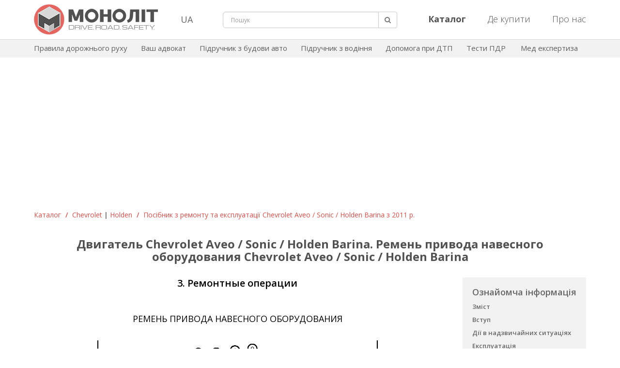

--- FILE ---
content_type: text/html; charset=UTF-8
request_url: https://xn--h1afceeb4a.xn--j1amh/remen-privoda-navesnogo-oborudovaniya-chevrolet-aveo/
body_size: 20822
content:
<!DOCTYPE html>
<html dir="ltr" lang="ru-RU" xmlns:fb="http://www.facebook.com/2008/fbml" xmlns:og="http://opengraphprotocol.org/schema/" prefix="og: http://ogp.me/ns#">
<head>
	<title>Ремінь приводу навісного обладнання Chevrolet Aveo / Sonic / Holden Barina | Видавництво Моноліт</title>

	<meta http-equiv="Content-Type" content="text/html; charset=UTF-8" />
	<meta name="viewport" content="width=device-width, initial-scale=1.0">
		<meta property="og:image" content="https://монолит.укр/wp-content/uploads/2023/03/chevrolet-aveo-2011.jpg" />
	<meta property="og:site_name" content="Автомобільна література | Видавництво Моноліт" />
	<meta property="og:url" content="http://xn--h1afceeb4a.xn--j1amh/remen-privoda-navesnogo-oborudovaniya-chevrolet-aveo/" />
	<meta property="og:type" content="article" />
	
	<link rel="icon" href="/wp-content/themes/monolith/images/icon.png">
	<link rel="profile" href="http://gmpg.org/xfn/11" />
	<link rel="pingback" href="https://монолит.укр/xmlrpc.php" />
	
	<link media="all" rel="stylesheet" type="text/css" href="https://монолит.укр/wp-content/themes/monolith/css/new-style.css?ver=18" />
	<link href="https://fonts.googleapis.com/css?family=Open+Sans:300,300i,400,400i,600,600i,700,700i,800,800i&subset=cyrillic,cyrillic-ext,latin-ext" rel="stylesheet" type="text/css" />

	<script
		src="https://code.jquery.com/jquery-3.2.1.min.js"
		integrity="sha256-hwg4gsxgFZhOsEEamdOYGBf13FyQuiTwlAQgxVSNgt4="
		crossorigin="anonymous"></script>

	<!--[if lt IE 9]>
	<script src="http://html5shiv.googlecode.com/svn/trunk/html5.js"></script>
	<![endif]-->
	<!--[if (gte IE 6)&(lte IE 8)]>
	<script src="https://монолит.укр/wp-content/themes/monolith/js/selectivizr.js"></script>
	<![endif]-->
	<!--[if IE 7]>
	<link media="all" rel="stylesheet" type="text/css" href="https://монолит.укр/wp-content/themes/monolith/css/ie7.css" />
	<![endif]-->
	<!--[if IE]>
	<script src="https://монолит.укр/wp-content/themes/monolith/js/jquery.placeholder.min.js"></script>
	<script type="text/javascript">
		$(document).ready(function(){ $('input[placeholder]').placeholder(); });
	</script>
	<![endif]-->

	<script src="https://ajax.googleapis.com/ajax/libs/jqueryui/1.8.1/jquery-ui.min.js"></script>
    <script src="https://монолит.укр/wp-content/themes/monolith/js/jquery.menu.js?ver=1.04"></script>
    <script src="https://монолит.укр/wp-content/themes/monolith/js/jquery.betterTooltip.js?ver=1"></script>
    <script src="https://монолит.укр/wp-content/themes/monolith/js/jquery.lightbox-0.5.js"></script>
			<script src="https://монолит.укр/wp-content/themes/monolith/js/jquery.inputBF-1.0.js"></script>
		<script>
			$(document).ready(function(){
				$("#comments").hide(10);
								$('a').each(function() {
					var a = new RegExp('/' + window.location.host + '/');
					if(!a.test(this.href)&&this.href!='javascript:'&&this.href!='javascript:Recaptcha.reload()') {
						var href = this.href;
						$(this).addClass("external_link");
						if (false)
						{
							if(href!='http://autoinform96.com/pdd/pdd-ukraine/kniga-pdd-ukraini-2013-rus-monolit' && href!='http://autoinform96.com/yuridicheskaya_pomoshch/vash-advokat/kniga-vash-advokat-2013g-monolit' && href!='http://autoinform96.com/action/action-pomosh-voditelyu/akcija-pdd-ukrainy-i-vash-advokat' && href!='http://autoinform96.com/pdd/pdd-ukraine/kniga-pdd-ukraini-2013-ilustrirovanie-ukr-monolit' && href!='http://autoinform96.com/pdd/pdd-ukraine/kniga-pdd-ukraini-2013-ilustrirovanie-rus-monolit' && href!='http://autoinform96.com/pdd/pdd-ukraine/kniga-pdd-ukraini-2013-s-kommentarijami-i-illjustracijami-rus-monolit')
							{
								$(this).attr("href", "/away/?to="+href);
							}
						}
					}
				});
								$(".away a").click(function(){
					var url = this.rel;
					window.location = url;
					return false;
				});
				setInterval(function(){
					var numb = parseInt($(".away .time").html());
					var time = numb-1;
					if (time > 0) {
						$(".away .time").text(time);
					} else {
						$(".away .time").text('0');
					}
				},1000);
			});
		</script>
		<link rel="EditURI" type="application/rsd+xml" title="RSD" href="https://монолит.укр/xmlrpc.php?rsd" />
<link rel="wlwmanifest" type="application/wlwmanifest+xml" href="https://монолит.укр/wp-includes/wlwmanifest.xml" /> 
<link rel='prev' title='Двигатель Chevrolet Aveo / Sonic / Holden Barina. Масляный насос Chevrolet Aveo / Sonic / Holden Barina' href='https://монолит.укр/maslyanyiy-nasos-chevrolet-aveo-sonic-holden-barina/' />
<link rel='next' title='Двигатель Chevrolet Aveo / Sonic / Holden Barina. Головка блока цилиндров Chevrolet Aveo / Sonic / Holden Barina' href='https://монолит.укр/golovka-bloka-tsilindrov-chevrolet-aveo/' />
<meta name="generator" content="WordPress 3.4" />
<link rel='canonical' href='https://монолит.укр/remen-privoda-navesnogo-oborudovaniya-chevrolet-aveo/' />

<!-- platinum seo pack 1.3.7 -->
<meta name="robots" content="index,follow,noodp,noydir" />
<meta name="description" content="Зняття та встановлення ременя приводу навісного обладнання Chevrolet Aveo / Sonic / Holden Barina. Посібник з ремонту та обслуговування Chevrolet Aveo / Sonic / Holden Barina" />
<meta name="keywords" content="Chevrolet,  Aveo,  Sonic,  Holden Barina,  ремінь приводу,  навісне обладнання" />
<link rel="canonical" href="https://монолит.укр/remen-privoda-navesnogo-oborudovaniya-chevrolet-aveo/" />
<!-- /platinum one seo pack -->
	
    <!-- Global site tag (gtag.js) - Google Analytics -->
    <script async src="https://www.googletagmanager.com/gtag/js?id=UA-44249439-41"></script>
    <script>
        window.dataLayer = window.dataLayer || [];
        function gtag(){dataLayer.push(arguments);}
        gtag('js', new Date());

        gtag('config', 'UA-44249439-41');
    </script>
    
    <script data-ad-client="ca-pub-3219735675716876" async src="https://pagead2.googlesyndication.com/pagead/js/adsbygoogle.js"></script>

    <script src='https://www.google.com/recaptcha/api.js'></script>
</head>

<body>
	<div itemscope itemtype="http://data-vocabulary.org/Organization" style="display: none;"> 
		<span itemprop="name">Видавництво Моноліт</span>
		<span itemprop="tel">+38(056)735-50-35</span>
		<span itemprop="tel">+38(095)931-39-89; </span>
	</div>	
	
<div id="fb-root"></div>
<script>
    (function(d, s, id) {
      var js, fjs = d.getElementsByTagName(s)[0];
      if (d.getElementById(id)) return;
      js = d.createElement(s); js.id = id;
      js.src = "//connect.facebook.net/ru_RU/all.js#xfbml=1";
      fjs.parentNode.insertBefore(js, fjs);
    }(document, 'script', 'facebook-jssdk'));
</script>
	
	<!-- start #wrapper -->
	<div id="wrapper">
		<!-- start #header -->	
		<header id="header" class="struct navbar-fixed-top">
			<div class="container">
				<div class="row">
                    <div id="mobileSearchButton" class="hidden-lg hidden-md hidden-sm col-xs-2">
                        <div class="search-button pull-left"><a href="javascript:void(0);"><img src="https://монолит.укр/wp-content/themes/monolith/images/search.png" alt="search-button"></a></div>
                    </div>
					<div class="col-lg-3 col-md-3 col-sm-3 col-xs-8">
						<div class="header-logo">
							<a href="https://монолит.укр"><img src="https://монолит.укр/wp-content/themes/monolith/images/monolith-logo-uk.png" alt="Видавництво Моноліт" title="Видавництво Моноліт" class="img-responsive"/></a>
						</div>
					</div>
					<div class="col-lg-1 col-md-1 col-sm-1 hidden-xs lang_block">
						<div class="lang_wrap">
							<button class="lang dropdown-toggle" data-toggle="dropdown">UA</button>
							<div id="langSwitch" class="dropdown-menu">
								<a href="/">UA</a>
                                <a href="javascript:void(0);" id='langSwitchLink'>RU</a>
                                <a href="/about-us-en/">EN</a>
							</div>
						</div>
					</div>
					<div id="mobileSearch" class="col-lg-4 col-md-4 col-sm-3 hidden-xs">
						<form class="f-search" role="search" method="get" id="searchform" action="https://монолит.укр/search/" >
							<div id="search" class="input-group">
								<input type="hidden" name="area" id="area" value="site" />
								<input type="text" name="q" id="s" placeholder="Пошук" class="form-control input-lg" value="">
								<span class="form_error" id="search_min_value">Мінімальна довжина запиту 3 символу</span>
								<span class="input-group-btn">
									<button type="submit" class="btn btn-default btn-lg search"><i class="fa fa-search"></i></button>
								</span>
							</div>
						</form>
					</div>
					<div class="col-lg-4 col-md-4 col-sm-5 hidden-xs">
						<ul class="nav navbar-nav pull-right header_right_button">
							<li>
								<a href="/catalog/"><b>Каталог</b></a>
							</li>
							<li>
								<a href="/where-buy/">Де купити</a>
							</li>
							<li>
								<a href="/about-us/">Про нас</a>
							</li>
						</ul>
					</div>
                    <div id="mobileBurgerButton" class="hidden-lg hidden-md hidden-sm col-xs-2">
                        <div class="dropdown pull-right">
                            <a class="upper_case" data-toggle="modal" data-target="#mobi"><img id="mob-menu-button" src="https://монолит.укр/wp-content/themes/monolith/images/burger-button.png" alt="burger-button"></a>
                        </div>
                    </div>
				</div>
			</div>
		</header>
		<!-- end #header -->

		<div class="container-fluid header-second-menu">
			<div class="container">
				<div class="navbar-collapse navbar-ex1-collapse">
					<ul class="nav navbar-nav">
						<li><a href="/pdd/onlayn-pdr-ukrayini-ukrayinskoyu-movoyu/">Правила дорожнього руху</a></li>
						<li><a href="/avtoadvokat/">Ваш адвокат</a></li>
						<li><a href="/structure-avto/" rel="nofollow">Підручник з будови авто</a></li>
						<li><a href="/vozhdenie-avto/" rel="nofollow">Підручник з водіння</a></li>
						<li><a href="/pomosh-pri-dtp/">Допомога при ДТП</a></li>
						<li><a href="https://green-way.com.ua/uk/test-pdd#apk" target="_blank" rel="nofollow">Тести ПДР</a></li>
						<li><a href="/nezavisimaja-medjekspertiza-na-alkogol/">Мед експертиза</a></li>
					</ul>
				</div>
			</div>
		</div>
		
		<!-- start #middle -->		
		<div id="middle" class="clearfix">
			<!-- start .container -->
			<div class="container clearfix">

	<!-- start .column_r -->
	<section class="column_r">

			
                <style>
                    .pagin {
                        text-align:right;
                        line-height: 16px;
                    }
                    .pagin span {
                        padding:4px 7px;
                        margin:0 3px;
                        -webkit-border-radius:3px;
                        -moz-border-radius:3px;
                        -o-border-radius:3px;
                        border-radius:3px;
                        background:#ddd;
                        border:1px solid #ccc;
                    }
                    .pagin a {
                        display:inline-block;
                        padding:4px 7px;
                        margin:0 3px;
                        -webkit-border-radius:3px;
                        -moz-border-radius:3px;
                        -o-border-radius:3px;
                        border-radius:3px;
                        background:#eee;
                        border:1px solid #ddd;
                        text-decoration:none;
                    }
                    .pagin a:hover {
                        background:#ddd;
                        border:1px solid #ccc;
                    }
                    .pload {
                        display:inline-block;
                        width:30px;
                        height:30px;
                        background: transparent url("/wp-content/themes/monolith/images/pload.gif") 0 8px no-repeat;
                        margin-bottom: -10px;
                        opacity:0;
                        -webkit-transition: all 200ms linear;
                        -moz-transition: all 200ms linear;
                        -o-transition: all 200ms linear;
                        transition: all 200ms linear;
                    }
                    .pload.show {
                        opacity:0.9;
                    }
                    .ttt {
                        text-transform:uppercase;
                        font-weight:bold;
                    }
                </style>

                <script>

                    var text = document.getElementsByTagName('title')[0].innerHTML;
                    var desc = document.getElementsByName('description')[0].getAttribute('content');

                    $(document).ready(function(){

                        $(".pagin a").on("click", function(){
                            $(".pload").addClass("show");
                            url = this.href;
                            $(".box_inner").load(url+" .box_inner > *");
                            $("html, body").animate({scrollTop: $('.box_inner .line').offset().top-16},500);
                            var example = this.href.split('=');
                            var count = example.length-1;

                            if(example[count]>1) {
                                document.title = text+' - Страница '+example[count];
                                $('meta[name="description"]').attr('content','Страница '+example[count]+' - '+desc);
                            }
                            if(example[count]==1) {
                                document.title = text;
                                $('meta[name="description"]').attr('content',desc);
                            }
                            if(example.length==1) {
                                document.title = text;
                                $('meta[name="description"]').attr('content',desc);
                            }

                            console.log('click');

                            return false;
                        });

                    });
                </script>

                <script>
                    $(document).ready(function(){
                        if ($('*').is('.test.con_text .con_text')) {
                            $('.test.con_text > .con_text').prepend('<div id="flyMenu"></div>');
                            var block = $('.buy-block');
                            $('.test.con_text .con_text #flyMenu').prepend(block);
                            $('.buy-block').css('display','block');
                            $('.test.con_text .con_text #flyMenu').prepend('<div class="block"></div>');
                            block = $('.right-menu');
                            $('.test.con_text .con_text #flyMenu .block').prepend(block);
                            $('.right-menu').css('display','block');
                            $('.right-menu a[target="_blank"]').attr('target','');
                            var url = window.location.href;
                            var href = url.split('://')[1].split('/')[1].split('/')[0];
                            $('.right-menu a[href="/' + href + '/"]').addClass('active');
                            $('.right-menu a[href="/' + href + '/"]').parent().parent().parent().css('display','block');
                            $('#flyMenu').menu({'scrollable' : true});
                            $('h1').addClass('h1-book-part');
                            $('.test.con_text .con_text > noindex').prepend("<div class='h1'>" + $('h1').html() + "</div>");

                            // Для кнопок следующая/предыдущая страница
                            // Поиск в массиве
                            var find = function(array, value) {
                                for (var i = 0; i < array.length; i++) {
                                    if (array[i][0] === value) return i;
                                }
                                return -1;
                            }
                            var arr = [];
                            $('#flyMenu ul a').each(function(i,elem) {
                                if ($(elem).prop('href') != "javascript:") {
                                    arr.push([$(elem).prop('href'),$(elem).html()]);
                                }
                            });
                            var navBlock = "<hr style='border-color: #d4d4d4;'><table class='nav-block-part'><tbody><tr>";
                            var findArr = find(arr, $('#flyMenu ul a.active').prop('href'));
                            if (findArr > 0) {
                                navBlock += "<td class='nav-left'><p><a href='" + arr[findArr - 1][0] + "'>" + arr[findArr - 1][1] + "</a></p></td>";
                            } else {
                                navBlock += "<td class='nav-left'><p><a href='" + $('.catalog_all a:last-child').prop('href') + "'>Вернуться к книге</a></p></td>";
                            }
                            if (findArr < arr.length - 1) {
                                navBlock += "<td class='nav-right'><p><a href='" + arr[findArr + 1][0] + "'>" + arr[findArr + 1][1] + "</a></p></td>";
                            } else {
                                navBlock += "<td class='nav-right'><p><a href='" + $('.catalog_all a:last-child').prop('href') + "'>Вернуться к книге</a></p></td>";
                            }
                            navBlock += "</tr></tbody></table>";
                            $('#flyMenu').parent().append(navBlock);
                        }
                        $('.right-menu-link').click(function(){
                            if ($(this).next().css('display') == "none") {
                                $('.right-menu-link').next().css('display','none');
                                $(this).next().css('display','block');
                            } else {
                                $(this).next().css('display','none');
                            }
                            $('#flyMenu').parent().css('height','');
                            if ($('#flyMenu').parent().outerHeight() < $('#flyMenu').outerHeight()) {
                                $('#flyMenu').parent().css('height', $('#flyMenu').outerHeight() + "px" );
                            }
                        });
                        $('.right-menu .soderjanie').click(function(){
                            $(document).scrollTop($('.catalog_all').offset().top);
                            $('.right-menu-link').next().css('display','none');
                            $('.test.con_text').prepend($('.test.con_text .con_text #flyMenu'));
                            $('.test.con_text > .con_text').html('');
                            $('.test.con_text > .con_text').prepend($('.test.con_text #flyMenu'));
                            $(this).next().clone().appendTo($('.test.con_text > .con_text'));
                            $('.test.con_text > .con_text > #flyMenu + .soderjanie-content').css('display','block');
                            $('#flyMenu').parent().css('height','');
                            $('.right-menu .active').removeClass('active');
                            $(this).addClass('active');
                            if ($('#flyMenu').parent().outerHeight() < $('#flyMenu').outerHeight()) {
                                $('#flyMenu').parent().css('height', $('#flyMenu').outerHeight() + "px" );
                            }
                        });
                        $('.right-menu .intro').click(function(){
                            $(document).scrollTop($('.catalog_all').offset().top);
                            $('.right-menu-link').next().css('display','none');
                            $('.test.con_text').prepend($('.test.con_text .con_text #flyMenu'));
                            $('.test.con_text > .con_text').html('');
                            $('.test.con_text > .con_text').prepend($('.test.con_text #flyMenu'));
                            $(this).next().clone().appendTo($('.test.con_text > .con_text'));
                            $('.test.con_text > .con_text > #flyMenu + .intro-content').css('display','block');
                            $('#flyMenu').parent().css('height','');
                            $('.right-menu .active').removeClass('active');
                            $(this).addClass('active');
                            if ($('#flyMenu').parent().outerHeight() < $('#flyMenu').outerHeight()) {
                                $('#flyMenu').parent().css('height', $('#flyMenu').outerHeight() + "px" );
                            }
                        });
                    });
                </script>
                
                <div class="row">
                    <div class="col-sm-12">
                        <script async src="//pagead2.googlesyndication.com/pagead/js/adsbygoogle.js"></script>
                        <!-- Верхний блок на Монолите -->
                        <ins class="adsbygoogle h"
                             style="display:block; padding: 25px 0 90px 0;"
                             data-ad-client="ca-pub-3219735675716876"
                             data-ad-slot="7592588799"
                             data-ad-format="auto"
                             data-full-width-responsive="true"></ins>
                        <script>
                            (adsbygoogle = window.adsbygoogle || []).push({});
                        </script>
                    </div>
                </div>

                <section class="line line_inner">
                    <!--
		<div class="page-extra">
			<a href="https://монолит.укр/catalog/rukovodstvo_po_remontu_chevrolet_aveo_holden_barina"><div></div>Более подробно - в книге</a>
		</div>
-->
                    <!-- <h3 class="ccc_log">Каталог</h3> -->

                    <div class="catalog_all" style="float:none; margin-bottom: -20px;" id="all_path">

                        <a href="/catalog"> Каталог</a>
                        <span class="catalog-sep"> / </span>
                        <a href="/catalog/?cat=Chevrolet"> Chevrolet</a> | <a href="/catalog/?cat=Holden"> Holden</a>                        <span class="catalog-sep"> / </span>
                        <a href="https://монолит.укр/catalog/rukovodstvo_po_remontu_chevrolet_aveo_holden_barina"> Посібник з ремонту та експлуатації Chevrolet Aveo / Sonic / Holden Barina з 2011 р.</a>

                        <!--      блок Ознакомительная информация в разделе статей по книге  https://монолит.укр/wp-content/themes/monolith/images/acura_mdx_small.jpg -->

                    </div>

                    <div class="buy-block">
                        <div class="car_enter">
                            <div id="gallery" class="journal_photo">
                                <a style="display:block" href="https://монолит.укр/wp-content/uploads/2023/03/chevrolet-aveo-2011.jpg"><img src="https://монолит.укр/wp-content/uploads/2023/03/chevrolet-aveo-2011-200.jpg"  width="164" /></a>
                            </div>
                            <div id="gallery" class="car_1"><a href="https://монолит.укр/wp-content/uploads/2023/03/chevrolet-aveo-2011.jpg"><img src="https://монолит.укр/wp-content/themes/monolith/images/lupa-new.png"/></a></div>
                        </div>

                                                <div class="left_car_description">
                                                            <!--<div class="title_car">
                    <span class="ttt">Chevrolet Aveo (Шевроле Авео) з 2011 року, інструкція з експлуатації</span>
                </div>-->

                                <!--<div style="position:absolute; bottom:-4px; left:20px;">
				<a href="https://монолит.укр/catalog/rukovodstvo_po_remontu_chevrolet_aveo_holden_barina"><img alt="Chevrolet Aveo (Шевроле Авео) з 2011 року, інструкція з експлуатації" src="/wp-content/themes/monolith/images/need-dir/BANNER-LONG.gif" /></a>
				</div>-->

                                <div class="tovar_str">
                                    Купити повну версію книги
                                    <table class="buttons">
                                        <tr>
                                            <td>
                                                                                                    <div>
                                                        <noindex><a rel="nofollow" href="https://autoinform96.com/chevrolet/chevrolet-aveo/kniga-po-remontu-chevrolet-aveo-2011g-monolit" target="_blank"><img style="vertical-align:middle; margin-top: -2px; width: 28px;" src="/wp-content/themes/monolith/images/need-dir/read-icon.png"></a></noindex>
                                                        <noindex><a rel="nofollow" href="https://autoinform96.com/chevrolet/chevrolet-aveo/kniga-po-remontu-chevrolet-aveo-2011g-monolit" style="color:#1122cc!important; text-transform:none;" target="_blank">www.autoinform96.com</a></noindex></div>
                                                                                                                                                    <div style="margin-top: 13px;">
                                                        <noindex><a rel="nofollow" href="https://krutilvertel.com/catalogue/chevrolet/ebook-chevrolet-aveo-holden-barina" target="_blank"><img style="vertical-align:middle; margin-top: -3px;" src="/wp-content/themes/monolith/images/need-dir/flag-other.png"></a></noindex>
                                                        <noindex><a rel="nofollow" href="https://krutilvertel.com/catalogue/chevrolet/ebook-chevrolet-aveo-holden-barina" style="color:#1122cc!important; text-transform:none;" target="_blank">www.krutilvertel.com</a></noindex></div>
                                                                                            </td>
                                        </tr>
                                    </table>
                                </div>

                            </div>
                        </div>



                </section>



                <!-- Старое меню -->
                <section class="right-menu" style="display: none;">
                    <div>Ознайомча інформація</div>
                    <ul>
                        <li>
                            <a class="soderjanie" href="javascript:">Зміст</a>                            <div class="soderjanie-content" style="display: none;"><h2 style="text-align: center; ">
	Содержание</h2>
<p style="text-align: center;">
	О руководстве<br />
	Действия в чрезвычайных ситуациях<br />
	Ежедневные проверки и определение неисправностей<br />
	Эксплуатация автомобиля в зимний период<br />
	Поездка на СТО<br />
	Инструкция по эксплуатации и техническому обслуживанию автомобиля<br />
	Предостережения и правила техники безопасности при выполнении работ на автомобиле<br />
	Основные инструменты, измерительные приборы и методы работы с ними<br />
	Механическая часть бензиновых двигателей 1.2 или 1.4 л<br />
	Механическая часть дизельного двигателя 1.3 л<br />
	Механическая часть бензиновых двигателей 1.6 л или 1.8 л<br />
	Система охлаждения<br />
	Система питания<br />
	Система управления двигателем<br />
	Системы впуска и выпуска<br />
	Электрооборудование двигателя<br />
	Сцепление<br />
	Механическая коробка передач<br />
	Автоматическая коробка передач<br />
	Приводные валы<br />
	Подвеска<br />
	Тормозная система<br />
	Рулевое управление<br />
	Кузов<br />
	Пассивная безопасность<br />
	Кондиционер и отопитель<br />
	Электросистемы и электросхемы<br />
	Толковый словарь</p></div>
                        </li>
                        <li>
                            <a class="intro" href="javascript:">Вступ</a>                            <div class="intro-content" style="display: none;"><div class="con_text">
				<div class="con_section">ВВЕДЕНИЕ</div>
				<div class="con_image"><img src="/wp-content/themes/monolith/images/chevrolet/aveo/vved/chevrolet_aveo-1.jpg" alt=" Chevrolet Aveo" /></div>
				В январе 2010 года на автосалоне в Детройте состоялась премьера концепта Sonic RS, который лег в основу Chevrolet Aveo нового поколения, представленного GM в сентябре того же года в Париже. Производство автомобиля началось в 2011 году. Как и предыдущее поколение, новая модель стала продаваться по всему миру под различными брендами: в странах СНГ и Европе - Chevrolet Aveo; в США, Канаде, Израиле, Японии, Мексике, Чили, а также странах среднего Востока и Южной Африки - Chevrolet Sonic; в Австралии - Holden Barina.<br />
				<div class="con_image"><img src="/wp-content/themes/monolith/images/chevrolet/aveo/vved/chevrolet_aveo-2.jpg" alt=" Chevrolet Aveo" /></div>
				Автомобиль, построенный на новой компактной платформе GM Gamma II, стал крупнее, перейдя по габаритам в класс С+. Покупателю на выбор предлагаются варианты кузова пятидверный хэтчбек и седан. Внешность нового Aveo, разработанная шеф-дизайнером Таеваном Кимом, который также был одним из авторов FIAT 500 и Grande Punto, полностью переработана и совсем не пересекается с обликом предыдущего поколения. Агрессивный дизайн рассчитан на молодежную аудиторию. Как седан, так и хэтчбек со всех сторон выглядят мощными и надежными. Средняя линия, приподнимающаяся по направлению к задней части автомобиля, создает впечатление стремительности. Двухсекционная радиаторная решетка, блоки спаренных фар, а также круглые задние фонари позволяют с первого взгляда узнать в новом Aveo одну из моделей Chevrolet. В дизайне седана и хэтчбека заметны существенные различия: пятидверный хэтчбек имеет экспрессивные, резкие формы и агрессивные линии, в то время как седан выглядит более солидно и респектабельно. «Спрятанные» в задних стойках кузова ручки задних дверей делают хэтчбек похожим на трехдверный. Спортивности облику придают колеса, доступные в широком ассортименте различных типоразмеров, в том числе и с легкосплавными 18-дюймовыми дисками.<br />
				<div class="con_image"><img src="/wp-content/themes/monolith/images/chevrolet/aveo/vved/chevrolet_aveo-3.jpg" alt=" Chevrolet Aveo" /></div>
				Интерьер нового Aveo вполне соответствует внешности. Симметричная передняя панель из пластика с тканевыми или кожаными вставками и «мотоциклетной» комбинацией приборов с единственным стрелочным циферблатом (тахометром) и большим информационным дисплеем с цифровым спидометром создает ощущение дополнительного пространства. Трехспицевое рулевое колесо может регулироваться по высоте и по вылету. Наличие современной климатической установки с кондиционером, два перчаточных ящика, подстаканники, 12-вольтовые розетки, Bluetooth и USB-вход аудиосистемы делают поездку на автомобиле более комфортной. Увеличение габаритных размеров положительно отразилось на просторности салона: седан увеличился в длину на 89 мм, а хэтчбек — на 59 мм; ширина кузова возросла соответственно на 25 мм и 65 мм.<br />
				<div class="con_image"><img src="/wp-content/themes/monolith/images/chevrolet/aveo/vved/chevrolet_aveo-4.jpg" alt=" Chevrolet Aveo" /></div>
				
				<div class="con_image"><img src="/wp-content/themes/monolith/images/chevrolet/aveo/vved/chevrolet_aveo-5.jpg" alt=" Chevrolet Aveo" /></div>
				Объем багажного отсека седана составляет 502 л - на 102 л больше, чем в аналогичной версии модели предыдущего поколения. Вместимость багажника хэтчбека скромнее - всего 290 л, но это значение можно увеличить за счет складывания спинок задних сидений до 653 л, причем, жесткая полка, которую можно установить на разной высоте, в том числе и на одном уровне со сложенными сиденьями, отчасти компенсирует образуемую при складывании спинок ступеньку.<br />
				<div class="con_image"><img src="/wp-content/themes/monolith/images/chevrolet/aveo/vved/chevrolet_aveo-6.jpg" alt=" Chevrolet Aveo" /></div>
				Линейка двигателей нового Aveo необычайно широка: знакомые по моделям Opel бензиновые двигатели Ecotec - рабочим объемом 1.2 л (70 или 86 л.с.), 1.4 л (100 л.с.) и 1.6 л (115 л.с.), а также турбодизель 1.3 л (от 75 до 95 л.с., в зависимости от степени форсировки). На версии для американского рынка дополнительно устанавливаются турбированная версия 1.4-литрового двигателя (138 л.с.), а также 1.8-литровый бензиновый мотор (136 л.с.). На выбор покупателю предлагаются два варианта трансмиссии: с пятиступенчатой механической и шестиступенчатой автоматической коробками передач. Данные агрегаты в сочетании с современной конструкцией двигателей (регулируемые фазы газораспределения и улучшенная циркуляция смазки) делают Aveo необычайно экономичным. Например, версия, оснащенная 1.2-литровым мотором мощностью 86 л. с., в смешанном цикле расходует всего 5.5 л на 100 км. Автомат Hydra-Matic заслуживает особого внимания уже хотя бы потому, что шестиступенчатая автоматическая трансмиссия является редкостью на автомобилях этого класса. Ручное переключение передач в такой коробке осуществляется при помощи небольшой кнопки сбоку рычага селектора, что стилистически сочетается с футуристичной приборной панелью и рассчитано на современную молодежь, привыкшую ко всевозможным джойстикам и необычным переключателям.<br />
				<div class="con_image"><img src="/wp-content/themes/monolith/images/chevrolet/aveo/vved/chevrolet_aveo-7.jpg" alt=" Chevrolet Aveo" /></div>
				Главная особенность платформы, лежащей в основе нового Aveo, заключается в более широком использовании высокопрочных сталей, что позволяет увеличить жесткость кузова почти вдвое, а это в свою очередь положительно влияет как на безопасность, так и на управляемость автомобиля. Передняя подвеска со стойками McPherson оборудована стабилизатором поперечной устойчивости. Задняя подвеска - полузависимая, с торсионной балкой. Благодаря такой конструкции автомобиль хорошо держит дорогу на скорости и не сильно кренится в поворотах. Кроме того, версии Aveo для отечественного рынка оснащаются дополнительным пакетом для плохих дорог, что делает этот автомобиль еще привлекательнее для потенциального покупателя.<br />
				<div class="con_image"><img src="/wp-content/themes/monolith/images/chevrolet/aveo/vved/chevrolet_aveo-8.jpg" alt=" Chevrolet Aveo" /></div>
				Безопасность водителя и пассажиров обеспечивается как особо прочной конструкцией кузова, так и десятью подушками и шторками безопасности с комплектом интеллектуальных датчиков, входящими в стандартную комплектацию автомобиля. Кроме того, каждое из пяти посадочных мест оборудовано трехточечными ремнями безопасности, при этом ремни передних сидений оснащены преднатяжителями и ограничителями натяжения. Для облегчения фиксации детских кресел задние сиденья оборудованы креплениями LATCH. Благодаря всему этому новый Chevrolet Aveo удостоился одной из самых престижных в области безопасности премий в мире - «Самый безопасный автомобиль США».<br />
				Производство нового Aveo осуществляется в Южной Корее (на местном филиале GM), в США, Китае, а также на мощностях Российского ГАЗа.<br />
				Эффектная внешность, большой выбор силовых агрегатов, безопасность и управляемость в сочетании с привлекательным соотношением цены и качества делают новый Aveo желанным приобретением для водителей любого возраста.<br />
				В данном руководстве приводятся указания по эксплуатации и ремонту всех модификаций Chevrolet Aveo/Chevrolet Sonic/Holden Barina (заводской индекс Т300), выпускаемых с 2011 года.<br />
				<table align="center" width="100%">
					<tbody>
						<tr>
							<td colspan="3">
								Chevrolet Aveo/Chevrolet Sonic/Holden Barina (T300)
							</td>
						</tr>
						<tr>
							<td>
								1.2i (70 л. с.)<br />
								Годы выпуска: с 2011 года по настоящее время<br />
								Тип кузова: седан/хэтчбек<br />
								Объем двигателя: 1229 см3
							</td>
							<td>
								Дверей: 4/5<br />
								Коробка передач: пятиступенчатая механическая<br />
								Привод: передний
							</td>
							<td>
								Топливо: бензин АИ-95<br />
								Емкость топливного бака: 46 л<br />
								Расход (город/шоссе): 7.7/4.8 л/100 км
							</td>
						</tr>
						<tr>
							<td>
								1.2i (86 л. с.)<br />
								Годы выпуска: с 2011 года по настоящее время<br />
								Тип кузова: седан/хэтчбек<br />
								Объем двигателя: 1229 см3
							</td>
							<td>
								Дверей: 4/5<br />
								Коробка передач: пятиступенчатая механическая<br />
								Привод: передний
							</td>
							<td>
								Топливо: бензин АИ-95<br />
								Емкость топливного бака: 46 л<br />
								Расход (город/шоссе): 7.1/4.6 л/100 км
							</td>
						</tr>
						<tr>
							<td>
								1.3CDTI (74 л. с.)<br />
								Годы выпуска: с 2011 года по настоящее время<br />
								Тип кузова: седан/хэтчбек<br />
								Объем двигателя: 1248 см3
							</td>
							<td>
								Дверей: 4/5<br />
								Коробка передач: пятиступенчатая механическая или шестиступенчатая автоматическая <br />
								Привод: передний
							</td>
							<td>
								Топливо: дизель<br />
								Емкость топливного бака: 46 л<br />
								Расход (город/шоссе): 4.3/3.4 л/100 км
							</td>
						</tr>
						<tr>
							<td>
								1.3CDTI (94 л. с.)<br />
								Годы выпуска: с 2011 года по настоящее время<br />
								Тип кузова: седан/хэтчбек<br />
								Объем двигателя: 1248 см3
							</td>
							<td>
								Дверей: 4/5<br />
								Коробка передач: пятиступенчатая механическая или шестиступенчатая автоматическая<br />
								Привод: передний
							</td>
							<td>
								Топливо: дизель<br />
								Емкость топливного бака: 46 л<br />
								Расход (город/шоссе): 4.8/3.6 л/100 км
							</td>
						</tr>
						<tr>
							<td>
								1.4i (99 л. с.)<br />
								Годы выпуска: с 2011 года по настоящее время<br />
								Тип кузова: седан/хэтчбек<br />
								Объем двигателя: 1398 см3
							</td>
							<td>
								Дверей: 4/5<br />
								Коробка передач: пятиступенчатая механическая или шестиступенчатая автоматическая <br />
								Привод: передний
							</td>
							<td>
								Топливо: бензин АИ-95<br />
								Емкость топливного бака: 46 л<br />
								Расход (город/шоссе): 7.7/4.3 л/100 км
							</td>
						</tr>
						<tr>
							<td>
								1.4i Turbo (138 л. с.)<br />
								Годы выпуска: с 2011 года по настоящее время<br />
								Тип кузова: седан/хэтчбек<br />
								Объем двигателя: 1398 см3
							</td>
							<td>
								Дверей: 4/5<br />
								Коробка передач: пятиступенчатая механическая или шестиступенчатая автоматическая <br />
								Привод: передний
							</td>
							<td>
								Топливо: бензин АИ-95<br />
								Емкость топливного бака: 46 л<br />
								Расход (город/шоссе): 8.1/5.9 л/100 км
							</td>
						</tr>
						<tr>
							<td>
								1.6i (114 л. с.)<br />
								Годы выпуска: с 2011 года по настоящее время<br />
								Тип кузова: седан/хэтчбек<br />
								Объем двигателя: 1598 см3
							</td>
							<td>
								Дверей: 4/5<br />
								Коробка передач: пятиступенчатая механическая или шестиступенчатая автоматическая <br />
								Привод: передний
							</td>
							<td>
								Топливо: бензин АИ-95<br />
								Емкость топливного бака: 46 л<br />
								Расход (город/шоссе): 8.9/5.3 л/100 км
							</td>
						</tr>
						<tr>
							<td>
								1.8i (1796 л. с.)<br />
								Годы выпуска: с 2011 года по настоящее время<br />
								Тип кузова: седан/хэтчбек<br />
								Объем двигателя: 1796 см3
							</td>
							<td>
								Дверей: 4/5<br />
								Коробка передач: пятиступенчатая механическая или шестиступенчатая автоматическая <br />
								Привод: передний
							</td>
							<td>
								Топливо: бензин АИ-95<br />
								Емкость топливного бака: 46 л<br />
								Расход (город/шоссе): 9.4/5.7 л/100 км
							</td>
						</tr>
					</tbody>
				</table>
<br/><br/>
 <p style="text-align:right; font-size:7pt">Содержание этой страницы защищено авторским правом. 
 Копирование, перепечатка, либо использование материалов данной страницы для воспроизведения, переноса на другие носители информации 
 ЗАПРЕЩЕНО и преследуется в соответствии с действующим законодательством.</p>
<p style="text-align: right; font-size:7pt" align="right"></p>
			</div></div>
                        </li>
                        <li>
                            <a class="right-menu-link" href="javascript:">Дії в надзвичайних ситуаціях</a>                            <div class="actions" style="display: none;"><div class="con_text"> <div class="con_section">Действия в чрезвычайных ситуациях</div><div class="con_signature"><a href="/zamena-predohraniteley-chevrolet-aveo/" target="_blank">1. Замена предохранителей</a></div> <div class="con_signature"><a href="/zamena-lamp-chevrolet-aveo/" target="_blank">2. Замена ламп</a></div> <div class="con_signature"><a href="/instrument-chevrolet-aveo/" target="_blank">3. Инструмент</a></div> <div class="con_signature"><a href="/komplekt-dlya-remonta-shin-chevrolet-aveo/" target="_blank">4. Использование комплекта для ремонта шин</a></div> <div class="con_signature"><a href="/zamena-kolesa-chevrolet-aveo-2/" target="_blank">5. Замена колеса</a></div> <div class="con_signature"><a href="/zapusk-dvigatelya-chevrolet-aveo-2/" target="_blank">6. Запуск двигателя от внешней аккумуляторной батареи</a></div> <div class="con_signature"><a href="/buksirovka-chevrolet-aveo-2/" target="_blank">7. Буксировка</a></div> </div></div>
                        </li>
                        <li>
                            <a class="right-menu-link" href="javascript:">Експлуатація</a>                            <div class="operation" style="display: none;"><div class="con_text"> <div class="con_section">Инструкция по эксплуатации</div> <div class="con_signature"><a href="/tehnicheskaya-informatsiya-chevrolet-aveo/" target="_blank">1. Техническая информация</a></div> <div class="con_signature"><a href="/pribornaya-panel-chevrolet-aveo/" target="_blank">2. Приборная панель</a></div> <div class="con_signature"><a href="/organyi-upravleniya-chevrolet-aveo/" target="_blank">3. Органы управления</a></div> <div class="con_signature"><a href="/kuzov-salon-chevrolet-aveo/" target="_blank">4. Уход за кузовом и салоном</a></div> </div></div>
                        </li>
                        <li>
                            <a class="right-menu-link" href="javascript:">Двигун</a>                            <div class="engine" style="display: none;"><div class="con_text"> <div class="con_section">Механическая часть двигателя</div> <div class="con_signature"><a href="/obshhie-svedeniya-o-chevrolet-aveo-sonic-holden-barina/" target="_blank">1. Общие сведения</a></div> <div class="con_signature"><a href="/proverka-kompressii-chevrolet-aveo/" target="_blank">2. Обслуживание двигателя на автомобиле</a></div> <div class="con_signature"><a href="/remen-privoda-navesnogo-oborudovaniya-chevrolet-aveo/" target="_blank">3. Ремень привода навесного оборудования</a></div> <div class="con_signature"><a href="/maslyanyiy-nasos-chevrolet-aveo-sonic-holden-barina/" target="_blank">4. Передняя крышка двигателя с масляным насосом в сборе</a></div> <div class="con_signature"><a href="/tsep-privoda-grm-chevrolet-aveo/" target="_blank">5. Цепь привода газораспределительного механизма </a></div> <div class="con_signature"><a href="/golovka-bloka-tsilindrov-chevrolet-aveo/" target="_blank">6. Головка блока цилиндров </a></div> </div></div>
                        </li>
                    </ul>
                </section>


                <!-- start .box -->
    <div class="box box_inner text book-part">

                    <noindex><h1 class="line" style="text-transform: none; text-align: center;">Двигатель Chevrolet Aveo / Sonic / Holden Barina. Ремень привода навесного оборудования Chevrolet Aveo / Sonic / Holden Barina</h1></noindex>
                <section class="test con_text">

            <div class="con_text">
                                            <noindex>
                                        <div style="border: 1px solid transparent;">							  </div><div class="con_subsection"><div style="border: 1px solid transparent;">3. Ремонтные операции</div></div><div style="border: 1px solid transparent;">  				</div><div class="con_signature"><div style="border: 1px solid transparent;">Ремень привода навесного оборудования</div></div><div class="con_image"><img src="/wp-content/themes/monolith/images/chevrolet/aveo/dvig/chevrolet_aveo-2.jpg" alt="Ремень привода навесного оборудования Chevrolet Aveo" /></div><div class="con_signature"><div style="border: 1px solid transparent;">Замена приводного ремня</div></div><b>Примечание<br />  				Специальный инструмент:<br />  				• EN-48488 Удерживающий ключ.<br />  				• EN-955 Стопорный штифт.</b><div style="border: 1px solid transparent;">  				Демонтаж</div><div style="border: 1px solid transparent;">  				1. Демонтируйте надставку панели обивки арки правого переднего колеса.</div><div style="border: 1px solid transparent;">  				2. Установите крепление опоры двигателя.</div><div style="border: 1px solid transparent;">  				3. Снимите держатель подвески двигателя.  				</div><div class="con_image"><img src="/wp-content/themes/monolith/images/chevrolet/aveo/dvig/chevrolet_aveo-3.jpg" alt="Замена приводного ремня Chevrolet Aveo" /></div><div style="border: 1px solid transparent;">  				4. Установить удерживающий гаечный ключ EN-48488 (2) на натяжитель (1) приводного ремня.  				</div><div class="con_image"><img src="/wp-content/themes/monolith/images/chevrolet/aveo/dvig/chevrolet_aveo-4.jpg" alt="Замена приводного ремня Chevrolet Aveo" /></div><div style="border: 1px solid transparent;">  				5. Переместить натяжитель приводного ремня до его фиксации стопорным штифтом EN-955 (1).</div><div style="border: 1px solid transparent;">  				6. Снять удерживающий гаечный ключ EN-48488.  				</div>                            <!--
                            <hr style="border-bottom: 1px solid #d8d8d8;"><a rel="nofollow" style="display:block;width:728px;margin: 0 auto;" href="https://yurbel.ru/?partner_id=001720" target="_blank"><img alt="Автозапчасти онлайн" longdesc="" src="/wp-content/themes/monolith/images/logo_urbel.gif" style="width: 728px; height: 90px;" title="Все автозапчасти онлайн" /></a><hr style="border-bottom: 1px solid #d8d8d8;">
                            -->
                            <!-- Блок в статье на Монолите -->
                            <script async src="//pagead2.googlesyndication.com/pagead/js/adsbygoogle.js"></script>
                            <ins class="adsbygoogle"
                                 style="display:block; padding: 25px 0 225px 0;"
                                 data-ad-layout="in-article"
                                 data-ad-format="fluid"
                                 data-ad-client="ca-pub-3219735675716876"
                                 data-ad-slot="9915499806"></ins>
                            <script>
                                (adsbygoogle = window.adsbygoogle || []).push({});
                            </script>
                            <div class="con_image"><img src="/wp-content/themes/monolith/images/chevrolet/aveo/dvig/chevrolet_aveo-5.jpg" alt="Замена приводного ремня Chevrolet Aveo" /></div><div style="border: 1px solid transparent;">  				7. Если имеется насос рулевого управления с гидроусилителем, снять приводной ремень (1).  				</div><div class="con_image"><img src="/wp-content/themes/monolith/images/chevrolet/aveo/dvig/chevrolet_aveo-6.jpg" alt="Замена приводного ремня Chevrolet Aveo" /></div><div style="border: 1px solid transparent;">  				8. Если автомобиль оснащен рулевым управлением с электроусилителем, снять приводной ремень (1).</div><div style="border: 1px solid transparent;">  				Установка</div><div style="border: 1px solid transparent;">  				1. Если автомобиль оснащен рулевым управлением с электроусилителем, установить приводной ремень (1).</div><div style="border: 1px solid transparent;">  				2. Если имеется насос рулевого управления с гидроусилителем, установить приводной ремень (1).  				</div><div class="con_image"><img src="/wp-content/themes/monolith/images/chevrolet/aveo/dvig/chevrolet_aveo-7.jpg" alt="Замена приводного ремня Chevrolet Aveo" /></div><div style="border: 1px solid transparent;">  				3. Установить удерживающий гаечный ключ EN-48488 (2) на натяжитель приводного ремня (1).  				</div><div class="con_image"><img src="/wp-content/themes/monolith/images/chevrolet/aveo/dvig/chevrolet_aveo-8.jpg" alt="Замена приводного ремня Chevrolet Aveo" /></div><div style="border: 1px solid transparent;">  				4. Повернуть натяжитель приводного ремня по часовой стрелке, чтобы можно было извлечь стопорный штифт EN955 (1).</div><div style="border: 1px solid transparent;">  				5. Дайте натяжителю медленно переместиться назад.</div><div style="border: 1px solid transparent;">  				6. Снять удерживающий гаечный ключ EN-48488.</div><div style="border: 1px solid transparent;">  				7. Установите держатель подвески двигателя.</div><div style="border: 1px solid transparent;">  				8. Установите надставку панели обивки арки правого переднего колеса.</div><div style="border: 1px solid transparent;">  				9. Снять держатель подпорки двигателя.  				</div>                            <!--
                            <hr style="border-bottom: 1px solid #d8d8d8;"><a rel="nofollow" style="display:block;width:728px;margin: 0 auto;" href="https://yurbel.ru/?partner_id=001720" target="_blank"><img alt="Автозапчасти онлайн" longdesc="" src="/wp-content/themes/monolith/images/logo_urbel.gif" style="width: 728px; height: 90px;" title="Все автозапчасти онлайн" /></a><hr style="border-bottom: 1px solid #d8d8d8;">
                            -->
                            <!-- Блок в статье на Монолите -->
                            <script async src="//pagead2.googlesyndication.com/pagead/js/adsbygoogle.js"></script>
                            <ins class="adsbygoogle"
                                 style="display:block; padding: 25px 0 225px 0;"
                                 data-ad-layout="in-article"
                                 data-ad-format="fluid"
                                 data-ad-client="ca-pub-3219735675716876"
                                 data-ad-slot="9915499806"></ins>
                            <script>
                                (adsbygoogle = window.adsbygoogle || []).push({});
                            </script>
                            <div class="con_signature"><div style="border: 1px solid transparent;">Замена натяжителя приводного ремня</div></div><b>Примечание<br />  				Специальный инструмент:<br />  				• EN-955 Стопорный штифт.<br />  				• EN-48488 Удерживающий ключ.</b><div class="con_image"><img src="/wp-content/themes/monolith/images/chevrolet/aveo/dvig/chevrolet_aveo-9.jpg" alt="Замена натяжителя приводного ремня Chevrolet Aveo" /></div><b>Примечание<br />  				Кронштейн подвески двигателя снят.</b><div style="border: 1px solid transparent;">  				4. Установить удерживающий гаечный ключ EN-48488 (2) на натяжитель приводного ремня (1).  				</div><div class="con_image"><img src="/wp-content/themes/monolith/images/chevrolet/aveo/dvig/chevrolet_aveo-10.jpg" alt="Замена натяжителя приводного ремня Chevrolet Aveo" /></div><div style="border: 1px solid transparent;">  				7. Снять приводной ремень ГРМ.</div><div style="border: 1px solid transparent;">  				8. Повторите операции, описанные в пп. 4 и 5, чтобы извлечь стопорный штифт EN-955 из натяжителя приводного ремня.  				</div><div class="con_image"><img src="/wp-content/themes/monolith/images/chevrolet/aveo/dvig/chevrolet_aveo-11.jpg" alt="Замена натяжителя приводного ремня Chevrolet Aveo" /></div><div style="border: 1px solid transparent;">  				9. Отвернуть нижний болт (1) натяжителя приводного ремня.</div><div style="border: 1px solid transparent;">  				10. Отвернуть верхний болт (2) натяжителя приводного ремня.</div><div style="border: 1px solid transparent;">  				11. Снимите натяжитель приводного ремня (3).</div><div style="border: 1px solid transparent;">  				Установка  				</div><div class="con_image"><img src="/wp-content/themes/monolith/images/chevrolet/aveo/dvig/chevrolet_aveo-12.jpg" alt="Замена натяжителя приводного ремня Chevrolet Aveo" /></div><div style="border: 1px solid transparent;">  				1. Установить натяжитель приводного ремня (3).</div><div style="border: 1px solid transparent;">  				2. Вкрутите нижний болт (1) натяжителя приводного ремня.</div>                            <!--
                            <hr style="border-bottom: 1px solid #d8d8d8;"><a rel="nofollow" style="display:block;width:728px;margin: 0 auto;" href="https://yurbel.ru/?partner_id=001720" target="_blank"><img alt="Автозапчасти онлайн" longdesc="" src="/wp-content/themes/monolith/images/logo_urbel.gif" style="width: 728px; height: 90px;" title="Все автозапчасти онлайн" /></a><hr style="border-bottom: 1px solid #d8d8d8;">
                            -->
                            <!-- Блок в статье на Монолите -->
                            <script async src="//pagead2.googlesyndication.com/pagead/js/adsbygoogle.js"></script>
                            <ins class="adsbygoogle"
                                 style="display:block; padding: 25px 0 225px 0;"
                                 data-ad-layout="in-article"
                                 data-ad-format="fluid"
                                 data-ad-client="ca-pub-3219735675716876"
                                 data-ad-slot="9915499806"></ins>
                            <script>
                                (adsbygoogle = window.adsbygoogle || []).push({});
                            </script>
                            <div style="border: 1px solid transparent;">  				3. Завернуть верхний болт (2) натяжителя приводного ремня.</div><div style="border: 1px solid transparent;">  				4. Затяните нижний болт (1) натяжителя приводного ремня моментом 22 Н-м.</div><div style="border: 1px solid transparent;">  				5. Затяните верхний болт (2) натяжителя приводного ремня моментом 55 Н-м.  				</div><div class="con_image"><img src="/wp-content/themes/monolith/images/chevrolet/aveo/dvig/chevrolet_aveo-13.jpg" alt="Замена натяжителя приводного ремня Chevrolet Aveo" /></div><div style="border: 1px solid transparent;">  				6. Установить удерживающий гаечный ключ EN-48488 (2) на натяжитель приводного ремня (1).  				</div><div class="con_image"><img src="/wp-content/themes/monolith/images/chevrolet/aveo/dvig/chevrolet_aveo-14.jpg" alt="Замена натяжителя приводного ремня Chevrolet Aveo" /></div><div style="border: 1px solid transparent;">  				7. Переместить натяжитель приводного ремня до его фиксации стопорным штифтом EN-955 (1).</div><div style="border: 1px solid transparent;">  				8. Надеть приводной ремень.</div><div style="border: 1px solid transparent;">  				9. Повернуть натяжитель приводного ремня по часовой стрелке, чтобы можно было извлечь стопорный штифт EN-955.</div><div style="border: 1px solid transparent;">  				10. Дайте натяжителю медленно переместиться назад.</div><div style="border: 1px solid transparent;">  				11. Снять удерживающий гаечный ключ EN-48488.</div><div style="border: 1px solid transparent;">  				12. Установите держатель подвески двигателя.</div><div style="border: 1px solid transparent;">  				13. Установите надставку панели обивки арки правого переднего колеса.</div><div style="border: 1px solid transparent;">  				14. Снять держатель подпорки двигателя.    </div>                                            </noindex>
                                    </div>
                <script>
                    $('.book-part').addClass('book-part-long');
                </script>
                        </section>
    </div>
    <!-- end .box -->
    <section class="last_buy" style="border:0;">

    </section>



    <div class="row">
        <div class="col-sm-12">
            <script async src="//pagead2.googlesyndication.com/pagead/js/adsbygoogle.js"></script>
            <!-- Нижний блок на Монолите -->
            <ins class="adsbygoogle h"
                 style="display:block; padding: 25px 0 115px 0;"
                 data-ad-client="ca-pub-3219735675716876"
                 data-ad-slot="9331501284"
                 data-ad-format="auto"
                 data-full-width-responsive="true"></ins>
            <script>
                (adsbygoogle = window.adsbygoogle || []).push({});
            </script>
        </div>
    </div>

	</section>
	<!-- end .column_r -->

            </div>
			<!-- end .conteiner -->
		</div>
		<!-- end #middle -->

		<footer id="footer">
			<div class="container">
				<div class="row">
					<div class="col-lg-3 col-md-3 col-sm-3 hidden-xs">
						<h5 class="upper_case">Головне меню</h5>
						<ul class="list-unstyled">
							<li><a href="/">Головна</a></li>
							<li><a href="/catalog/">Каталог</a></li>
							<li><a href="/where-buy/">Де купити</a></li>
							<li><a href="/about-us/">Про нас</a></li>
						</ul>
					</div>
					<div class="col-lg-3 col-md-3 col-sm-3 hidden-xs">
						<h5 class="upper_case">Водіям</h5>
						<ul class="list-unstyled">
							<li><a href="/pdd/onlayn-pdr-ukrayini-ukrayinskoyu-movoyu/">ПДР</a></li>
							<li><a href="/avtourist/">Ваш адвокат</a></li>
							<li><a href="/structure-avto/" rel="nofollow">Підручник з будови авто</a></li>
							<li><a href="/vozhdenie-avto/" rel="nofollow">Підручник з водіння</a></li>
							<li><a href="/pomosh-pri-dtp/">Мед допомога при ДТП</a></li>
							<li><a href="https://green-way.com.ua/test-pdd/uk/" target="_blank">Тести ПДР</a></li>
							<li><a href="/osago-online/">Автострахування</a></li>
							<li><a href="/useful/">Корисне водіям</a></li>
						</ul>
					</div>
					<div class="col-lg-3 col-md-3 col-sm-3 hidden-xs">
						<h5 class="upper_case">Партнерам</h5>
						<ul class="list-unstyled">
							<li><a href="/advertising/">Реклама</a></li>
							<li><a href="/translation/">Переклад</a></li>
							<li><a href="/design/">Дизайн</a></li>
							<li><a href="/partners/">Партнери</a></li>
							<li><a href="/collaboration/">Співробітництво</a></li>
						</ul>
					</div>
					<div class="col-lg-3 col-md-3 col-sm-3 col-xs-12">
						<div class="feedback">
							<button class="upper_case" data-toggle="modal" data-target="#feedback">Зворотній зв'язок</button>
						</div>
						<div id="soc_network">
							<div class="fb">
								<a href="https://www.facebook.com/publishingmonolith" rel="nofollow" target="_blank"><div></div></a>
							</div>
							<!--<div class="vk">
								<a href="http://vk.com/id197636999" rel="nofollow" target="_blank"><div></div></a>
							</div>-->
							<div class="yt">
								<a href="https://www.youtube.com/user/monolithpublishing" rel="nofollow" target="_blank"><div></div></a>
							</div>
						</div>
					</div>
				</div>
				<div class="row contacs">
					<div class="col-lg-3 col-md-3 col-sm-4 col-xs-12">
						<div class="text">Автомобільна література<br>
                            по ремонту та експлуатації<br>
							<span> +38 (095) 931 39 89</span><br>
							e-mail: <span><a href="mailto:publishing@monolith.in.ua">publishing@monolith.in.ua</a></span>
						</div>
					</div>
					<div class="col-lg-3 col-md-3 col-sm-4 hidden-xs">
                        <div class="logo-footer">
                            <a href="/" rel="nofollow" target="_blank">
                                <img src="https://монолит.укр/wp-content/themes/monolith/images/general/logo-footer2-uk.png" alt="logo-monolith" title="Издательство Монолит" style="float: left">
                            </a>
                        </div>
					</div>
					<div class="col-lg-3 col-md-3 col-sm-4 hidden-xs"></div>
					<div class="col-lg-3 col-md-3 hidden-sm hidden-xs">
						<p class="footer-copy">
							<span>© Monolith, 2007-2026</span>
                            <a class="privacy" href="/politika-konfidentsialnosti-monolit/">Політика конфіденційності</a>
                            Копіювання, передрук чи наступне використання матеріалів даної сторінки для відтворення, переносу на інші носії інформації заборонено.
						</p>
					</div>
				</div>
                <div class="row">
                    <p class="footer-copy hidden-lg hidden-md col-sm-12 col-xs-12"><span>© Monolith, 2007-2026</span> <a class="privacy" href="/politika-konfidentsialnosti-monolit/">Політика конфіденційності</a><br>
                        Копіювання, передрук чи наступне використання матеріалів даної сторінки для відтворення, переносу на інші носії інформації заборонено.</p>
                </div>
			</div>
		</footer>
	</div>
	<!-- end #wrapper -->

	<!-- start #footer -->

	<div style="clear:both"></div>

	
	

			
<!-- Обратная связь -->
<div class="modal fade" tabindex="-1"  id="feedback">
	<div class="modal-dialog">
		<div class="modal-content">
			<div class="modal-header">
				<button class="close" type="button" data-dismiss="modal">&times;</button>
			</div>
			<div class="modal-body" role="form">
				<div class="title">ЗВОРОТНІЙ ЗВ'ЯЗОК</div>
				<div class="info">Ми докладемо всіх зусиль для того, щоб відповісти Вам максимально швидко</div>
				<form>
					<div class="form-group">
						<label for="fcause">Причина звернення</label>
						<input id="fcause" name="fcause" class="form-control" placeholder="Причина звернення">
						<span class="form_error" id="send_feedback_mess_cause_max">Максимальна довжина повідомлення 2000 символів</span>
						<p class="help-block"></p>
					</div>
					<div class="form-group">
						<label for="fmes">Повідомлення *</label>
						<textarea id="fmes" name="fmes" class="form-control" rows="4" placeholder="Повідомлення" required></textarea>
						<span class="form_error" id="send_feedback_text_cause_max">Максимальна довжина повідомлення 2000 символів</span>
						<span class="form_error" id="send_feedback_text_need">Це обов'язкове поле</span>
						<p class="help-block"></p>
					</div>
					<div class="form-group">
						<label for="fname">ПІБ *</label>
						<input id="fname" name="fname" class="form-control" placeholder="ПІБ" required>
						<span class="form_error" id="send_feedback_name_cause_max">Максимальна довжина ПІБ 255 символів</span>
						<span class="form_error" id="send_feedback_name_need">Це обов'язкове поле</span>
						<span class="form_error" id="send_feedback_name_correct">Доступні тільки прості символи</span>
						<p class="help-block"></p>
					</div>
					<div class="form-group">
						<label for="femail">Email</label>
						<input id="femail" name="femail" class="form-control emailField" placeholder="Email" required>
						<span class="form_error" id="send_feedback_email_cause_max">Максимальна довжина email 255 символів</span>
						<span class="form_error" id="send_feedback_email_need">Це обов'язкове поле</span>
						<span class="form_error" id="send_feedback_email_correct">Заповніть в коректній формі</span>
						<p class="help-block"></p>
					</div>
                    <div id="recaptchaFeedback" style="position: relative;"></div>
                    <input id="fcaptcha" name="fcaptcha" type="hidden">
                    <div id="errorfcaptcha" style="display: none; color: red;">Проверка не пройдена</div>
					<div class="send"><button id="feedbackButton" type="submit" class="notClicked btn btn-primary subscribe">Відправити</button></div>
				</form>
			</div>
		</div>
	</div>
</div>
<!-- Поп-ап после отправки обратной связи -->
<div class="modal fade" tabindex="-1"  id="feedbackSend">
	<div class="modal-dialog">
		<div class="modal-content">
			<div class="modal-header">
				<button class="close" type="button" data-dismiss="modal">&times;</button>
			</div>
			<div class="modal-body" role="form">
				<div class="title">ПОВІДОМЛЕННЯ ВІДПРАВЛЕНО</div>
				<div class="info info-center">Ми зв'яжемося з Вами протягом одного робочого дня.</div>
				<div class="send"><button class="btn btn-primary" type="button" data-dismiss="modal">Закрити</button></div>
			</div>
		</div>
	</div>
</div>

<!-- Заказать дизайн -->
<div class="modal fade" tabindex="-1"  id="design">
	<div class="modal-dialog">
		<div class="modal-content">
			<div class="modal-header">
				<button class="close" type="button" data-dismiss="modal">&times;</button>
			</div>
			<div class="modal-body" role="form">
				<div class="title">ЗАМОВИТИ ДИЗАЙН</div>
				<div class="info">У разі якщо хочете замовити дизайн - заповніть поля і ми вам передзвонимо</div>
				<form>
					<div class="form-group">
						<label for="dname">Iм'я *</label>
						<input id="dname" name="dname" class="form-control" placeholder="Iм'я" required>
						<span class="form_error" id="send_design_name_cause_max">Максимальна довжина повідомлення 2000 символів</span>
						<span class="form_error" id="send_design_name_need">Це обов'язкове поле</span>
						<span class="form_error" id="send_design_name_correct">оступні тільки прості символи і цифри</span>
						<p class="help-block"></p>
					</div>
					<div class="form-group">
						<label for="demail">Email *</label>
						<input id="demail" name="demail" class="form-control emailField" placeholder="Email" required>
						<span class="form_error" id="send_design_email_cause_max">Максимальна довжина email 255 символів</span>
						<span class="form_error" id="send_design_email_need">Це обов'язкове поле</span>
						<span class="form_error" id="send_design_email_correct">Заповніть в коректній формі</span>
						<p class="help-block"></p>
					</div>
					<div class="form-group">
						<label for="dnumb">Телефон *</label>
						<input id="dnumb" name="dnumb" class="form-control" placeholder="Телефон">
						<span class="form_error" id="send_design_phone_need">Це обов'язкове поле</span>
						<p class="help-block"></p>
					</div>
					<div class="form-group">
						<label for="dmes">Повідомлення</label>
						<textarea id="dmes" name="dmes" class="form-control" rows="4" placeholder="Повідомлення" required></textarea>
						<span class="form_error" id="send_design_text_cause_max">Максимальна довжина повідомлення 2000 символів</span>
						<p class="help-block"></p>
					</div>
                    <div id="recaptchaDesign" style="position: relative;"></div>
                    <input id="dcaptcha" name="dcaptcha" type="hidden">
                    <div id="errordcaptcha" style="display: none; color: red;">Проверка не пройдена</div>
					<div class="send"><button type="submit" class="btn btn-primary subscribe designButton" id="SendDesign">Замовити</button></div>
				</form>
			</div>
		</div>
	</div>
</div>
<!-- Поп-ап после отправки заказа дизайна -->
<div class="modal fade" tabindex="-1"  id="designSend">
	<div class="modal-dialog">
		<div class="modal-content">
			<div class="modal-header">
				<button class="close" type="button" data-dismiss="modal">&times;</button>
			</div>
			<div class="modal-body" role="form">
				<div class="title">ПОВІДОМЛЕННЯ ВІДПРАВЛЕНО</div>
				<div class="info info-center">Ми зв'яжемося з Вами протягом одного робочого дня.</div>
				<div class="send"><button class="btn btn-primary" type="button" data-dismiss="modal">Закрити</button></div>
			</div>
		</div>
	</div>
</div>

<!-- Заказать рекламу -->
<div class="modal fade" tabindex="-1"  id="advertising">
	<div class="modal-dialog">
		<div class="modal-content">
			<div class="modal-header">
				<button class="close" type="button" data-dismiss="modal">&times;</button>
			</div>
			<div class="modal-body" role="form">
				<div class="title">ЗАМОВИТИ РЕКЛАМУ</div>
				<div class="info">У разі якщо хочете замовити рекламу - заповніть поля і ми вам передзвонимо</div>
				<form>
					<div class="form-group">
						<label for="advname">Iм'я *</label>
						<input id="advname" name="advname" class="form-control" placeholder="Iм'я" required>
						<span class="form_error" id="send_advertise_name_cause_max">Максимальна довжина повідомлення 2000 символів</span>
						<span class="form_error" id="send_advertise_name_need">Це обов'язкове поле</span>
						<span class="form_error" id="send_advertise_name_correct">Доступні тільки прості символи і цифри</span>
						<p class="help-block"></p>
					</div>
					<div class="form-group">
						<label for="advemail">Email *</label>
						<input id="advemail" name="advemail" class="form-control emailField" placeholder="Email" required>
						<span class="form_error" id="send_advertise_email_cause_max">Максимальна довжина email 255 символів</span>
						<span class="form_error" id="send_advertise_email_need">Це обов'язкове поле</span>
						<span class="form_error" id="send_advertise_email_correct">Заповніть в коректній формі</span>
						<p class="help-block"></p>
					</div>
					<div class="form-group">
						<label for="advnumb">Телефон *</label>
						<input id="advnumb" name="advnumb" class="form-control" placeholder="Телефон" type="tel">
						<span class="form_error" id="send_advertise_phone_need">Це обов'язкове поле</span>
						<p class="help-block"></p>
					</div>
					<div class="form-group">
						<label for="advmes">Повідомлення</label>
						<textarea id="advmes" name="advmes" class="form-control" rows="4" placeholder="Повідомлення" required></textarea>
						<span class="form_error" id="send_advertise_text_cause_max">Максимальна довжина повідомлення 2000 символів</span>
						<p class="help-block"></p>
					</div>
                    <div id="recaptchaAdvertising" style="position: relative;"></div>
                    <input id="advcaptcha" name="advcaptcha" type="hidden">
                    <div id="erroradvcaptcha" style="display: none; color: red;">Проверка не пройдена</div>
					<div class="send"><button type="submit" id="sendAdvertise" class="btn btn-primary subscribe designButton">Замовити</button></div>
				</form>
			</div>
		</div>
	</div>
</div>
<!-- Поп-ап после отправки заказа рекламы -->
<div class="modal fade" tabindex="-1"  id="advertisingSend">
	<div class="modal-dialog">
		<div class="modal-content">
			<div class="modal-header">
				<button class="close" type="button" data-dismiss="modal">&times;</button>
			</div>
			<div class="modal-body" role="form">
				<div class="title">ПОВІДОМЛЕННЯ ВІДПРАВЛЕНО</div>
				<div class="info info-center">Ми зв'яжемося з Вами протягом одного робочого дня.</div>
				<div class="send"><button class="btn btn-primary" type="button" data-dismiss="modal">Закрити</button></div>
			</div>
		</div>
	</div>
</div>

<!-- Поп-ап тесты пдд -->
<div class="modal fade pddModal" tabindex="-1" id="pddModalRu">
	<div class="modal-dialog modal-lg">
		<div class="modal-content">
			<div class="modal-header">
				<button class="close" type="button" data-dismiss="modal">&times;</button>
			</div>
			<div class="modal-body">
				<div class="title">Имеете ли вы преимущество в движении на ближайшем перекрестке?</div>
				<div class="question">
					<div class="question-answers">
						<div class="question-answer question-answer-1">Не имеете.</div>
						<div class="question-answer question-answer-2">Имеете, только если установлен знак «Главная дорога».</div>
						<div class="question-answer question-answer-3">Имеете в любом случае.</div>
						<div class="question-result">
							<div class="question-result-right">
								<div class="question-result-title">Вы ответили верно!</div>
								<div class="question-result-text">Приглашаем Вас попробовать свои силы на нашем новом ресурсе Тесты ПДД online.</div>
							</div>
							<div class="question-result-wrong">
								<div class="question-result-title">Вы ответили неверно!</div>
								<div class="question-result-text">Рекомендуем потренироваться или попробовать снова на нашем новом ресурсе Тесты ПДД online.</div>
							</div>
							<div class="question-result-button">
								<a class="question-button question-button-no" data-dismiss="modal">Попробую позже</a>
								<a class="question-button question-button-yes" href="https://green-way.com.ua/ru/test-pdd/question/184/5198" onclick="$('#pddModalRu').modal('hide');" target="_blank" rel="nofollow">Хочу пройти тест!</a>
							</div>
						</div>
					</div>
					<div class="question-image">
						<img src="/wp-content/themes/monolith/images/question-image.png" alt="иллюстрация к вопросу" title="иллюстрация к вопросу" style="width: 100%;">
					</div>
				</div>
			</div>
		</div>
	</div>
</div>
<div class="modal fade pddModal" tabindex="-1"  id="pddModalUa">
	<div class="modal-dialog modal-lg">
		<div class="modal-content">
			<div class="modal-header">
				<button class="close" type="button" data-dismiss="modal">&times;</button>
			</div>
			<div class="modal-body">
				<div class="title">Чи маєте ви перевагу в русі на найближчому перехресті?</div>
				<div class="question">
					<div class="question-answers">
						<div class="question-answer question-answer-1">Не маєте.</div>
						<div class="question-answer question-answer-2">Маєте, тільки якщо встановлено знак «Головна дорога».</div>
						<div class="question-answer question-answer-3">Маєте в будь-якому разі.</div>
						<div class="question-result">
							<div class="question-result-right">
								<div class="question-result-title">Ви відповіли вірно!</div>
								<div class="question-result-text">Запрошуємо Вас спробувати свої сили на нашому новому ресурсі Тести ПДР online.</div>
							</div>
							<div class="question-result-wrong">
								<div class="question-result-title">Ви відповіли невірно!</div>
								<div class="question-result-text">Рекомендуємо потренуватися або спробувати знову на нашому новому ресурсі Тести ПДР online.</div>
							</div>
							<div class="question-result-button">
								<a class="question-button question-button-no" data-dismiss="modal">Cпробую пізніше</a>
								<a class="question-button question-button-yes" href="https://green-way.com.ua/ru/test-pdd/question/184/5198" onclick="$('#pddModalUa').modal('hide');" target="_blank" rel="nofollow">Хочу пройти тест!</a>
							</div>
						</div>
					</div>
					<div class="question-image">
						<img src="/wp-content/themes/monolith/images/question-image.png" alt="иллюстрация к вопросу" title="иллюстрация к вопросу" style="width: 100%;">
					</div>
				</div>
			</div>
		</div>
	</div>
</div>

<!-- Реклама приложения -->
<div class="modal fade android" tabindex="-1"  id="androidAppRu">
    <div class="modal-dialog modal-md" style="max-width: 500px;">
        <div class="modal-content">
            <div class="modal-body">
                <div class="mail-img">
                    <img src='/wp-content/themes/monolith/images/pddApp2026-ru.jpg' style="width: 130px;">
                </div>
                <div class="info">
                    <div class="title">Нравятся наши ПДД?</div>
                    <div class="info" style="font-size: 16px;">Скачай приложение, чтобы всегда иметь доступ оффлайн.</div>
                </div>
                <div class="text-center buttons">
                    <a href="https://play.google.com/store/apps/details?id=com.monolit.pddua" target="_blank" rel="nofollow"><img src='/wp-content/themes/monolith/images/and-ios-buttons.png'></a>
                    <a href="https://itunes.apple.com/ua/app/%D0%BF%D0%B4%D0%B4-%D0%BC%D0%BE%D0%BD%D0%BE%D0%BB%D0%B8%D1%82/id1450402482?l=ru&mt=8" target="_blank" rel="nofollow"><img src='/wp-content/themes/monolith/images/and-ios-buttons.png'></a>
                    <a class="btn btn-white">Загрузить позже</a>
                </div>
            </div>
        </div>
    </div>
</div>
<div class="modal fade android" tabindex="-1"  id="androidAppUa">
    <div class="modal-dialog modal-md" style="max-width: 500px;">
        <div class="modal-content">
            <div class="modal-body">
                <div class="mail-img">
                    <img src='/wp-content/themes/monolith/images/pddApp2026-uk.jpg' style="width: 130px;">
                </div>
                <div class="info">
                    <div class="title">Подобаються наші ПДР?</div>
                    <div class="info" style="font-size: 16px;">Завантаж додаток, щоб завжди мати доступ оффлайн.</div>
                </div>
                <div class="text-center buttons">
                    <a href="https://play.google.com/store/apps/details?id=com.monolit.pddua" target="_blank" rel="nofollow"><img src='/wp-content/themes/monolith/images/and-ios-buttons.png'></a>
                    <a href="https://itunes.apple.com/ua/app/%D0%BF%D0%B4%D0%B4-%D0%BC%D0%BE%D0%BD%D0%BE%D0%BB%D0%B8%D1%82/id1450402482?l=ru&mt=8" target="_blank" rel="nofollow"><img src='/wp-content/themes/monolith/images/and-ios-buttons.png'></a>
                    <a class="btn btn-white">Завантажити пізніше</a>
                </div>
            </div>
        </div>
    </div>
</div>

<!-- Реклама приложения учебник по вождению -->
<div class="modal fade android" tabindex="-1"  id="vozhdenieAppRu">
    <div class="modal-dialog modal-md" style="max-width: 500px;">
        <div class="modal-content">
            <div class="modal-body">
                <div class="mail-img">
                    <img src='/wp-content/themes/monolith/images/vozhdenieApp-uk.jpg' style="width: 130px;">
                </div>
                <div class="info">
                    <div class="title">Подобається підручник з водіння автомобіля?</div>
                    <div class="info" style="font-size: 16px;">Завантаж додаток, щоб завжди мати доступ оффлайн.</div>
                </div>
                <div class="text-center buttons">
                    <a href="https://play.google.com/store/apps/details?id=com.monolit.cardriving" target="_blank" rel="nofollow"><img src='/wp-content/themes/monolith/images/and-ios-buttons.png'></a>
                    <a href="https://apps.apple.com/ua/app/%D1%83%D1%87%D0%B5%D0%B1%D0%BD%D0%B8%D0%BA-%D0%BF%D0%BE-%D0%B2%D0%BE%D0%B6%D0%B4%D0%B5%D0%BD%D0%B8%D1%8E-%D0%B0%D0%B2%D1%82%D0%BE%D0%BC%D0%BE%D0%B1%D0%B8%D0%BB%D1%8F/id1583466668?ign-mpt=uo%3D4" target="_blank" rel="nofollow"><img src='/wp-content/themes/monolith/images/and-ios-buttons.png'></a>
                    <a class="btn btn-white" style="font-size: 12px">Завантажити пізніше</a>
                </div>
            </div>
        </div>
    </div>
</div>

<!-- Реклама приложения учебник по устройству -->
<div class="modal fade android" tabindex="-1"  id="vlashtuvannjuAppRu">
    <div class="modal-dialog modal-md" style="max-width: 500px;">
        <div class="modal-content">
            <div class="modal-body">
                <div class="mail-img">
                    <img src='/wp-content/themes/monolith/images/vlashtuvannjuApp-uk.jpg' style="width: 130px;">
                </div>
                <div class="info">
                    <div class="title">Подобається підручник з будови автомобіля?</div>
                    <div class="info" style="font-size: 16px;">Завантаж додаток, щоб завжди мати доступ оффлайн.</div>
                </div>
                <div class="text-center buttons">
                    <a href="https://play.google.com/store/apps/details?id=com.monolit.carstructure" target="_blank" rel="nofollow"><img src='/wp-content/themes/monolith/images/and-ios-buttons.png'></a>
                    <a href="https://apps.apple.com/ua/app/automobile-engineering-book/id1583758958" target="_blank" rel="nofollow"><img src='/wp-content/themes/monolith/images/and-ios-buttons.png'></a>
                    <a class="btn btn-white" style="font-size: 12px">Завантажити пізніше</a>
                </div>
            </div>
        </div>
    </div>
</div>

<!-- Реклама приложения по медпомощи -->
<div class="modal fade android" tabindex="-1"  id="dopomogaAppRu">
    <div class="modal-dialog modal-md" style="max-width: 500px;">
        <div class="modal-content">
            <div class="modal-body">
                <div class="mail-img">
                    <img src='/wp-content/themes/monolith/images/dopomogaApp-uk.jpg' style="width: 130px;">
                </div>
                <div class="info">
                    <div class="title">Подобається перша медична допомога при ДТП?</div>
                    <div class="info" style="font-size: 16px;">Завантаж додаток, щоб завжди мати доступ оффлайн.</div>
                </div>
                <div class="text-center buttons">
                    <a href="https://play.google.com/store/apps/details?id=com.monolit.medicalaid" target="_blank" rel="nofollow"><img src='/wp-content/themes/monolith/images/and-ios-buttons.png'></a>
                    <a href="https://apps.apple.com/ua/app/%D0%BC%D0%B5%D0%B4%D0%B4%D0%BE%D0%BF%D0%BE%D0%BC%D0%BE%D0%B3%D0%B0-%D0%BF%D1%80%D0%B8-%D0%B4%D1%82%D0%BF/id1600062404" target="_blank" rel="nofollow"><img src='/wp-content/themes/monolith/images/and-ios-buttons.png'></a>
                    <a class="btn btn-white" style="font-size: 12px">Завантажити пізніше</a>
                </div>
            </div>
        </div>
    </div>
</div>

<!-- Реклама приложения по ваш адвокат -->
<div class="modal fade android" tabindex="-1"  id="vashAdvokatAppUa">
    <div class="modal-dialog modal-md" style="max-width: 500px;">
        <div class="modal-content">
            <div class="modal-body">
                <div class="mail-img">
                    <img src='/wp-content/themes/monolith/images/vashAdvokatApp-ru.jpg' style="width: 130px;">
                </div>
                <div class="info">
                    <div class="title" style="font-size: 19px;">Подобається ваш адвокат: юридична допомога автомобілістам?</div>
                    <div class="info" style="font-size: 16px;">Завантаж додаток, щоб завжди мати доступ оффлайн.</div>
                </div>
                <div class="text-center buttons">
                    <a href="https://play.google.com/store/apps/details?id=com.monolit.lawyer" target="_blank" rel="nofollow"><img src='/wp-content/themes/monolith/images/and-ios-buttons.png'></a>
                    <a href="https://apps.apple.com/ua/app/%D0%B2%D0%B0%D1%88-%D0%B0%D0%B4%D0%B2%D0%BE%D0%BA%D0%B0%D1%82-%D0%B4%D0%BE%D0%BF%D0%BE%D0%BC%D0%BE%D0%B3%D0%B0-%D1%83-%D0%B4%D0%BE%D1%80%D0%BE%D0%B7i/id1599747104" target="_blank" rel="nofollow"><img src='/wp-content/themes/monolith/images/and-ios-buttons.png'></a>
                    <a class="btn btn-white" style="font-size: 12px">Завантажити пізніше</a>
                </div>
            </div>
        </div>
    </div>
</div>

<!-- Мобильное меню -->
<div class="modal right fade hidden-lg hidden-md hidden-sm mob-menu"  id="mobi">
    <div class="modal-dialog">
        <div class="modal-content">
            <div class="modal-body">
                <ul class="dropdown-menu-buttons">
                    <li><a href="/">Головна</a></li>
                    <li><hr></li>
                    <li><a href="/catalog/">Каталог</a></li>
                    <li><hr></li>
                    <li><a href="/partners/">Партнери</a></li>
                    <li><hr></li>
                    <li><a href="/where-buy/">Де купити</a></li>
                    <li><hr></li>
                    <li><a href="/about-us/">Про нас</a></li>
                    <li><hr class="big-line"></li>
                    <li><a href="/pdd/onlayn-pdr-ukrayini-ukrayinskoyu-movoyu/">Правила дорожнього руху</a></li>
                    <li><hr></li>
                    <li><a href="/avtourist/">Ваш адвокат</a></li>
                    <li><hr></li>
                    <li><a href="/structure-avto/" rel="nofollow">Підручник з будови авто</a></li>
                    <li><hr></li>
                    <li><a href="/vozhdenie-avto/" rel="nofollow">Підручник з водіння</a></li>
                    <li><hr></li>
                    <li><a href="/pomosh-pri-dtp/">Допомога при ДТП</a></li>
                    <li><hr></li>
                    <li><a href="/nezavisimaja-medjekspertiza-na-alkogol/">Мед експертиза</a></li>
                    <li><hr></li>
                    <li><a href="/useful/">Корисне водіям</a></li>
                    <li><hr></li>
                    <li class="btn_lang">
                        <div>
                            <a href="/" class="btn">UA</a>
                            <a href="javascript:void(0);" id="langSwitchLinkMob" class="btn">RU</a>
                            <a href="/about-us-en/" class="btn">EN</a>
                        </div>
                    </li>
                </ul>
            </div>
        </div>
    </div>
</div>

<script src="https://монолит.укр/wp-content/themes/monolith/js/bootstrap.min.js"></script>
<!--<script src="https://монолит.укр/wp-content/themes/monolith/js/flickity/flickity.js"></script>-->
<script src="https://монолит.укр/wp-content/themes/monolith/js/common.js?ver=13"></script>
<script src="https://монолит.укр/wp-content/themes/monolith/js/mask.js"></script>
<script>
    var regEmail = /^(([^<>()\[\]\\.,;:\s@"]+(\.[^<>()\[\]\\.,;:\s@"]+)*)|(".+"))@((\[[0-9]{1,3}\.[0-9]{1,3}\.[0-9]{1,3}\.[0-9]{1,3}])|(([a-zA-Z\-0-9]+\.)+[a-zA-Z]{2,}))$/;

    // search
    $('.f-search .search').on('click', function (e) {
        if (!checkInputSearch()) {
            e.preventDefault();
        }
    });

    $(document).ready(function () {
        $('#advnumb').mask("(999) 999-9999");
        $('#dnumb').mask("(999) 999-9999");
    });

    // ajax feedback
    $('#feedbackButton').on('click', function (e) {

        e.preventDefault();

        if(checkInputsFeedback()) {
            $.ajax({
                type: 'POST',
                url: "https://монолит.укр/wp-admin/admin-ajax.php",
                data: {
                    action: 'leave_feedback',
                    feedback_title: $('title').html(),
                    feedback_message: $('#feedback #fmes').val(),
                    feedback_mess_cause: $('#feedback #fcause').val(),
                    feedback_user_name: $('#feedback #fname').val(),
                    feedback_user_email: $('#feedback #femail').val(),
                    feedback_user_captcha: $('#feedback #fcaptcha').val()
                },
                success: function (data) {
                    if (data == '"Error captcha"') {
                        $('#errorfcaptcha').css('display', 'block');
                    } else {
                        $('#feedback').modal('hide');
                        $("#feedbackSend").modal('show');
                    }
                }
            });
            setTimeout(function () {
                $("#feedbackSend").modal('hide');
            }, 5000);
        }
    });

    function checkInputSearch() {
        $('.form_error').css('display', 'none');
        var validationResult = true;
        
        if ($('#s').val().length < 3) {
            showFieldError('search_min_value', 's');
            validationResult = false;
        }
        
        return validationResult;
    }

    function checkInputsFeedback() {
        $('.form_error').css('display', 'none');

        var validationResult = true;

        if ($('#femail').val() == '' || $('#femail').val() == ' ' || $('#femail').val().length == 0) {
            showFieldError('send_feedback_email_need', 'femail');
            validationResult = false;
        }
        else if ( $('#femail').val().length > 255 ) {
            showFieldError('send_feedback_email_cause_max', 'femail');
            validationResult = false;
        }
        else if ( !regEmail.test($('#femail').val()) ) {
            showFieldError('send_feedback_email_correct', 'femail');
            validationResult = false;
        }
        if ($('#fname').val().length > 255) {
            showFieldError('send_feedback_name_cause_max', 'fname');
            validationResult = false;
        }
        else if ($('#fname').val() == '' || $('#fname').val() == ' ' || $('#fname').val().length == 0) {
            showFieldError('send_feedback_name_need', 'fname');
            validationResult = false;
        }
        else if (!/^[A-Za-zА-Яа-я0-9ё\s,\.]+$/i.test($('#fname').val())) {
            showFieldError('send_feedback_name_correct', 'fname');
            validationResult = false;
        }
        if ($('#fmes').val() == '' || $('#fmes').val() == ' ' || $('#fmes').val().length == 0) {
            showFieldError('send_feedback_text_need', 'fmes');
            validationResult = false;
        }
        else if ($('#fmes').val().length > 2000) {
            showFieldError('send_feedback_text_cause_max', 'fmes');
            validationResult = false;
        }

        else if ($('#fcause').val().length > 2000) {
            showFieldError('send_feedback_mess_cause_max', 'fcause');
            validationResult = false;
        }

        if (!$('#fcaptcha').val()) {
            $('#errorfcaptcha').css('display', 'block');
            validationResult = false;
        }

        return validationResult;
    }

    $('#advertisingSend .btn').on('click', function () {
        $('#feedback').modal('hide');
    });

    function showFieldError(errorElemId, fieldElemId){
        $('#' + errorElemId).show().css('display','block');
        $('#' + fieldElemId).addClass('error_field');
        $('#' + fieldElemId).on('focus', function(){
            $('#' + fieldElemId).removeClass('error_field');
            $('#' + errorElemId).hide();
        });
    }


    $('#sendAdvertise').on('click', function (e) {
        e.preventDefault();
        if(checkInputsAdvertise()) {
            $.ajax({
                type: 'POST',
                url: "https://монолит.укр/wp-admin/admin-ajax.php",
                data: {
                    action: 'orderAdvertise',
                    advertising_title: $('title').html(),
                    advertising_user_message: $('#advmes').val(),
                    advertising_user_name: $('#advname').val(),
                    advertising_user_email: $('#advemail').val(),
                    advertising_user_phone: $('#advnumb').val(),
                    advertising_user_captcha: $('#advcaptcha').val()
                },
                success: function (data) {
                    if (data == '"Error captcha"') {
                        $('#erroradvcaptcha').css('display', 'block');
                    } else {
                        $('#advertising').modal('hide');
                        $("#advertisingSend").modal('show');
                    }
                }
            });
            setTimeout(function () {
                $("#advertisingSend").modal('hide');
            }, 5000);
        }
    });

    function checkInputsAdvertise() {
        $('.form_error').css('display', 'none');

        var validationResult = true;

        if ($('#advemail').val() == '' || $('#advemail').val() == ' ' || $('#advemail').val().length == 0) {
            showFieldError('send_advertise_email_need', 'advemail');
            validationResult = false;
        }
        else if ( $('#advemail').val().length > 255 ) {
            showFieldError('send_advertise_email_cause_max', 'advemail');
            validationResult = false;
        }
        else if ( !regEmail.test($('#advemail').val()) ) {
            showFieldError('send_advertise_email_correct', 'advemail');
            validationResult = false;
        }
        if ($('#advname').val() == '' || $('#advname').val() == ' ' || $('#advname').val().length == 0) {
            showFieldError('send_advertise_name_need', 'advname');
            validationResult = false;
        }
        else if ($('#advname').val().length > 255) {
            showFieldError('send_advertise_name_cause_max', 'advname');
            validationResult = false;
        }
        else if (!/^[A-Za-zА-Яа-я0-9ё\s,\.]+$/i.test($('#advname').val())) {
            showFieldError('send_advertise_name_correct', 'advname');
            validationResult = false;
        }
        if ($('#advmes').val().length > 2000) {
            showFieldError('send_advertise_text_cause_max', 'advmes');
            validationResult = false;
        }

        if ($('#advnumb').val() == '' || $('#advnumb').val() == ' ' || $('#advnumb').val().length == 0) {
            showFieldError('send_advertise_phone_need', 'advnumb');
            validationResult = false;
        }

        if (!$('#advcaptcha').val()) {
            $('#erroradvcaptcha').css('display', 'block');
            validationResult = false;
        }

        return validationResult;
    }

    $('#advertisingSend .btn').on('click', function () {
        $('#advertising').modal('hide');
    });

    $('#SendDesign').on('click', function (e) {
        e.preventDefault();
        if(checkInputsDesign()) {
            $.ajax({
                type: 'POST',
                url: "https://монолит.укр/wp-admin/admin-ajax.php",
                data: {
                    action: 'orderDesign',
                    design_title: $('title').html(),
                    design_user_message: $('#dmes').val(),
                    design_user_name: $('#dname').val(),
                    design_user_email: $('#demail').val(),
                    design_user_phone: $('#dnumb').val(),
                    design_user_captcha: $('#dcaptcha').val()
                },
                success: function (data) {
                    if (data == '"Error captcha"') {
                        $('#errordcaptcha').css('display', 'block');
                    } else {
                        $('#design').modal('hide');
                        $("#designSend").modal('show');
                    }
                }
            });
            setTimeout(function () {
                $("#designSend").modal('hide');
            }, 5000);
        }
    });

    function checkInputsDesign() {
        $('.form_error').css('display', 'none');

        var validationResult = true;

        if ($('#demail').val() == '' || $('#demail').val() == ' ' || $('#demail').val().length == 0) {
            showFieldError('send_design_email_need', 'demail');
            validationResult = false;
        }
        else if ( $('#demail').val().length > 255 ) {
            showFieldError('send_design_email_cause_max', 'demail');
            validationResult = false;
        }
        else if ( !regEmail.test($('#demail').val()) ) {
            showFieldError('send_design_email_correct', 'demail');
            validationResult = false;
        }
        if ($('#dname').val() == '' || $('#dname').val() == ' ' || $('#dname').val().length == 0) {
            showFieldError('send_design_name_need', 'dname');
            validationResult = false;
        }
        else if ($('#dname').val().length > 255) {
            showFieldError('send_design_name_cause_max', 'dname');
            validationResult = false;
        }
        else if (!/^[A-Za-zА-Яа-я0-9ё\s,\.]+$/i.test($('#dname').val())) {
            showFieldError('send_design_name_correct', 'dname');
            validationResult = false;
        }
        if ($('#dmes').val().length > 2000) {
            showFieldError('send_design_text_cause_max', 'dmes');
            validationResult = false;
        }

        if ($('#dnumb').val() == '' || $('#dnumb').val() == ' ' || $('#dnumb').val().length == 0) {
            showFieldError('send_design_phone_need', 'dnumb');
            validationResult = false;
        }

        if (!$('#dcaptcha').val()) {
            $('#errordcaptcha').css('display', 'block');
            validationResult = false;
        }

        return validationResult;
    }

    $('#designSend .btn').on('click', function () {
        $('#design').modal('hide');
    });

</script></body>
</html>




--- FILE ---
content_type: text/html; charset=utf-8
request_url: https://www.google.com/recaptcha/api2/aframe
body_size: -87
content:
<!DOCTYPE HTML><html><head><meta http-equiv="content-type" content="text/html; charset=UTF-8"></head><body><script nonce="fthw7RZ8j0EexR9i9anHgw">/** Anti-fraud and anti-abuse applications only. See google.com/recaptcha */ try{var clients={'sodar':'https://pagead2.googlesyndication.com/pagead/sodar?'};window.addEventListener("message",function(a){try{if(a.source===window.parent){var b=JSON.parse(a.data);var c=clients[b['id']];if(c){var d=document.createElement('img');d.src=c+b['params']+'&rc='+(localStorage.getItem("rc::a")?sessionStorage.getItem("rc::b"):"");window.document.body.appendChild(d);sessionStorage.setItem("rc::e",parseInt(sessionStorage.getItem("rc::e")||0)+1);localStorage.setItem("rc::h",'1769354181317');}}}catch(b){}});window.parent.postMessage("_grecaptcha_ready", "*");}catch(b){}</script></body></html>

--- FILE ---
content_type: text/css
request_url: https://xn--h1afceeb4a.xn--j1amh/wp-content/themes/monolith/css/new-style.css?ver=18
body_size: 58013
content:
/*! all.css
---------------------------------------------- */
#wrap .nav-center h1,.catalog_room h3,.column_r .box_inner .wrap h3,.con_section,.con_signature,.contact_head p,.nav_main td,.sb .box h3,.user-action .registration .button,h1,h2{text-transform:uppercase}.bloglink,.con-404 a:hover,.contact_head a,.list_bullet_red li a,.list_bullet_sq li a,.nav_main a,.news_short li a,a.more{text-decoration:none}#footer,.button,.button_color,.contact_head,.login-private,.nav_main td,.sb .box h3,.sb .socbut,a.button{text-align:center}* html .file-input,.file-input{filter:alpha(opacity=0)}.list_bullet_red li,.list_bullet_sq li{list-style-type:disc;font-size:12px;color:#000}#content p.bbp-topic-meta span,.list_series a,.nav_main a,.t-advertising td{white-space:nowrap}.article-interesting{position:relative}.article-interesting .link-source{position:absolute;width:100%;height:100%}.font-8{font-size:8pt!important}.font-9{font-size:9pt!important}.font-10{font-size:10pt!important}.font-11{font-size:11pt!important}.font-12{font-size:12pt!important}.font-13{font-size:13pt!important}.font-14{font-size:14pt!important}.font-15{font-size:15pt!important}.font-16{font-size:16pt!important}.font-17{font-size:17pt!important}.font-18{font-size:18pt!important}.font-19{font-size:19pt!important}.font-20{font-size:20pt!important}.font-21{font-size:21pt!important}.font-22{font-size:22pt!important}.font-23{font-size:23pt!important}.font-24{font-size:24pt!important}.font-25{font-size:25pt!important}.font-26{font-size:26pt!important}.font-27{font-size:27pt!important}.font-28{font-size:28pt!important}.font-29{font-size:29pt!important}.font-30{font-size:30pt!important}.font-31{font-size:31pt!important}.font-32{font-size:32pt!important}.font-33{font-size:33pt!important}.font-34{font-size:34pt!important}.font-35{font-size:35pt!important}.font-36{font-size:36pt!important}.user-action .registration.full{width:240px}a.button.logout{margin:5px;padding:4px 1em;display:inline}.user-action .f-login input[type=text],.user-action input[type=password]{width:150px;height:24px;margin-top:5px;border:1px solid #000;margin-left:30px;background:#fff}.user-action input[type=password]{-webkit-border-radius:5px;-moz-border-radius:5px;border-radius:5px}.f-custom input[type=password]{height:1.92em;line-height:1.92em;width:13.85em;padding:0 .77em;color:#000;background:#fff;border:1px solid #000;margin:2px;-webkit-border-radius:5px;-moz-border-radius:5px;border-radius:5px}.error_field{border:1px solid red!important;-webkit-box-shadow:inset 0 1px 1px rgba(0,0,0,.075),0 0 8px rgba(233,66,66,.6);box-shadow:inset 0 1px 1px rgba(0,0,0,.075),0 0 8px rgba(233,66,66,.6)}.form_error{display:none;color:red;font-size:10px;position:absolute;z-index:10;right:25px}#f-search,#header,.conteiner,.form-group,.nav_main,.sb,body{position:relative}.f-search .form_error{top:-18px;right:auto;left:25px}.gallery-cell{border-bottom:none!important}form.f-custom input[type=password]{margin-right:.4em}.error,.success_msg{color:#E3281E;display:block}.con-404 a,.t-bullet_red .current,.t-bullet_red a:hover{color:red}.post-edit-link{float:right;font-size:9px}@-moz-document url-prefix(){.file-input-box input.file-input{right:158px}}.captha_wrap div a{margin-left:56px}.captcha_reload{width:27px;margin-bottom:-10px;border-radius:5px}.punktgap{margin-top:5px}table.buttons td{width:168px}div.journal_room .journal_photo img,div.novelty_wrap .scrollable figure img,div.preview_wrap .scrollable figure img{height:auto}.scrollable figure figcaption{height:40px;overflow:hidden}.novelty_wrap .scrollable .items .item .struct{height:480px;width:20%;float:left;clear:none}.novelty_wrap .scrollable .items .item .struct figure{height:236px;width:100%}div.preview_wrap .scrollable figure img{width:128px;//height:170px}div.preview_wrap .scrollable figure{width:20%;height:227px;font-size:12px}.novelty_wrap h1,.preview_wrap h1{font-size:1.4em}div.novelty_wrap header,div.preview_wrap header{margin:0 3.6em;padding-top:.5em}.valign{line-height:185px}.valign img{vertical-align:middle}div.preview_wrap .scrollable,div.preview_wrap .scrollable .items .item{height:230px}div.preview_wrap a.browse{height:303px;margin-top:-73px}div a.browse{height:553px;margin-top:-73px}div.layout_12{margin-bottom:1.86em}div.scrollable,div.scrollable .items .item{height:480px}.pagination span{margin-left:1.9em}.right a span img{margin-bottom:2px}.social_like_40 li.tw_new a{background-position:-41px 0}.social_like_40 li.vk_new a{background-position:-82px 0}.social_like_40 li.fb_new a{background-position:-123px 0}.social_like_40 li.od_new a{background-position:-164px 0}.social_like_40 li.lj_new a{background-position:-205px 0}.social_like_40 li.mk_new a{background-position:-246px 0}.social_like_40 li.ms_new a{background-position:-287px 0}.social_like_40 li.gp_new a:hover{background-position:0 40px}.social_like_40 li.tw_new a:hover{background-position:-41px 40px}.social_like_40 li.vk_new a:hover{background-position:-82px 40px}.social_like_40 li.fb_new a:hover{background-position:-123px 40px}.social_like_40 li.od_new a:hover{background-position:-164px 40px}.social_like_40 li.lj_new a:hover{background-position:-205px 40px}.social_like_40 li.mk_new a:hover{background-position:-246px 40px}.social_like_40 li.ms_new a:hover{background-position:-287px 40px}.social_like li.fb_new a{background-position:-28px 0}.social_like li.tw_new a{background-position:-56px 0}.social_like li.vk_new a{background-position:-84px 0}.social_like li.gp_new a:hover{background-position:0 28px}.social_like li.fb_new a:hover{background-position:-28px 28px}.social_like li.tw_new a:hover{background-position:-56px 28px}.social_like li.vk_new a:hover{background-position:-84px 28px}.partners .photo img{height:100px;width:215px}footer#footer{width:980px;margin:auto}.con-404{background:url(../images/warning.png) no-repeat;margin:10px 0 0 20px;padding:15px 0 40px 140px}.login-private:hover{color:red!important}body,h1,h1.wh,h2,h3{color:#000}.tip:hover{display:block!important}html{overflow-y:scroll;height:100%;background:#f2f2f2}body{min-height:100%;min-width:71.43em;font:87.5%/1.125 Tahoma,Arial,"Helvetica CY","Nimbus Sans L",sans-serif;behavior:url(../PIE/PIE.htc);padding:0}.news_item a,.question{font-style:italic}body *{-webkit-text-size-adjust:none}h1{font-size:1.43em;line-height:1em}h1,h2{font-weight:700}h1.small,h2{font-size:16px;line-height:1.4em}h2{margin:1em 0}h3{font-size:1.3em;line-height:1em;font-weight:400}.button,.button_color:hover,.contact_head a:hover,.list_bullet_red li a:hover,.list_bullet_sq li a:hover,.news_short li a:hover,.select,.select a,.user-action .registration a:hover,a.button,a.button:hover,a.more,a.more:hover{text-decoration:underline}a.more{color:#e3281e;font-size:11px;font-weight:700}#footer,.list_bullet_red li a,.news_short li a{color:#000}p{margin-bottom:1em}.text_11{font-size:.8em}.select,.select a{color:#000}.contact_head address{color:#000;margin-bottom:10px;word-spacing:-3px}.text{font-size:.93em;line-height:1.2em}.text ol{padding-left:1.5em;margin-bottom:1em}.text ol li{list-style:decimal}.button,a.button{font-size:1em;height:1.9em;border:none;overflow:visible;padding:0 1em;color:#000;font-weight:700;line-height:1.9em}.button_color,.sb .socbut .socbody a{text-decoration:none;display:inline-block}.sb .socbut,.sb .socbut .socbody{padding-top:5px}input.button{padding-bottom:.15em}a.button{display:inline-block}.button_color{font-size:1.3em;height:1.7em;width:5.75em;line-height:1.6em;background:url(../images/button_color.png) repeat-x #3cb900;border-radius:5px;-webkit-border-radius:5px;-moz-border-radius:5px;-khtml-border-radius:5px}.button_red{background:#c82822;border-radius:5px;-webkit-border-radius:5px;-moz-border-radius:5px;-khtml-border-radius:5px}.button_color.external_link{background:#3cb900;border-radius:6px;-webkit-border-radius:6px;-moz-border-radius:5px;-khtml-border-radius:10px}.button,.pagin span{-webkit-border-radius:3px;-moz-border-radius:3px}.button_blue{background-position:0 -200px;background-color:#035b5f}.list_bullet_sq{color:#fff}.button{border-radius:3px}.f-custom textarea,.file-input-box_wrap,.nav_main,.tip .tipMid,input[type=text]{-webkit-border-radius:5px;-moz-border-radius:5px;border-radius:5px}.f-search input[type=text],.file-input-text{-webkit-border-radius:5px;-moz-border-radius:5px;border-radius:5px;border:1px solid #000}.dropdown_inner{-webkit-border-radius:14px;-moz-border-radius:14px;border-radius:14px}.dropdown .prev,.ui-corner-tl{-webkit-border-radius:14px 0 0 14px;-moz-border-radius:14px 0 0 14px;border-radius:14px 0 0 14px}.dropdown .next,.ui-corner-tr{-webkit-border-radius:0 14px 14px 0;-moz-border-radius:0 14px 14px 0;border-radius:0 14px 14px 0}.gradient{background:0 0;background-image:linear-gradient(bottom,#005fad 24%,#0089d2 71%);background-image:-o-linear-gradient(bottom,#005fad 24%,#0089d2 71%);background-image:-moz-linear-gradient(bottom,#005fad 24%,#0089d2 71%);background-image:-webkit-linear-gradient(bottom,#005fad 24%,#0089d2 71%);background-image:-ms-linear-gradient(bottom,#005fad 24%,#0089d2 71%);background-image:-webkit-gradient(linear,left bottom,left top,color-stop(.24,#005fad),color-stop(.71,#0089d2))}.sb .socbut{padding-bottom:3px;margin:0 10px 5px;border-top:1px solid #000}.sb .socbut .sochead{font-size:.9em;font-weight:700}.sb .socbut .socbody a{width:36px;height:36px}.sb .socbut .socbody a+a{margin-left:7px}.sb .socbut .socbody .soc1{background:url(../images/need-dir/socbut/socbut.png) no-repeat}.sb .socbut .socbody .soc2{background:url(../images/need-dir/socbut/socbut.png) -36px 0 no-repeat}.sb .socbut .socbody .soc3{background:url(../images/need-dir/socbut/socbut.png) -72px 0 no-repeat}.sb .socbut .socbody .soc4{background:url(../images/need-dir/socbut/socbut.png) -108px 0 no-repeat}.sb .socbut .socbody .soc1:hover{background:url(../images/need-dir/socbut/socbut.png) 0 -36px no-repeat}.sb .socbut .socbody .soc2:hover{background:url(../images/need-dir/socbut/socbut.png) -36px -36px no-repeat}.sb .socbut .socbody .soc3:hover{background:url(../images/need-dir/socbut/socbut.png) -72px -36px no-repeat}.sb .socbut .socbody .soc4:hover{background:url(../images/need-dir/socbut/socbut.png) -108px -36px no-repeat}.box_inner{padding:.5em 0 1.1em 1.1em}.line{padding-bottom:.5em;margin-bottom:.5em}.column_r .box_inner .wrap h3{color:#000;font-weight:700;margin-top:2px}.line_inner{padding-left:.4em;padding-right:1em}section.line_inner{border-top:1px solid #000;padding-bottom:10px;margin-bottom:0}h1.line,h2.line{padding-bottom:.4em}section.line_inner.nn{margin-top:10px;border-top:1px solid transparent;background:#d1d1d1}section.catdet ul{line-height:19px}section.catdet ul li{list-style:disc inside}section.catdet p{margin-bottom:5px}section.sss_border{margin-left:10px;min-height:180px}h1.line{font-weight:700;color:#000}h2.line{font-size:1.4em;line-height:1em;margin-top:0}.box_inner .line_inner a,.column_r .page-extra a{color:#000}.box_inner .line_inner h2{color:#000;margin:3px}.box_inner .line_inner h2 a{display:none}.column_r .page-extra div{top:8px!important}#wrapper{margin:auto;width:70em;height:auto!important}#header{z-index:5}#middle{padding:0 0 .2em;width:100%;height:1%}#middle:after{clear:both;display:block;visibility:hidden;height:0;content:'.'}.conteiner{z-index:2;width:100%}.column_r{float:right;margin-left:14.3em;width:55em}.sb{float:left;margin-right:-14.3em;width:14.3em;background:url(../images/for_sidebar1.png) top center no-repeat;padding-left:3px}.sb .box{margin-bottom:1.07em;border-top:1px solid #000}.sb .box:first-child{border:0}.sb .box h3{font-weight:700;margin-bottom:0}#footer{z-index:4;width:100%;height:2.5em;font-size:.8em;line-height:2.5em}.logo{float:left;padding-left:1em;background:url(../images/left_header.jpg) right center no-repeat;width:368px;height:120px;padding-bottom:25px}.logo a{display:block;width:344px;height:120px}.logo a img{margin-top:10px}.contact_head{float:left;background:url(../images/right_header.jpg) right top no-repeat;padding:0 15px 5px 5px;width:340px}.contact_head p{margin-top:.8em;margin-bottom:.5em;font-size:.9em;font-family:Tahoma,Arial,san-serif;color:#313131}.nav_main a.current,.nav_main a:hover,.nav_main td:hover .dropdown .ui-state-active a:hover,.nav_main td:hover .dropdown a:hover,.nav_main td:hover a{text-decoration:underline!important}.nav_main{line-height:30px;border-top:1px solid #000;border-bottom:1px solid #000;clear:both;margin:.7em 0;border-radius:0}footer .nav_main{border-bottom:0;border-top:0;background:url(../images/footer_menu2.jpg) no-repeat;height:50px}.nav_main,.nav_main .home a{height:30px}.nav_main table{width:100%}.nav_main td{border-right:1px solid #000;padding:0 20px}.nav_main td:last-child{border:none}footer .nav_main td{background:url(../images/menu_separet.jpg) right center no-repeat;border:0}footer .nav_main td:last-child{background:0 0}.nav_main a{display:block}.nav_main a,.nav_main td:hover .dropdown a{color:grey;text-shadow:none}.nav_main .home{padding:0}.home img{margin-top:5px}.nav_main .home a{padding:0 1.3em}.nav_main .home a span{display:block;width:25px;height:29px;background:url(../images/icons.png) no-repeat;position:relative;top:50%;margin-top:-15px}.nav_main .home a.current span,.nav_main .home a:hover span{background-position:-25px 0}.dropdown,.nav_main td:hover .dropdown{visibility:visible;height:4.6em;position:absolute;top:2.5em;left:-.2em;text-align:left}.clearfix:after,.dropdown,a.disabled i{visibility:hidden}.dropdown_sign{height:12px;background:url(../images/dropdown_sign.png) 6.7em 100% no-repeat;position:relative;z-index:12;top:1px}.dropdown_inner{height:3.6em;position:relative;z-index:10;width:70em;border:1px solid #fff;overflow:hidden}#dropdown{background:#200;float:left;width:63em;margin:0 3.5em}.nav_main .dropdown a{text-transform:uppercase;color:#d6d6d6;font-weight:700;display:inline;padding:0 .36em}#dropdown ul li{float:left}.ui-tabs{zoom:1}.ui-tabs .ui-tabs-nav{list-style:none;position:relative;padding:0 .1em}.ui-tabs .ui-tabs-nav li{position:relative;float:left}.ui-tabs .ui-tabs-nav li a{float:left}.ui-tabs .ui-tabs-panel{display:block}.ui-tabs .ui-tabs-hide{display:none!important}.ui-corner-tl,.ui-corner-tr{background:url(../images/arrow_menu_l.png) 50% no-repeat #594040;width:3.5em;height:3.6em;display:block;position:absolute;top:0}.ui-corner-tr{background:url(../images/arrow_menu_r.png) 50% no-repeat #594040;left:66.5em}.ui-state-disabled{background-color:#807474}.nav_main td:hover .dropdown .ui-state-active a,.ui-state-active a:link,.ui-state-active a:visited{color:#e8e8e8;text-shadow:#fff 0 0 5px}.user-action{overflow:hidden;position:relative;z-index:50;font-size:.93em;line-height:2em;width:220px}.user-action input[type=text]{height:1.9em;line-height:1.9em;border:none;background:#cdcdcd;padding:0 .78em;display:block}.user-action input[type=password]{padding:0 .78em;display:block}.user-action fieldset a{font-size:13px;font-family:Arial}.f-login,.user-action .registration,.user-action input{background:0 0}.user-action .registration{width:21em;font-weight:700;min-height:1px;line-height:1.2em}.user-action .registration .button{color:red;text-decoration:underline;margin-left:22px;width:11.54em;height:1.2em;line-height:1.2em}.lang-head{text-align:center;padding:5px 0 10px}.lang-head>a{font-size:.8em}.lang-head a:hover{text-decoration:none}#loginform #wp-submit{vertical-align:baseline}.user-action .registration span{margin-left:.7em;text-align:center;width:240px;display:block}.user-action .registration a:hover span{text-shadow:none}.f-login input[type=text]{margin-right:.77em;width:8.5em}.f-search input[type=text]{width:270px;height:25px;line-height:24px;padding-left:5px}#q{padding-left:1.3em}#s{width:200px}#select_area{position:relative;display:inline-block;width:85px;padding:5px 0 7px;font-size:12px;background:url(../images/small_dropd.gif) 70px 11px no-repeat #fff;border:1px solid #333;-moz-border-radius:4px;-webkit-border-radius:4px;-o-border-radius:4px;border-radius:4px;cursor:pointer}#selected_area{display:block;padding-right:15px}#select_area .inputsarea{text-align:left;position:absolute;background:#fff!important;left:-1px;border:1px solid #333;bottom:-47px;display:none;width:85px;border-radius:0 0 4px 4px;z-index:1000;box-shadow:0 2px 5px rgba(0,0,0,.3)}#select_area .inputsarea a{display:inline-block;width:70px;padding:4px 5px 5px 10px;text-decoration:none}#search_for_forum{border-radius:0 0 4px 4px}#select_area .inputsarea a:hover{background:#eee}.f-search input.search{height:26px;width:31px;background:url(../images/icons.png) no-repeat;border:none;text-indent:-9999em}.f-login fieldset input.button{margin-left:20px;width:55px}.tip{font-size:.8em;width:145px;color:#000;overflow:hidden;display:none;position:absolute;z-index:90}.tip .tipMid{background:#8f8b75;padding:.3em;text-align:center}.tip .tipBtm{height:12px;background:url(../images/tooltip_sign.png) 50% 0 no-repeat;position:relative}.sb .box{margin:0 10px 5px;padding-top:5px}.news_short{font-size:.86em}.news_short li{margin-bottom:.6em}.news_short span{color:#e3281e;display:block}.social_sb{overflow:hidden;margin:.75em 0 .37em}.social_sb li{margin-left:.78em}.social_sb li:first-child{margin-left:.6em}.social_sb li a{display:block;width:35px;height:35px;background:url(../images/ico-social.png)}.social_sb li a:hover{background-position:0 -35px}.social_sb li.fb a{background-position:-35px 0}.social_sb li.fb a:hover{background-position:-35px -35px}.social_sb li.yt a{background-position:-70px 0}.social_sb li.yt a:hover{background-position:-70px -35px}.social_sb li.rss a{background-position:-105px 0}.social_sb li.rss a:hover{background-position:-105px -35px}.list_bullet_red{padding-left:1.1em}.list_bullet_red.line{padding-bottom:0}.list_bullet_red li,.list_bullet_red2 li,.t-bullet_red a{background:url(../images/list-bullet.gif) 0 .4em no-repeat;padding-left:7px}.list_bullet_red li{margin-bottom:.6em}.list_bullet_red li a,.list_bullet_red2 li a{background:url(../images/transparent.png);color:#000}.conteiner aside.sb .box .list_bullet_red li{background:0 0!important;padding-left:0!important}.t-bullet_red{width:100%;margin:1em 0}section.line_inner .t-bullet_red{margin-bottom:3px;margin-top:18px}.t-bullet_red td{padding-left:25px;vertical-align:middle}.list_bullet_red2{margin:0 0 1em 2em}.list_bullet_red2 li{margin-bottom:.4em}.list_bullet_sq{padding-left:1.1em}.list_bullet_sq li{margin-bottom:.6em}.list_bullet_sq li a:hover{color:#E3281E}.scrollable,.scrollable .items .item{position:relative;overflow:hidden;width:48em;height:460px;float:left}.scrollable .items{width:20000em;position:absolute}.scrollable .items .item{float:left}.scrollable .items .item .struct{height:230px;overflow:hidden}a.browse{background:#f2f2f2;display:block;width:3.1em;height:530px;cursor:pointer;position:relative;margin-top:-70px}.novelty_wrap a.browse.next{background:url(../images/right_box.png) left center no-repeat}.novelty_wrap a.browse.prev{background:url(../images/left_box.png) right center no-repeat}.preview_wrap a.browse.next{background:url(../images/right_box2.jpg) left center no-repeat}.preview_wrap a.browse.prev{background:url(../images/left_box2.jpg) right center no-repeat}a.prev{margin-right:.35em}a.browse i{display:block;width:30px;height:60px;background:url(../images/arrow-slider.png);position:absolute;top:50%;left:50%;margin:-9px 0 0 -9px}a.browse.prev i{margin:-9px 0 0 -20px}.novelty_wrap a.browse.prev i{margin:-9px 0 0 -22px}.novelty_wrap a.browse.next i{margin:-9px 0 0 -4px}.preview_wrap a.browse.next i{margin:-9px 0 0 -1px}a.right i{background-position:-30px 0}a.disabled{cursor:default}.scrollable figure{float:left;text-align:center;display:block}.scrollable figure img{display:inline-block;margin-bottom:6px}.novelty_wrap{overflow:hidden}.novelty_wrap header,.preview_wrap header{margin:0 3.6em;padding-top:.5em}.novelty_wrap .scrollable figure{width:20%;padding-bottom:10px;font-size:12px}.novelty_wrap .scrollable figure img{width:128px;height:170px;box-shadow:1px 1px 3px rgba(0,0,0,.6)}.preview_wrap .scrollable,.preview_wrap .scrollable .items .item{height:190px}.preview_wrap a.browse{height:235px;margin-top:-45px}.preview_wrap .scrollable figure{font-size:11px;width:16.6%}.preview_wrap .scrollable figure img{width:104px;height:138px}.f-custom fieldset{margin-bottom:1em}.f-custom .row{overflow:hidden;margin-bottom:.85em}.f-custom input[type=text],.f-custom input[type=checkbox],.f-custom textarea{margin:2px}.f-custom input[type=text],.f-custom textarea,.file-input-text{height:1.92em;line-height:1.92em;width:13.85em;padding:0 .77em;color:#000;margin-right:.4em;border:1px solid #000}.f-custom textarea{height:9em;line-height:1em;width:39em;padding:.77em}.f-custom input[type=text]:focus,.f-custom textarea:focus{background:#fff}.f-custom ins{position:relative;top:-.35em}.f-custom .captha_wrap{overflow:hidden;margin:.4em 0 1em}.f-custom input[type=submit]{margin-top:.8em}.f-custom .captha_wrap input[type=text]{margin:.4em .4em .5em 0}.file-input-box_wrap{background:url(../images/fileinputbutton_repeat.png) repeat-x #0F0F0F;width:16em;margin-left:2px}.file-input-box,.file-input-box input{overflow:hidden}.file-input-box{position:relative;width:100%;background:url(../images/fileinputbutton.png) right top no-repeat;cursor:pointer}.file-input-box #fileName{border-radius:0}.f-custom input.file-input-text{float:left;width:10.66em;margin:0;display:block}.file-input{position:absolute;right:0;top:0;width:3.8em;opacity:0;cursor:pointer}.journal_room,span.gall_rel{position:relative}.pagination{font-size:.93em;text-align:right;margin:.8em 0}.pagination,.pagination a:hover{color:#a00}.pagination a{margin-left:1.9em}.news_item{margin-bottom:2.1em;overflow:hidden;padding-top:.5em;border-bottom:1px solid #000}.news_item ins{display:block}.news_item p{margin-bottom:0}.news_item .social_like{float:right;margin-top:-.2em}.social_like li{margin-left:8px}.social_like li a{display:block;width:28px;height:28px;background:url(../images/ico-social_28.png)}.social_like li a:hover{background-position:0 -28px}.social_like li.fb a{background-position:-28px 0}.social_like li.fb a:hover{background-position:-28px -28px}.social_like li.tw a{background-position:-56px 0}.social_like li.tw a:hover{background-position:-56px -28px}.social_like li.vk a{background-position:-84px 0}.social_like li.vk a:hover{background-position:-84px -28px}.social_like_40{overflow:hidden;margin-left:-2.5em}.social_like_40 li{float:left;margin-left:2.4em}.social_like_40 li a{display:block;width:40px;height:40px;background:url(../images/ico-social_40.png)}.social_like_40 li.google a{background-position:0 0}.social_like_40 li.tw a{background-position:-41px 0}.social_like_40 li.vk a{background-position:-82px 0}.social_like_40 li.fb a{background-position:-123px 0}.social_like_40 li.odnokl a{background-position:-164px 0}.social_like_40 li.lj a{background-position:-205px 0}.social_like_40 li.cir a{background-position:-246px 0}.social_like_40 li.myspace a{background-position:-287px 0}.journal_room{overflow:hidden;padding:.3em 0 3px;min-height:290px}.journal_room .line{padding-bottom:0;margin-bottom:0;height:44px;overflow:hidden}.journal_room .name_bool_non{display:none}.journal_room .journal_photo{float:left;margin-right:1.4em;min-height:280px;min-width:200px}span.oth_country{display:inline-block;background:#a2de6a;background:-moz-linear-gradient(top,#a2de6a 0,#1cb105 26%,#000 100%);background:-webkit-gradient(left top,left bottom,color-stop(0,#a2de6a),color-stop(26%,#1cb105),color-stop(100%,#000));background:-webkit-linear-gradient(top,#a2de6a 0,#1cb105 26%,#000 100%);background:-o-linear-gradient(top,#a2de6a 0,#1cb105 26%,#000 100%);background:-ms-linear-gradient(top,#a2de6a 0,#1cb105 26%,#000 100%);background:linear-gradient(to bottom,#a2de6a 0,#1cb105 26%,#000 100%);filter:progid:DXImageTransform.Microsoft.gradient( startColorstr='#a2de6a', endColorstr='#000000', GradientType=0 );height:20px;width:20px;vertical-align:middle;border-radius:11px;border:1px solid #000;margin:0 6px}.journal_room .car_1{position:absolute;left:170px;top:250px}.car_enter .journal_photo{z-index:20;float:left;margin-right:1.4em}.car_enter .car_1{position:absolute;left:70px;top:110px;z-index:21}section.last_buy{margin-top:30px;border-top:1px solid #AAA;padding-top:10px}section.last_buy .up_strela img{padding-left:15px}.box_inner section .car_1 img{border:0}.journal_room .journal_photo img{display:block;width:auto;height:auto}.journal_room .journal_info{font-size:100%;padding-left:5px}.journal_room .buttons{width:100%}.journal_room table.buttons tr{position:absolute;bottom:5px}.journal_video{margin-bottom:3px;text-align:center}.journal_views{margin-top:.9em}.ico-eye{background:url(../images/ico-eye.png) no-repeat;padding-left:30px}.catalog_room{font-size:.93em}.catalog_room header{margin-bottom:.7em}.catalog_room .links{overflow:hidden;float:left;line-height:1.5em}.catalog_room .links li{margin-right:3em}.catalog_links a,.catalog_room .links a{color:#c7c7c7}.catalog_room .links span{text-decoration:underline;color:#7a7a7a;cursor:default}.catalog_links{line-height:1.4em}#by_series .catalog_links{margin-right:-5px;margin-left:-8px}.catalog_links a{text-decoration:none}.catalog_links a:hover,.catalog_room .links a:hover{color:#ff0e00}.partners article{padding:.8em 1.5em 1.2em 0;overflow:hidden}.partners .photo{float:left;margin-right:1.6em}.question{font-weight:700}.t-advertising{width:100%;margin:1.5em 0 .5em}.t-advertising td{width:15em;vertical-align:middle}.t-advertising td.col3{width:17em}.t-advertising td.col4{width:10em}.t-advertising td.top{vertical-align:top}#wrap .gai-tb td,#wrap .gai-tb1 td,#wrap .gai-tb2 td,#wrap .nav-center,#wrap .nav-center-tag,#wrap .nav-left,#wrap .nav-right,.con_text td,.jh .left_car .car_all .car_book,.lang img{vertical-align:middle}.t-advertising td.pl{padding-left:.8em}.advertising footer{font-size:1.15em;text-align:center;margin:3em 0 2em;line-height:1.3em}#jquery-lightbox,#lightbox-loading{text-align:center;line-height:0;left:0;width:100%}.advertising .contact{width:100%;margin-bottom:2em}.advertising .contact td{text-align:center}#jquery-overlay{position:absolute;top:0;left:0;z-index:90;width:100%;height:500px}#jquery-lightbox{position:absolute;top:0;z-index:100}#jquery-lightbox a img{border:none}#lightbox-container-image-box{position:relative;background-color:#fff;width:250px;height:250px;margin:0 auto}#lightbox-container-image{padding:10px}#lightbox-loading{position:absolute;top:40%;height:25%}#lightbox-nav{position:absolute;top:0;left:0;height:100%;width:100%;z-index:10}#lightbox-container-image-box>#lightbox-nav{left:0}#lightbox-nav a{outline:0}#lightbox-nav-btnNext,#lightbox-nav-btnPrev{width:49%;height:100%;zoom:1}#lightbox-nav-btnPrev{left:0;float:left;display:none!important}#lightbox-nav-btnNext{right:0;float:right;display:none!important}#lightbox-container-image-data-box{font:10px Verdana,Helvetica,sans-serif;background-color:#fff;margin:0 auto;line-height:1.4em;overflow:auto;width:100%;padding:0 10px}#lightbox-container-image-data{padding:0 10px;color:#666}#lightbox-container-image-data #lightbox-image-details{width:70%;float:left;text-align:left}.con_text,.list_series{text-align:justify}#lightbox-image-details-caption{font-weight:700}#lightbox-image-details-currentNumber{display:none!important;clear:left;padding-bottom:1em}#lightbox-secNav-btnClose{width:66px;float:right;padding-bottom:.7em}.car_0,.car_all,.car_disc dl dt,.catalog>li>span,.catalog_all,.main_cat,section.last_buy .buttons{float:left}.nav_main a{color:#000;font-size:14px}.list_bullet_sq+.more{padding:0 0 .5em 1.1em;display:block;text-decoration:underline}.text_large{font-size:1.07em;line-height:1.3}.select_blue{color:#12C}table.details{margin-left:.8em}table.details tr td:first-child{padding-right:3em}.illustr{margin:.8em 0;display:block}.buttons_buy{width:100%;margin:1em 0 1.6em}footer .buttons_buy{margin-bottom:0}.button_text{line-height:.7em;width:9em}.button_text i{font-size:.6em;line-height:1em}.catalog_room h2{margin-left:3em}.private_zone{margin-top:2em}.popup{display:none}.social_like_40 li.google a:hover{background-position:0 -40px}.social_like_40 li.tw a:hover{background-position:-41px -40px}.social_like_40 li.vk a:hover{background-position:-82px -40px}.social_like_40 li.fb a:hover{background-position:-123px -40px}.social_like_40 li.odnokl a:hover{background-position:-164px -40px}.social_like_40 li.lj a:hover{background-position:-205px -40px}.social_like_40 li.cir a:hover{background-position:-246px -40px}.social_like_40 li.myspace a:hover{background-position:-287px -40px}.list_series a{margin:0 .4em;line-height:1.6em;text-decoration:none;color:#000}.list_series a.current,.list_series a:hover{color:#ec2024;text-decoration:underline}.catalog_room h3{margin:1.5em 0 .7em .5em;font-size:1.2em}.con_text{color:#000!important}.con_image,.con_section,.con_signature,.con_subsection,.con_text td{text-align:center}.con_text b{color:#2E3EE2}.con_text span b{color:red}.con_text p{margin:0}.con_text hr{border-width:0;border-bottom:1px solid #353535}.con_text table{margin:10px 0}.con_text td{border:1px solid #999;padding:3px}.con_section{font:700 normal 20px Arial;color:#000!important;padding-bottom:5px}.con_subsection{padding:5px;font-size:20px}.con_signature{padding:5px 0}.con_signature a::first-letter{color:red}.con_image{padding:10px 0 5px}.sod_a a{text-decoration:none;color:#c7c7c7}.con_text a:hover,.sod_a a:hover{color:gold}.catalog_links.ye-col a{color:#000}.catalog_links.ye-col b{color:#12C}.catalog_links.ye-col a:hover{text-decoration:underline;color:#FF0E00}.lang a,.read-ch a:hover{text-decoration:none}.tablechanges{margin-bottom:15px}.tablechanges td{border:1px solid #222;padding:5px}.tablechanges .td50{width:354px}#wrap .nav-center,#wrap .nav-center-tag{text-align:center;width:100%;padding:0 10px}.read-ch a{color:#a00;font-size:14px;font-weight:700}.read-ch a:hover{color:#FF0E00}#wrap,.nav-block a,.nav-block-tag a{color:#000}#wrap .nav-block{text-align:center;margin-bottom:10px}#wrap .nav-block-tag{margin-top:10px;text-align:center}#wrap .nav-center-tag a{color:#00f;font-weight:700}#wrap .nav-center h1{font-size:14px;font-weight:700}#wrap .nav-center-tag{font-size:13px;word-spacing:5px}#wrap .nav-left p{width:170px;text-align:left;margin-bottom:0}#wrap .nav-right p{width:170px;text-align:right;margin-bottom:0}#wrap .nav-left p a{background:url(/wp-content/themes/monolith/images/need-dir/arrow-left.gif) left center no-repeat;padding-left:20px;display:inline-block}#wrap .nav-right p a{background:url(/wp-content/themes/monolith/images/need-dir/arrow-right.gif) right center no-repeat;padding-right:20px;display:inline-block}.catalog2>li>span,.catalog>li>span{display:block;text-transform:uppercase}.lang{text-align:center;font-weight:700;padding:10px 0}.lang span{text-decoration:underline}#wrap .img-pdd a,#wrap-school .spoiler-body a{text-decoration:none}#wrap .fine,#wrap .pdd-content{width:100%}#wrap .pdd-content tr{border-bottom:1px solid #8b8b8b}#wrap .pdd-content td{padding:5px 0}#wrap .fcol{width:20px}#wrap .scol{text-align:justify}#wrap .img-pdd{text-align:center;padding:5px 0}#wrap .spoiler-wrap{padding-top:5px}#wrap .spoiler-head{font-weight:700;color:#206203;cursor:pointer}#wrap .spoiler-body{font-weight:700;padding:5px;background-color:#ddddf1}#wrap .spoiler-body ul li{list-style:inside}#wrap .spoiler-body i{font-style:italic}#wrap .folded{background:url(/wp-content/themes/monolith/images/need-dir/komment-plus.gif) left center no-repeat #ddddf1;padding-left:33px}#wrap .unfolded{background:url(/wp-content/themes/monolith/images/need-dir/komment-minus.gif) left center no-repeat #ddddf1;padding-left:33px}#wrap .pdd-red{color:#ec008c;padding-left:10px;padding-right:5px;font-weight:700}#wrap .pdd-blue{color:#12C;font-weight:700}#wrap .fine td{border:1px solid #000}#wrap .td1{font-weight:700;background-color:#b9e5fb;padding-left:5px}#wrap .td2{text-align:justify}#wrap .td2 .text-bold{font-weight:700;padding:0 5px}#wrap .td2 .red-text{color:#ec008c;font-weight:700;padding:0 5px 2px}#wrap .td2 .text-fine{padding:2px 5px 0}#wrap .razm-tb,#wrap .znaki-tb{width:100%}#wrap .razm-tb .razm-td1,#wrap .razm-tb .razm-td2{width:50%}#wrap .razm-tb .razm-td3,#wrap .razm-tb .razm-td4{vertical-align:middle;text-align:justify;padding:0 10px 5px}#wrap .razm-tb .razm-td1 div,#wrap .razm-tb .razm-td2 div{text-align:center;color:#EC008C;background-color:#b9e5fb;margin:0 5px;font-weight:700}#wrap .razm-tb .razm-td3 div,#wrap .razm-tb .razm-td4 div{text-align:center;padding:5px 0}#wrap .razm-tb .razm-td1,#wrap .razm-tb .razm-td3{border-right:2px solid #b9e5fb}#wrap .razm-tb .razm-td2,#wrap .razm-tb .razm-td4{border-left:2px solid #b9e5fb}#wrap .dop-ind{text-indent:15px}#wrap .dop-blue{text-transform:uppercase;color:#039cd6;padding:5px 0 0 15px;font-weight:700}#wrap .dop-pink{color:#ec008c;padding-left:15px;font-weight:700}#wrap .gai-tb td,#wrap .gai-tb1 td{border:1px solid #000;padding:0 5px}#wrap .gai-tb .gaic,#wrap .gai-tb1 td{text-align:center}#wrap .gai-tb2 td{border:1px solid #000;padding:5px}#wrap .gai-tb2 .gaic{text-align:center}#wrap .znaki-tb .znaki-tip{width:50%;padding:0 10px}#wrap .znaki-tb .znaki-tip div{border-top:2px solid #039CD6;padding-top:3px;color:#039CD6;font-weight:700}#wrap .znaki-tb .znaki-podtip-td{padding:0 10px 3px}#wrap .znaki-tb .znaki-podtip-td div{padding:3px 0}#wrap .znaki-tb .znaki-podtip{color:#ec008c;font-weight:700}#wrap-school{padding-bottom:5px}#wrap-school .spoiler-wrap{padding-top:5px}#wrap-school .spoiler-head{font-weight:700;cursor:pointer;margin-bottom:5px}#wrap-school .spoiler-body{padding:3px;text-decoration:none}#wrap-school .spoiler-body p a:hover{text-decoration:underline}#wrap-school .spoiler-body p a span{color:#12c;font-weight:700}#wrap-school .folded{background:url(/wp-content/themes/monolith/images/need-dir/komment-plus.gif) left center no-repeat;padding-left:33px}#wrap-school .unfolded{background:url(/wp-content/themes/monolith/images/need-dir/komment-minus.gif) left center no-repeat;padding-left:33px}.main_cat{width:755px;font-family:Tahoma,Arial,sans-serif}.catalog{text-transform:uppercase}.catalog>li>span{background:#d1d1d1;line-height:26px;color:#525252;font-weight:700;width:20px;font-size:22px;padding-left:5px}.catalog>li>ul{background:#d1d1d1;margin-left:35px;margin-top:10px;font-weight:400;color:#000}.catalog>li>ul li{float:left;padding:5px 0;background:#d1d1d1}.catalog a{color:#000;margin-left:10px;font-size:14px;border-right:1px solid gray;padding-right:10px;background:0 0}#full_list .catalog2 li ul,.catalog2 li{background:#d1d1d1}.catalog li:last-child a{border-right:0}.catalog2 li{font-weight:400;padding-left:3px}.catalog2 li.punktgap{padding:3px}#by_series .catalog2 li.punktgap{border-top:5px solid #f2f2f2}#by_series .catalog2 li{margin-top:5px}.catalog2 a{color:#000;text-decoration:none;padding:5px;background:0 0}.catalog2>li>span,.catalog_all a,.serii_menu a,.snova-pdd a{text-decoration:underline}.serii_menu a{text-transform:uppercase}#by_series .catalog2>li>span{background:#d1d1d1}.catalog2>li>span{padding:5px}.catalog2 .serii_opis{padding-left:10px;padding-top:10px;font-style:italic;font-size:13px}.left_car{margin-left:20px}.jh .left_car .car_all .car_book{display:table-cell;width:155px;height:179px}.jh .left_car .car_all img{width:auto!important;height:auto!important;max-width:128px;max-height:179px}.car_all{width:155px;height:260px;margin-top:15px;margin-right:20px}.car_all>div{text-align:center}.catalog_all{padding-bottom:20px;font-weight:700}#catt_pyt{margin-top:-10px}.column_r ul#tabs_cat{position:absolute;right:0;top:35px}.car_0,.car_enter{position:relative}#all_path{padding-top:5px;height:42px;overflow:hidden}.catalog_all a{color:red;text-transform:uppercase;font-weight:400}.ccc_log,.title_car a{font-weight:700}.car_enter{margin-top:30px}.catalog-sep{color:red}.box_inner section>div,.title_car .catalog-sep{color:#000!important}.left_car_description{position:relative;height:140px;width:672px}.left_car_description .tovar_str .buttons a{width:100px}.left_car_description .title_car a{text-transform:uppercase}.opis_car{height:120px;width:160px;overflow:hidden}.pagin a,.snova-pdd a:hover{text-decoration:none}.snova-pdd ul{padding-left:15px}.snova-pdd ul li{padding-bottom:5px;list-style-position:outside;list-style-type:disc}.box_inner .list_bullet_red li,.box_inner .t-bullet_red a{background:url(../images/list-bullet.gif) 0 .4em no-repeat;padding-left:7px}.box_inner section img.captcha_reload{border:0}.ccc_log{color:#000;padding-bottom:10px;text-transform:uppercase}#content table tbody tr.odd td,div#content table tbody tr.even td,table.bbp-forums th,table.bbp-replies th,table.bbp-topic th,table.bbp-topics th{background-color:transparent!important;border:1px solid #CCC}#content table.bbp-forums tfoot td,#content table.bbp-replies tfoot td,#content table.bbp-replies tr.bbp-reply-header td,#content table.bbp-topic tfoot td,#content table.bbp-topic tr.bbp-topic-header td,#content table.bbp-topics tfoot td{background-color:transparent!important}#content div.bbp-template-notice,#content div.bbp-template-notice.info{border-color:transparent!important;background-color:transparent!important}.left_car_description span a,section.last_buy span.tovar_page a{background:url(../images/list-bullet.gif) 0 .4em no-repeat;padding-left:7px;text-transform:uppercase;font-weight:700}.car_disc dl{margin-bottom:50px}.car_disc dl dt{margin-right:10px}.car_disc dl dd{margin:5px 0}.left_car_description span a{margin-left:150px}.left_car_description .tovar_str span,section.last_buy span.tovar_page{display:block;padding-top:15px}section.last_buy span#tovar_page2{float:right;margin-top:-35px}.info li,.soc_set,.soc_set li{float:left}section.last_buy .up_strela{display:block;margin-left:300px;text-decoration:none;font-weight:700;font-size:16px}section.last_buy .up_strela:only-child{display:none!important}.left_car_description .tovar_str{position:absolute;bottom:0;left:20px;width:700px}.sss_border{border-top:1px solid #F2F2F2!important}.buy_book,.save_book{width:150px;border:0;height:32px;line-height:32px;text-align:center;color:#fff;font-size:18px;margin-bottom:5px;margin-left:10px;font-weight:700;cursor:pointer}.buy_book{background:#0f0}.save_book{background:red}.info li{padding-left:20px}.info li a{background:url(../images/list-bullet.gif) 0 .4em no-repeat;padding-left:7px}.youtube{border-bottom:2px solid #aaa;margin:20px 0}.pagin a,.pagin span{padding:4px 7px;margin:0 3px}.glass{float:right}table a.button_color,table.buttons a{color:#fff!important;text-transform:capitalize}.tovar_str table.buttons{float:left}#forum-front h1{color:#000}.clearfix:after{display:block;font-size:0;content:" ";clear:both;height:0}.pagin a,.pload{display:inline-block}* html .clearfix{zoom:1}.clear{clear:both}.pagin span{-o-border-radius:3px;border-radius:3px;background:#ddd;border:1px solid #ccc;color:red!important}.pagin a{-webkit-border-radius:3px;-moz-border-radius:3px;-o-border-radius:3px;border-radius:3px;background:#eee;border:1px solid #ddd}.pagin a:hover{background:#ddd;border:1px solid #ccc}.pload{width:30px;height:30px;background:url(/wp-content/themes/monolith/images/pload.gif) 0 8px no-repeat;margin-bottom:-10px;opacity:0;-webkit-transition:all .2s linear;-moz-transition:all .2s linear;-o-transition:all .2s linear;transition:all .2s linear}#content div.bbp-template-notice,#content div.bbp-template-notice.info,div#content table tbody tr.even td{background-color:#7F7F7F}.pload.show{opacity:.9}.nav-tabs>li:first-child{margin-right:-10px}.box #vk_like{margin-top:0!important}.catalog2 a:hover{text-decoration:underline}.catalog2 span.serial{text-decoration:none;font-weight:700}.catalog2 span.serial:hover{text-decoration:underline}.pagin{text-align:right;line-height:16px;padding-top:5px;border-top:1px solid #ccc;margin-top:10px}.pagin a[href^="?pag="]{color:red}.pagin a[href^="?pag="]:last-child{color:#000}.bbp-breadcrumb{margin:7px 0}.bbp-forums td,.bbp-forums th,.bbp-forums tr,.bbp-topics td,.bbp-topics th,.bbp-topics tr{padding:6px!important;width:100%}.bbp-forum-description{font-size:11px;margin-top:6px}#content fieldset.bbp-form div p label{width:60%;margin-top:-11px}.bbp-forums tr{height:38px}.bbp-topics tr{height:48px}.bbp-topics tr td .bbp-topic-meta{margin-top:6px}.bbp-topics tr td a,.bbp-topics tr td p{margin:5px}th.bbp-reply-author{padding-top:9px}#author-avatar{padding:20px 0}form#bbp-your-profile fieldset span.description{background-color:transparent}#wrapper fieldset.bbp-form input#simple-local-avatar{width:300px;margin:0 5px}#wrapper fieldset.bbp-form input.simple-local-avatar-erase{width:24px;margin:5px 0}span.simple-local-avatar-erase{vertical-align:-1px}.column_r .page-extra{float:right}.column_r .page-extra a{padding-left:10px;color:gold;font-weight:600;font-size:1.15em;line-height:1.4em;text-transform:uppercase}.column_r .page-extra:hover a{color:#E3281E}.column_r .page-extra:hover div{border-left:7px solid #E3281E}.column_r .page-extra div{border-left:7px solid gold;border-right:0;border-bottom:5px solid transparent;border-top:5px solid transparent;position:absolute}#container hr,#content hr{margin:0 0 24px}#entry-author-info{margin:10px 0 0;border-bottom:1px solid #fff}#container table.bbp-forums,#container table.bbp-replies,#container table.bbp-topics,#content table.bbp-forums,#content table.bbp-replies,#content table.bbp-topics,#main table.bbp-forums,#main table.bbp-replies,#main table.bbp-topics{clear:left;table-layout:fixed;width:100%}div.bbp-breadcrumb{float:left}div.bbp-topic-tags,table.bbp-forums th span,table.bbp-replies th span,table.bbp-topic th span,table.bbp-topics th span{float:right}div.bbp-breadcrumb,div.bbp-topic-tags{font-size:12px}#content div.bbp-breadcrumb p,#content div.bbp-topic-tags p{margin-bottom:10px}#content table tbody tr.even td{background-color:#fff}#content table tbody tr.odd td{background-color:#444}#content table tbody tr.status-spam.even td,#content table tbody tr.status-trash.even td{background-color:#fee}#content table tbody tr.status-spam.odd td,#content table tbody tr.status-trash.odd td{background-color:#fdd}#content table.bbp-topics tbody tr.status-closed td,#content table.bbp-topics tbody tr.status-closed td a{color:#ccc}table.bbp-replies tbody tr td,table.bbp-topic tbody tr td{background-color:#fff}table.bbp-forums th,table.bbp-replies th,table.bbp-topic th,table.bbp-topics th{background-color:#333}#content th.bbp-reply-author,#content th.bbp-topic-author{text-align:center;width:120px}#content th.bbp-reply-content,#content th.bbp-topic-content{text-align:left;padding:9px 10px 9px 15px}#content table.bbp-forums tfoot td,#content table.bbp-replies tfoot td,#content table.bbp-replies tr.bbp-reply-header td,#content table.bbp-topic tfoot td,#content table.bbp-topic tr.bbp-topic-header td,#content table.bbp-topics tfoot td{color:#888;font-size:12px;font-weight:700;font-family:'Helvetica Neue',Arial,Helvetica,'Nimbus Sans L',sans-serif;padding:4px 10px}span.bbp-author-ip{font-family:'Helvetica Neue',Arial,Helvetica,'Nimbus Sans L',sans-serif;font-size:11px;font-weight:700;color:#aaa}#content .bbp-forum-info{width:55%;text-align:left}#content .bbp-forum-reply-count,#content .bbp-forum-topic-count,#content .bbp-topic-action,#content .bbp-topic-reply-count,#content .bbp-topic-voice-count{width:30%;text-align:center;padding:6px 0}#content td.bbp-reply-author,#content td.bbp-topic-author{padding:20px;text-align:center;vertical-align:top}.bbp-topic-title{width:55%;text-align:left}.bbp-forum-freshness,.bbp-topic-freshness{text-align:center;width:25%}.bbp-login-form .bbp-submit-wrapper,.comment .date{text-align:right}#content tbody .bbp-reply-content,#content tbody .bbp-topic-content{vertical-align:top;padding:15px 10px 10px 15px;overflow:auto}#content .bbp-reply-content img,#content .bbp-topic-content img{max-width:100%}span.bbp-admin-links{float:right;color:#ddd}span.bbp-admin-links a{color:#bbb;font-weight:400;font-size:10px;text-transform:uppercase;text-decoration:none}fieldset span.bbp-admin-links{float:left}tr td span.bbp-admin-links a:hover{color:#ff4b33}td.bbp-topic-admin-links,td.bbp-topic-counts{width:50%}a.bbp-reply-permalink,a.bbp-topic-permalink{float:right;margin-left:10px;color:#ccc}.bbp-topic-action #favorite-toggle a{text-decoration:none;padding:0 3px 1px;color:#7c7;border:1px solid #aca;background-color:#dfd;font-weight:700;font-size:13px;-moz-border-radius:8px;-webkit-border-radius:8px}.bbp-topic-action #favorite-toggle a:hover{color:#5a5;border-color:#7c7;background-color:#beb}.bbp-topic-action #favorite-toggle span.is-favorite a{color:#faa;border:1px solid #faa;background-color:#fee;-moz-border-radius:5px;-webkit-border-radius:5px}.bbp-topic-action #favorite-toggle span.is-favorite a:hover{color:#c88;border-color:#c88;background-color:#fdd}.bbp-topic-action #subscription-toggle a{text-decoration:none;padding:0 3px 1px;color:#7c7;border:1px solid #aca;background-color:#dfd;font-weight:700;font-size:13px;-moz-border-radius:8px;-webkit-border-radius:8px}.bbp-topic-action #subscription-toggle a:hover{color:#5a5;border-color:#7c7;background-color:#beb}.bbp-topic-action #subscription-toggle span.is-subscribed a{color:#faa;border:1px solid #faa;background-color:#fee;-moz-border-radius:5px;-webkit-border-radius:5px}.bbp-topic-action #subscription-toggle span.is-subscribed a:hover{color:#c88;border-color:#c88;background-color:#fdd}#content p.bbp-topic-meta{margin-bottom:0;font-size:11px}#content table tbody tr .bbp-forum-description p{margin-bottom:0;font-size:13px;font-style:italic}#content table tbody tr ul.bbp-forums{list-style:none;font-size:12px;margin:0 0 0 10px;padding:0 0 0 10px;border-left:1px solid #aaa}#content table tbody tr ul.bbp-forums li{display:inline}.bbp-pagination-count{float:left}.bbp-pagination-links{float:right}.bbp-pagination{float:left;width:100%;margin-bottom:20px}.bbp-topic-pagination{display:inline-block;margin-left:5px;margin-bottom:2px}.bbp-topic-pagination a{font-size:10px;line-height:10px;padding:1px 3px;border:1px solid #ddd;text-decoration:none}#container fieldset.bbp-form,#content fieldset.bbp-form,#wrapper fieldset.bbp-form{clear:left;border:1px solid #eee;padding:10px 20px}#container fieldset.bbp-form legend,#content fieldset.bbp-form legend,#wrapper fieldset.bbp-form legend{padding:5px}#container fieldset.bbp-form label,#content fieldset.bbp-form label,#wrapper fieldset.bbp-form label{width:250px;display:inline-block}#bbp-edit-topic-tag.bbp-form fieldset.bbp-form label,#bbp-login fieldset label,#bbp-lost-pass fieldset label,#bbp-register fieldset label{width:100px}#container fieldset.bbp-form input,#container fieldset.bbp-form p,#container fieldset.bbp-form select,#container fieldset.bbp-form textarea,#content fieldset.bbp-form input,#content fieldset.bbp-form p,#content fieldset.bbp-form select,#content fieldset.bbp-form textarea,#wrapper fieldset.bbp-form input,#wrapper fieldset.bbp-form p,#wrapper fieldset.bbp-form select,#wrapper fieldset.bbp-form textarea{margin:0 0 10px}textarea#bbp_reply_content,textarea#bbp_topic_content{width:100%;box-sizing:border-box;-webkit-box-sizing:border-box;-moz-box-sizing:border-box;-ms-box-sizing:border-box}.bbp-reply-form,.bbp-topic-form,.bbp-topic-tag-form{clear:left}body.reply-edit .bbp-reply-form div.avatar img,body.single-forum .bbp-topic-form div.avatar img,body.single-reply .bbp-reply-form div.avatar img,body.topic-edit .bbp-topic-form div.avatar img{margin-right:0;padding:10px;border:1px solid #ddd;line-height:0;background-color:#efefef}body.page .bbp-reply-form code,body.page .bbp-topic-form code,body.reply-edit .bbp-reply-form code,body.single-forum .bbp-topic-form code,body.single-topic .bbp-reply-form code,body.topic-edit .bbp-topic-form code{font-size:10px;background-color:#f0fff8;border:1px solid #CEEFE1;display:block;padding:8px;margin-top:5px;width:369px}#delete_tag,#merge_tag{display:inline}#bbp-your-profile fieldset legend,.bbp-login-form fieldset legend{display:none}div.bbp-submit-wrapper{float:right}p.form-allowed-tags{width:462px}input[type=password]{background:#f9f9f9;border:1px solid #ccc;box-shadow:inset 1px 1px 1px rgba(0,0,0,.1);-moz-box-shadow:inset 1px 1px 1px rgba(0,0,0,.1);-webkit-box-shadow:inset 1px 1px 1px rgba(0,0,0,.1);padding:2px}#bbp-your-profile fieldset{margin-top:20px;padding:20px 20px 0}#bbp-your-profile fieldset div{margin-bottom:20px;float:left;width:100%;clear:left}#bbp-your-profile fieldset select{margin-bottom:0}#bbp-your-profile fieldset input,#bbp-your-profile fieldset textarea{margin-bottom:0;width:400px;background:#f9f9f9;border:1px solid #ccc;box-shadow:inset 1px 1px 1px rgba(0,0,0,.1);-moz-box-shadow:inset 1px 1px 1px rgba(0,0,0,.1);-webkit-box-shadow:inset 1px 1px 1px rgba(0,0,0,.1);padding:2px}#container #bbp-your-profile fieldset label,#content #bbp-your-profile fieldset label{float:left;width:150px;padding-right:20px;text-align:right}#bbp-your-profile fieldset span.description{margin:5px 0 0 170px;font-size:12px;font-style:italic;float:left;clear:left;width:383px;padding:5px 10px;border:1px solid #cee1ef;background-color:#f0f8ff}#container #bbp-your-profile fieldset fieldset,#content #bbp-your-profile fieldset fieldset{margin:0;width:260px;border:none;padding:0;clear:none;float:none}#bbp-your-profile fieldset fieldset span.description{margin-left:0;margin-bottom:20px}#bbp-your-profile fieldset.submit button{float:right}div.bbp-template-notice{border-width:1px;border-style:solid;padding:0 .6em;margin:5px 0 15px;-moz-border-radius:3px;-khtml-border-radius:3px;-webkit-border-radius:3px;border-radius:3px;background-color:#ffffe0;border-color:#e6db55;color:#000;clear:both}div.bbp-template-notice a{color:#555;text-decoration:none}div.bbp-template-notice a:hover{color:#000}div.bbp-template-notice.info{border:1px solid #cee1ef;background-color:#f0f8ff}div.bbp-template-notice.important{border:1px solid #e6db55;background-color:#fffbcc}div.bbp-template-notice.error,div.bbp-template-notice.warning{background-color:#ffebe8;border-color:#c00}div.bbp-template-notice.error a,div.bbp-template-notice.warning a{color:#c00}div.bbp-template-notice p{margin:.5em 0 6px!important;padding:2px;font-size:12px;line-height:140%}.bbp-forum-content tr.sticky td,.bbp-topics tr.sticky td,.bbp-topics tr.super-sticky td,.bbp-topics-front tr.super-sticky td{//	background-color:#ffffe0!important;font-size:1.1em}#container .bbp-reply-revision-log,#container .bbp-topic-revision-log,#content .bbp-reply-revision-log,#content .bbp-topic-revision-log,#main .bbp-reply-revision-log,#main .bbp-topic-revision-log{border-top:1px dotted #ddd;list-style:none;width:100%;margin:0;padding:8px 0 0;font-size:11px;color:#aaa}.bbp-login-form .bbp-email input,.bbp-login-form .bbp-password input,.bbp-login-form .bbp-username input{padding:5px}.bbp-login-form .bbp-password label,.bbp-login-form .bbp-username label{width:70px;display:inline-block}.bbp-login-form .bbp-password,.bbp-login-form .bbp-remember-me,.bbp-login-form .bbp-submit-wrapper,.bbp-login-form .bbp-username{margin-top:10px}.bbp-login-form .bbp-login-links a{float:left;clear:left}.bbp-logged-in img.avatar{float:left;margin-right:15px}.bbp-logged-in h4{font-weight:700;font-size:1.3em;clear:none;margin-bottom:10px}#container .widget_display_replies img.avatar,#container .widget_display_topics img.avatar,#container div.bbp-template-notice img.avatar,#container ul.bbp-reply-revision-log img.avatar,#container ul.bbp-topic-revision-log img.avatar,#content .widget_display_replies img.avatar,#content .widget_display_topics img.avatar,#content div.bbp-template-notice img.avatar,#content p.bbp-topic-meta img.avatar,#content ul.bbp-reply-revision-log img.avatar,#content ul.bbp-topic-revision-log img.avatar,#main .widget_display_replies img.avatar,#main .widget_display_topics img.avatar,#main div.bbp-template-notice img.avatar,#main p.bbp-topic-meta img.avatar,#main ul.bbp-reply-revision-log img.avatar,#main ul.bbp-topic-revision-log img.avatar{float:none;margin-bottom:-7px;border:3px double #ddd}fieldset div.avatar{float:right}.activity-list li.bbp_reply_create .activity-content .activity-inner,.activity-list li.bbp_topic_create .activity-content .activity-inner{border-left:2px solid #EAEAEA;margin-left:5px;padding-left:10px}.old-version{text-decoration:line-through}.buy_rus,.buy_ukr,.old-version:hover{text-decoration:none}.bbp-forum-info{width:55%!important}.bbp-forum-freshness,.bbp-forum-reply-count,.bbp-forum-topic-count{width:15%!important}.comment{margin-bottom:15px;border-bottom:1px solid #555}.comment .name{font-weight:700}.comment .date{color:#777;margin-top:-15px}.buy_rus,.buy_rus:visited,.buy_ukr,.buy_ukr:visited{color:#fff!important}.b_slider{margin:0 0 10px 32px;position:relative;overflow:hidden;height:182px}.b_slider__control{text-align:center;padding-top:3px;z-index:15;height:26px}.b_slider__control_aside{position:absolute;bottom:20px;right:50%;background-color:rgba(0,0,0,.5);border-radius:10px;width:120px;margin-right:-60px}.b_slider__control_text{display:inline-block;zoom:1;font-size:11px;line-height:17px;vertical-align:middle;margin:0 3px;text-shadow:0 1px 1px rgba(255,255,255,.5)}.b_slider__control_left,.b_slider__control_right{cursor:pointer;vertical-align:middle;display:inline-block;zoom:1;width:17px;height:17px}.b_slider__control_big{display:inline-block;zoom:1;vertical-align:middle;width:22px;height:22px;background-image:url(../images/pl.png);background-repeat:no-repeat;cursor:pointer}.b_slider__control_pause{background-position:0 -22px}.b_slider__control_play{background-position:0 0}.b_slider__control_aside .b_slider__control_left{background:url(../images/arr.png) top left no-repeat}.b_slider__control_aside .b_slider__control_right{background:url(../images/arr2.png) top left no-repeat}.b_slider__control_promo .b_slider__control_left{background:url(../images/arrw.png) top left no-repeat}.b_slider__control_promo .b_slider__control_right{background:url(../images/arrw2.png) top left no-repeat}.buy_rus,.buy_ukr{display:inline-block;width:82px;height:27px;font-size:15.6px;line-height:25px;text-align:left;padding-left:8px}.buy_ukr{background:url(../images/need-dir/buy_ukr.png) no-repeat}.buy_rus{background:url(../images/need-dir/buy_rus.png) no-repeat}.buy_rus:hover,.buy_ukr:hover{text-decoration:underline;color:#fff!important}.opt-catalog a{color:#aaa}.line_inner .con_section{font-size:15px;font-family:87.5%/1.125 Tahoma,Arial,"Helvetica CY","Nimbus Sans L",sans-serif;color:#555!important}#social-button{overflow:hidden;width:222px;height:26px;float:left}#social-button .share-wrap{display:inline-block;vertical-align:middle;padding:1px 3px 1px 4px}#social-button .share-wrap .share-link{height:auto;border-radius:3px;cursor:pointer;display:inline-block;text-decoration:none}#social-button .share-wrap .share-icon{display:inline-block;height:24px;width:24px;vertical-align:top}#social-button .share-wrap .share-counter{display:inline-block;color:#fff;font:14px/18px Arial,sans-serif;margin:3px 6px 3px 3px;text-align:left}#social-button .share-wrap .v-link{background-color:#48729e}#social-button .share-wrap .v-link:hover{background-color:#3a5b7e}#social-button .share-wrap .f-link{background-color:#3c5a98}#social-button .share-wrap .f-link:hover{background-color:#30487a}#social-button .share-wrap .t-link{background-color:#00aced}#social-button .share-wrap .t-link:hover{background-color:#008abe}#social-button .share-wrap .g-link{background-color:#c25234}#social-button .share-wrap .g-link:hover{background-color:#9b422a}#social-button .share-wrap .v-link .share-icon{background-image:url(../images/share-icon-bg.png);background-position:0 0}#social-button .share-wrap .f-link .share-icon{background-image:url(../images/share-icon-bg.png);background-position:0 -24px}#social-button .share-wrap .t-link .share-icon{background-image:url(../images/share-icon-bg.png);background-position:0 -48px}#social-button .share-wrap .g-link .share-icon{background-image:url(../images/share-icon-bg.png);background-position:0 -72px}.con_text .med-question{font-weight:700;margin-bottom:5px}.con_text .med-answer{margin-bottom:5px}.con_text .med-answer>p{text-indent:-31px;padding-left:31px;text-align:left;margin-bottom:3px}.con_text .med-answer>p>span{background:red;color:#fff;font-weight:700;padding:0 10px}.con_text .med-answer>p>span.med-red{background:red}.con_text .med-answer>p>span.med-green{background:green}.con_text .med-advice{font-style:italic;margin-bottom:20px}.con_text .med-advice>a{font-weight:700;font-style:italic}.needlinks{text-decoration:none}.needlinks:hover{text-decoration:underline}img#wpstats{display:none}

/*! Flickity v2.0.5
http://flickity.metafizzy.co
---------------------------------------------- */
.flickity-enabled{position:relative}.flickity-enabled:focus{outline:0}.flickity-viewport{overflow:hidden;position:relative;height:100%}.flickity-slider{position:absolute;width:100%;height:100%}.flickity-enabled.is-draggable{-webkit-tap-highlight-color:transparent;tap-highlight-color:transparent;-webkit-user-select:none;-moz-user-select:none;-ms-user-select:none;user-select:none}.flickity-enabled.is-draggable .flickity-viewport{cursor:move;cursor:-webkit-grab;cursor:grab}.flickity-enabled.is-draggable .flickity-viewport.is-pointer-down{cursor:-webkit-grabbing;cursor:grabbing}.flickity-prev-next-button{position:absolute;top:50%;width:44px;height:44px;border:none;border-radius:50%;background:#fff;background:hsla(0,0%,100%,.75);cursor:pointer;-webkit-transform:translateY(-50%);transform:translateY(-50%)}.flickity-prev-next-button:hover{background:#fff}.flickity-prev-next-button:focus{outline:0;box-shadow:0 0 0 5px #09F}.flickity-prev-next-button:active{opacity:.6}.flickity-prev-next-button.previous{left:10px}.flickity-prev-next-button.next{right:10px}.flickity-rtl .flickity-prev-next-button.previous{left:auto;right:10px}.flickity-rtl .flickity-prev-next-button.next{right:auto;left:10px}.flickity-prev-next-button:disabled{opacity:.3;cursor:auto}.flickity-prev-next-button svg{position:absolute;left:20%;top:20%;width:60%;height:60%}.flickity-prev-next-button .arrow{fill:#333}.flickity-page-dots{position:absolute;width:100%;bottom:-25px;padding:0;margin:0;list-style:none;text-align:center;line-height:1}.flickity-rtl .flickity-page-dots{direction:rtl}.flickity-page-dots .dot{display:inline-block;width:10px;height:10px;margin:0 8px;background:#333;border-radius:50%;opacity:.25;cursor:pointer}.flickity-page-dots .dot.is-selected{opacity:1}

/*!
 * Bootstrap v3.3.5 (http://getbootstrap.com)
 * Copyright 2011-2015 Twitter, Inc.
 * Licensed under MIT (https://github.com/twbs/bootstrap/blob/master/LICENSE)
 *//*! normalize.css v3.0.3 | MIT License | github.com/necolas/normalize.css */html{font-family:sans-serif;-webkit-text-size-adjust:100%;-ms-text-size-adjust:100%}body{margin:0}article,aside,details,figcaption,figure,footer,header,hgroup,main,menu,nav,section,summary{display:block}audio,canvas,progress,video{display:inline-block;vertical-align:baseline}audio:not([controls]){display:none;height:0}[hidden],template{display:none}a{background-color:transparent}a:active,a:hover{outline:0}abbr[title]{border-bottom:1px dotted}b,strong{font-weight:700}dfn{font-style:italic}h1{margin:.67em 0;font-size:2em}mark{color:#000;background:#ff0}small{font-size:80%}sub,sup{position:relative;font-size:75%;line-height:0;vertical-align:baseline}sup{top:-.5em}sub{bottom:-.25em}img{border:0}svg:not(:root){overflow:hidden}figure{margin:1em 40px}hr{height:0;-webkit-box-sizing:content-box;-moz-box-sizing:content-box;box-sizing:content-box}pre{overflow:auto}code,kbd,pre,samp{font-family:monospace,monospace;font-size:1em}button,input,optgroup,select,textarea{margin:0;font:inherit;color:inherit}button{overflow:visible}button,select{text-transform:none}button,html input[type=button],input[type=reset],input[type=submit]{-webkit-appearance:button;cursor:pointer}button[disabled],html input[disabled]{cursor:default}button::-moz-focus-inner,input::-moz-focus-inner{padding:0;border:0}input{line-height:normal}input[type=checkbox],input[type=radio]{-webkit-box-sizing:border-box;-moz-box-sizing:border-box;box-sizing:border-box;padding:0}input[type=number]::-webkit-inner-spin-button,input[type=number]::-webkit-outer-spin-button{height:auto}input[type=search]{-webkit-box-sizing:content-box;-moz-box-sizing:content-box;box-sizing:content-box;-webkit-appearance:textfield}input[type=search]::-webkit-search-cancel-button,input[type=search]::-webkit-search-decoration{-webkit-appearance:none}fieldset{padding:.35em .625em .75em;margin:0 2px;border:1px solid silver}legend{padding:0;border:0}textarea{overflow:auto}optgroup{font-weight:700}table{border-spacing:0;border-collapse:collapse}td,th{padding:0}/*! Source: https://github.com/h5bp/html5-boilerplate/blob/master/src/css/main.css */@media print{*,:after,:before{color:#000!important;text-shadow:none!important;background:0 0!important;-webkit-box-shadow:none!important;box-shadow:none!important}a,a:visited{text-decoration:underline}a[href]:after{content:" (" attr(href) ")"}abbr[title]:after{content:" (" attr(title) ")"}a[href^="javascript:"]:after,a[href^="#"]:after{content:""}blockquote,pre{border:1px solid #999;page-break-inside:avoid}thead{display:table-header-group}img,tr{page-break-inside:avoid}img{max-width:100%!important}h2,h3,p{orphans:3;widows:3}h2,h3{page-break-after:avoid}.navbar{display:none}.btn>.caret,.dropup>.btn>.caret{border-top-color:#000!important}.label{border:1px solid #000}.table{border-collapse:collapse!important}.table td,.table th{background-color:#fff!important}.table-bordered td,.table-bordered th{border:1px solid #ddd!important}}@font-face{font-family:'Glyphicons Halflings';src:url(../fonts/glyphicons-halflings-regular.eot);src:url(../fonts/glyphicons-halflings-regular.eot?#iefix) format('embedded-opentype'),url(../fonts/glyphicons-halflings-regular.woff2) format('woff2'),url(../fonts/glyphicons-halflings-regular.woff) format('woff'),url(../fonts/glyphicons-halflings-regular.ttf) format('truetype'),url(../fonts/glyphicons-halflings-regular.svg#glyphicons_halflingsregular) format('svg')}.glyphicon{position:relative;top:1px;display:inline-block;font-family:'Glyphicons Halflings';font-style:normal;font-weight:400;line-height:1;-webkit-font-smoothing:antialiased;-moz-osx-font-smoothing:grayscale}.glyphicon-asterisk:before{content:"\2a"}.glyphicon-plus:before{content:"\2b"}.glyphicon-eur:before,.glyphicon-euro:before{content:"\20ac"}.glyphicon-minus:before{content:"\2212"}.glyphicon-cloud:before{content:"\2601"}.glyphicon-envelope:before{content:"\2709"}.glyphicon-pencil:before{content:"\270f"}.glyphicon-glass:before{content:"\e001"}.glyphicon-music:before{content:"\e002"}.glyphicon-search:before{content:"\e003"}.glyphicon-heart:before{content:"\e005"}.glyphicon-star:before{content:"\e006"}.glyphicon-star-empty:before{content:"\e007"}.glyphicon-user:before{content:"\e008"}.glyphicon-film:before{content:"\e009"}.glyphicon-th-large:before{content:"\e010"}.glyphicon-th:before{content:"\e011"}.glyphicon-th-list:before{content:"\e012"}.glyphicon-ok:before{content:"\e013"}.glyphicon-remove:before{content:"\e014"}.glyphicon-zoom-in:before{content:"\e015"}.glyphicon-zoom-out:before{content:"\e016"}.glyphicon-off:before{content:"\e017"}.glyphicon-signal:before{content:"\e018"}.glyphicon-cog:before{content:"\e019"}.glyphicon-trash:before{content:"\e020"}.glyphicon-home:before{content:"\e021"}.glyphicon-file:before{content:"\e022"}.glyphicon-time:before{content:"\e023"}.glyphicon-road:before{content:"\e024"}.glyphicon-download-alt:before{content:"\e025"}.glyphicon-download:before{content:"\e026"}.glyphicon-upload:before{content:"\e027"}.glyphicon-inbox:before{content:"\e028"}.glyphicon-play-circle:before{content:"\e029"}.glyphicon-repeat:before{content:"\e030"}.glyphicon-refresh:before{content:"\e031"}.glyphicon-list-alt:before{content:"\e032"}.glyphicon-lock:before{content:"\e033"}.glyphicon-flag:before{content:"\e034"}.glyphicon-headphones:before{content:"\e035"}.glyphicon-volume-off:before{content:"\e036"}.glyphicon-volume-down:before{content:"\e037"}.glyphicon-volume-up:before{content:"\e038"}.glyphicon-qrcode:before{content:"\e039"}.glyphicon-barcode:before{content:"\e040"}.glyphicon-tag:before{content:"\e041"}.glyphicon-tags:before{content:"\e042"}.glyphicon-book:before{content:"\e043"}.glyphicon-bookmark:before{content:"\e044"}.glyphicon-print:before{content:"\e045"}.glyphicon-camera:before{content:"\e046"}.glyphicon-font:before{content:"\e047"}.glyphicon-bold:before{content:"\e048"}.glyphicon-italic:before{content:"\e049"}.glyphicon-text-height:before{content:"\e050"}.glyphicon-text-width:before{content:"\e051"}.glyphicon-align-left:before{content:"\e052"}.glyphicon-align-center:before{content:"\e053"}.glyphicon-align-right:before{content:"\e054"}.glyphicon-align-justify:before{content:"\e055"}.glyphicon-list:before{content:"\e056"}.glyphicon-indent-left:before{content:"\e057"}.glyphicon-indent-right:before{content:"\e058"}.glyphicon-facetime-video:before{content:"\e059"}.glyphicon-picture:before{content:"\e060"}.glyphicon-map-marker:before{content:"\e062"}.glyphicon-adjust:before{content:"\e063"}.glyphicon-tint:before{content:"\e064"}.glyphicon-edit:before{content:"\e065"}.glyphicon-share:before{content:"\e066"}.glyphicon-check:before{content:"\e067"}.glyphicon-move:before{content:"\e068"}.glyphicon-step-backward:before{content:"\e069"}.glyphicon-fast-backward:before{content:"\e070"}.glyphicon-backward:before{content:"\e071"}.glyphicon-play:before{content:"\e072"}.glyphicon-pause:before{content:"\e073"}.glyphicon-stop:before{content:"\e074"}.glyphicon-forward:before{content:"\e075"}.glyphicon-fast-forward:before{content:"\e076"}.glyphicon-step-forward:before{content:"\e077"}.glyphicon-eject:before{content:"\e078"}.glyphicon-chevron-left:before{content:"\e079"}.glyphicon-chevron-right:before{content:"\e080"}.glyphicon-plus-sign:before{content:"\e081"}.glyphicon-minus-sign:before{content:"\e082"}.glyphicon-remove-sign:before{content:"\e083"}.glyphicon-ok-sign:before{content:"\e084"}.glyphicon-question-sign:before{content:"\e085"}.glyphicon-info-sign:before{content:"\e086"}.glyphicon-screenshot:before{content:"\e087"}.glyphicon-remove-circle:before{content:"\e088"}.glyphicon-ok-circle:before{content:"\e089"}.glyphicon-ban-circle:before{content:"\e090"}.glyphicon-arrow-left:before{content:"\e091"}.glyphicon-arrow-right:before{content:"\e092"}.glyphicon-arrow-up:before{content:"\e093"}.glyphicon-arrow-down:before{content:"\e094"}.glyphicon-share-alt:before{content:"\e095"}.glyphicon-resize-full:before{content:"\e096"}.glyphicon-resize-small:before{content:"\e097"}.glyphicon-exclamation-sign:before{content:"\e101"}.glyphicon-gift:before{content:"\e102"}.glyphicon-leaf:before{content:"\e103"}.glyphicon-fire:before{content:"\e104"}.glyphicon-eye-open:before{content:"\e105"}.glyphicon-eye-close:before{content:"\e106"}.glyphicon-warning-sign:before{content:"\e107"}.glyphicon-plane:before{content:"\e108"}.glyphicon-calendar:before{content:"\e109"}.glyphicon-random:before{content:"\e110"}.glyphicon-comment:before{content:"\e111"}.glyphicon-magnet:before{content:"\e112"}.glyphicon-chevron-up:before{content:"\e113"}.glyphicon-chevron-down:before{content:"\e114"}.glyphicon-retweet:before{content:"\e115"}.glyphicon-shopping-cart:before{content:"\e116"}.glyphicon-folder-close:before{content:"\e117"}.glyphicon-folder-open:before{content:"\e118"}.glyphicon-resize-vertical:before{content:"\e119"}.glyphicon-resize-horizontal:before{content:"\e120"}.glyphicon-hdd:before{content:"\e121"}.glyphicon-bullhorn:before{content:"\e122"}.glyphicon-bell:before{content:"\e123"}.glyphicon-certificate:before{content:"\e124"}.glyphicon-thumbs-up:before{content:"\e125"}.glyphicon-thumbs-down:before{content:"\e126"}.glyphicon-hand-right:before{content:"\e127"}.glyphicon-hand-left:before{content:"\e128"}.glyphicon-hand-up:before{content:"\e129"}.glyphicon-hand-down:before{content:"\e130"}.glyphicon-circle-arrow-right:before{content:"\e131"}.glyphicon-circle-arrow-left:before{content:"\e132"}.glyphicon-circle-arrow-up:before{content:"\e133"}.glyphicon-circle-arrow-down:before{content:"\e134"}.glyphicon-globe:before{content:"\e135"}.glyphicon-wrench:before{content:"\e136"}.glyphicon-tasks:before{content:"\e137"}.glyphicon-filter:before{content:"\e138"}.glyphicon-briefcase:before{content:"\e139"}.glyphicon-fullscreen:before{content:"\e140"}.glyphicon-dashboard:before{content:"\e141"}.glyphicon-paperclip:before{content:"\e142"}.glyphicon-heart-empty:before{content:"\e143"}.glyphicon-link:before{content:"\e144"}.glyphicon-phone:before{content:"\e145"}.glyphicon-pushpin:before{content:"\e146"}.glyphicon-usd:before{content:"\e148"}.glyphicon-gbp:before{content:"\e149"}.glyphicon-sort:before{content:"\e150"}.glyphicon-sort-by-alphabet:before{content:"\e151"}.glyphicon-sort-by-alphabet-alt:before{content:"\e152"}.glyphicon-sort-by-order:before{content:"\e153"}.glyphicon-sort-by-order-alt:before{content:"\e154"}.glyphicon-sort-by-attributes:before{content:"\e155"}.glyphicon-sort-by-attributes-alt:before{content:"\e156"}.glyphicon-unchecked:before{content:"\e157"}.glyphicon-expand:before{content:"\e158"}.glyphicon-collapse-down:before{content:"\e159"}.glyphicon-collapse-up:before{content:"\e160"}.glyphicon-log-in:before{content:"\e161"}.glyphicon-flash:before{content:"\e162"}.glyphicon-log-out:before{content:"\e163"}.glyphicon-new-window:before{content:"\e164"}.glyphicon-record:before{content:"\e165"}.glyphicon-save:before{content:"\e166"}.glyphicon-open:before{content:"\e167"}.glyphicon-saved:before{content:"\e168"}.glyphicon-import:before{content:"\e169"}.glyphicon-export:before{content:"\e170"}.glyphicon-send:before{content:"\e171"}.glyphicon-floppy-disk:before{content:"\e172"}.glyphicon-floppy-saved:before{content:"\e173"}.glyphicon-floppy-remove:before{content:"\e174"}.glyphicon-floppy-save:before{content:"\e175"}.glyphicon-floppy-open:before{content:"\e176"}.glyphicon-credit-card:before{content:"\e177"}.glyphicon-transfer:before{content:"\e178"}.glyphicon-cutlery:before{content:"\e179"}.glyphicon-header:before{content:"\e180"}.glyphicon-compressed:before{content:"\e181"}.glyphicon-earphone:before{content:"\e182"}.glyphicon-phone-alt:before{content:"\e183"}.glyphicon-tower:before{content:"\e184"}.glyphicon-stats:before{content:"\e185"}.glyphicon-sd-video:before{content:"\e186"}.glyphicon-hd-video:before{content:"\e187"}.glyphicon-subtitles:before{content:"\e188"}.glyphicon-sound-stereo:before{content:"\e189"}.glyphicon-sound-dolby:before{content:"\e190"}.glyphicon-sound-5-1:before{content:"\e191"}.glyphicon-sound-6-1:before{content:"\e192"}.glyphicon-sound-7-1:before{content:"\e193"}.glyphicon-copyright-mark:before{content:"\e194"}.glyphicon-registration-mark:before{content:"\e195"}.glyphicon-cloud-download:before{content:"\e197"}.glyphicon-cloud-upload:before{content:"\e198"}.glyphicon-tree-conifer:before{content:"\e199"}.glyphicon-tree-deciduous:before{content:"\e200"}.glyphicon-cd:before{content:"\e201"}.glyphicon-save-file:before{content:"\e202"}.glyphicon-open-file:before{content:"\e203"}.glyphicon-level-up:before{content:"\e204"}.glyphicon-copy:before{content:"\e205"}.glyphicon-paste:before{content:"\e206"}.glyphicon-alert:before{content:"\e209"}.glyphicon-equalizer:before{content:"\e210"}.glyphicon-king:before{content:"\e211"}.glyphicon-queen:before{content:"\e212"}.glyphicon-pawn:before{content:"\e213"}.glyphicon-bishop:before{content:"\e214"}.glyphicon-knight:before{content:"\e215"}.glyphicon-baby-formula:before{content:"\e216"}.glyphicon-tent:before{content:"\26fa"}.glyphicon-blackboard:before{content:"\e218"}.glyphicon-bed:before{content:"\e219"}.glyphicon-apple:before{content:"\f8ff"}.glyphicon-erase:before{content:"\e221"}.glyphicon-hourglass:before{content:"\231b"}.glyphicon-lamp:before{content:"\e223"}.glyphicon-duplicate:before{content:"\e224"}.glyphicon-piggy-bank:before{content:"\e225"}.glyphicon-scissors:before{content:"\e226"}.glyphicon-bitcoin:before{content:"\e227"}.glyphicon-btc:before{content:"\e227"}.glyphicon-xbt:before{content:"\e227"}.glyphicon-yen:before{content:"\00a5"}.glyphicon-jpy:before{content:"\00a5"}.glyphicon-ruble:before{content:"\20bd"}.glyphicon-rub:before{content:"\20bd"}.glyphicon-scale:before{content:"\e230"}.glyphicon-ice-lolly:before{content:"\e231"}.glyphicon-ice-lolly-tasted:before{content:"\e232"}.glyphicon-education:before{content:"\e233"}.glyphicon-option-horizontal:before{content:"\e234"}.glyphicon-option-vertical:before{content:"\e235"}.glyphicon-menu-hamburger:before{content:"\e236"}.glyphicon-modal-window:before{content:"\e237"}.glyphicon-oil:before{content:"\e238"}.glyphicon-grain:before{content:"\e239"}.glyphicon-sunglasses:before{content:"\e240"}.glyphicon-text-size:before{content:"\e241"}.glyphicon-text-color:before{content:"\e242"}.glyphicon-text-background:before{content:"\e243"}.glyphicon-object-align-top:before{content:"\e244"}.glyphicon-object-align-bottom:before{content:"\e245"}.glyphicon-object-align-horizontal:before{content:"\e246"}.glyphicon-object-align-left:before{content:"\e247"}.glyphicon-object-align-vertical:before{content:"\e248"}.glyphicon-object-align-right:before{content:"\e249"}.glyphicon-triangle-right:before{content:"\e250"}.glyphicon-triangle-left:before{content:"\e251"}.glyphicon-triangle-bottom:before{content:"\e252"}.glyphicon-triangle-top:before{content:"\e253"}.glyphicon-console:before{content:"\e254"}.glyphicon-superscript:before{content:"\e255"}.glyphicon-subscript:before{content:"\e256"}.glyphicon-menu-left:before{content:"\e257"}.glyphicon-menu-right:before{content:"\e258"}.glyphicon-menu-down:before{content:"\e259"}.glyphicon-menu-up:before{content:"\e260"}*{-webkit-box-sizing:border-box;-moz-box-sizing:border-box;box-sizing:border-box}:after,:before{-webkit-box-sizing:border-box;-moz-box-sizing:border-box;box-sizing:border-box}html{font-size:10px;-webkit-tap-highlight-color:rgba(0,0,0,0)}body{font-family:"Helvetica Neue",Helvetica,Arial,sans-serif;font-size:14px;line-height:1.42857143;color:#333;background-color:#fff}button,input,select,textarea{font-family:inherit;font-size:inherit;line-height:inherit}a{color:#337ab7;text-decoration:none}a:focus,a:hover{color:#23527c;text-decoration:underline}a:focus{outline:thin dotted;outline:5px auto -webkit-focus-ring-color;outline-offset:-2px}figure{margin:0}img{vertical-align:middle}.carousel-inner>.item>a>img,.carousel-inner>.item>img,.img-responsive,.thumbnail a>img,.thumbnail>img{display:block;max-width:100%;height:auto}.img-rounded{border-radius:6px}.img-thumbnail{display:inline-block;max-width:100%;height:auto;padding:4px;line-height:1.42857143;background-color:#fff;border:1px solid #ddd;border-radius:4px;-webkit-transition:all .2s ease-in-out;-o-transition:all .2s ease-in-out;transition:all .2s ease-in-out}.img-circle{border-radius:50%}hr{margin-top:20px;margin-bottom:20px;border:0;border-top:1px solid #eee}.sr-only{position:absolute;width:1px;height:1px;padding:0;margin:-1px;overflow:hidden;clip:rect(0,0,0,0);border:0}.sr-only-focusable:active,.sr-only-focusable:focus{position:static;width:auto;height:auto;margin:0;overflow:visible;clip:auto}[role=button]{cursor:pointer}.h1,.h2,.h3,.h4,.h5,.h6,h1,h2,h3,h4,h5,h6{font-family:inherit;font-weight:500;line-height:1.1;color:inherit}.h1 .small,.h1 small,.h2 .small,.h2 small,.h3 .small,.h3 small,.h4 .small,.h4 small,.h5 .small,.h5 small,.h6 .small,.h6 small,h1 .small,h1 small,h2 .small,h2 small,h3 .small,h3 small,h4 .small,h4 small,h5 .small,h5 small,h6 .small,h6 small{font-weight:400;line-height:1;color:#777}.h1,.h2,.h3,h1,h2,h3{margin-top:20px;margin-bottom:10px}.h1 .small,.h1 small,.h2 .small,.h2 small,.h3 .small,.h3 small,h1 .small,h1 small,h2 .small,h2 small,h3 .small,h3 small{font-size:65%}.h4,.h5,.h6,h4,h5,h6{margin-top:10px;margin-bottom:10px}.h4 .small,.h4 small,.h5 .small,.h5 small,.h6 .small,.h6 small,h4 .small,h4 small,h5 .small,h5 small,h6 .small,h6 small{font-size:75%}.h1,h1{font-size:36px}.h2,h2{font-size:30px}.h3,h3{font-size:24px}.h4,h4{font-size:18px}.h5,h5{font-size:14px}.h6,h6{font-size:12px}p{margin:0 0 10px}.lead{margin-bottom:20px;font-size:16px;font-weight:300;line-height:1.4}@media (min-width:768px){.lead{font-size:21px}}.small,small{font-size:85%}.mark,mark{padding:.2em;background-color:#fcf8e3}.text-left{text-align:left}.text-right{text-align:right}.text-center{text-align:center}.text-justify{text-align:justify}.text-nowrap{white-space:nowrap}.text-lowercase{text-transform:lowercase}.text-uppercase{text-transform:uppercase}.text-capitalize{text-transform:capitalize}.text-muted{color:#777}.text-primary{color:#337ab7}a.text-primary:focus,a.text-primary:hover{color:#286090}.text-success{color:#3c763d}a.text-success:focus,a.text-success:hover{color:#2b542c}.text-info{color:#31708f}a.text-info:focus,a.text-info:hover{color:#245269}.text-warning{color:#8a6d3b}a.text-warning:focus,a.text-warning:hover{color:#66512c}.text-danger{color:#a94442}a.text-danger:focus,a.text-danger:hover{color:#843534}.bg-primary{color:#fff;background-color:#337ab7}a.bg-primary:focus,a.bg-primary:hover{background-color:#286090}.bg-success{background-color:#dff0d8}a.bg-success:focus,a.bg-success:hover{background-color:#c1e2b3}.bg-info{background-color:#d9edf7}a.bg-info:focus,a.bg-info:hover{background-color:#afd9ee}.bg-warning{background-color:#fcf8e3}a.bg-warning:focus,a.bg-warning:hover{background-color:#f7ecb5}.bg-danger{background-color:#f2dede}a.bg-danger:focus,a.bg-danger:hover{background-color:#e4b9b9}.page-header{padding-bottom:9px;margin:40px 0 20px;border-bottom:1px solid #eee}ol,ul{margin-top:0;margin-bottom:10px}ol ol,ol ul,ul ol,ul ul{margin-bottom:0}.list-unstyled{padding-left:0;list-style:none}.list-inline{padding-left:0;margin-left:-5px;list-style:none}.list-inline>li{display:inline-block;padding-right:5px;padding-left:5px}dl{margin-top:0;margin-bottom:20px}dd,dt{line-height:1.42857143}dt{font-weight:700}dd{margin-left:0}@media (min-width:768px){.dl-horizontal dt{float:left;width:160px;overflow:hidden;clear:left;text-align:right;text-overflow:ellipsis;white-space:nowrap}.dl-horizontal dd{margin-left:180px}}abbr[data-original-title],abbr[title]{cursor:help;border-bottom:1px dotted #777}.initialism{font-size:90%;text-transform:uppercase}blockquote{padding:10px 20px;margin:0 0 20px;font-size:17.5px;border-left:5px solid #eee}blockquote ol:last-child,blockquote p:last-child,blockquote ul:last-child{margin-bottom:0}blockquote .small,blockquote footer,blockquote small{display:block;font-size:80%;line-height:1.42857143;color:#777}blockquote .small:before,blockquote footer:before,blockquote small:before{content:'\2014 \00A0'}.blockquote-reverse,blockquote.pull-right{padding-right:15px;padding-left:0;text-align:right;border-right:5px solid #eee;border-left:0}.blockquote-reverse .small:before,.blockquote-reverse footer:before,.blockquote-reverse small:before,blockquote.pull-right .small:before,blockquote.pull-right footer:before,blockquote.pull-right small:before{content:''}.blockquote-reverse .small:after,.blockquote-reverse footer:after,.blockquote-reverse small:after,blockquote.pull-right .small:after,blockquote.pull-right footer:after,blockquote.pull-right small:after{content:'\00A0 \2014'}address{margin-bottom:20px;font-style:normal;line-height:1.42857143}code,kbd,pre,samp{font-family:Menlo,Monaco,Consolas,"Courier New",monospace}code{padding:2px 4px;font-size:90%;color:#c7254e;background-color:#f9f2f4;border-radius:4px}kbd{padding:2px 4px;font-size:90%;color:#fff;background-color:#333;border-radius:3px;-webkit-box-shadow:inset 0 -1px 0 rgba(0,0,0,.25);box-shadow:inset 0 -1px 0 rgba(0,0,0,.25)}kbd kbd{padding:0;font-size:100%;font-weight:700;-webkit-box-shadow:none;box-shadow:none}pre{display:block;padding:9.5px;margin:0 0 10px;font-size:13px;line-height:1.42857143;color:#333;word-break:break-all;word-wrap:break-word;background-color:#f5f5f5;border:1px solid #ccc;border-radius:4px}pre code{padding:0;font-size:inherit;color:inherit;white-space:pre-wrap;background-color:transparent;border-radius:0}.pre-scrollable{max-height:340px;overflow-y:scroll}.container{padding-right:15px;padding-left:15px;margin-right:auto;margin-left:auto}@media (min-width:768px){.container{width:750px}}@media (min-width:992px){.container{width:970px}}@media (min-width:1200px){.container{width:1170px}}.container-fluid{padding-right:15px;padding-left:15px;margin-right:auto;margin-left:auto}.row{margin-right:-15px;margin-left:-15px}.col-lg-1,.col-lg-10,.col-lg-11,.col-lg-12,.col-lg-2,.col-lg-3,.col-lg-4,.col-lg-5,.col-lg-6,.col-lg-7,.col-lg-8,.col-lg-9,.col-md-1,.col-md-10,.col-md-11,.col-md-12,.col-md-2,.col-md-3,.col-md-4,.col-md-5,.col-md-6,.col-md-7,.col-md-8,.col-md-9,.col-sm-1,.col-sm-10,.col-sm-11,.col-sm-12,.col-sm-2,.col-sm-3,.col-sm-4,.col-sm-5,.col-sm-6,.col-sm-7,.col-sm-8,.col-sm-9,.col-xs-1,.col-xs-10,.col-xs-11,.col-xs-12,.col-xs-2,.col-xs-3,.col-xs-4,.col-xs-5,.col-xs-6,.col-xs-7,.col-xs-8,.col-xs-9{position:relative;min-height:1px;padding-right:15px;padding-left:15px}.col-xs-1,.col-xs-10,.col-xs-11,.col-xs-12,.col-xs-2,.col-xs-3,.col-xs-4,.col-xs-5,.col-xs-6,.col-xs-7,.col-xs-8,.col-xs-9{float:left}.col-xs-12{width:100%}.col-xs-11{width:91.66666667%}.col-xs-10{width:83.33333333%}.col-xs-9{width:75%}.col-xs-8{width:66.66666667%}.col-xs-7{width:58.33333333%}.col-xs-6{width:50%}.col-xs-5{width:41.66666667%}.col-xs-4{width:33.33333333%}.col-xs-3{width:25%}.col-xs-2{width:16.66666667%}.col-xs-1{width:8.33333333%}.col-xs-pull-12{right:100%}.col-xs-pull-11{right:91.66666667%}.col-xs-pull-10{right:83.33333333%}.col-xs-pull-9{right:75%}.col-xs-pull-8{right:66.66666667%}.col-xs-pull-7{right:58.33333333%}.col-xs-pull-6{right:50%}.col-xs-pull-5{right:41.66666667%}.col-xs-pull-4{right:33.33333333%}.col-xs-pull-3{right:25%}.col-xs-pull-2{right:16.66666667%}.col-xs-pull-1{right:8.33333333%}.col-xs-pull-0{right:auto}.col-xs-push-12{left:100%}.col-xs-push-11{left:91.66666667%}.col-xs-push-10{left:83.33333333%}.col-xs-push-9{left:75%}.col-xs-push-8{left:66.66666667%}.col-xs-push-7{left:58.33333333%}.col-xs-push-6{left:50%}.col-xs-push-5{left:41.66666667%}.col-xs-push-4{left:33.33333333%}.col-xs-push-3{left:25%}.col-xs-push-2{left:16.66666667%}.col-xs-push-1{left:8.33333333%}.col-xs-push-0{left:auto}.col-xs-offset-12{margin-left:100%}.col-xs-offset-11{margin-left:91.66666667%}.col-xs-offset-10{margin-left:83.33333333%}.col-xs-offset-9{margin-left:75%}.col-xs-offset-8{margin-left:66.66666667%}.col-xs-offset-7{margin-left:58.33333333%}.col-xs-offset-6{margin-left:50%}.col-xs-offset-5{margin-left:41.66666667%}.col-xs-offset-4{margin-left:33.33333333%}.col-xs-offset-3{margin-left:25%}.col-xs-offset-2{margin-left:16.66666667%}.col-xs-offset-1{margin-left:8.33333333%}.col-xs-offset-0{margin-left:0}@media (min-width:768px){.col-sm-1,.col-sm-10,.col-sm-11,.col-sm-12,.col-sm-2,.col-sm-3,.col-sm-4,.col-sm-5,.col-sm-6,.col-sm-7,.col-sm-8,.col-sm-9{float:left}.col-sm-12{width:100%}.col-sm-11{width:91.66666667%}.col-sm-10{width:83.33333333%}.col-sm-9{width:75%}.col-sm-8{width:66.66666667%}.col-sm-7{width:58.33333333%}.col-sm-6{width:50%}.col-sm-5{width:41.66666667%}.col-sm-4{width:33.33333333%}.col-sm-3{width:25%}.col-sm-2{width:16.66666667%}.col-sm-1{width:8.33333333%}.col-sm-pull-12{right:100%}.col-sm-pull-11{right:91.66666667%}.col-sm-pull-10{right:83.33333333%}.col-sm-pull-9{right:75%}.col-sm-pull-8{right:66.66666667%}.col-sm-pull-7{right:58.33333333%}.col-sm-pull-6{right:50%}.col-sm-pull-5{right:41.66666667%}.col-sm-pull-4{right:33.33333333%}.col-sm-pull-3{right:25%}.col-sm-pull-2{right:16.66666667%}.col-sm-pull-1{right:8.33333333%}.col-sm-pull-0{right:auto}.col-sm-push-12{left:100%}.col-sm-push-11{left:91.66666667%}.col-sm-push-10{left:83.33333333%}.col-sm-push-9{left:75%}.col-sm-push-8{left:66.66666667%}.col-sm-push-7{left:58.33333333%}.col-sm-push-6{left:50%}.col-sm-push-5{left:41.66666667%}.col-sm-push-4{left:33.33333333%}.col-sm-push-3{left:25%}.col-sm-push-2{left:16.66666667%}.col-sm-push-1{left:8.33333333%}.col-sm-push-0{left:auto}.col-sm-offset-12{margin-left:100%}.col-sm-offset-11{margin-left:91.66666667%}.col-sm-offset-10{margin-left:83.33333333%}.col-sm-offset-9{margin-left:75%}.col-sm-offset-8{margin-left:66.66666667%}.col-sm-offset-7{margin-left:58.33333333%}.col-sm-offset-6{margin-left:50%}.col-sm-offset-5{margin-left:41.66666667%}.col-sm-offset-4{margin-left:33.33333333%}.col-sm-offset-3{margin-left:25%}.col-sm-offset-2{margin-left:16.66666667%}.col-sm-offset-1{margin-left:8.33333333%}.col-sm-offset-0{margin-left:0}}@media (min-width:992px){.col-md-1,.col-md-10,.col-md-11,.col-md-12,.col-md-2,.col-md-3,.col-md-4,.col-md-5,.col-md-6,.col-md-7,.col-md-8,.col-md-9{float:left}.col-md-12{width:100%}.col-md-11{width:91.66666667%}.col-md-10{width:83.33333333%}.col-md-9{width:75%}.col-md-8{width:66.66666667%}.col-md-7{width:58.33333333%}.col-md-6{width:50%}.col-md-5{width:41.66666667%}.col-md-4{width:33.33333333%}.col-md-3{width:25%}.col-md-2{width:16.66666667%}.col-md-1{width:8.33333333%}.col-md-pull-12{right:100%}.col-md-pull-11{right:91.66666667%}.col-md-pull-10{right:83.33333333%}.col-md-pull-9{right:75%}.col-md-pull-8{right:66.66666667%}.col-md-pull-7{right:58.33333333%}.col-md-pull-6{right:50%}.col-md-pull-5{right:41.66666667%}.col-md-pull-4{right:33.33333333%}.col-md-pull-3{right:25%}.col-md-pull-2{right:16.66666667%}.col-md-pull-1{right:8.33333333%}.col-md-pull-0{right:auto}.col-md-push-12{left:100%}.col-md-push-11{left:91.66666667%}.col-md-push-10{left:83.33333333%}.col-md-push-9{left:75%}.col-md-push-8{left:66.66666667%}.col-md-push-7{left:58.33333333%}.col-md-push-6{left:50%}.col-md-push-5{left:41.66666667%}.col-md-push-4{left:33.33333333%}.col-md-push-3{left:25%}.col-md-push-2{left:16.66666667%}.col-md-push-1{left:8.33333333%}.col-md-push-0{left:auto}.col-md-offset-12{margin-left:100%}.col-md-offset-11{margin-left:91.66666667%}.col-md-offset-10{margin-left:83.33333333%}.col-md-offset-9{margin-left:75%}.col-md-offset-8{margin-left:66.66666667%}.col-md-offset-7{margin-left:58.33333333%}.col-md-offset-6{margin-left:50%}.col-md-offset-5{margin-left:41.66666667%}.col-md-offset-4{margin-left:33.33333333%}.col-md-offset-3{margin-left:25%}.col-md-offset-2{margin-left:16.66666667%}.col-md-offset-1{margin-left:8.33333333%}.col-md-offset-0{margin-left:0}}@media (min-width:1200px){.col-lg-1,.col-lg-10,.col-lg-11,.col-lg-12,.col-lg-2,.col-lg-3,.col-lg-4,.col-lg-5,.col-lg-6,.col-lg-7,.col-lg-8,.col-lg-9{float:left}.col-lg-12{width:100%}.col-lg-11{width:91.66666667%}.col-lg-10{width:83.33333333%}.col-lg-9{width:75%}.col-lg-8{width:66.66666667%}.col-lg-7{width:58.33333333%}.col-lg-6{width:50%}.col-lg-5{width:41.66666667%}.col-lg-4{width:33.33333333%}.col-lg-3{width:25%}.col-lg-2{width:16.66666667%}.col-lg-1{width:8.33333333%}.col-lg-pull-12{right:100%}.col-lg-pull-11{right:91.66666667%}.col-lg-pull-10{right:83.33333333%}.col-lg-pull-9{right:75%}.col-lg-pull-8{right:66.66666667%}.col-lg-pull-7{right:58.33333333%}.col-lg-pull-6{right:50%}.col-lg-pull-5{right:41.66666667%}.col-lg-pull-4{right:33.33333333%}.col-lg-pull-3{right:25%}.col-lg-pull-2{right:16.66666667%}.col-lg-pull-1{right:8.33333333%}.col-lg-pull-0{right:auto}.col-lg-push-12{left:100%}.col-lg-push-11{left:91.66666667%}.col-lg-push-10{left:83.33333333%}.col-lg-push-9{left:75%}.col-lg-push-8{left:66.66666667%}.col-lg-push-7{left:58.33333333%}.col-lg-push-6{left:50%}.col-lg-push-5{left:41.66666667%}.col-lg-push-4{left:33.33333333%}.col-lg-push-3{left:25%}.col-lg-push-2{left:16.66666667%}.col-lg-push-1{left:8.33333333%}.col-lg-push-0{left:auto}.col-lg-offset-12{margin-left:100%}.col-lg-offset-11{margin-left:91.66666667%}.col-lg-offset-10{margin-left:83.33333333%}.col-lg-offset-9{margin-left:75%}.col-lg-offset-8{margin-left:66.66666667%}.col-lg-offset-7{margin-left:58.33333333%}.col-lg-offset-6{margin-left:50%}.col-lg-offset-5{margin-left:41.66666667%}.col-lg-offset-4{margin-left:33.33333333%}.col-lg-offset-3{margin-left:25%}.col-lg-offset-2{margin-left:16.66666667%}.col-lg-offset-1{margin-left:8.33333333%}.col-lg-offset-0{margin-left:0}}table{background-color:transparent}caption{padding-top:8px;padding-bottom:8px;color:#777;text-align:left}th{text-align:left}.table{width:100%;max-width:100%;margin-bottom:20px}.table>tbody>tr>td,.table>tbody>tr>th,.table>tfoot>tr>td,.table>tfoot>tr>th,.table>thead>tr>td,.table>thead>tr>th{padding:8px;line-height:1.42857143;vertical-align:top;border-top:1px solid #ddd}.table>thead>tr>th{vertical-align:bottom;border-bottom:2px solid #ddd}.table>caption+thead>tr:first-child>td,.table>caption+thead>tr:first-child>th,.table>colgroup+thead>tr:first-child>td,.table>colgroup+thead>tr:first-child>th,.table>thead:first-child>tr:first-child>td,.table>thead:first-child>tr:first-child>th{border-top:0}.table>tbody+tbody{border-top:2px solid #ddd}.table .table{background-color:#fff}.table-condensed>tbody>tr>td,.table-condensed>tbody>tr>th,.table-condensed>tfoot>tr>td,.table-condensed>tfoot>tr>th,.table-condensed>thead>tr>td,.table-condensed>thead>tr>th{padding:5px}.table-bordered{border:1px solid #ddd}.table-bordered>tbody>tr>td,.table-bordered>tbody>tr>th,.table-bordered>tfoot>tr>td,.table-bordered>tfoot>tr>th,.table-bordered>thead>tr>td,.table-bordered>thead>tr>th{border:1px solid #ddd}.table-bordered>thead>tr>td,.table-bordered>thead>tr>th{border-bottom-width:2px}.table-striped>tbody>tr:nth-of-type(odd){background-color:#f9f9f9}.table-hover>tbody>tr:hover{background-color:#f5f5f5}table col[class*=col-]{position:static;display:table-column;float:none}table td[class*=col-],table th[class*=col-]{position:static;display:table-cell;float:none}.table>tbody>tr.active>td,.table>tbody>tr.active>th,.table>tbody>tr>td.active,.table>tbody>tr>th.active,.table>tfoot>tr.active>td,.table>tfoot>tr.active>th,.table>tfoot>tr>td.active,.table>tfoot>tr>th.active,.table>thead>tr.active>td,.table>thead>tr.active>th,.table>thead>tr>td.active,.table>thead>tr>th.active{background-color:#f5f5f5}.table-hover>tbody>tr.active:hover>td,.table-hover>tbody>tr.active:hover>th,.table-hover>tbody>tr:hover>.active,.table-hover>tbody>tr>td.active:hover,.table-hover>tbody>tr>th.active:hover{background-color:#e8e8e8}.table>tbody>tr.success>td,.table>tbody>tr.success>th,.table>tbody>tr>td.success,.table>tbody>tr>th.success,.table>tfoot>tr.success>td,.table>tfoot>tr.success>th,.table>tfoot>tr>td.success,.table>tfoot>tr>th.success,.table>thead>tr.success>td,.table>thead>tr.success>th,.table>thead>tr>td.success,.table>thead>tr>th.success{background-color:#dff0d8}.table-hover>tbody>tr.success:hover>td,.table-hover>tbody>tr.success:hover>th,.table-hover>tbody>tr:hover>.success,.table-hover>tbody>tr>td.success:hover,.table-hover>tbody>tr>th.success:hover{background-color:#d0e9c6}.table>tbody>tr.info>td,.table>tbody>tr.info>th,.table>tbody>tr>td.info,.table>tbody>tr>th.info,.table>tfoot>tr.info>td,.table>tfoot>tr.info>th,.table>tfoot>tr>td.info,.table>tfoot>tr>th.info,.table>thead>tr.info>td,.table>thead>tr.info>th,.table>thead>tr>td.info,.table>thead>tr>th.info{background-color:#d9edf7}.table-hover>tbody>tr.info:hover>td,.table-hover>tbody>tr.info:hover>th,.table-hover>tbody>tr:hover>.info,.table-hover>tbody>tr>td.info:hover,.table-hover>tbody>tr>th.info:hover{background-color:#c4e3f3}.table>tbody>tr.warning>td,.table>tbody>tr.warning>th,.table>tbody>tr>td.warning,.table>tbody>tr>th.warning,.table>tfoot>tr.warning>td,.table>tfoot>tr.warning>th,.table>tfoot>tr>td.warning,.table>tfoot>tr>th.warning,.table>thead>tr.warning>td,.table>thead>tr.warning>th,.table>thead>tr>td.warning,.table>thead>tr>th.warning{background-color:#fcf8e3}.table-hover>tbody>tr.warning:hover>td,.table-hover>tbody>tr.warning:hover>th,.table-hover>tbody>tr:hover>.warning,.table-hover>tbody>tr>td.warning:hover,.table-hover>tbody>tr>th.warning:hover{background-color:#faf2cc}.table>tbody>tr.danger>td,.table>tbody>tr.danger>th,.table>tbody>tr>td.danger,.table>tbody>tr>th.danger,.table>tfoot>tr.danger>td,.table>tfoot>tr.danger>th,.table>tfoot>tr>td.danger,.table>tfoot>tr>th.danger,.table>thead>tr.danger>td,.table>thead>tr.danger>th,.table>thead>tr>td.danger,.table>thead>tr>th.danger{background-color:#f2dede}.table-hover>tbody>tr.danger:hover>td,.table-hover>tbody>tr.danger:hover>th,.table-hover>tbody>tr:hover>.danger,.table-hover>tbody>tr>td.danger:hover,.table-hover>tbody>tr>th.danger:hover{background-color:#ebcccc}.table-responsive{min-height:.01%;overflow-x:auto}@media screen and (max-width:767px){.table-responsive{width:100%;margin-bottom:15px;overflow-y:hidden;-ms-overflow-style:-ms-autohiding-scrollbar;border:1px solid #ddd}.table-responsive>.table{margin-bottom:0}.table-responsive>.table>tbody>tr>td,.table-responsive>.table>tbody>tr>th,.table-responsive>.table>tfoot>tr>td,.table-responsive>.table>tfoot>tr>th,.table-responsive>.table>thead>tr>td,.table-responsive>.table>thead>tr>th{white-space:nowrap}.table-responsive>.table-bordered{border:0}.table-responsive>.table-bordered>tbody>tr>td:first-child,.table-responsive>.table-bordered>tbody>tr>th:first-child,.table-responsive>.table-bordered>tfoot>tr>td:first-child,.table-responsive>.table-bordered>tfoot>tr>th:first-child,.table-responsive>.table-bordered>thead>tr>td:first-child,.table-responsive>.table-bordered>thead>tr>th:first-child{border-left:0}.table-responsive>.table-bordered>tbody>tr>td:last-child,.table-responsive>.table-bordered>tbody>tr>th:last-child,.table-responsive>.table-bordered>tfoot>tr>td:last-child,.table-responsive>.table-bordered>tfoot>tr>th:last-child,.table-responsive>.table-bordered>thead>tr>td:last-child,.table-responsive>.table-bordered>thead>tr>th:last-child{border-right:0}.table-responsive>.table-bordered>tbody>tr:last-child>td,.table-responsive>.table-bordered>tbody>tr:last-child>th,.table-responsive>.table-bordered>tfoot>tr:last-child>td,.table-responsive>.table-bordered>tfoot>tr:last-child>th{border-bottom:0}}fieldset{min-width:0;padding:0;margin:0;border:0}legend{display:block;width:100%;padding:0;margin-bottom:20px;font-size:21px;line-height:inherit;color:#333;border:0;border-bottom:1px solid #e5e5e5}label{display:inline-block;max-width:100%;margin-bottom:5px;font-weight:700}input[type=search]{-webkit-box-sizing:border-box;-moz-box-sizing:border-box;box-sizing:border-box}input[type=checkbox],input[type=radio]{margin:4px 0 0;margin-top:1px\9;line-height:normal}input[type=file]{display:block}input[type=range]{display:block;width:100%}select[multiple],select[size]{height:auto}input[type=file]:focus,input[type=checkbox]:focus,input[type=radio]:focus{outline:thin dotted;outline:5px auto -webkit-focus-ring-color;outline-offset:-2px}output{display:block;padding-top:7px;font-size:14px;line-height:1.42857143;color:#555}.form-control{display:block;width:100%;height:34px;padding:6px 12px;font-size:14px;line-height:1.42857143;color:#555;background-color:#fff;background-image:none;border:1px solid #ccc;border-radius:4px;-webkit-box-shadow:inset 0 1px 1px rgba(0,0,0,.075);box-shadow:inset 0 1px 1px rgba(0,0,0,.075);-webkit-transition:border-color ease-in-out .15s,-webkit-box-shadow ease-in-out .15s;-o-transition:border-color ease-in-out .15s,box-shadow ease-in-out .15s;transition:border-color ease-in-out .15s,box-shadow ease-in-out .15s}.form-control:focus{border-color:#66afe9;outline:0;-webkit-box-shadow:inset 0 1px 1px rgba(0,0,0,.075),0 0 8px rgba(102,175,233,.6);box-shadow:inset 0 1px 1px rgba(0,0,0,.075),0 0 8px rgba(102,175,233,.6)}.form-control::-moz-placeholder{color:#999;opacity:1}.form-control:-ms-input-placeholder{color:#999}.form-control::-webkit-input-placeholder{color:#999}.form-control[disabled],.form-control[readonly],fieldset[disabled] .form-control{background-color:#eee;opacity:1}.form-control[disabled],fieldset[disabled] .form-control{cursor:not-allowed}textarea.form-control{height:auto}input[type=search]{-webkit-appearance:none}@media screen and (-webkit-min-device-pixel-ratio:0){input[type=date].form-control,input[type=time].form-control,input[type=datetime-local].form-control,input[type=month].form-control{line-height:34px}.input-group-sm input[type=date],.input-group-sm input[type=time],.input-group-sm input[type=datetime-local],.input-group-sm input[type=month],input[type=date].input-sm,input[type=time].input-sm,input[type=datetime-local].input-sm,input[type=month].input-sm{line-height:30px}.input-group-lg input[type=date],.input-group-lg input[type=time],.input-group-lg input[type=datetime-local],.input-group-lg input[type=month],input[type=date].input-lg,input[type=time].input-lg,input[type=datetime-local].input-lg,input[type=month].input-lg{line-height:46px}}.form-group{margin-bottom:15px}.checkbox,.radio{position:relative;display:block;margin-top:10px;margin-bottom:10px}.checkbox label,.radio label{min-height:20px;padding-left:20px;margin-bottom:0;font-weight:400;cursor:pointer}.checkbox input[type=checkbox],.checkbox-inline input[type=checkbox],.radio input[type=radio],.radio-inline input[type=radio]{position:absolute;margin-top:4px\9;margin-left:-20px}.checkbox+.checkbox,.radio+.radio{margin-top:-5px}.checkbox-inline,.radio-inline{position:relative;display:inline-block;padding-left:20px;margin-bottom:0;font-weight:400;vertical-align:middle;cursor:pointer}.checkbox-inline+.checkbox-inline,.radio-inline+.radio-inline{margin-top:0;margin-left:10px}fieldset[disabled] input[type=checkbox],fieldset[disabled] input[type=radio],input[type=checkbox].disabled,input[type=checkbox][disabled],input[type=radio].disabled,input[type=radio][disabled]{cursor:not-allowed}.checkbox-inline.disabled,.radio-inline.disabled,fieldset[disabled] .checkbox-inline,fieldset[disabled] .radio-inline{cursor:not-allowed}.checkbox.disabled label,.radio.disabled label,fieldset[disabled] .checkbox label,fieldset[disabled] .radio label{cursor:not-allowed}.form-control-static{min-height:34px;padding-top:7px;padding-bottom:7px;margin-bottom:0}.form-control-static.input-lg,.form-control-static.input-sm{padding-right:0;padding-left:0}.input-sm{height:30px;padding:5px 10px;font-size:12px;line-height:1.5;border-radius:3px}select.input-sm{height:30px;line-height:30px}select[multiple].input-sm,textarea.input-sm{height:auto}.form-group-sm .form-control{height:30px;padding:5px 10px;font-size:12px;line-height:1.5;border-radius:3px}.form-group-sm select.form-control{height:30px;line-height:30px}.form-group-sm select[multiple].form-control,.form-group-sm textarea.form-control{height:auto}.form-group-sm .form-control-static{height:30px;min-height:32px;padding:6px 10px;font-size:12px;line-height:1.5}.input-lg{height:46px;padding:10px 16px;font-size:18px;line-height:1.3333333;border-radius:6px}select.input-lg{height:46px;line-height:46px}select[multiple].input-lg,textarea.input-lg{height:auto}.form-group-lg .form-control{height:46px;padding:10px 16px;font-size:18px;line-height:1.3333333;border-radius:6px}.form-group-lg select.form-control{height:46px;line-height:46px}.form-group-lg select[multiple].form-control,.form-group-lg textarea.form-control{height:auto}.form-group-lg .form-control-static{height:46px;min-height:38px;padding:11px 16px;font-size:18px;line-height:1.3333333}.has-feedback{position:relative}.has-feedback .form-control{padding-right:42.5px}.form-control-feedback{position:absolute;top:0;right:0;z-index:2;display:block;width:34px;height:34px;line-height:34px;text-align:center;pointer-events:none}.form-group-lg .form-control+.form-control-feedback,.input-group-lg+.form-control-feedback,.input-lg+.form-control-feedback{width:46px;height:46px;line-height:46px}.form-group-sm .form-control+.form-control-feedback,.input-group-sm+.form-control-feedback,.input-sm+.form-control-feedback{width:30px;height:30px;line-height:30px}.has-success .checkbox,.has-success .checkbox-inline,.has-success .control-label,.has-success .help-block,.has-success .radio,.has-success .radio-inline,.has-success.checkbox label,.has-success.checkbox-inline label,.has-success.radio label,.has-success.radio-inline label{color:#3c763d}.has-success .form-control{border-color:#3c763d;-webkit-box-shadow:inset 0 1px 1px rgba(0,0,0,.075);box-shadow:inset 0 1px 1px rgba(0,0,0,.075)}.has-success .form-control:focus{border-color:#2b542c;-webkit-box-shadow:inset 0 1px 1px rgba(0,0,0,.075),0 0 6px #67b168;box-shadow:inset 0 1px 1px rgba(0,0,0,.075),0 0 6px #67b168}.has-success .input-group-addon{color:#3c763d;background-color:#dff0d8;border-color:#3c763d}.has-success .form-control-feedback{color:#3c763d}.has-warning .checkbox,.has-warning .checkbox-inline,.has-warning .control-label,.has-warning .help-block,.has-warning .radio,.has-warning .radio-inline,.has-warning.checkbox label,.has-warning.checkbox-inline label,.has-warning.radio label,.has-warning.radio-inline label{color:#8a6d3b}.has-warning .form-control{border-color:#8a6d3b;-webkit-box-shadow:inset 0 1px 1px rgba(0,0,0,.075);box-shadow:inset 0 1px 1px rgba(0,0,0,.075)}.has-warning .form-control:focus{border-color:#66512c;-webkit-box-shadow:inset 0 1px 1px rgba(0,0,0,.075),0 0 6px #c0a16b;box-shadow:inset 0 1px 1px rgba(0,0,0,.075),0 0 6px #c0a16b}.has-warning .input-group-addon{color:#8a6d3b;background-color:#fcf8e3;border-color:#8a6d3b}.has-warning .form-control-feedback{color:#8a6d3b}.has-error .checkbox,.has-error .checkbox-inline,.has-error .control-label,.has-error .help-block,.has-error .radio,.has-error .radio-inline,.has-error.checkbox label,.has-error.checkbox-inline label,.has-error.radio label,.has-error.radio-inline label{color:#a94442}.has-error .form-control{border-color:#a94442;-webkit-box-shadow:inset 0 1px 1px rgba(0,0,0,.075);box-shadow:inset 0 1px 1px rgba(0,0,0,.075)}.has-error .form-control:focus{border-color:#843534;-webkit-box-shadow:inset 0 1px 1px rgba(0,0,0,.075),0 0 6px #ce8483;box-shadow:inset 0 1px 1px rgba(0,0,0,.075),0 0 6px #ce8483}.has-error .input-group-addon{color:#a94442;background-color:#f2dede;border-color:#a94442}.has-error .form-control-feedback{color:#a94442}.has-feedback label~.form-control-feedback{top:25px}.has-feedback label.sr-only~.form-control-feedback{top:0}.help-block{display:block;margin-top:5px;margin-bottom:10px;color:#737373}@media (min-width:768px){.form-inline .form-group{display:inline-block;margin-bottom:0;vertical-align:middle}.form-inline .form-control{display:inline-block;width:auto;vertical-align:middle}.form-inline .form-control-static{display:inline-block}.form-inline .input-group{display:inline-table;vertical-align:middle}.form-inline .input-group .form-control,.form-inline .input-group .input-group-addon,.form-inline .input-group .input-group-btn{width:auto}.form-inline .input-group>.form-control{width:100%}.form-inline .control-label{margin-bottom:0;vertical-align:middle}.form-inline .checkbox,.form-inline .radio{display:inline-block;margin-top:0;margin-bottom:0;vertical-align:middle}.form-inline .checkbox label,.form-inline .radio label{padding-left:0}.form-inline .checkbox input[type=checkbox],.form-inline .radio input[type=radio]{position:relative;margin-left:0}.form-inline .has-feedback .form-control-feedback{top:0}}.form-horizontal .checkbox,.form-horizontal .checkbox-inline,.form-horizontal .radio,.form-horizontal .radio-inline{padding-top:7px;margin-top:0;margin-bottom:0}.form-horizontal .checkbox,.form-horizontal .radio{min-height:27px}.form-horizontal .form-group{margin-right:-15px;margin-left:-15px}@media (min-width:768px){.form-horizontal .control-label{padding-top:7px;margin-bottom:0;text-align:right}}.form-horizontal .has-feedback .form-control-feedback{right:15px}@media (min-width:768px){.form-horizontal .form-group-lg .control-label{padding-top:14.33px;font-size:18px}}@media (min-width:768px){.form-horizontal .form-group-sm .control-label{padding-top:6px;font-size:12px}}.btn{display:inline-block;padding:6px 12px;margin-bottom:0;font-size:14px;font-weight:400;line-height:1.42857143;text-align:center;white-space:nowrap;vertical-align:middle;-ms-touch-action:manipulation;touch-action:manipulation;cursor:pointer;-webkit-user-select:none;-moz-user-select:none;-ms-user-select:none;user-select:none;background-image:none;border:1px solid transparent;border-radius:4px}.btn.active.focus,.btn.active:focus,.btn.focus,.btn:active.focus,.btn:active:focus,.btn:focus{outline:thin dotted;outline:5px auto -webkit-focus-ring-color;outline-offset:-2px}.btn.focus,.btn:focus,.btn:hover{color:#333;text-decoration:none}.btn.active,.btn:active{background-image:none;outline:0;-webkit-box-shadow:inset 0 3px 5px rgba(0,0,0,.125);box-shadow:inset 0 3px 5px rgba(0,0,0,.125)}.btn.disabled,.btn[disabled],fieldset[disabled] .btn{cursor:not-allowed;filter:alpha(opacity=65);-webkit-box-shadow:none;box-shadow:none;opacity:.65}a.btn.disabled,fieldset[disabled] a.btn{pointer-events:none}.btn-default{color:#333;background-color:#fff;border-color:#ccc}.btn-default.focus,.btn-default:focus{color:#333;background-color:#e6e6e6;border-color:#8c8c8c}.btn-default:hover{color:#333;background-color:#e6e6e6;border-color:#adadad}.btn-default.active,.btn-default:active,.open>.dropdown-toggle.btn-default{color:#333;background-color:#e6e6e6;border-color:#adadad}.btn-default.active.focus,.btn-default.active:focus,.btn-default.active:hover,.btn-default:active.focus,.btn-default:active:focus,.btn-default:active:hover,.open>.dropdown-toggle.btn-default.focus,.open>.dropdown-toggle.btn-default:focus,.open>.dropdown-toggle.btn-default:hover{color:#333;background-color:#d4d4d4;border-color:#8c8c8c}.btn-default.active,.btn-default:active,.open>.dropdown-toggle.btn-default{background-image:none}.btn-default.disabled,.btn-default.disabled.active,.btn-default.disabled.focus,.btn-default.disabled:active,.btn-default.disabled:focus,.btn-default.disabled:hover,.btn-default[disabled],.btn-default[disabled].active,.btn-default[disabled].focus,.btn-default[disabled]:active,.btn-default[disabled]:focus,.btn-default[disabled]:hover,fieldset[disabled] .btn-default,fieldset[disabled] .btn-default.active,fieldset[disabled] .btn-default.focus,fieldset[disabled] .btn-default:active,fieldset[disabled] .btn-default:focus,fieldset[disabled] .btn-default:hover{background-color:#fff;border-color:#ccc}.btn-default .badge{color:#fff;background-color:#333}.btn-primary{color:#fff;background-color:#337ab7;border-color:#2e6da4}.btn-primary.focus,.btn-primary:focus{color:#fff;background-color:#286090;border-color:#122b40}.btn-primary:hover{color:#fff;background-color:#286090;border-color:#204d74}.btn-primary.active,.btn-primary:active,.open>.dropdown-toggle.btn-primary{color:#fff;background-color:#286090;border-color:#204d74}.btn-primary.active.focus,.btn-primary.active:focus,.btn-primary.active:hover,.btn-primary:active.focus,.btn-primary:active:focus,.btn-primary:active:hover,.open>.dropdown-toggle.btn-primary.focus,.open>.dropdown-toggle.btn-primary:focus,.open>.dropdown-toggle.btn-primary:hover{color:#fff;background-color:#204d74;border-color:#122b40}.btn-primary.active,.btn-primary:active,.open>.dropdown-toggle.btn-primary{background-image:none}.btn-primary.disabled,.btn-primary.disabled.active,.btn-primary.disabled.focus,.btn-primary.disabled:active,.btn-primary.disabled:focus,.btn-primary.disabled:hover,.btn-primary[disabled],.btn-primary[disabled].active,.btn-primary[disabled].focus,.btn-primary[disabled]:active,.btn-primary[disabled]:focus,.btn-primary[disabled]:hover,fieldset[disabled] .btn-primary,fieldset[disabled] .btn-primary.active,fieldset[disabled] .btn-primary.focus,fieldset[disabled] .btn-primary:active,fieldset[disabled] .btn-primary:focus,fieldset[disabled] .btn-primary:hover{background-color:#337ab7;border-color:#2e6da4}.btn-primary .badge{color:#337ab7;background-color:#fff}.btn-success{color:#fff;background-color:#5cb85c;border-color:#4cae4c}.btn-success.focus,.btn-success:focus{color:#fff;background-color:#449d44;border-color:#255625}.btn-success:hover{color:#fff;background-color:#449d44;border-color:#398439}.btn-success.active,.btn-success:active,.open>.dropdown-toggle.btn-success{color:#fff;background-color:#449d44;border-color:#398439}.btn-success.active.focus,.btn-success.active:focus,.btn-success.active:hover,.btn-success:active.focus,.btn-success:active:focus,.btn-success:active:hover,.open>.dropdown-toggle.btn-success.focus,.open>.dropdown-toggle.btn-success:focus,.open>.dropdown-toggle.btn-success:hover{color:#fff;background-color:#398439;border-color:#255625}.btn-success.active,.btn-success:active,.open>.dropdown-toggle.btn-success{background-image:none}.btn-success.disabled,.btn-success.disabled.active,.btn-success.disabled.focus,.btn-success.disabled:active,.btn-success.disabled:focus,.btn-success.disabled:hover,.btn-success[disabled],.btn-success[disabled].active,.btn-success[disabled].focus,.btn-success[disabled]:active,.btn-success[disabled]:focus,.btn-success[disabled]:hover,fieldset[disabled] .btn-success,fieldset[disabled] .btn-success.active,fieldset[disabled] .btn-success.focus,fieldset[disabled] .btn-success:active,fieldset[disabled] .btn-success:focus,fieldset[disabled] .btn-success:hover{background-color:#5cb85c;border-color:#4cae4c}.btn-success .badge{color:#5cb85c;background-color:#fff}.btn-info{color:#fff;background-color:#5bc0de;border-color:#46b8da}.btn-info.focus,.btn-info:focus{color:#fff;background-color:#31b0d5;border-color:#1b6d85}.btn-info:hover{color:#fff;background-color:#31b0d5;border-color:#269abc}.btn-info.active,.btn-info:active,.open>.dropdown-toggle.btn-info{color:#fff;background-color:#31b0d5;border-color:#269abc}.btn-info.active.focus,.btn-info.active:focus,.btn-info.active:hover,.btn-info:active.focus,.btn-info:active:focus,.btn-info:active:hover,.open>.dropdown-toggle.btn-info.focus,.open>.dropdown-toggle.btn-info:focus,.open>.dropdown-toggle.btn-info:hover{color:#fff;background-color:#269abc;border-color:#1b6d85}.btn-info.active,.btn-info:active,.open>.dropdown-toggle.btn-info{background-image:none}.btn-info.disabled,.btn-info.disabled.active,.btn-info.disabled.focus,.btn-info.disabled:active,.btn-info.disabled:focus,.btn-info.disabled:hover,.btn-info[disabled],.btn-info[disabled].active,.btn-info[disabled].focus,.btn-info[disabled]:active,.btn-info[disabled]:focus,.btn-info[disabled]:hover,fieldset[disabled] .btn-info,fieldset[disabled] .btn-info.active,fieldset[disabled] .btn-info.focus,fieldset[disabled] .btn-info:active,fieldset[disabled] .btn-info:focus,fieldset[disabled] .btn-info:hover{background-color:#5bc0de;border-color:#46b8da}.btn-info .badge{color:#5bc0de;background-color:#fff}.btn-warning{color:#fff;background-color:#f0ad4e;border-color:#eea236}.btn-warning.focus,.btn-warning:focus{color:#fff;background-color:#ec971f;border-color:#985f0d}.btn-warning:hover{color:#fff;background-color:#ec971f;border-color:#d58512}.btn-warning.active,.btn-warning:active,.open>.dropdown-toggle.btn-warning{color:#fff;background-color:#ec971f;border-color:#d58512}.btn-warning.active.focus,.btn-warning.active:focus,.btn-warning.active:hover,.btn-warning:active.focus,.btn-warning:active:focus,.btn-warning:active:hover,.open>.dropdown-toggle.btn-warning.focus,.open>.dropdown-toggle.btn-warning:focus,.open>.dropdown-toggle.btn-warning:hover{color:#fff;background-color:#d58512;border-color:#985f0d}.btn-warning.active,.btn-warning:active,.open>.dropdown-toggle.btn-warning{background-image:none}.btn-warning.disabled,.btn-warning.disabled.active,.btn-warning.disabled.focus,.btn-warning.disabled:active,.btn-warning.disabled:focus,.btn-warning.disabled:hover,.btn-warning[disabled],.btn-warning[disabled].active,.btn-warning[disabled].focus,.btn-warning[disabled]:active,.btn-warning[disabled]:focus,.btn-warning[disabled]:hover,fieldset[disabled] .btn-warning,fieldset[disabled] .btn-warning.active,fieldset[disabled] .btn-warning.focus,fieldset[disabled] .btn-warning:active,fieldset[disabled] .btn-warning:focus,fieldset[disabled] .btn-warning:hover{background-color:#f0ad4e;border-color:#eea236}.btn-warning .badge{color:#f0ad4e;background-color:#fff}.btn-danger{color:#fff;background-color:#d9534f;border-color:#d43f3a}.btn-danger.focus,.btn-danger:focus{color:#fff;background-color:#c9302c;border-color:#761c19}.btn-danger:hover{color:#fff;background-color:#c9302c;border-color:#ac2925}.btn-danger.active,.btn-danger:active,.open>.dropdown-toggle.btn-danger{color:#fff;background-color:#c9302c;border-color:#ac2925}.btn-danger.active.focus,.btn-danger.active:focus,.btn-danger.active:hover,.btn-danger:active.focus,.btn-danger:active:focus,.btn-danger:active:hover,.open>.dropdown-toggle.btn-danger.focus,.open>.dropdown-toggle.btn-danger:focus,.open>.dropdown-toggle.btn-danger:hover{color:#fff;background-color:#ac2925;border-color:#761c19}.btn-danger.active,.btn-danger:active,.open>.dropdown-toggle.btn-danger{background-image:none}.btn-danger.disabled,.btn-danger.disabled.active,.btn-danger.disabled.focus,.btn-danger.disabled:active,.btn-danger.disabled:focus,.btn-danger.disabled:hover,.btn-danger[disabled],.btn-danger[disabled].active,.btn-danger[disabled].focus,.btn-danger[disabled]:active,.btn-danger[disabled]:focus,.btn-danger[disabled]:hover,fieldset[disabled] .btn-danger,fieldset[disabled] .btn-danger.active,fieldset[disabled] .btn-danger.focus,fieldset[disabled] .btn-danger:active,fieldset[disabled] .btn-danger:focus,fieldset[disabled] .btn-danger:hover{background-color:#d9534f;border-color:#d43f3a}.btn-danger .badge{color:#d9534f;background-color:#fff}.btn-link{font-weight:400;color:#337ab7;border-radius:0}.btn-link,.btn-link.active,.btn-link:active,.btn-link[disabled],fieldset[disabled] .btn-link{background-color:transparent;-webkit-box-shadow:none;box-shadow:none}.btn-link,.btn-link:active,.btn-link:focus,.btn-link:hover{border-color:transparent}.btn-link:focus,.btn-link:hover{color:#23527c;text-decoration:underline;background-color:transparent}.btn-link[disabled]:focus,.btn-link[disabled]:hover,fieldset[disabled] .btn-link:focus,fieldset[disabled] .btn-link:hover{color:#777;text-decoration:none}.btn-group-lg>.btn,.btn-lg{padding:10px 16px;font-size:18px;line-height:1.3333333;border-radius:6px}.btn-group-sm>.btn,.btn-sm{padding:5px 10px;font-size:12px;line-height:1.5;border-radius:3px}.btn-group-xs>.btn,.btn-xs{padding:1px 5px;font-size:12px;line-height:1.5;border-radius:3px}.btn-block{display:block;width:100%}.btn-block+.btn-block{margin-top:5px}input[type=button].btn-block,input[type=reset].btn-block,input[type=submit].btn-block{width:100%}.fade{opacity:0;-webkit-transition:opacity .15s linear;-o-transition:opacity .15s linear;transition:opacity .15s linear}.fade.in{opacity:1}.collapse{display:none}.collapse.in{display:block}tr.collapse.in{display:table-row}tbody.collapse.in{display:table-row-group}.collapsing{position:relative;height:0;overflow:hidden;-webkit-transition-timing-function:ease;-o-transition-timing-function:ease;transition-timing-function:ease;-webkit-transition-duration:.35s;-o-transition-duration:.35s;transition-duration:.35s;-webkit-transition-property:height,visibility;-o-transition-property:height,visibility;transition-property:height,visibility}.caret{display:inline-block;width:0;height:0;margin-left:2px;vertical-align:middle;border-top:4px dashed;border-top:4px solid\9;border-right:4px solid transparent;border-left:4px solid transparent}.dropdown,.dropup{position:relative}.dropdown-toggle:focus{outline:0}.dropdown-menu{position:absolute;top:100%;left:0;z-index:1000;display:none;float:left;min-width:160px;padding:5px 0;margin:2px 0 0;font-size:14px;text-align:left;list-style:none;background-color:#fff;-webkit-background-clip:padding-box;background-clip:padding-box;border:1px solid #ccc;border:1px solid rgba(0,0,0,.15);border-radius:4px;-webkit-box-shadow:0 6px 12px rgba(0,0,0,.175);box-shadow:0 6px 12px rgba(0,0,0,.175)}.dropdown-menu.pull-right{right:0;left:auto}.dropdown-menu .divider{height:1px;margin:9px 0;overflow:hidden;background-color:#e5e5e5}.dropdown-menu>li>a{display:block;padding:3px 20px;clear:both;font-weight:400;line-height:1.42857143;color:#333;white-space:nowrap}.dropdown-menu>li>a:focus,.dropdown-menu>li>a:hover{color:#262626;text-decoration:none;background-color:#f5f5f5}.dropdown-menu>.active>a,.dropdown-menu>.active>a:focus,.dropdown-menu>.active>a:hover{color:#fff;text-decoration:none;background-color:#337ab7;outline:0}.dropdown-menu>.disabled>a,.dropdown-menu>.disabled>a:focus,.dropdown-menu>.disabled>a:hover{color:#777}.dropdown-menu>.disabled>a:focus,.dropdown-menu>.disabled>a:hover{text-decoration:none;cursor:not-allowed;background-color:transparent;background-image:none;filter:progid:DXImageTransform.Microsoft.gradient(enabled=false)}.open>.dropdown-menu{display:block}.open>a{outline:0}.dropdown-menu-right{right:0;left:auto}.dropdown-menu-left{right:auto;left:0}.dropdown-header{display:block;padding:3px 20px;font-size:12px;line-height:1.42857143;color:#777;white-space:nowrap}.dropdown-backdrop{position:fixed;top:0;right:0;bottom:0;left:0;z-index:990}.pull-right>.dropdown-menu{right:0;left:auto}.dropup .caret,.navbar-fixed-bottom .dropdown .caret{content:"";border-top:0;border-bottom:4px dashed;border-bottom:4px solid\9}.dropup .dropdown-menu,.navbar-fixed-bottom .dropdown .dropdown-menu{top:auto;bottom:100%;margin-bottom:2px}@media (min-width:768px){.navbar-right .dropdown-menu{right:0;left:auto}.navbar-right .dropdown-menu-left{right:auto;left:0}}.btn-group,.btn-group-vertical{position:relative;display:inline-block;vertical-align:middle}.btn-group-vertical>.btn,.btn-group>.btn{position:relative;float:left}.btn-group-vertical>.btn.active,.btn-group-vertical>.btn:active,.btn-group-vertical>.btn:focus,.btn-group-vertical>.btn:hover,.btn-group>.btn.active,.btn-group>.btn:active,.btn-group>.btn:focus,.btn-group>.btn:hover{z-index:2}.btn-group .btn+.btn,.btn-group .btn+.btn-group,.btn-group .btn-group+.btn,.btn-group .btn-group+.btn-group{margin-left:-1px}.btn-toolbar{margin-left:-5px}.btn-toolbar .btn,.btn-toolbar .btn-group,.btn-toolbar .input-group{float:left}.btn-toolbar>.btn,.btn-toolbar>.btn-group,.btn-toolbar>.input-group{margin-left:5px}.btn-group>.btn:not(:first-child):not(:last-child):not(.dropdown-toggle){border-radius:0}.btn-group>.btn:first-child{margin-left:0}.btn-group>.btn:first-child:not(:last-child):not(.dropdown-toggle){border-top-right-radius:0;border-bottom-right-radius:0}.btn-group>.btn:last-child:not(:first-child),.btn-group>.dropdown-toggle:not(:first-child){border-top-left-radius:0;border-bottom-left-radius:0}.btn-group>.btn-group{float:left}.btn-group>.btn-group:not(:first-child):not(:last-child)>.btn{border-radius:0}.btn-group>.btn-group:first-child:not(:last-child)>.btn:last-child,.btn-group>.btn-group:first-child:not(:last-child)>.dropdown-toggle{border-top-right-radius:0;border-bottom-right-radius:0}.btn-group>.btn-group:last-child:not(:first-child)>.btn:first-child{border-top-left-radius:0;border-bottom-left-radius:0}.btn-group .dropdown-toggle:active,.btn-group.open .dropdown-toggle{outline:0}.btn-group>.btn+.dropdown-toggle{padding-right:8px;padding-left:8px}.btn-group>.btn-lg+.dropdown-toggle{padding-right:12px;padding-left:12px}.btn-group.open .dropdown-toggle{-webkit-box-shadow:inset 0 3px 5px rgba(0,0,0,.125);box-shadow:inset 0 3px 5px rgba(0,0,0,.125)}.btn-group.open .dropdown-toggle.btn-link{-webkit-box-shadow:none;box-shadow:none}.btn .caret{margin-left:0}.btn-lg .caret{border-width:5px 5px 0;border-bottom-width:0}.dropup .btn-lg .caret{border-width:0 5px 5px}.btn-group-vertical>.btn,.btn-group-vertical>.btn-group,.btn-group-vertical>.btn-group>.btn{display:block;float:none;width:100%;max-width:100%}.btn-group-vertical>.btn-group>.btn{float:none}.btn-group-vertical>.btn+.btn,.btn-group-vertical>.btn+.btn-group,.btn-group-vertical>.btn-group+.btn,.btn-group-vertical>.btn-group+.btn-group{margin-top:-1px;margin-left:0}.btn-group-vertical>.btn:not(:first-child):not(:last-child){border-radius:0}.btn-group-vertical>.btn:first-child:not(:last-child){border-top-right-radius:4px;border-bottom-right-radius:0;border-bottom-left-radius:0}.btn-group-vertical>.btn:last-child:not(:first-child){border-top-left-radius:0;border-top-right-radius:0;border-bottom-left-radius:4px}.btn-group-vertical>.btn-group:not(:first-child):not(:last-child)>.btn{border-radius:0}.btn-group-vertical>.btn-group:first-child:not(:last-child)>.btn:last-child,.btn-group-vertical>.btn-group:first-child:not(:last-child)>.dropdown-toggle{border-bottom-right-radius:0;border-bottom-left-radius:0}.btn-group-vertical>.btn-group:last-child:not(:first-child)>.btn:first-child{border-top-left-radius:0;border-top-right-radius:0}.btn-group-justified{display:table;width:100%;table-layout:fixed;border-collapse:separate}.btn-group-justified>.btn,.btn-group-justified>.btn-group{display:table-cell;float:none;width:1%}.btn-group-justified>.btn-group .btn{width:100%}.btn-group-justified>.btn-group .dropdown-menu{left:auto}[data-toggle=buttons]>.btn input[type=checkbox],[data-toggle=buttons]>.btn input[type=radio],[data-toggle=buttons]>.btn-group>.btn input[type=checkbox],[data-toggle=buttons]>.btn-group>.btn input[type=radio]{position:absolute;clip:rect(0,0,0,0);pointer-events:none}.input-group{position:relative;display:table;border-collapse:separate}.input-group[class*=col-]{float:none;padding-right:0;padding-left:0}.input-group .form-control{position:relative;z-index:2;float:left;width:100%;margin-bottom:0}.input-group-lg>.form-control,.input-group-lg>.input-group-addon,.input-group-lg>.input-group-btn>.btn{height:46px;padding:10px 16px;font-size:18px;line-height:1.3333333;border-radius:6px}select.input-group-lg>.form-control,select.input-group-lg>.input-group-addon,select.input-group-lg>.input-group-btn>.btn{height:46px;line-height:46px}select[multiple].input-group-lg>.form-control,select[multiple].input-group-lg>.input-group-addon,select[multiple].input-group-lg>.input-group-btn>.btn,textarea.input-group-lg>.form-control,textarea.input-group-lg>.input-group-addon,textarea.input-group-lg>.input-group-btn>.btn{height:auto}.input-group-sm>.form-control,.input-group-sm>.input-group-addon,.input-group-sm>.input-group-btn>.btn{height:30px;padding:5px 10px;font-size:12px;line-height:1.5;border-radius:3px}select.input-group-sm>.form-control,select.input-group-sm>.input-group-addon,select.input-group-sm>.input-group-btn>.btn{height:30px;line-height:30px}select[multiple].input-group-sm>.form-control,select[multiple].input-group-sm>.input-group-addon,select[multiple].input-group-sm>.input-group-btn>.btn,textarea.input-group-sm>.form-control,textarea.input-group-sm>.input-group-addon,textarea.input-group-sm>.input-group-btn>.btn{height:auto}.input-group .form-control,.input-group-addon,.input-group-btn{display:table-cell}.input-group .form-control:not(:first-child):not(:last-child),.input-group-addon:not(:first-child):not(:last-child),.input-group-btn:not(:first-child):not(:last-child){border-radius:0}.input-group-addon,.input-group-btn{width:1%;white-space:nowrap;vertical-align:middle}.input-group-addon{padding:6px 12px;font-size:14px;font-weight:400;line-height:1;color:#555;text-align:center;background-color:#eee;border:1px solid #ccc;border-radius:4px}.input-group-addon.input-sm{padding:5px 10px;font-size:12px;border-radius:3px}.input-group-addon.input-lg{padding:10px 16px;font-size:18px;border-radius:6px}.input-group-addon input[type=checkbox],.input-group-addon input[type=radio]{margin-top:0}.input-group .form-control:first-child,.input-group-addon:first-child,.input-group-btn:first-child>.btn,.input-group-btn:first-child>.btn-group>.btn,.input-group-btn:first-child>.dropdown-toggle,.input-group-btn:last-child>.btn-group:not(:last-child)>.btn,.input-group-btn:last-child>.btn:not(:last-child):not(.dropdown-toggle){border-top-right-radius:0;border-bottom-right-radius:0}.input-group-addon:first-child{border-right:0}.input-group .form-control:last-child,.input-group-addon:last-child,.input-group-btn:first-child>.btn-group:not(:first-child)>.btn,.input-group-btn:first-child>.btn:not(:first-child),.input-group-btn:last-child>.btn,.input-group-btn:last-child>.btn-group>.btn,.input-group-btn:last-child>.dropdown-toggle{border-top-left-radius:0;border-bottom-left-radius:0}.input-group-addon:last-child{border-left:0}.input-group-btn{position:relative;font-size:0;white-space:nowrap}.input-group-btn>.btn{position:relative}.input-group-btn>.btn+.btn{margin-left:-1px}.input-group-btn>.btn:active,.input-group-btn>.btn:focus,.input-group-btn>.btn:hover{z-index:2}.input-group-btn:first-child>.btn,.input-group-btn:first-child>.btn-group{margin-right:-1px}.input-group-btn:last-child>.btn,.input-group-btn:last-child>.btn-group{z-index:2;margin-left:-1px}.nav{padding-left:0;margin-bottom:0;list-style:none}.nav>li{position:relative;display:block}.nav>li>a{position:relative;display:block;padding:10px 15px}.nav>li>a:focus,.nav>li>a:hover{text-decoration:none;background-color:#eee}.nav>li.disabled>a{color:#777}.nav>li.disabled>a:focus,.nav>li.disabled>a:hover{color:#777;text-decoration:none;cursor:not-allowed;background-color:transparent}.nav .open>a,.nav .open>a:focus,.nav .open>a:hover{background-color:#eee;border-color:#337ab7}.nav .nav-divider{height:1px;margin:9px 0;overflow:hidden;background-color:#e5e5e5}.nav>li>a>img{max-width:none}.nav-tabs{border-bottom:1px solid #ddd}.nav-tabs>li{float:left;margin-bottom:-1px}.nav-tabs>li>a{margin-right:2px;line-height:1.42857143;border:1px solid transparent;border-radius:4px 4px 0 0}.nav-tabs>li>a:hover{border-color:#eee #eee #ddd}.nav-tabs>li.active>a,.nav-tabs>li.active>a:focus,.nav-tabs>li.active>a:hover{color:#555;cursor:default;background-color:#fff;border:1px solid #ddd;border-bottom-color:transparent}.nav-tabs.nav-justified{width:100%;border-bottom:0}.nav-tabs.nav-justified>li{float:none}.nav-tabs.nav-justified>li>a{margin-bottom:5px;text-align:center}.nav-tabs.nav-justified>.dropdown .dropdown-menu{top:auto;left:auto}@media (min-width:768px){.nav-tabs.nav-justified>li{display:table-cell;width:1%}.nav-tabs.nav-justified>li>a{margin-bottom:0}}.nav-tabs.nav-justified>li>a{margin-right:0;border-radius:4px}.nav-tabs.nav-justified>.active>a,.nav-tabs.nav-justified>.active>a:focus,.nav-tabs.nav-justified>.active>a:hover{border:1px solid #ddd}@media (min-width:768px){.nav-tabs.nav-justified>li>a{border-bottom:1px solid #ddd;border-radius:4px 4px 0 0}.nav-tabs.nav-justified>.active>a,.nav-tabs.nav-justified>.active>a:focus,.nav-tabs.nav-justified>.active>a:hover{border-bottom-color:#fff}}.nav-pills>li{float:left}.nav-pills>li>a{border-radius:4px}.nav-pills>li+li{margin-left:2px}.nav-pills>li.active>a,.nav-pills>li.active>a:focus,.nav-pills>li.active>a:hover{color:#fff;background-color:#337ab7}.nav-stacked>li{float:none}.nav-stacked>li+li{margin-top:2px;margin-left:0}.nav-justified{width:100%}.nav-justified>li{float:none}.nav-justified>li>a{margin-bottom:5px;text-align:center}.nav-justified>.dropdown .dropdown-menu{top:auto;left:auto}@media (min-width:768px){.nav-justified>li{display:table-cell;width:1%}.nav-justified>li>a{margin-bottom:0}}.nav-tabs-justified{border-bottom:0}.nav-tabs-justified>li>a{margin-right:0;border-radius:4px}.nav-tabs-justified>.active>a,.nav-tabs-justified>.active>a:focus,.nav-tabs-justified>.active>a:hover{border:1px solid #ddd}@media (min-width:768px){.nav-tabs-justified>li>a{border-bottom:1px solid #ddd;border-radius:4px 4px 0 0}.nav-tabs-justified>.active>a,.nav-tabs-justified>.active>a:focus,.nav-tabs-justified>.active>a:hover{border-bottom-color:#fff}}.tab-content>.tab-pane{display:none}.tab-content>.active{display:block}.nav-tabs .dropdown-menu{margin-top:-1px;border-top-left-radius:0;border-top-right-radius:0}.navbar{position:relative;min-height:50px;margin-bottom:20px;border:1px solid transparent}@media (min-width:768px){.navbar{border-radius:4px}}@media (min-width:768px){.navbar-header{float:left}}.navbar-collapse{padding-right:15px;padding-left:15px;overflow-x:visible;-webkit-overflow-scrolling:touch;border-top:1px solid transparent;-webkit-box-shadow:inset 0 1px 0 rgba(255,255,255,.1);box-shadow:inset 0 1px 0 rgba(255,255,255,.1)}.navbar-collapse.in{overflow-y:auto}@media (min-width:768px){.navbar-collapse{width:auto;border-top:0;-webkit-box-shadow:none;box-shadow:none}.navbar-collapse.collapse{display:block!important;height:auto!important;padding-bottom:0;overflow:visible!important}.navbar-collapse.in{overflow-y:visible}.navbar-fixed-bottom .navbar-collapse,.navbar-fixed-top .navbar-collapse,.navbar-static-top .navbar-collapse{padding-right:0;padding-left:0}}.navbar-fixed-bottom .navbar-collapse,.navbar-fixed-top .navbar-collapse{max-height:340px}@media (max-device-width:480px) and (orientation:landscape){.navbar-fixed-bottom .navbar-collapse,.navbar-fixed-top .navbar-collapse{max-height:200px}}.container-fluid>.navbar-collapse,.container-fluid>.navbar-header,.container>.navbar-collapse,.container>.navbar-header{margin-right:-15px;margin-left:-15px}@media (min-width:768px){.container-fluid>.navbar-collapse,.container-fluid>.navbar-header,.container>.navbar-collapse,.container>.navbar-header{margin-right:0;margin-left:0}}.navbar-static-top{z-index:1000;border-width:0 0 1px}@media (min-width:768px){.navbar-static-top{border-radius:0}}.navbar-fixed-bottom,.navbar-fixed-top{position:fixed;right:0;left:0;z-index:1030}@media (min-width:768px){.navbar-fixed-bottom,.navbar-fixed-top{border-radius:0}}.navbar-fixed-top{top:0;border-width:0 0 1px}.navbar-fixed-bottom{bottom:0;margin-bottom:0;border-width:1px 0 0}.navbar-brand{float:left;height:50px;padding:15px 15px;font-size:18px;line-height:20px}.navbar-brand:focus,.navbar-brand:hover{text-decoration:none}.navbar-brand>img{display:block}@media (min-width:768px){.navbar>.container .navbar-brand,.navbar>.container-fluid .navbar-brand{margin-left:-15px}}.navbar-toggle{position:relative;float:right;padding:9px 10px;margin-top:8px;margin-right:15px;margin-bottom:8px;background-color:transparent;background-image:none;border:1px solid transparent;border-radius:4px}.navbar-toggle:focus{outline:0}.navbar-toggle .icon-bar{display:block;width:22px;height:2px;border-radius:1px}.navbar-toggle .icon-bar+.icon-bar{margin-top:4px}@media (min-width:768px){.navbar-toggle{display:none}}.navbar-nav{margin:7.5px -15px}.navbar-nav>li>a{padding-top:10px;padding-bottom:10px;line-height:20px}@media (max-width:767px){.navbar-nav .open .dropdown-menu{position:static;float:none;width:auto;margin-top:0;background-color:transparent;border:0;-webkit-box-shadow:none;box-shadow:none}.navbar-nav .open .dropdown-menu .dropdown-header,.navbar-nav .open .dropdown-menu>li>a{padding:5px 15px 5px 25px}.navbar-nav .open .dropdown-menu>li>a{line-height:20px}.navbar-nav .open .dropdown-menu>li>a:focus,.navbar-nav .open .dropdown-menu>li>a:hover{background-image:none}}@media (min-width:768px){.navbar-nav{float:left;margin:0}.navbar-nav>li{float:left}.navbar-nav>li>a{padding-top:15px;padding-bottom:15px}}.navbar-form{padding:10px 15px;margin-top:8px;margin-right:-15px;margin-bottom:8px;margin-left:-15px;border-top:1px solid transparent;border-bottom:1px solid transparent;-webkit-box-shadow:inset 0 1px 0 rgba(255,255,255,.1),0 1px 0 rgba(255,255,255,.1);box-shadow:inset 0 1px 0 rgba(255,255,255,.1),0 1px 0 rgba(255,255,255,.1)}@media (min-width:768px){.navbar-form .form-group{display:inline-block;margin-bottom:0;vertical-align:middle}.navbar-form .form-control{display:inline-block;width:auto;vertical-align:middle}.navbar-form .form-control-static{display:inline-block}.navbar-form .input-group{display:inline-table;vertical-align:middle}.navbar-form .input-group .form-control,.navbar-form .input-group .input-group-addon,.navbar-form .input-group .input-group-btn{width:auto}.navbar-form .input-group>.form-control{width:100%}.navbar-form .control-label{margin-bottom:0;vertical-align:middle}.navbar-form .checkbox,.navbar-form .radio{display:inline-block;margin-top:0;margin-bottom:0;vertical-align:middle}.navbar-form .checkbox label,.navbar-form .radio label{padding-left:0}.navbar-form .checkbox input[type=checkbox],.navbar-form .radio input[type=radio]{position:relative;margin-left:0}.navbar-form .has-feedback .form-control-feedback{top:0}}@media (max-width:767px){.navbar-form .form-group{margin-bottom:5px}.navbar-form .form-group:last-child{margin-bottom:0}}@media (min-width:768px){.navbar-form{width:auto;padding-top:0;padding-bottom:0;margin-right:0;margin-left:0;border:0;-webkit-box-shadow:none;box-shadow:none}}.navbar-nav>li>.dropdown-menu{margin-top:0;border-top-left-radius:0;border-top-right-radius:0}.navbar-fixed-bottom .navbar-nav>li>.dropdown-menu{margin-bottom:0;border-top-left-radius:4px;border-top-right-radius:4px;border-bottom-right-radius:0;border-bottom-left-radius:0}.navbar-btn{margin-top:8px;margin-bottom:8px}.navbar-btn.btn-sm{margin-top:10px;margin-bottom:10px}.navbar-btn.btn-xs{margin-top:14px;margin-bottom:14px}.navbar-text{margin-top:15px;margin-bottom:15px}@media (min-width:768px){.navbar-text{float:left;margin-right:15px;margin-left:15px}}@media (min-width:768px){.navbar-left{float:left!important}.navbar-right{float:right!important;margin-right:-15px}.navbar-right~.navbar-right{margin-right:0}}.navbar-default{background-color:#f8f8f8;border-color:#e7e7e7}.navbar-default .navbar-brand{color:#777}.navbar-default .navbar-brand:focus,.navbar-default .navbar-brand:hover{color:#5e5e5e;background-color:transparent}.navbar-default .navbar-text{color:#777}.navbar-default .navbar-nav>li>a{color:#777}.navbar-default .navbar-nav>li>a:focus,.navbar-default .navbar-nav>li>a:hover{color:#333;background-color:transparent}.navbar-default .navbar-nav>.active>a,.navbar-default .navbar-nav>.active>a:focus,.navbar-default .navbar-nav>.active>a:hover{color:#555;background-color:#e7e7e7}.navbar-default .navbar-nav>.disabled>a,.navbar-default .navbar-nav>.disabled>a:focus,.navbar-default .navbar-nav>.disabled>a:hover{color:#ccc;background-color:transparent}.navbar-default .navbar-toggle{border-color:#ddd}.navbar-default .navbar-toggle:focus,.navbar-default .navbar-toggle:hover{background-color:#ddd}.navbar-default .navbar-toggle .icon-bar{background-color:#888}.navbar-default .navbar-collapse,.navbar-default .navbar-form{border-color:#e7e7e7}.navbar-default .navbar-nav>.open>a,.navbar-default .navbar-nav>.open>a:focus,.navbar-default .navbar-nav>.open>a:hover{color:#555;background-color:#e7e7e7}@media (max-width:767px){.navbar-default .navbar-nav .open .dropdown-menu>li>a{color:#777}.navbar-default .navbar-nav .open .dropdown-menu>li>a:focus,.navbar-default .navbar-nav .open .dropdown-menu>li>a:hover{color:#333;background-color:transparent}.navbar-default .navbar-nav .open .dropdown-menu>.active>a,.navbar-default .navbar-nav .open .dropdown-menu>.active>a:focus,.navbar-default .navbar-nav .open .dropdown-menu>.active>a:hover{color:#555;background-color:#e7e7e7}.navbar-default .navbar-nav .open .dropdown-menu>.disabled>a,.navbar-default .navbar-nav .open .dropdown-menu>.disabled>a:focus,.navbar-default .navbar-nav .open .dropdown-menu>.disabled>a:hover{color:#ccc;background-color:transparent}}.navbar-default .navbar-link{color:#777}.navbar-default .navbar-link:hover{color:#333}.navbar-default .btn-link{color:#777}.navbar-default .btn-link:focus,.navbar-default .btn-link:hover{color:#333}.navbar-default .btn-link[disabled]:focus,.navbar-default .btn-link[disabled]:hover,fieldset[disabled] .navbar-default .btn-link:focus,fieldset[disabled] .navbar-default .btn-link:hover{color:#ccc}.navbar-inverse{background-color:#222;border-color:#080808}.navbar-inverse .navbar-brand{color:#9d9d9d}.navbar-inverse .navbar-brand:focus,.navbar-inverse .navbar-brand:hover{color:#fff;background-color:transparent}.navbar-inverse .navbar-text{color:#9d9d9d}.navbar-inverse .navbar-nav>li>a{color:#9d9d9d}.navbar-inverse .navbar-nav>li>a:focus,.navbar-inverse .navbar-nav>li>a:hover{color:#fff;background-color:transparent}.navbar-inverse .navbar-nav>.active>a,.navbar-inverse .navbar-nav>.active>a:focus,.navbar-inverse .navbar-nav>.active>a:hover{color:#fff;background-color:#080808}.navbar-inverse .navbar-nav>.disabled>a,.navbar-inverse .navbar-nav>.disabled>a:focus,.navbar-inverse .navbar-nav>.disabled>a:hover{color:#444;background-color:transparent}.navbar-inverse .navbar-toggle{border-color:#333}.navbar-inverse .navbar-toggle:focus,.navbar-inverse .navbar-toggle:hover{background-color:#333}.navbar-inverse .navbar-toggle .icon-bar{background-color:#fff}.navbar-inverse .navbar-collapse,.navbar-inverse .navbar-form{border-color:#101010}.navbar-inverse .navbar-nav>.open>a,.navbar-inverse .navbar-nav>.open>a:focus,.navbar-inverse .navbar-nav>.open>a:hover{color:#fff;background-color:#080808}@media (max-width:767px){.navbar-inverse .navbar-nav .open .dropdown-menu>.dropdown-header{border-color:#080808}.navbar-inverse .navbar-nav .open .dropdown-menu .divider{background-color:#080808}.navbar-inverse .navbar-nav .open .dropdown-menu>li>a{color:#9d9d9d}.navbar-inverse .navbar-nav .open .dropdown-menu>li>a:focus,.navbar-inverse .navbar-nav .open .dropdown-menu>li>a:hover{color:#fff;background-color:transparent}.navbar-inverse .navbar-nav .open .dropdown-menu>.active>a,.navbar-inverse .navbar-nav .open .dropdown-menu>.active>a:focus,.navbar-inverse .navbar-nav .open .dropdown-menu>.active>a:hover{color:#fff;background-color:#080808}.navbar-inverse .navbar-nav .open .dropdown-menu>.disabled>a,.navbar-inverse .navbar-nav .open .dropdown-menu>.disabled>a:focus,.navbar-inverse .navbar-nav .open .dropdown-menu>.disabled>a:hover{color:#444;background-color:transparent}}.navbar-inverse .navbar-link{color:#9d9d9d}.navbar-inverse .navbar-link:hover{color:#fff}.navbar-inverse .btn-link{color:#9d9d9d}.navbar-inverse .btn-link:focus,.navbar-inverse .btn-link:hover{color:#fff}.navbar-inverse .btn-link[disabled]:focus,.navbar-inverse .btn-link[disabled]:hover,fieldset[disabled] .navbar-inverse .btn-link:focus,fieldset[disabled] .navbar-inverse .btn-link:hover{color:#444}.breadcrumb{padding:8px 15px;margin-bottom:20px;list-style:none;background-color:#f5f5f5;border-radius:4px}.breadcrumb>li{display:inline-block}.breadcrumb>li+li:before{padding:0 5px;color:#ccc;content:"/\00a0"}.breadcrumb>.active{color:#777}.pagination{display:inline-block;padding-left:0;margin:20px 0;border-radius:4px}.pagination>li{display:inline}.pagination>li>a,.pagination>li>span{position:relative;float:left;padding:6px 12px;margin-left:-1px;line-height:1.42857143;color:#337ab7;text-decoration:none;background-color:#fff;border:1px solid #ddd}.pagination>li:first-child>a,.pagination>li:first-child>span{margin-left:0;border-top-left-radius:4px;border-bottom-left-radius:4px}.pagination>li:last-child>a,.pagination>li:last-child>span{border-top-right-radius:4px;border-bottom-right-radius:4px}.pagination>li>a:focus,.pagination>li>a:hover,.pagination>li>span:focus,.pagination>li>span:hover{z-index:3;color:#23527c;background-color:#eee;border-color:#ddd}.pagination>.active>a,.pagination>.active>a:focus,.pagination>.active>a:hover,.pagination>.active>span,.pagination>.active>span:focus,.pagination>.active>span:hover{z-index:2;color:#fff;cursor:default;background-color:#337ab7;border-color:#337ab7}.pagination>.disabled>a,.pagination>.disabled>a:focus,.pagination>.disabled>a:hover,.pagination>.disabled>span,.pagination>.disabled>span:focus,.pagination>.disabled>span:hover{color:#777;cursor:not-allowed;background-color:#fff;border-color:#ddd}.pagination-lg>li>a,.pagination-lg>li>span{padding:10px 16px;font-size:18px;line-height:1.3333333}.pagination-lg>li:first-child>a,.pagination-lg>li:first-child>span{border-top-left-radius:6px;border-bottom-left-radius:6px}.pagination-lg>li:last-child>a,.pagination-lg>li:last-child>span{border-top-right-radius:6px;border-bottom-right-radius:6px}.pagination-sm>li>a,.pagination-sm>li>span{padding:5px 10px;font-size:12px;line-height:1.5}.pagination-sm>li:first-child>a,.pagination-sm>li:first-child>span{border-top-left-radius:3px;border-bottom-left-radius:3px}.pagination-sm>li:last-child>a,.pagination-sm>li:last-child>span{border-top-right-radius:3px;border-bottom-right-radius:3px}.pager{padding-left:0;margin:20px 0;text-align:center;list-style:none}.pager li{display:inline}.pager li>a,.pager li>span{display:inline-block;padding:5px 14px;background-color:#fff;border:1px solid #ddd;border-radius:15px}.pager li>a:focus,.pager li>a:hover{text-decoration:none;background-color:#eee}.pager .next>a,.pager .next>span{float:right}.pager .previous>a,.pager .previous>span{float:left}.pager .disabled>a,.pager .disabled>a:focus,.pager .disabled>a:hover,.pager .disabled>span{color:#777;cursor:not-allowed;background-color:#fff}.label{display:inline;padding:.2em .6em .3em;font-size:75%;font-weight:700;line-height:1;color:#fff;text-align:center;white-space:nowrap;vertical-align:baseline;border-radius:.25em}a.label:focus,a.label:hover{color:#fff;text-decoration:none;cursor:pointer}.label:empty{display:none}.btn .label{position:relative;top:-1px}.label-default{background-color:#777}.label-default[href]:focus,.label-default[href]:hover{background-color:#5e5e5e}.label-primary{background-color:#337ab7}.label-primary[href]:focus,.label-primary[href]:hover{background-color:#286090}.label-success{background-color:#5cb85c}.label-success[href]:focus,.label-success[href]:hover{background-color:#449d44}.label-info{background-color:#5bc0de}.label-info[href]:focus,.label-info[href]:hover{background-color:#31b0d5}.label-warning{background-color:#f0ad4e}.label-warning[href]:focus,.label-warning[href]:hover{background-color:#ec971f}.label-danger{background-color:#d9534f}.label-danger[href]:focus,.label-danger[href]:hover{background-color:#c9302c}.badge{display:inline-block;min-width:10px;padding:3px 7px;font-size:12px;font-weight:700;line-height:1;color:#fff;text-align:center;white-space:nowrap;vertical-align:middle;background-color:#777;border-radius:10px}.badge:empty{display:none}.btn .badge{position:relative;top:-1px}.btn-group-xs>.btn .badge,.btn-xs .badge{top:0;padding:1px 5px}a.badge:focus,a.badge:hover{color:#fff;text-decoration:none;cursor:pointer}.list-group-item.active>.badge,.nav-pills>.active>a>.badge{color:#337ab7;background-color:#fff}.list-group-item>.badge{float:right}.list-group-item>.badge+.badge{margin-right:5px}.nav-pills>li>a>.badge{margin-left:3px}.jumbotron{padding-top:30px;padding-bottom:30px;margin-bottom:30px;color:inherit;background-color:#eee}.jumbotron .h1,.jumbotron h1{color:inherit}.jumbotron p{margin-bottom:15px;font-size:21px;font-weight:200}.jumbotron>hr{border-top-color:#d5d5d5}.container .jumbotron,.container-fluid .jumbotron{border-radius:6px}.jumbotron .container{max-width:100%}@media screen and (min-width:768px){.jumbotron{padding-top:48px;padding-bottom:48px}.container .jumbotron,.container-fluid .jumbotron{padding-right:60px;padding-left:60px}.jumbotron .h1,.jumbotron h1{font-size:63px}}.thumbnail{display:block;padding:4px;margin-bottom:20px;line-height:1.42857143;background-color:#fff;border:1px solid #ddd;border-radius:4px;-webkit-transition:border .2s ease-in-out;-o-transition:border .2s ease-in-out;transition:border .2s ease-in-out}.thumbnail a>img,.thumbnail>img{margin-right:auto;margin-left:auto}a.thumbnail.active,a.thumbnail:focus,a.thumbnail:hover{border-color:#337ab7}.thumbnail .caption{padding:9px;color:#333}.alert{padding:15px;margin-bottom:20px;border:1px solid transparent;border-radius:4px}.alert h4{margin-top:0;color:inherit}.alert .alert-link{font-weight:700}.alert>p,.alert>ul{margin-bottom:0}.alert>p+p{margin-top:5px}.alert-dismissable,.alert-dismissible{padding-right:35px}.alert-dismissable .close,.alert-dismissible .close{position:relative;top:-2px;right:-21px;color:inherit}.alert-success{color:#3c763d;background-color:#dff0d8;border-color:#d6e9c6}.alert-success hr{border-top-color:#c9e2b3}.alert-success .alert-link{color:#2b542c}.alert-info{color:#31708f;background-color:#d9edf7;border-color:#bce8f1}.alert-info hr{border-top-color:#a6e1ec}.alert-info .alert-link{color:#245269}.alert-warning{color:#8a6d3b;background-color:#fcf8e3;border-color:#faebcc}.alert-warning hr{border-top-color:#f7e1b5}.alert-warning .alert-link{color:#66512c}.alert-danger{color:#a94442;background-color:#f2dede;border-color:#ebccd1}.alert-danger hr{border-top-color:#e4b9c0}.alert-danger .alert-link{color:#843534}@-webkit-keyframes progress-bar-stripes{from{background-position:40px 0}to{background-position:0 0}}@-o-keyframes progress-bar-stripes{from{background-position:40px 0}to{background-position:0 0}}@keyframes progress-bar-stripes{from{background-position:40px 0}to{background-position:0 0}}.progress{height:20px;margin-bottom:20px;overflow:hidden;background-color:#f5f5f5;border-radius:4px;-webkit-box-shadow:inset 0 1px 2px rgba(0,0,0,.1);box-shadow:inset 0 1px 2px rgba(0,0,0,.1)}.progress-bar{float:left;width:0;height:100%;font-size:12px;line-height:20px;color:#fff;text-align:center;background-color:#337ab7;-webkit-box-shadow:inset 0 -1px 0 rgba(0,0,0,.15);box-shadow:inset 0 -1px 0 rgba(0,0,0,.15);-webkit-transition:width .6s ease;-o-transition:width .6s ease;transition:width .6s ease}.progress-bar-striped,.progress-striped .progress-bar{background-image:-webkit-linear-gradient(45deg,rgba(255,255,255,.15) 25%,transparent 25%,transparent 50%,rgba(255,255,255,.15) 50%,rgba(255,255,255,.15) 75%,transparent 75%,transparent);background-image:-o-linear-gradient(45deg,rgba(255,255,255,.15) 25%,transparent 25%,transparent 50%,rgba(255,255,255,.15) 50%,rgba(255,255,255,.15) 75%,transparent 75%,transparent);background-image:linear-gradient(45deg,rgba(255,255,255,.15) 25%,transparent 25%,transparent 50%,rgba(255,255,255,.15) 50%,rgba(255,255,255,.15) 75%,transparent 75%,transparent);-webkit-background-size:40px 40px;background-size:40px 40px}.progress-bar.active,.progress.active .progress-bar{-webkit-animation:progress-bar-stripes 2s linear infinite;-o-animation:progress-bar-stripes 2s linear infinite;animation:progress-bar-stripes 2s linear infinite}.progress-bar-success{background-color:#5cb85c}.progress-striped .progress-bar-success{background-image:-webkit-linear-gradient(45deg,rgba(255,255,255,.15) 25%,transparent 25%,transparent 50%,rgba(255,255,255,.15) 50%,rgba(255,255,255,.15) 75%,transparent 75%,transparent);background-image:-o-linear-gradient(45deg,rgba(255,255,255,.15) 25%,transparent 25%,transparent 50%,rgba(255,255,255,.15) 50%,rgba(255,255,255,.15) 75%,transparent 75%,transparent);background-image:linear-gradient(45deg,rgba(255,255,255,.15) 25%,transparent 25%,transparent 50%,rgba(255,255,255,.15) 50%,rgba(255,255,255,.15) 75%,transparent 75%,transparent)}.progress-bar-info{background-color:#5bc0de}.progress-striped .progress-bar-info{background-image:-webkit-linear-gradient(45deg,rgba(255,255,255,.15) 25%,transparent 25%,transparent 50%,rgba(255,255,255,.15) 50%,rgba(255,255,255,.15) 75%,transparent 75%,transparent);background-image:-o-linear-gradient(45deg,rgba(255,255,255,.15) 25%,transparent 25%,transparent 50%,rgba(255,255,255,.15) 50%,rgba(255,255,255,.15) 75%,transparent 75%,transparent);background-image:linear-gradient(45deg,rgba(255,255,255,.15) 25%,transparent 25%,transparent 50%,rgba(255,255,255,.15) 50%,rgba(255,255,255,.15) 75%,transparent 75%,transparent)}.progress-bar-warning{background-color:#f0ad4e}.progress-striped .progress-bar-warning{background-image:-webkit-linear-gradient(45deg,rgba(255,255,255,.15) 25%,transparent 25%,transparent 50%,rgba(255,255,255,.15) 50%,rgba(255,255,255,.15) 75%,transparent 75%,transparent);background-image:-o-linear-gradient(45deg,rgba(255,255,255,.15) 25%,transparent 25%,transparent 50%,rgba(255,255,255,.15) 50%,rgba(255,255,255,.15) 75%,transparent 75%,transparent);background-image:linear-gradient(45deg,rgba(255,255,255,.15) 25%,transparent 25%,transparent 50%,rgba(255,255,255,.15) 50%,rgba(255,255,255,.15) 75%,transparent 75%,transparent)}.progress-bar-danger{background-color:#d9534f}.progress-striped .progress-bar-danger{background-image:-webkit-linear-gradient(45deg,rgba(255,255,255,.15) 25%,transparent 25%,transparent 50%,rgba(255,255,255,.15) 50%,rgba(255,255,255,.15) 75%,transparent 75%,transparent);background-image:-o-linear-gradient(45deg,rgba(255,255,255,.15) 25%,transparent 25%,transparent 50%,rgba(255,255,255,.15) 50%,rgba(255,255,255,.15) 75%,transparent 75%,transparent);background-image:linear-gradient(45deg,rgba(255,255,255,.15) 25%,transparent 25%,transparent 50%,rgba(255,255,255,.15) 50%,rgba(255,255,255,.15) 75%,transparent 75%,transparent)}.media{margin-top:15px}.media:first-child{margin-top:0}.media,.media-body{overflow:hidden;zoom:1}.media-body{width:10000px}.media-object{display:block}.media-object.img-thumbnail{max-width:none}.media-right,.media>.pull-right{padding-left:10px}.media-left,.media>.pull-left{padding-right:10px}.media-body,.media-left,.media-right{display:table-cell;vertical-align:top}.media-middle{vertical-align:middle}.media-bottom{vertical-align:bottom}.media-heading{margin-top:0;margin-bottom:5px}.media-list{padding-left:0;list-style:none}.list-group{padding-left:0;margin-bottom:20px}.list-group-item{position:relative;display:block;padding:10px 15px;margin-bottom:-1px;background-color:#fff;border:1px solid #ddd}.list-group-item:first-child{border-top-left-radius:4px;border-top-right-radius:4px}.list-group-item:last-child{margin-bottom:0;border-bottom-right-radius:4px;border-bottom-left-radius:4px}a.list-group-item,button.list-group-item{color:#555}a.list-group-item .list-group-item-heading,button.list-group-item .list-group-item-heading{color:#333}a.list-group-item:focus,a.list-group-item:hover,button.list-group-item:focus,button.list-group-item:hover{color:#555;text-decoration:none;background-color:#f5f5f5}button.list-group-item{width:100%;text-align:left}.list-group-item.disabled,.list-group-item.disabled:focus,.list-group-item.disabled:hover{color:#777;cursor:not-allowed;background-color:#eee}.list-group-item.disabled .list-group-item-heading,.list-group-item.disabled:focus .list-group-item-heading,.list-group-item.disabled:hover .list-group-item-heading{color:inherit}.list-group-item.disabled .list-group-item-text,.list-group-item.disabled:focus .list-group-item-text,.list-group-item.disabled:hover .list-group-item-text{color:#777}.list-group-item.active,.list-group-item.active:focus,.list-group-item.active:hover{z-index:2;color:#fff;background-color:#337ab7;border-color:#337ab7}.list-group-item.active .list-group-item-heading,.list-group-item.active .list-group-item-heading>.small,.list-group-item.active .list-group-item-heading>small,.list-group-item.active:focus .list-group-item-heading,.list-group-item.active:focus .list-group-item-heading>.small,.list-group-item.active:focus .list-group-item-heading>small,.list-group-item.active:hover .list-group-item-heading,.list-group-item.active:hover .list-group-item-heading>.small,.list-group-item.active:hover .list-group-item-heading>small{color:inherit}.list-group-item.active .list-group-item-text,.list-group-item.active:focus .list-group-item-text,.list-group-item.active:hover .list-group-item-text{color:#c7ddef}.list-group-item-success{color:#3c763d;background-color:#dff0d8}a.list-group-item-success,button.list-group-item-success{color:#3c763d}a.list-group-item-success .list-group-item-heading,button.list-group-item-success .list-group-item-heading{color:inherit}a.list-group-item-success:focus,a.list-group-item-success:hover,button.list-group-item-success:focus,button.list-group-item-success:hover{color:#3c763d;background-color:#d0e9c6}a.list-group-item-success.active,a.list-group-item-success.active:focus,a.list-group-item-success.active:hover,button.list-group-item-success.active,button.list-group-item-success.active:focus,button.list-group-item-success.active:hover{color:#fff;background-color:#3c763d;border-color:#3c763d}.list-group-item-info{color:#31708f;background-color:#d9edf7}a.list-group-item-info,button.list-group-item-info{color:#31708f}a.list-group-item-info .list-group-item-heading,button.list-group-item-info .list-group-item-heading{color:inherit}a.list-group-item-info:focus,a.list-group-item-info:hover,button.list-group-item-info:focus,button.list-group-item-info:hover{color:#31708f;background-color:#c4e3f3}a.list-group-item-info.active,a.list-group-item-info.active:focus,a.list-group-item-info.active:hover,button.list-group-item-info.active,button.list-group-item-info.active:focus,button.list-group-item-info.active:hover{color:#fff;background-color:#31708f;border-color:#31708f}.list-group-item-warning{color:#8a6d3b;background-color:#fcf8e3}a.list-group-item-warning,button.list-group-item-warning{color:#8a6d3b}a.list-group-item-warning .list-group-item-heading,button.list-group-item-warning .list-group-item-heading{color:inherit}a.list-group-item-warning:focus,a.list-group-item-warning:hover,button.list-group-item-warning:focus,button.list-group-item-warning:hover{color:#8a6d3b;background-color:#faf2cc}a.list-group-item-warning.active,a.list-group-item-warning.active:focus,a.list-group-item-warning.active:hover,button.list-group-item-warning.active,button.list-group-item-warning.active:focus,button.list-group-item-warning.active:hover{color:#fff;background-color:#8a6d3b;border-color:#8a6d3b}.list-group-item-danger{color:#a94442;background-color:#f2dede}a.list-group-item-danger,button.list-group-item-danger{color:#a94442}a.list-group-item-danger .list-group-item-heading,button.list-group-item-danger .list-group-item-heading{color:inherit}a.list-group-item-danger:focus,a.list-group-item-danger:hover,button.list-group-item-danger:focus,button.list-group-item-danger:hover{color:#a94442;background-color:#ebcccc}a.list-group-item-danger.active,a.list-group-item-danger.active:focus,a.list-group-item-danger.active:hover,button.list-group-item-danger.active,button.list-group-item-danger.active:focus,button.list-group-item-danger.active:hover{color:#fff;background-color:#a94442;border-color:#a94442}.list-group-item-heading{margin-top:0;margin-bottom:5px}.list-group-item-text{margin-bottom:0;line-height:1.3}.panel{margin-bottom:20px;background-color:#fff;border:1px solid transparent;border-radius:4px;-webkit-box-shadow:0 1px 1px rgba(0,0,0,.05);box-shadow:0 1px 1px rgba(0,0,0,.05)}.panel-body{padding:15px}.panel-heading{padding:10px 15px;border-bottom:1px solid transparent;border-top-left-radius:3px;border-top-right-radius:3px}.panel-heading>.dropdown .dropdown-toggle{color:inherit}.panel-title{margin-top:0;margin-bottom:0;font-size:16px;color:inherit}.panel-title>.small,.panel-title>.small>a,.panel-title>a,.panel-title>small,.panel-title>small>a{color:inherit}.panel-footer{padding:10px 15px;background-color:#f5f5f5;border-top:1px solid #ddd;border-bottom-right-radius:3px;border-bottom-left-radius:3px}.panel>.list-group,.panel>.panel-collapse>.list-group{margin-bottom:0}.panel>.list-group .list-group-item,.panel>.panel-collapse>.list-group .list-group-item{border-width:1px 0;border-radius:0}.panel>.list-group:first-child .list-group-item:first-child,.panel>.panel-collapse>.list-group:first-child .list-group-item:first-child{border-top:0;border-top-left-radius:3px;border-top-right-radius:3px}.panel>.list-group:last-child .list-group-item:last-child,.panel>.panel-collapse>.list-group:last-child .list-group-item:last-child{border-bottom:0;border-bottom-right-radius:3px;border-bottom-left-radius:3px}.panel>.panel-heading+.panel-collapse>.list-group .list-group-item:first-child{border-top-left-radius:0;border-top-right-radius:0}.panel-heading+.list-group .list-group-item:first-child{border-top-width:0}.list-group+.panel-footer{border-top-width:0}.panel>.panel-collapse>.table,.panel>.table,.panel>.table-responsive>.table{margin-bottom:0}.panel>.panel-collapse>.table caption,.panel>.table caption,.panel>.table-responsive>.table caption{padding-right:15px;padding-left:15px}.panel>.table-responsive:first-child>.table:first-child,.panel>.table:first-child{border-top-left-radius:3px;border-top-right-radius:3px}.panel>.table-responsive:first-child>.table:first-child>tbody:first-child>tr:first-child,.panel>.table-responsive:first-child>.table:first-child>thead:first-child>tr:first-child,.panel>.table:first-child>tbody:first-child>tr:first-child,.panel>.table:first-child>thead:first-child>tr:first-child{border-top-left-radius:3px;border-top-right-radius:3px}.panel>.table-responsive:first-child>.table:first-child>tbody:first-child>tr:first-child td:first-child,.panel>.table-responsive:first-child>.table:first-child>tbody:first-child>tr:first-child th:first-child,.panel>.table-responsive:first-child>.table:first-child>thead:first-child>tr:first-child td:first-child,.panel>.table-responsive:first-child>.table:first-child>thead:first-child>tr:first-child th:first-child,.panel>.table:first-child>tbody:first-child>tr:first-child td:first-child,.panel>.table:first-child>tbody:first-child>tr:first-child th:first-child,.panel>.table:first-child>thead:first-child>tr:first-child td:first-child,.panel>.table:first-child>thead:first-child>tr:first-child th:first-child{border-top-left-radius:3px}.panel>.table-responsive:first-child>.table:first-child>tbody:first-child>tr:first-child td:last-child,.panel>.table-responsive:first-child>.table:first-child>tbody:first-child>tr:first-child th:last-child,.panel>.table-responsive:first-child>.table:first-child>thead:first-child>tr:first-child td:last-child,.panel>.table-responsive:first-child>.table:first-child>thead:first-child>tr:first-child th:last-child,.panel>.table:first-child>tbody:first-child>tr:first-child td:last-child,.panel>.table:first-child>tbody:first-child>tr:first-child th:last-child,.panel>.table:first-child>thead:first-child>tr:first-child td:last-child,.panel>.table:first-child>thead:first-child>tr:first-child th:last-child{border-top-right-radius:3px}.panel>.table-responsive:last-child>.table:last-child,.panel>.table:last-child{border-bottom-right-radius:3px;border-bottom-left-radius:3px}.panel>.table-responsive:last-child>.table:last-child>tbody:last-child>tr:last-child,.panel>.table-responsive:last-child>.table:last-child>tfoot:last-child>tr:last-child,.panel>.table:last-child>tbody:last-child>tr:last-child,.panel>.table:last-child>tfoot:last-child>tr:last-child{border-bottom-right-radius:3px;border-bottom-left-radius:3px}.panel>.table-responsive:last-child>.table:last-child>tbody:last-child>tr:last-child td:first-child,.panel>.table-responsive:last-child>.table:last-child>tbody:last-child>tr:last-child th:first-child,.panel>.table-responsive:last-child>.table:last-child>tfoot:last-child>tr:last-child td:first-child,.panel>.table-responsive:last-child>.table:last-child>tfoot:last-child>tr:last-child th:first-child,.panel>.table:last-child>tbody:last-child>tr:last-child td:first-child,.panel>.table:last-child>tbody:last-child>tr:last-child th:first-child,.panel>.table:last-child>tfoot:last-child>tr:last-child td:first-child,.panel>.table:last-child>tfoot:last-child>tr:last-child th:first-child{border-bottom-left-radius:3px}.panel>.table-responsive:last-child>.table:last-child>tbody:last-child>tr:last-child td:last-child,.panel>.table-responsive:last-child>.table:last-child>tbody:last-child>tr:last-child th:last-child,.panel>.table-responsive:last-child>.table:last-child>tfoot:last-child>tr:last-child td:last-child,.panel>.table-responsive:last-child>.table:last-child>tfoot:last-child>tr:last-child th:last-child,.panel>.table:last-child>tbody:last-child>tr:last-child td:last-child,.panel>.table:last-child>tbody:last-child>tr:last-child th:last-child,.panel>.table:last-child>tfoot:last-child>tr:last-child td:last-child,.panel>.table:last-child>tfoot:last-child>tr:last-child th:last-child{border-bottom-right-radius:3px}.panel>.panel-body+.table,.panel>.panel-body+.table-responsive,.panel>.table+.panel-body,.panel>.table-responsive+.panel-body{border-top:1px solid #ddd}.panel>.table>tbody:first-child>tr:first-child td,.panel>.table>tbody:first-child>tr:first-child th{border-top:0}.panel>.table-bordered,.panel>.table-responsive>.table-bordered{border:0}.panel>.table-bordered>tbody>tr>td:first-child,.panel>.table-bordered>tbody>tr>th:first-child,.panel>.table-bordered>tfoot>tr>td:first-child,.panel>.table-bordered>tfoot>tr>th:first-child,.panel>.table-bordered>thead>tr>td:first-child,.panel>.table-bordered>thead>tr>th:first-child,.panel>.table-responsive>.table-bordered>tbody>tr>td:first-child,.panel>.table-responsive>.table-bordered>tbody>tr>th:first-child,.panel>.table-responsive>.table-bordered>tfoot>tr>td:first-child,.panel>.table-responsive>.table-bordered>tfoot>tr>th:first-child,.panel>.table-responsive>.table-bordered>thead>tr>td:first-child,.panel>.table-responsive>.table-bordered>thead>tr>th:first-child{border-left:0}.panel>.table-bordered>tbody>tr>td:last-child,.panel>.table-bordered>tbody>tr>th:last-child,.panel>.table-bordered>tfoot>tr>td:last-child,.panel>.table-bordered>tfoot>tr>th:last-child,.panel>.table-bordered>thead>tr>td:last-child,.panel>.table-bordered>thead>tr>th:last-child,.panel>.table-responsive>.table-bordered>tbody>tr>td:last-child,.panel>.table-responsive>.table-bordered>tbody>tr>th:last-child,.panel>.table-responsive>.table-bordered>tfoot>tr>td:last-child,.panel>.table-responsive>.table-bordered>tfoot>tr>th:last-child,.panel>.table-responsive>.table-bordered>thead>tr>td:last-child,.panel>.table-responsive>.table-bordered>thead>tr>th:last-child{border-right:0}.panel>.table-bordered>tbody>tr:first-child>td,.panel>.table-bordered>tbody>tr:first-child>th,.panel>.table-bordered>thead>tr:first-child>td,.panel>.table-bordered>thead>tr:first-child>th,.panel>.table-responsive>.table-bordered>tbody>tr:first-child>td,.panel>.table-responsive>.table-bordered>tbody>tr:first-child>th,.panel>.table-responsive>.table-bordered>thead>tr:first-child>td,.panel>.table-responsive>.table-bordered>thead>tr:first-child>th{border-bottom:0}.panel>.table-bordered>tbody>tr:last-child>td,.panel>.table-bordered>tbody>tr:last-child>th,.panel>.table-bordered>tfoot>tr:last-child>td,.panel>.table-bordered>tfoot>tr:last-child>th,.panel>.table-responsive>.table-bordered>tbody>tr:last-child>td,.panel>.table-responsive>.table-bordered>tbody>tr:last-child>th,.panel>.table-responsive>.table-bordered>tfoot>tr:last-child>td,.panel>.table-responsive>.table-bordered>tfoot>tr:last-child>th{border-bottom:0}.panel>.table-responsive{margin-bottom:0;border:0}.panel-group{margin-bottom:20px}.panel-group .panel{margin-bottom:0;border-radius:4px}.panel-group .panel+.panel{margin-top:5px}.panel-group .panel-heading{border-bottom:0}.panel-group .panel-heading+.panel-collapse>.list-group,.panel-group .panel-heading+.panel-collapse>.panel-body{border-top:1px solid #ddd}.panel-group .panel-footer{border-top:0}.panel-group .panel-footer+.panel-collapse .panel-body{border-bottom:1px solid #ddd}.panel-default{border-color:#ddd}.panel-default>.panel-heading{color:#333;background-color:#f5f5f5;border-color:#ddd}.panel-default>.panel-heading+.panel-collapse>.panel-body{border-top-color:#ddd}.panel-default>.panel-heading .badge{color:#f5f5f5;background-color:#333}.panel-default>.panel-footer+.panel-collapse>.panel-body{border-bottom-color:#ddd}.panel-primary{border-color:#337ab7}.panel-primary>.panel-heading{color:#fff;background-color:#337ab7;border-color:#337ab7}.panel-primary>.panel-heading+.panel-collapse>.panel-body{border-top-color:#337ab7}.panel-primary>.panel-heading .badge{color:#337ab7;background-color:#fff}.panel-primary>.panel-footer+.panel-collapse>.panel-body{border-bottom-color:#337ab7}.panel-success{border-color:#d6e9c6}.panel-success>.panel-heading{color:#3c763d;background-color:#dff0d8;border-color:#d6e9c6}.panel-success>.panel-heading+.panel-collapse>.panel-body{border-top-color:#d6e9c6}.panel-success>.panel-heading .badge{color:#dff0d8;background-color:#3c763d}.panel-success>.panel-footer+.panel-collapse>.panel-body{border-bottom-color:#d6e9c6}.panel-info{border-color:#bce8f1}.panel-info>.panel-heading{color:#31708f;background-color:#d9edf7;border-color:#bce8f1}.panel-info>.panel-heading+.panel-collapse>.panel-body{border-top-color:#bce8f1}.panel-info>.panel-heading .badge{color:#d9edf7;background-color:#31708f}.panel-info>.panel-footer+.panel-collapse>.panel-body{border-bottom-color:#bce8f1}.panel-warning{border-color:#faebcc}.panel-warning>.panel-heading{color:#8a6d3b;background-color:#fcf8e3;border-color:#faebcc}.panel-warning>.panel-heading+.panel-collapse>.panel-body{border-top-color:#faebcc}.panel-warning>.panel-heading .badge{color:#fcf8e3;background-color:#8a6d3b}.panel-warning>.panel-footer+.panel-collapse>.panel-body{border-bottom-color:#faebcc}.panel-danger{border-color:#ebccd1}.panel-danger>.panel-heading{color:#a94442;background-color:#f2dede;border-color:#ebccd1}.panel-danger>.panel-heading+.panel-collapse>.panel-body{border-top-color:#ebccd1}.panel-danger>.panel-heading .badge{color:#f2dede;background-color:#a94442}.panel-danger>.panel-footer+.panel-collapse>.panel-body{border-bottom-color:#ebccd1}.embed-responsive{position:relative;display:block;height:0;padding:0;overflow:hidden}.embed-responsive .embed-responsive-item,.embed-responsive embed,.embed-responsive iframe,.embed-responsive object,.embed-responsive video{position:absolute;top:0;bottom:0;left:0;width:100%;height:100%;border:0}.embed-responsive-16by9{padding-bottom:56.25%}.embed-responsive-4by3{padding-bottom:75%}.well{min-height:20px;padding:19px;margin-bottom:20px;background-color:#f5f5f5;border:1px solid #e3e3e3;border-radius:4px;-webkit-box-shadow:inset 0 1px 1px rgba(0,0,0,.05);box-shadow:inset 0 1px 1px rgba(0,0,0,.05)}.well blockquote{border-color:#ddd;border-color:rgba(0,0,0,.15)}.well-lg{padding:24px;border-radius:6px}.well-sm{padding:9px;border-radius:3px}.close{float:right;font-size:21px;font-weight:700;line-height:1;color:#000;text-shadow:0 1px 0 #fff;filter:alpha(opacity=20);opacity:.2}.close:focus,.close:hover{color:#000;text-decoration:none;cursor:pointer;filter:alpha(opacity=50);opacity:.5}button.close{-webkit-appearance:none;padding:0;cursor:pointer;background:0 0;border:0}.modal-open{overflow:hidden}.modal{position:fixed;top:0;right:0;bottom:0;left:0;z-index:1050;display:none;overflow:hidden;-webkit-overflow-scrolling:touch;outline:0}.modal.fade .modal-dialog{-webkit-transition:-webkit-transform .3s ease-out;-o-transition:-o-transform .3s ease-out;transition:transform .3s ease-out;-webkit-transform:translate(0,-25%);-ms-transform:translate(0,-25%);-o-transform:translate(0,-25%);transform:translate(0,-25%)}.modal.in .modal-dialog{-webkit-transform:translate(0,0);-ms-transform:translate(0,0);-o-transform:translate(0,0);transform:translate(0,0)}.modal-open .modal{overflow-x:hidden;overflow-y:auto}.modal-dialog{position:relative;width:auto;margin:10px}.modal-content{position:relative;background-color:#fff;-webkit-background-clip:padding-box;background-clip:padding-box;border:1px solid #999;border:1px solid rgba(0,0,0,.2);border-radius:6px;outline:0;-webkit-box-shadow:0 3px 9px rgba(0,0,0,.5);box-shadow:0 3px 9px rgba(0,0,0,.5)}.modal-backdrop{position:fixed;top:0;right:0;bottom:0;left:0;z-index:1040;background-color:#000}.modal-backdrop.fade{filter:alpha(opacity=0);opacity:0}.modal-backdrop.in{filter:alpha(opacity=50);opacity:.5}.modal-header{min-height:16.43px;padding:15px;border-bottom:1px solid #e5e5e5}.modal-header .close{margin-top:-2px}.modal-title{margin:0;line-height:1.42857143}.modal-body{position:relative;padding:15px}.modal-footer{padding:15px;text-align:right;border-top:1px solid #e5e5e5}.modal-footer .btn+.btn{margin-bottom:0;margin-left:5px}.modal-footer .btn-group .btn+.btn{margin-left:-1px}.modal-footer .btn-block+.btn-block{margin-left:0}.modal-scrollbar-measure{position:absolute;top:-9999px;width:50px;height:50px;overflow:scroll}@media (min-width:768px){.modal-dialog{width:600px;margin:30px auto}.modal-content{-webkit-box-shadow:0 5px 15px rgba(0,0,0,.5);box-shadow:0 5px 15px rgba(0,0,0,.5)}.modal-sm{width:300px}}@media (min-width:992px){.modal-lg{width:900px}}.tooltip{position:absolute;z-index:1070;display:block;font-family:"Helvetica Neue",Helvetica,Arial,sans-serif;font-size:12px;font-style:normal;font-weight:400;line-height:1.42857143;text-align:left;text-align:start;text-decoration:none;text-shadow:none;text-transform:none;letter-spacing:normal;word-break:normal;word-spacing:normal;word-wrap:normal;white-space:normal;filter:alpha(opacity=0);opacity:0;line-break:auto}.tooltip.in{filter:alpha(opacity=90);opacity:.9}.tooltip.top{padding:5px 0;margin-top:-3px}.tooltip.right{padding:0 5px;margin-left:3px}.tooltip.bottom{padding:5px 0;margin-top:3px}.tooltip.left{padding:0 5px;margin-left:-3px}.tooltip-inner{max-width:200px;padding:3px 8px;color:#fff;text-align:center;background-color:#000;border-radius:4px}.tooltip-arrow{position:absolute;width:0;height:0;border-color:transparent;border-style:solid}.tooltip.top .tooltip-arrow{bottom:0;left:50%;margin-left:-5px;border-width:5px 5px 0;border-top-color:#000}.tooltip.top-left .tooltip-arrow{right:5px;bottom:0;margin-bottom:-5px;border-width:5px 5px 0;border-top-color:#000}.tooltip.top-right .tooltip-arrow{bottom:0;left:5px;margin-bottom:-5px;border-width:5px 5px 0;border-top-color:#000}.tooltip.right .tooltip-arrow{top:50%;left:0;margin-top:-5px;border-width:5px 5px 5px 0;border-right-color:#000}.tooltip.left .tooltip-arrow{top:50%;right:0;margin-top:-5px;border-width:5px 0 5px 5px;border-left-color:#000}.tooltip.bottom .tooltip-arrow{top:0;left:50%;margin-left:-5px;border-width:0 5px 5px;border-bottom-color:#000}.tooltip.bottom-left .tooltip-arrow{top:0;right:5px;margin-top:-5px;border-width:0 5px 5px;border-bottom-color:#000}.tooltip.bottom-right .tooltip-arrow{top:0;left:5px;margin-top:-5px;border-width:0 5px 5px;border-bottom-color:#000}.popover{position:absolute;top:0;left:0;z-index:1060;display:none;max-width:276px;padding:1px;font-family:"Helvetica Neue",Helvetica,Arial,sans-serif;font-size:14px;font-style:normal;font-weight:400;line-height:1.42857143;text-align:left;text-align:start;text-decoration:none;text-shadow:none;text-transform:none;letter-spacing:normal;word-break:normal;word-spacing:normal;word-wrap:normal;white-space:normal;background-color:#fff;-webkit-background-clip:padding-box;background-clip:padding-box;border:1px solid #ccc;border:1px solid rgba(0,0,0,.2);border-radius:6px;-webkit-box-shadow:0 5px 10px rgba(0,0,0,.2);box-shadow:0 5px 10px rgba(0,0,0,.2);line-break:auto}.popover.top{margin-top:-10px}.popover.right{margin-left:10px}.popover.bottom{margin-top:10px}.popover.left{margin-left:-10px}.popover-title{padding:8px 14px;margin:0;font-size:14px;background-color:#f7f7f7;border-bottom:1px solid #ebebeb;border-radius:5px 5px 0 0}.popover-content{padding:9px 14px}.popover>.arrow,.popover>.arrow:after{position:absolute;display:block;width:0;height:0;border-color:transparent;border-style:solid}.popover>.arrow{border-width:11px}.popover>.arrow:after{content:"";border-width:10px}.popover.top>.arrow{bottom:-11px;left:50%;margin-left:-11px;border-top-color:#999;border-top-color:rgba(0,0,0,.25);border-bottom-width:0}.popover.top>.arrow:after{bottom:1px;margin-left:-10px;content:" ";border-top-color:#fff;border-bottom-width:0}.popover.right>.arrow{top:50%;left:-11px;margin-top:-11px;border-right-color:#999;border-right-color:rgba(0,0,0,.25);border-left-width:0}.popover.right>.arrow:after{bottom:-10px;left:1px;content:" ";border-right-color:#fff;border-left-width:0}.popover.bottom>.arrow{top:-11px;left:50%;margin-left:-11px;border-top-width:0;border-bottom-color:#999;border-bottom-color:rgba(0,0,0,.25)}.popover.bottom>.arrow:after{top:1px;margin-left:-10px;content:" ";border-top-width:0;border-bottom-color:#fff}.popover.left>.arrow{top:50%;right:-11px;margin-top:-11px;border-right-width:0;border-left-color:#999;border-left-color:rgba(0,0,0,.25)}.popover.left>.arrow:after{right:1px;bottom:-10px;content:" ";border-right-width:0;border-left-color:#fff}.carousel{position:relative}.carousel-inner{position:relative;width:100%;overflow:hidden}.carousel-inner>.item{position:relative;display:none;-webkit-transition:.6s ease-in-out left;-o-transition:.6s ease-in-out left;transition:.6s ease-in-out left}.carousel-inner>.item>a>img,.carousel-inner>.item>img{line-height:1}@media all and (transform-3d),(-webkit-transform-3d){.carousel-inner>.item{-webkit-transition:-webkit-transform .6s ease-in-out;-o-transition:-o-transform .6s ease-in-out;transition:transform .6s ease-in-out;-webkit-backface-visibility:hidden;backface-visibility:hidden;-webkit-perspective:1000px;perspective:1000px}.carousel-inner>.item.active.right,.carousel-inner>.item.next{left:0;-webkit-transform:translate3d(100%,0,0);transform:translate3d(100%,0,0)}.carousel-inner>.item.active.left,.carousel-inner>.item.prev{left:0;-webkit-transform:translate3d(-100%,0,0);transform:translate3d(-100%,0,0)}.carousel-inner>.item.active,.carousel-inner>.item.next.left,.carousel-inner>.item.prev.right{left:0;-webkit-transform:translate3d(0,0,0);transform:translate3d(0,0,0)}}.carousel-inner>.active,.carousel-inner>.next,.carousel-inner>.prev{display:block}.carousel-inner>.active{left:0}.carousel-inner>.next,.carousel-inner>.prev{position:absolute;top:0;width:100%}.carousel-inner>.next{left:100%}.carousel-inner>.prev{left:-100%}.carousel-inner>.next.left,.carousel-inner>.prev.right{left:0}.carousel-inner>.active.left{left:-100%}.carousel-inner>.active.right{left:100%}.carousel-control{position:absolute;top:0;bottom:0;left:0;width:15%;font-size:20px;color:#fff;text-align:center;text-shadow:0 1px 2px rgba(0,0,0,.6);filter:alpha(opacity=50);opacity:.5}.carousel-control.left{background-image:-webkit-linear-gradient(left,rgba(0,0,0,.5) 0,rgba(0,0,0,.0001) 100%);background-image:-o-linear-gradient(left,rgba(0,0,0,.5) 0,rgba(0,0,0,.0001) 100%);background-image:-webkit-gradient(linear,left top,right top,from(rgba(0,0,0,.5)),to(rgba(0,0,0,.0001)));background-image:linear-gradient(to right,rgba(0,0,0,.5) 0,rgba(0,0,0,.0001) 100%);filter:progid:DXImageTransform.Microsoft.gradient(startColorstr='#80000000', endColorstr='#00000000', GradientType=1);background-repeat:repeat-x}.carousel-control.right{right:0;left:auto;background-image:-webkit-linear-gradient(left,rgba(0,0,0,.0001) 0,rgba(0,0,0,.5) 100%);background-image:-o-linear-gradient(left,rgba(0,0,0,.0001) 0,rgba(0,0,0,.5) 100%);background-image:-webkit-gradient(linear,left top,right top,from(rgba(0,0,0,.0001)),to(rgba(0,0,0,.5)));background-image:linear-gradient(to right,rgba(0,0,0,.0001) 0,rgba(0,0,0,.5) 100%);filter:progid:DXImageTransform.Microsoft.gradient(startColorstr='#00000000', endColorstr='#80000000', GradientType=1);background-repeat:repeat-x}.carousel-control:focus,.carousel-control:hover{color:#fff;text-decoration:none;filter:alpha(opacity=90);outline:0;opacity:.9}.carousel-control .glyphicon-chevron-left,.carousel-control .glyphicon-chevron-right,.carousel-control .icon-next,.carousel-control .icon-prev{position:absolute;top:50%;z-index:5;display:inline-block;margin-top:-10px}.carousel-control .glyphicon-chevron-left,.carousel-control .icon-prev{left:50%;margin-left:-10px}.carousel-control .glyphicon-chevron-right,.carousel-control .icon-next{right:50%;margin-right:-10px}.carousel-control .icon-next,.carousel-control .icon-prev{width:20px;height:20px;font-family:serif;line-height:1}.carousel-control .icon-prev:before{content:'\2039'}.carousel-control .icon-next:before{content:'\203a'}.carousel-indicators{position:absolute;bottom:10px;left:50%;z-index:15;width:60%;padding-left:0;margin-left:-30%;text-align:center;list-style:none}.carousel-indicators li{display:inline-block;width:10px;height:10px;margin:1px;text-indent:-999px;cursor:pointer;background-color:#000\9;background-color:rgba(0,0,0,0);border:1px solid #fff;border-radius:10px}.carousel-indicators .active{width:12px;height:12px;margin:0;background-color:#fff}.carousel-caption{position:absolute;right:15%;bottom:20px;left:15%;z-index:10;padding-top:20px;padding-bottom:20px;color:#fff;text-align:center;text-shadow:0 1px 2px rgba(0,0,0,.6)}.carousel-caption .btn{text-shadow:none}@media screen and (min-width:768px){.carousel-control .glyphicon-chevron-left,.carousel-control .glyphicon-chevron-right,.carousel-control .icon-next,.carousel-control .icon-prev{width:30px;height:30px;margin-top:-15px;font-size:30px}.carousel-control .glyphicon-chevron-left,.carousel-control .icon-prev{margin-left:-15px}.carousel-control .glyphicon-chevron-right,.carousel-control .icon-next{margin-right:-15px}.carousel-caption{right:20%;left:20%;padding-bottom:30px}.carousel-indicators{bottom:20px}}.btn-group-vertical>.btn-group:after,.btn-group-vertical>.btn-group:before,.btn-toolbar:after,.btn-toolbar:before,.clearfix:after,.clearfix:before,.container-fluid:after,.container-fluid:before,.container:after,.container:before,.dl-horizontal dd:after,.dl-horizontal dd:before,.form-horizontal .form-group:after,.form-horizontal .form-group:before,.modal-footer:after,.modal-footer:before,.nav:after,.nav:before,.navbar-collapse:after,.navbar-collapse:before,.navbar-header:after,.navbar-header:before,.navbar:after,.navbar:before,.pager:after,.pager:before,.panel-body:after,.panel-body:before,.row:after,.row:before{display:table;content:" "}.btn-group-vertical>.btn-group:after,.btn-toolbar:after,.clearfix:after,.container-fluid:after,.container:after,.dl-horizontal dd:after,.form-horizontal .form-group:after,.modal-footer:after,.nav:after,.navbar-collapse:after,.navbar-header:after,.navbar:after,.pager:after,.panel-body:after,.row:after{clear:both}.center-block{display:block;margin-right:auto;margin-left:auto}.pull-right{float:right!important}.pull-left{float:left!important}.hide{display:none!important}.show{display:block!important}.invisible{visibility:hidden}.text-hide{font:0/0 a;color:transparent;text-shadow:none;background-color:transparent;border:0}.hidden{display:none!important}.affix{position:fixed}@-ms-viewport{width:device-width}.visible-lg,.visible-md,.visible-sm,.visible-xs{display:none!important}.visible-lg-block,.visible-lg-inline,.visible-lg-inline-block,.visible-md-block,.visible-md-inline,.visible-md-inline-block,.visible-sm-block,.visible-sm-inline,.visible-sm-inline-block,.visible-xs-block,.visible-xs-inline,.visible-xs-inline-block{display:none!important}@media (max-width:767px){.visible-xs{display:block!important}table.visible-xs{display:table!important}tr.visible-xs{display:table-row!important}td.visible-xs,th.visible-xs{display:table-cell!important}}@media (max-width:767px){.visible-xs-block{display:block!important}}@media (max-width:767px){.visible-xs-inline{display:inline!important}}@media (max-width:767px){.visible-xs-inline-block{display:inline-block!important}}@media (min-width:768px) and (max-width:991px){.visible-sm{display:block!important}table.visible-sm{display:table!important}tr.visible-sm{display:table-row!important}td.visible-sm,th.visible-sm{display:table-cell!important}}@media (min-width:768px) and (max-width:991px){.visible-sm-block{display:block!important}}@media (min-width:768px) and (max-width:991px){.visible-sm-inline{display:inline!important}}@media (min-width:768px) and (max-width:991px){.visible-sm-inline-block{display:inline-block!important}}@media (min-width:992px) and (max-width:1199px){.visible-md{display:block!important}table.visible-md{display:table!important}tr.visible-md{display:table-row!important}td.visible-md,th.visible-md{display:table-cell!important}}@media (min-width:992px) and (max-width:1199px){.visible-md-block{display:block!important}}@media (min-width:992px) and (max-width:1199px){.visible-md-inline{display:inline!important}}@media (min-width:992px) and (max-width:1199px){.visible-md-inline-block{display:inline-block!important}}@media (min-width:1200px){.visible-lg{display:block!important}table.visible-lg{display:table!important}tr.visible-lg{display:table-row!important}td.visible-lg,th.visible-lg{display:table-cell!important}}@media (min-width:1200px){.visible-lg-block{display:block!important}}@media (min-width:1200px){.visible-lg-inline{display:inline!important}}@media (min-width:1200px){.visible-lg-inline-block{display:inline-block!important}}@media (max-width:767px){.hidden-xs{display:none!important}}@media (min-width:768px) and (max-width:991px){.hidden-sm{display:none!important}}@media (min-width:992px) and (max-width:1199px){.hidden-md{display:none!important}}@media (min-width:1200px){.hidden-lg{display:none!important}}.visible-print{display:none!important}@media print{.visible-print{display:block!important}table.visible-print{display:table!important}tr.visible-print{display:table-row!important}td.visible-print,th.visible-print{display:table-cell!important}}.visible-print-block{display:none!important}@media print{.visible-print-block{display:block!important}}.visible-print-inline{display:none!important}@media print{.visible-print-inline{display:inline!important}}.visible-print-inline-block{display:none!important}@media print{.visible-print-inline-block{display:inline-block!important}}@media print{.hidden-print{display:none!important}}

/*!
 *  Font Awesome 4.4.0 by @davegandy - http://fontawesome.io - @fontawesome
 *  License - http://fontawesome.io/license (Font: SIL OFL 1.1, CSS: MIT License)
 */@font-face{font-family:'FontAwesome';src:url('font-awesome/fonts/fontawesome-webfont.eot?v=4.4.0');src:url('font-awesome/fonts/fontawesome-webfont.eot?#iefix&v=4.4.0') format('embedded-opentype'),url('font-awesome/fonts/fontawesome-webfont.woff2?v=4.4.0') format('woff2'),url('font-awesome/fonts/fontawesome-webfont.woff?v=4.4.0') format('woff'),url('font-awesome/fonts/fontawesome-webfont.ttf?v=4.4.0') format('truetype'),url('font-awesome/fonts/fontawesome-webfont.svg?v=4.4.0#fontawesomeregular') format('svg');font-weight:normal;font-style:normal}.fa{display:inline-block;font:normal normal normal 14px/1 FontAwesome;font-size:inherit;text-rendering:auto;-webkit-font-smoothing:antialiased;-moz-osx-font-smoothing:grayscale}.fa-lg{font-size:1.33333333em;line-height:.75em;vertical-align:-15%}.fa-2x{font-size:2em}.fa-3x{font-size:3em}.fa-4x{font-size:4em}.fa-5x{font-size:5em}.fa-fw{width:1.28571429em;text-align:center}.fa-ul{padding-left:0;margin-left:2.14285714em;list-style-type:none}.fa-ul>li{position:relative}.fa-li{position:absolute;left:-2.14285714em;width:2.14285714em;top:.14285714em;text-align:center}.fa-li.fa-lg{left:-1.85714286em}.fa-border{padding:.2em .25em .15em;border:solid .08em #eee;border-radius:.1em}.fa-pull-left{float:left}.fa-pull-right{float:right}.fa.fa-pull-left{margin-right:.3em}.fa.fa-pull-right{margin-left:.3em}.pull-right{float:right}.pull-left{float:left}.fa.pull-left{margin-right:.3em}.fa.pull-right{margin-left:.3em}.fa-spin{-webkit-animation:fa-spin 2s infinite linear;animation:fa-spin 2s infinite linear}.fa-pulse{-webkit-animation:fa-spin 1s infinite steps(8);animation:fa-spin 1s infinite steps(8)}@-webkit-keyframes fa-spin{0%{-webkit-transform:rotate(0deg);transform:rotate(0deg)}100%{-webkit-transform:rotate(359deg);transform:rotate(359deg)}}@keyframes fa-spin{0%{-webkit-transform:rotate(0deg);transform:rotate(0deg)}100%{-webkit-transform:rotate(359deg);transform:rotate(359deg)}}.fa-rotate-90{filter:progid:DXImageTransform.Microsoft.BasicImage(rotation=1);-webkit-transform:rotate(90deg);-ms-transform:rotate(90deg);transform:rotate(90deg)}.fa-rotate-180{filter:progid:DXImageTransform.Microsoft.BasicImage(rotation=2);-webkit-transform:rotate(180deg);-ms-transform:rotate(180deg);transform:rotate(180deg)}.fa-rotate-270{filter:progid:DXImageTransform.Microsoft.BasicImage(rotation=3);-webkit-transform:rotate(270deg);-ms-transform:rotate(270deg);transform:rotate(270deg)}.fa-flip-horizontal{filter:progid:DXImageTransform.Microsoft.BasicImage(rotation=0, mirror=1);-webkit-transform:scale(-1, 1);-ms-transform:scale(-1, 1);transform:scale(-1, 1)}.fa-flip-vertical{filter:progid:DXImageTransform.Microsoft.BasicImage(rotation=2, mirror=1);-webkit-transform:scale(1, -1);-ms-transform:scale(1, -1);transform:scale(1, -1)}:root .fa-rotate-90,:root .fa-rotate-180,:root .fa-rotate-270,:root .fa-flip-horizontal,:root .fa-flip-vertical{filter:none}.fa-stack{position:relative;display:inline-block;width:2em;height:2em;line-height:2em;vertical-align:middle}.fa-stack-1x,.fa-stack-2x{position:absolute;left:0;width:100%;text-align:center}.fa-stack-1x{line-height:inherit}.fa-stack-2x{font-size:2em}.fa-inverse{color:#fff}.fa-glass:before{content:"\f000"}.fa-music:before{content:"\f001"}.fa-search:before{content:"\f002"}.fa-envelope-o:before{content:"\f003"}.fa-heart:before{content:"\f004"}.fa-star:before{content:"\f005"}.fa-star-o:before{content:"\f006"}.fa-user:before{content:"\f007"}.fa-film:before{content:"\f008"}.fa-th-large:before{content:"\f009"}.fa-th:before{content:"\f00a"}.fa-th-list:before{content:"\f00b"}.fa-check:before{content:"\f00c"}.fa-remove:before,.fa-close:before,.fa-times:before{content:"\f00d"}.fa-search-plus:before{content:"\f00e"}.fa-search-minus:before{content:"\f010"}.fa-power-off:before{content:"\f011"}.fa-signal:before{content:"\f012"}.fa-gear:before,.fa-cog:before{content:"\f013"}.fa-trash-o:before{content:"\f014"}.fa-home:before{content:"\f015"}.fa-file-o:before{content:"\f016"}.fa-clock-o:before{content:"\f017"}.fa-road:before{content:"\f018"}.fa-download:before{content:"\f019"}.fa-arrow-circle-o-down:before{content:"\f01a"}.fa-arrow-circle-o-up:before{content:"\f01b"}.fa-inbox:before{content:"\f01c"}.fa-play-circle-o:before{content:"\f01d"}.fa-rotate-right:before,.fa-repeat:before{content:"\f01e"}.fa-refresh:before{content:"\f021"}.fa-list-alt:before{content:"\f022"}.fa-lock:before{content:"\f023"}.fa-flag:before{content:"\f024"}.fa-headphones:before{content:"\f025"}.fa-volume-off:before{content:"\f026"}.fa-volume-down:before{content:"\f027"}.fa-volume-up:before{content:"\f028"}.fa-qrcode:before{content:"\f029"}.fa-barcode:before{content:"\f02a"}.fa-tag:before{content:"\f02b"}.fa-tags:before{content:"\f02c"}.fa-book:before{content:"\f02d"}.fa-bookmark:before{content:"\f02e"}.fa-print:before{content:"\f02f"}.fa-camera:before{content:"\f030"}.fa-font:before{content:"\f031"}.fa-bold:before{content:"\f032"}.fa-italic:before{content:"\f033"}.fa-text-height:before{content:"\f034"}.fa-text-width:before{content:"\f035"}.fa-align-left:before{content:"\f036"}.fa-align-center:before{content:"\f037"}.fa-align-right:before{content:"\f038"}.fa-align-justify:before{content:"\f039"}.fa-list:before{content:"\f03a"}.fa-dedent:before,.fa-outdent:before{content:"\f03b"}.fa-indent:before{content:"\f03c"}.fa-video-camera:before{content:"\f03d"}.fa-photo:before,.fa-image:before,.fa-picture-o:before{content:"\f03e"}.fa-pencil:before{content:"\f040"}.fa-map-marker:before{content:"\f041"}.fa-adjust:before{content:"\f042"}.fa-tint:before{content:"\f043"}.fa-edit:before,.fa-pencil-square-o:before{content:"\f044"}.fa-share-square-o:before{content:"\f045"}.fa-check-square-o:before{content:"\f046"}.fa-arrows:before{content:"\f047"}.fa-step-backward:before{content:"\f048"}.fa-fast-backward:before{content:"\f049"}.fa-backward:before{content:"\f04a"}.fa-play:before{content:"\f04b"}.fa-pause:before{content:"\f04c"}.fa-stop:before{content:"\f04d"}.fa-forward:before{content:"\f04e"}.fa-fast-forward:before{content:"\f050"}.fa-step-forward:before{content:"\f051"}.fa-eject:before{content:"\f052"}.fa-chevron-left:before{content:"\f053"}.fa-chevron-right:before{content:"\f054"}.fa-plus-circle:before{content:"\f055"}.fa-minus-circle:before{content:"\f056"}.fa-times-circle:before{content:"\f057"}.fa-check-circle:before{content:"\f058"}.fa-question-circle:before{content:"\f059"}.fa-info-circle:before{content:"\f05a"}.fa-crosshairs:before{content:"\f05b"}.fa-times-circle-o:before{content:"\f05c"}.fa-check-circle-o:before{content:"\f05d"}.fa-ban:before{content:"\f05e"}.fa-arrow-left:before{content:"\f060"}.fa-arrow-right:before{content:"\f061"}.fa-arrow-up:before{content:"\f062"}.fa-arrow-down:before{content:"\f063"}.fa-mail-forward:before,.fa-share:before{content:"\f064"}.fa-expand:before{content:"\f065"}.fa-compress:before{content:"\f066"}.fa-plus:before{content:"\f067"}.fa-minus:before{content:"\f068"}.fa-asterisk:before{content:"\f069"}.fa-exclamation-circle:before{content:"\f06a"}.fa-gift:before{content:"\f06b"}.fa-leaf:before{content:"\f06c"}.fa-fire:before{content:"\f06d"}.fa-eye:before{content:"\f06e"}.fa-eye-slash:before{content:"\f070"}.fa-warning:before,.fa-exclamation-triangle:before{content:"\f071"}.fa-plane:before{content:"\f072"}.fa-calendar:before{content:"\f073"}.fa-random:before{content:"\f074"}.fa-comment:before{content:"\f075"}.fa-magnet:before{content:"\f076"}.fa-chevron-up:before{content:"\f077"}.fa-chevron-down:before{content:"\f078"}.fa-retweet:before{content:"\f079"}.fa-shopping-cart:before{content:"\f07a"}.fa-folder:before{content:"\f07b"}.fa-folder-open:before{content:"\f07c"}.fa-arrows-v:before{content:"\f07d"}.fa-arrows-h:before{content:"\f07e"}.fa-bar-chart-o:before,.fa-bar-chart:before{content:"\f080"}.fa-twitter-square:before{content:"\f081"}.fa-facebook-square:before{content:"\f082"}.fa-camera-retro:before{content:"\f083"}.fa-key:before{content:"\f084"}.fa-gears:before,.fa-cogs:before{content:"\f085"}.fa-comments:before{content:"\f086"}.fa-thumbs-o-up:before{content:"\f087"}.fa-thumbs-o-down:before{content:"\f088"}.fa-star-half:before{content:"\f089"}.fa-heart-o:before{content:"\f08a"}.fa-sign-out:before{content:"\f08b"}.fa-linkedin-square:before{content:"\f08c"}.fa-thumb-tack:before{content:"\f08d"}.fa-external-link:before{content:"\f08e"}.fa-sign-in:before{content:"\f090"}.fa-trophy:before{content:"\f091"}.fa-github-square:before{content:"\f092"}.fa-upload:before{content:"\f093"}.fa-lemon-o:before{content:"\f094"}.fa-phone:before{content:"\f095"}.fa-square-o:before{content:"\f096"}.fa-bookmark-o:before{content:"\f097"}.fa-phone-square:before{content:"\f098"}.fa-twitter:before{content:"\f099"}.fa-facebook-f:before,.fa-facebook:before{content:"\f09a"}.fa-github:before{content:"\f09b"}.fa-unlock:before{content:"\f09c"}.fa-credit-card:before{content:"\f09d"}.fa-feed:before,.fa-rss:before{content:"\f09e"}.fa-hdd-o:before{content:"\f0a0"}.fa-bullhorn:before{content:"\f0a1"}.fa-bell:before{content:"\f0f3"}.fa-certificate:before{content:"\f0a3"}.fa-hand-o-right:before{content:"\f0a4"}.fa-hand-o-left:before{content:"\f0a5"}.fa-hand-o-up:before{content:"\f0a6"}.fa-hand-o-down:before{content:"\f0a7"}.fa-arrow-circle-left:before{content:"\f0a8"}.fa-arrow-circle-right:before{content:"\f0a9"}.fa-arrow-circle-up:before{content:"\f0aa"}.fa-arrow-circle-down:before{content:"\f0ab"}.fa-globe:before{content:"\f0ac"}.fa-wrench:before{content:"\f0ad"}.fa-tasks:before{content:"\f0ae"}.fa-filter:before{content:"\f0b0"}.fa-briefcase:before{content:"\f0b1"}.fa-arrows-alt:before{content:"\f0b2"}.fa-group:before,.fa-users:before{content:"\f0c0"}.fa-chain:before,.fa-link:before{content:"\f0c1"}.fa-cloud:before{content:"\f0c2"}.fa-flask:before{content:"\f0c3"}.fa-cut:before,.fa-scissors:before{content:"\f0c4"}.fa-copy:before,.fa-files-o:before{content:"\f0c5"}.fa-paperclip:before{content:"\f0c6"}.fa-save:before,.fa-floppy-o:before{content:"\f0c7"}.fa-square:before{content:"\f0c8"}.fa-navicon:before,.fa-reorder:before,.fa-bars:before{content:"\f0c9"}.fa-list-ul:before{content:"\f0ca"}.fa-list-ol:before{content:"\f0cb"}.fa-strikethrough:before{content:"\f0cc"}.fa-underline:before{content:"\f0cd"}.fa-table:before{content:"\f0ce"}.fa-magic:before{content:"\f0d0"}.fa-truck:before{content:"\f0d1"}.fa-pinterest:before{content:"\f0d2"}.fa-pinterest-square:before{content:"\f0d3"}.fa-google-plus-square:before{content:"\f0d4"}.fa-google-plus:before{content:"\f0d5"}.fa-money:before{content:"\f0d6"}.fa-caret-down:before{content:"\f0d7"}.fa-caret-up:before{content:"\f0d8"}.fa-caret-left:before{content:"\f0d9"}.fa-caret-right:before{content:"\f0da"}.fa-columns:before{content:"\f0db"}.fa-unsorted:before,.fa-sort:before{content:"\f0dc"}.fa-sort-down:before,.fa-sort-desc:before{content:"\f0dd"}.fa-sort-up:before,.fa-sort-asc:before{content:"\f0de"}.fa-envelope:before{content:"\f0e0"}.fa-linkedin:before{content:"\f0e1"}.fa-rotate-left:before,.fa-undo:before{content:"\f0e2"}.fa-legal:before,.fa-gavel:before{content:"\f0e3"}.fa-dashboard:before,.fa-tachometer:before{content:"\f0e4"}.fa-comment-o:before{content:"\f0e5"}.fa-comments-o:before{content:"\f0e6"}.fa-flash:before,.fa-bolt:before{content:"\f0e7"}.fa-sitemap:before{content:"\f0e8"}.fa-umbrella:before{content:"\f0e9"}.fa-paste:before,.fa-clipboard:before{content:"\f0ea"}.fa-lightbulb-o:before{content:"\f0eb"}.fa-exchange:before{content:"\f0ec"}.fa-cloud-download:before{content:"\f0ed"}.fa-cloud-upload:before{content:"\f0ee"}.fa-user-md:before{content:"\f0f0"}.fa-stethoscope:before{content:"\f0f1"}.fa-suitcase:before{content:"\f0f2"}.fa-bell-o:before{content:"\f0a2"}.fa-coffee:before{content:"\f0f4"}.fa-cutlery:before{content:"\f0f5"}.fa-file-text-o:before{content:"\f0f6"}.fa-building-o:before{content:"\f0f7"}.fa-hospital-o:before{content:"\f0f8"}.fa-ambulance:before{content:"\f0f9"}.fa-medkit:before{content:"\f0fa"}.fa-fighter-jet:before{content:"\f0fb"}.fa-beer:before{content:"\f0fc"}.fa-h-square:before{content:"\f0fd"}.fa-plus-square:before{content:"\f0fe"}.fa-angle-double-left:before{content:"\f100"}.fa-angle-double-right:before{content:"\f101"}.fa-angle-double-up:before{content:"\f102"}.fa-angle-double-down:before{content:"\f103"}.fa-angle-left:before{content:"\f104"}.fa-angle-right:before{content:"\f105"}.fa-angle-up:before{content:"\f106"}.fa-angle-down:before{content:"\f107"}.fa-desktop:before{content:"\f108"}.fa-laptop:before{content:"\f109"}.fa-tablet:before{content:"\f10a"}.fa-mobile-phone:before,.fa-mobile:before{content:"\f10b"}.fa-circle-o:before{content:"\f10c"}.fa-quote-left:before{content:"\f10d"}.fa-quote-right:before{content:"\f10e"}.fa-spinner:before{content:"\f110"}.fa-circle:before{content:"\f111"}.fa-mail-reply:before,.fa-reply:before{content:"\f112"}.fa-github-alt:before{content:"\f113"}.fa-folder-o:before{content:"\f114"}.fa-folder-open-o:before{content:"\f115"}.fa-smile-o:before{content:"\f118"}.fa-frown-o:before{content:"\f119"}.fa-meh-o:before{content:"\f11a"}.fa-gamepad:before{content:"\f11b"}.fa-keyboard-o:before{content:"\f11c"}.fa-flag-o:before{content:"\f11d"}.fa-flag-checkered:before{content:"\f11e"}.fa-terminal:before{content:"\f120"}.fa-code:before{content:"\f121"}.fa-mail-reply-all:before,.fa-reply-all:before{content:"\f122"}.fa-star-half-empty:before,.fa-star-half-full:before,.fa-star-half-o:before{content:"\f123"}.fa-location-arrow:before{content:"\f124"}.fa-crop:before{content:"\f125"}.fa-code-fork:before{content:"\f126"}.fa-unlink:before,.fa-chain-broken:before{content:"\f127"}.fa-question:before{content:"\f128"}.fa-info:before{content:"\f129"}.fa-exclamation:before{content:"\f12a"}.fa-superscript:before{content:"\f12b"}.fa-subscript:before{content:"\f12c"}.fa-eraser:before{content:"\f12d"}.fa-puzzle-piece:before{content:"\f12e"}.fa-microphone:before{content:"\f130"}.fa-microphone-slash:before{content:"\f131"}.fa-shield:before{content:"\f132"}.fa-calendar-o:before{content:"\f133"}.fa-fire-extinguisher:before{content:"\f134"}.fa-rocket:before{content:"\f135"}.fa-maxcdn:before{content:"\f136"}.fa-chevron-circle-left:before{content:"\f137"}.fa-chevron-circle-right:before{content:"\f138"}.fa-chevron-circle-up:before{content:"\f139"}.fa-chevron-circle-down:before{content:"\f13a"}.fa-html5:before{content:"\f13b"}.fa-css3:before{content:"\f13c"}.fa-anchor:before{content:"\f13d"}.fa-unlock-alt:before{content:"\f13e"}.fa-bullseye:before{content:"\f140"}.fa-ellipsis-h:before{content:"\f141"}.fa-ellipsis-v:before{content:"\f142"}.fa-rss-square:before{content:"\f143"}.fa-play-circle:before{content:"\f144"}.fa-ticket:before{content:"\f145"}.fa-minus-square:before{content:"\f146"}.fa-minus-square-o:before{content:"\f147"}.fa-level-up:before{content:"\f148"}.fa-level-down:before{content:"\f149"}.fa-check-square:before{content:"\f14a"}.fa-pencil-square:before{content:"\f14b"}.fa-external-link-square:before{content:"\f14c"}.fa-share-square:before{content:"\f14d"}.fa-compass:before{content:"\f14e"}.fa-toggle-down:before,.fa-caret-square-o-down:before{content:"\f150"}.fa-toggle-up:before,.fa-caret-square-o-up:before{content:"\f151"}.fa-toggle-right:before,.fa-caret-square-o-right:before{content:"\f152"}.fa-euro:before,.fa-eur:before{content:"\f153"}.fa-gbp:before{content:"\f154"}.fa-dollar:before,.fa-usd:before{content:"\f155"}.fa-rupee:before,.fa-inr:before{content:"\f156"}.fa-cny:before,.fa-rmb:before,.fa-yen:before,.fa-jpy:before{content:"\f157"}.fa-ruble:before,.fa-rouble:before,.fa-rub:before{content:"\f158"}.fa-won:before,.fa-krw:before{content:"\f159"}.fa-bitcoin:before,.fa-btc:before{content:"\f15a"}.fa-file:before{content:"\f15b"}.fa-file-text:before{content:"\f15c"}.fa-sort-alpha-asc:before{content:"\f15d"}.fa-sort-alpha-desc:before{content:"\f15e"}.fa-sort-amount-asc:before{content:"\f160"}.fa-sort-amount-desc:before{content:"\f161"}.fa-sort-numeric-asc:before{content:"\f162"}.fa-sort-numeric-desc:before{content:"\f163"}.fa-thumbs-up:before{content:"\f164"}.fa-thumbs-down:before{content:"\f165"}.fa-youtube-square:before{content:"\f166"}.fa-youtube:before{content:"\f167"}.fa-xing:before{content:"\f168"}.fa-xing-square:before{content:"\f169"}.fa-youtube-play:before{content:"\f16a"}.fa-dropbox:before{content:"\f16b"}.fa-stack-overflow:before{content:"\f16c"}.fa-instagram:before{content:"\f16d"}.fa-flickr:before{content:"\f16e"}.fa-adn:before{content:"\f170"}.fa-bitbucket:before{content:"\f171"}.fa-bitbucket-square:before{content:"\f172"}.fa-tumblr:before{content:"\f173"}.fa-tumblr-square:before{content:"\f174"}.fa-long-arrow-down:before{content:"\f175"}.fa-long-arrow-up:before{content:"\f176"}.fa-long-arrow-left:before{content:"\f177"}.fa-long-arrow-right:before{content:"\f178"}.fa-apple:before{content:"\f179"}.fa-windows:before{content:"\f17a"}.fa-android:before{content:"\f17b"}.fa-linux:before{content:"\f17c"}.fa-dribbble:before{content:"\f17d"}.fa-skype:before{content:"\f17e"}.fa-foursquare:before{content:"\f180"}.fa-trello:before{content:"\f181"}.fa-female:before{content:"\f182"}.fa-male:before{content:"\f183"}.fa-gittip:before,.fa-gratipay:before{content:"\f184"}.fa-sun-o:before{content:"\f185"}.fa-moon-o:before{content:"\f186"}.fa-archive:before{content:"\f187"}.fa-bug:before{content:"\f188"}.fa-vk:before{content:"\f189"}.fa-weibo:before{content:"\f18a"}.fa-renren:before{content:"\f18b"}.fa-pagelines:before{content:"\f18c"}.fa-stack-exchange:before{content:"\f18d"}.fa-arrow-circle-o-right:before{content:"\f18e"}.fa-arrow-circle-o-left:before{content:"\f190"}.fa-toggle-left:before,.fa-caret-square-o-left:before{content:"\f191"}.fa-dot-circle-o:before{content:"\f192"}.fa-wheelchair:before{content:"\f193"}.fa-vimeo-square:before{content:"\f194"}.fa-turkish-lira:before,.fa-try:before{content:"\f195"}.fa-plus-square-o:before{content:"\f196"}.fa-space-shuttle:before{content:"\f197"}.fa-slack:before{content:"\f198"}.fa-envelope-square:before{content:"\f199"}.fa-wordpress:before{content:"\f19a"}.fa-openid:before{content:"\f19b"}.fa-institution:before,.fa-bank:before,.fa-university:before{content:"\f19c"}.fa-mortar-board:before,.fa-graduation-cap:before{content:"\f19d"}.fa-yahoo:before{content:"\f19e"}.fa-google:before{content:"\f1a0"}.fa-reddit:before{content:"\f1a1"}.fa-reddit-square:before{content:"\f1a2"}.fa-stumbleupon-circle:before{content:"\f1a3"}.fa-stumbleupon:before{content:"\f1a4"}.fa-delicious:before{content:"\f1a5"}.fa-digg:before{content:"\f1a6"}.fa-pied-piper:before{content:"\f1a7"}.fa-pied-piper-alt:before{content:"\f1a8"}.fa-drupal:before{content:"\f1a9"}.fa-joomla:before{content:"\f1aa"}.fa-language:before{content:"\f1ab"}.fa-fax:before{content:"\f1ac"}.fa-building:before{content:"\f1ad"}.fa-child:before{content:"\f1ae"}.fa-paw:before{content:"\f1b0"}.fa-spoon:before{content:"\f1b1"}.fa-cube:before{content:"\f1b2"}.fa-cubes:before{content:"\f1b3"}.fa-behance:before{content:"\f1b4"}.fa-behance-square:before{content:"\f1b5"}.fa-steam:before{content:"\f1b6"}.fa-steam-square:before{content:"\f1b7"}.fa-recycle:before{content:"\f1b8"}.fa-automobile:before,.fa-car:before{content:"\f1b9"}.fa-cab:before,.fa-taxi:before{content:"\f1ba"}.fa-tree:before{content:"\f1bb"}.fa-spotify:before{content:"\f1bc"}.fa-deviantart:before{content:"\f1bd"}.fa-soundcloud:before{content:"\f1be"}.fa-database:before{content:"\f1c0"}.fa-file-pdf-o:before{content:"\f1c1"}.fa-file-word-o:before{content:"\f1c2"}.fa-file-excel-o:before{content:"\f1c3"}.fa-file-powerpoint-o:before{content:"\f1c4"}.fa-file-photo-o:before,.fa-file-picture-o:before,.fa-file-image-o:before{content:"\f1c5"}.fa-file-zip-o:before,.fa-file-archive-o:before{content:"\f1c6"}.fa-file-sound-o:before,.fa-file-audio-o:before{content:"\f1c7"}.fa-file-movie-o:before,.fa-file-video-o:before{content:"\f1c8"}.fa-file-code-o:before{content:"\f1c9"}.fa-vine:before{content:"\f1ca"}.fa-codepen:before{content:"\f1cb"}.fa-jsfiddle:before{content:"\f1cc"}.fa-life-bouy:before,.fa-life-buoy:before,.fa-life-saver:before,.fa-support:before,.fa-life-ring:before{content:"\f1cd"}.fa-circle-o-notch:before{content:"\f1ce"}.fa-ra:before,.fa-rebel:before{content:"\f1d0"}.fa-ge:before,.fa-empire:before{content:"\f1d1"}.fa-git-square:before{content:"\f1d2"}.fa-git:before{content:"\f1d3"}.fa-y-combinator-square:before,.fa-yc-square:before,.fa-hacker-news:before{content:"\f1d4"}.fa-tencent-weibo:before{content:"\f1d5"}.fa-qq:before{content:"\f1d6"}.fa-wechat:before,.fa-weixin:before{content:"\f1d7"}.fa-send:before,.fa-paper-plane:before{content:"\f1d8"}.fa-send-o:before,.fa-paper-plane-o:before{content:"\f1d9"}.fa-history:before{content:"\f1da"}.fa-circle-thin:before{content:"\f1db"}.fa-header:before{content:"\f1dc"}.fa-paragraph:before{content:"\f1dd"}.fa-sliders:before{content:"\f1de"}.fa-share-alt:before{content:"\f1e0"}.fa-share-alt-square:before{content:"\f1e1"}.fa-bomb:before{content:"\f1e2"}.fa-soccer-ball-o:before,.fa-futbol-o:before{content:"\f1e3"}.fa-tty:before{content:"\f1e4"}.fa-binoculars:before{content:"\f1e5"}.fa-plug:before{content:"\f1e6"}.fa-slideshare:before{content:"\f1e7"}.fa-twitch:before{content:"\f1e8"}.fa-yelp:before{content:"\f1e9"}.fa-newspaper-o:before{content:"\f1ea"}.fa-wifi:before{content:"\f1eb"}.fa-calculator:before{content:"\f1ec"}.fa-paypal:before{content:"\f1ed"}.fa-google-wallet:before{content:"\f1ee"}.fa-cc-visa:before{content:"\f1f0"}.fa-cc-mastercard:before{content:"\f1f1"}.fa-cc-discover:before{content:"\f1f2"}.fa-cc-amex:before{content:"\f1f3"}.fa-cc-paypal:before{content:"\f1f4"}.fa-cc-stripe:before{content:"\f1f5"}.fa-bell-slash:before{content:"\f1f6"}.fa-bell-slash-o:before{content:"\f1f7"}.fa-trash:before{content:"\f1f8"}.fa-copyright:before{content:"\f1f9"}.fa-at:before{content:"\f1fa"}.fa-eyedropper:before{content:"\f1fb"}.fa-paint-brush:before{content:"\f1fc"}.fa-birthday-cake:before{content:"\f1fd"}.fa-area-chart:before{content:"\f1fe"}.fa-pie-chart:before{content:"\f200"}.fa-line-chart:before{content:"\f201"}.fa-lastfm:before{content:"\f202"}.fa-lastfm-square:before{content:"\f203"}.fa-toggle-off:before{content:"\f204"}.fa-toggle-on:before{content:"\f205"}.fa-bicycle:before{content:"\f206"}.fa-bus:before{content:"\f207"}.fa-ioxhost:before{content:"\f208"}.fa-angellist:before{content:"\f209"}.fa-cc:before{content:"\f20a"}.fa-shekel:before,.fa-sheqel:before,.fa-ils:before{content:"\f20b"}.fa-meanpath:before{content:"\f20c"}.fa-buysellads:before{content:"\f20d"}.fa-connectdevelop:before{content:"\f20e"}.fa-dashcube:before{content:"\f210"}.fa-forumbee:before{content:"\f211"}.fa-leanpub:before{content:"\f212"}.fa-sellsy:before{content:"\f213"}.fa-shirtsinbulk:before{content:"\f214"}.fa-simplybuilt:before{content:"\f215"}.fa-skyatlas:before{content:"\f216"}.fa-cart-plus:before{content:"\f217"}.fa-cart-arrow-down:before{content:"\f218"}.fa-diamond:before{content:"\f219"}.fa-ship:before{content:"\f21a"}.fa-user-secret:before{content:"\f21b"}.fa-motorcycle:before{content:"\f21c"}.fa-street-view:before{content:"\f21d"}.fa-heartbeat:before{content:"\f21e"}.fa-venus:before{content:"\f221"}.fa-mars:before{content:"\f222"}.fa-mercury:before{content:"\f223"}.fa-intersex:before,.fa-transgender:before{content:"\f224"}.fa-transgender-alt:before{content:"\f225"}.fa-venus-double:before{content:"\f226"}.fa-mars-double:before{content:"\f227"}.fa-venus-mars:before{content:"\f228"}.fa-mars-stroke:before{content:"\f229"}.fa-mars-stroke-v:before{content:"\f22a"}.fa-mars-stroke-h:before{content:"\f22b"}.fa-neuter:before{content:"\f22c"}.fa-genderless:before{content:"\f22d"}.fa-facebook-official:before{content:"\f230"}.fa-pinterest-p:before{content:"\f231"}.fa-whatsapp:before{content:"\f232"}.fa-server:before{content:"\f233"}.fa-user-plus:before{content:"\f234"}.fa-user-times:before{content:"\f235"}.fa-hotel:before,.fa-bed:before{content:"\f236"}.fa-viacoin:before{content:"\f237"}.fa-train:before{content:"\f238"}.fa-subway:before{content:"\f239"}.fa-medium:before{content:"\f23a"}.fa-yc:before,.fa-y-combinator:before{content:"\f23b"}.fa-optin-monster:before{content:"\f23c"}.fa-opencart:before{content:"\f23d"}.fa-expeditedssl:before{content:"\f23e"}.fa-battery-4:before,.fa-battery-full:before{content:"\f240"}.fa-battery-3:before,.fa-battery-three-quarters:before{content:"\f241"}.fa-battery-2:before,.fa-battery-half:before{content:"\f242"}.fa-battery-1:before,.fa-battery-quarter:before{content:"\f243"}.fa-battery-0:before,.fa-battery-empty:before{content:"\f244"}.fa-mouse-pointer:before{content:"\f245"}.fa-i-cursor:before{content:"\f246"}.fa-object-group:before{content:"\f247"}.fa-object-ungroup:before{content:"\f248"}.fa-sticky-note:before{content:"\f249"}.fa-sticky-note-o:before{content:"\f24a"}.fa-cc-jcb:before{content:"\f24b"}.fa-cc-diners-club:before{content:"\f24c"}.fa-clone:before{content:"\f24d"}.fa-balance-scale:before{content:"\f24e"}.fa-hourglass-o:before{content:"\f250"}.fa-hourglass-1:before,.fa-hourglass-start:before{content:"\f251"}.fa-hourglass-2:before,.fa-hourglass-half:before{content:"\f252"}.fa-hourglass-3:before,.fa-hourglass-end:before{content:"\f253"}.fa-hourglass:before{content:"\f254"}.fa-hand-grab-o:before,.fa-hand-rock-o:before{content:"\f255"}.fa-hand-stop-o:before,.fa-hand-paper-o:before{content:"\f256"}.fa-hand-scissors-o:before{content:"\f257"}.fa-hand-lizard-o:before{content:"\f258"}.fa-hand-spock-o:before{content:"\f259"}.fa-hand-pointer-o:before{content:"\f25a"}.fa-hand-peace-o:before{content:"\f25b"}.fa-trademark:before{content:"\f25c"}.fa-registered:before{content:"\f25d"}.fa-creative-commons:before{content:"\f25e"}.fa-gg:before{content:"\f260"}.fa-gg-circle:before{content:"\f261"}.fa-tripadvisor:before{content:"\f262"}.fa-odnoklassniki:before{content:"\f263"}.fa-odnoklassniki-square:before{content:"\f264"}.fa-get-pocket:before{content:"\f265"}.fa-wikipedia-w:before{content:"\f266"}.fa-safari:before{content:"\f267"}.fa-chrome:before{content:"\f268"}.fa-firefox:before{content:"\f269"}.fa-opera:before{content:"\f26a"}.fa-internet-explorer:before{content:"\f26b"}.fa-tv:before,.fa-television:before{content:"\f26c"}.fa-contao:before{content:"\f26d"}.fa-500px:before{content:"\f26e"}.fa-amazon:before{content:"\f270"}.fa-calendar-plus-o:before{content:"\f271"}.fa-calendar-minus-o:before{content:"\f272"}.fa-calendar-times-o:before{content:"\f273"}.fa-calendar-check-o:before{content:"\f274"}.fa-industry:before{content:"\f275"}.fa-map-pin:before{content:"\f276"}.fa-map-signs:before{content:"\f277"}.fa-map-o:before{content:"\f278"}.fa-map:before{content:"\f279"}.fa-commenting:before{content:"\f27a"}.fa-commenting-o:before{content:"\f27b"}.fa-houzz:before{content:"\f27c"}.fa-vimeo:before{content:"\f27d"}.fa-black-tie:before{content:"\f27e"}.fa-fonticons:before{content:"\f280"}



html {
    background: white;
}
body {
    font-family: 'Open Sans', sans-serif;
    font-weight: 400;
    color: #666;
    font-size: 12px;
    line-height: 20px;
    width: 100%;
    min-width: 320px;
}
aside[class="sb"] {
    display: none;
}
#wrapper {
    margin: auto;
    width: 100%;
    height: auto !important;
    overflow: hidden;
}

html, body, #wrapper {
    /*min-width: 1170px !important;*/
}
.container {
    /*width: 1170px !important;*/
}
.container-fluid {
    /*min-width: 1170px !important;*/
    padding-right: 0px;
    padding-left: 0px;
}
.modal-open {
    overflow: visible;
}

#header {
    position: fixed;
    z-index: 1030;
    background-color: white;
    border-bottom: 1px solid #d8d8d8;
    -webkit-transform: translateZ(0);
}
#header.admin {
    top: 28px;
}
.header-second-menu.admin {
    margin-top: 99px;
}
#wpadminbar {
    -webkit-transform: translateZ(0);
}
.header-logo {
    margin-top: 9px;
    margin-bottom: 9px;
}
#header .lang_block {
    padding-left: 25px;
}
#header .lang_wrap {
    float: left;
    font-size: 18px;
}
#header .lang_wrap .lang {
    font-weight: 400;
    text-align: left;
    margin-top: 20px;
    border: 0;
    background-color: white;
}
#header .lang_wrap .lang:hover {
    color: #e04b45;
}
#header .lang_wrap #langSwitch {
    padding: 5px 4px 4px 10px;
    top: 22px;
    left: 25px;
    border-radius: 6px;
    margin-left: -11px;
    border: 1px solid #eee;
    background: white;
    position: absolute;
    height: auto;
    min-width: 10px;
}
#header .lang_wrap #langSwitch a {
    border: 0;
    background-color: white;
    display: block;
    font-size: 18px;
    width: 30px;
    margin-bottom: 3px;
}
#header .lang_wrap #langSwitch div {
    margin-bottom: 3px;
}

header #search {
    margin-top: 24px;
}
header #search .input-lg {
    height: 34px;
    width: 100% !important;
    padding: 10px 16px;
    border: 1px solid #ccc;
    border-top-left-radius: 6px;
    border-bottom-left-radius: 6px;
}
.fa {
    font-size: 14px;
}
select.form-control, textarea.form-control, input[type="text"].form-control, input[type="password"].form-control, input[type="datetime"].form-control, input[type="datetime-local"].form-control, input[type="date"].form-control, input[type="month"].form-control, input[type="time"].form-control, input[type="week"].form-control, input[type="number"].form-control, input[type="email"].form-control, input[type="url"].form-control, input[type="search"].form-control, input[type="tel"].form-control, input[type="color"].form-control {
    font-size: 12px;
}
.btn-default {
    color: #777;
    text-shadow: 0 1px 0 rgba(255, 255, 255, 0.5);
    background-color: #e7e7e7;
    background-image: linear-gradient(to bottom, #eeeeee, #dddddd);
    background-repeat: repeat-x;
    border-color: #dddddd #dddddd #b3b3b3 #b7b7b7;
}
header #search .btn {
    background-image: none;
    background-color: white;
    padding: 9px 12px 7px 12px;
    border-color: unset;
    border: 1px solid #cccccc;
}
header #search .btn:hover {
    border: 1px solid #b3b3b3;
}
.header_right_button ul {
    margin-right: 15px;
}
.header_right_button li {
    margin-top: 14px;
}
.header_right_button li:nth-child(2) {
    margin-left: 45px;
    margin-right: 45px;
}
.header_right_button li > a {
    font-size: 18px;
    font-weight: 300;
    color: #515151;
    padding-right: 0;
    padding-left: 0;
}
.header_right_button li > a:hover {
    color: #e04b45;
    background-color: transparent;
}
.header_right_button li > a:focus {
    background-color: transparent;
}
#header #mobileBurgerButton a:hover {
    cursor: pointer;
}

@media (min-width: 992px) and (max-width: 1199px) {
    #header .lang_block .lang {
        font-size: 16px;
        margin-top: 16px;
        margin-left: 6px;
    }
    #header .lang_wrap #langSwitch a {
        font-size: 16px;
    }
    #header .lang_wrap #langSwitch {
        margin-left: -5px;
        margin-top: -2px;
        min-width: 20px;
    }
    header #search {
        margin-top: 16px;
    }
    .header_right_button li {
        margin-top: 7px;
    }
    .header_right_button li:nth-child(2) {
        margin-left: 33px;
        margin-right: 33px;
    }
    .header_right_button > li > a {
        font-size: 16px;
        margin-left: 0px;
    }
}
@media (min-width: 768px) and (max-width: 991px) {
    .adsbygoogle.h {
        padding: 25px 0px 57px !important;
    }
    .adsbygoogle.f {
        padding: 0 !important;
        margin: 25px 0 15px 0;
    }
    #header .lang_block {
        padding-left: 14px;
    }
    #header .lang_block .lang {
        font-size: 15px;
        margin-top: 12px;
        padding: 4px 7px;
        margin-left: -2px;
    }
    #header .lang_wrap #langSwitch a {
        font-size: 15px;
    }
    #header .lang_wrap #langSwitch {
        margin-left: -17px;
        margin-top: -12px;
        min-width: 20px;
    }
    header #search {
        margin-top: 12px;
    }
    header #search .input-lg {
        height: 30px;
        padding: 10px 11px;
    }
    header #search .btn {
        background-image: none;
        background-color: unset;
        padding: 7px 9px 5px 9px;
    }
    .header_right_button > li > a {
        font-size: 16px;
    }
    .header_right_button li {
        margin-top: 1px;
        padding-bottom: 0;
    }
    .header_right_button li:nth-child(2) {
        margin-left: 30px;
        margin-right: 30px;
    }
}
@media (max-width: 767px) {
    .adsbygoogle.h {
        padding: 25px 0px 57px !important;
    }
    .adsbygoogle.f {
        padding: 0 !important;
        margin: 25px 0 15px 0;
    }
    header .dropdown {
        top: 0;
        height: auto;
        visibility: visible;
        margin-top: 20px;
        margin-right: 10px;
    }
    header #search {
        margin-top: 13px;
        margin-bottom: 13px;
    }
    header #search input {
        /*margin-left: 60px;*/
    }
    header .search-button {
        margin-top: 17px;
        margin-left: 10px;
    }
    header .search-button:hover {
        cursor: pointer;
    }
    header .header-logo {
        width: 175px;
        margin: 0 auto;
        margin-bottom: 8px;
    }
    header .header-logo img {
        margin-top: 9px;
        width: 175px;
    }
}


.header-second-menu {
    background-color: #f2f2f2;
    height: 37px;
    margin-top: 82px;
    min-height: 10px;
}
.header-second-menu.admin {
    margin-top: 110px;
}
.header-second-menu .collapse {
    background-color: #f2f2f2;
    padding: 0;
}
.header-second-menu .nav li a {
    font-size: 15px;
    font-weight: 400;
    color: #5e5e5e;
    text-shadow: none;
    padding: 7px 28px 10px 0px;
}
.header-second-menu .nav li:last-child a {
    padding: 7px 0px 10px 0px;
    position: relative;
    left: 3px;
}
.header-second-menu .nav li > a:hover {
    color: #e04b45;
    background-color: #f2f2f2;
}
.header-second-menu .nav li > a:focus {
    background-color: #f2f2f2;
}
.header-second-menu .navbar-nav {
    margin: -1px 0 0 0 !important;
}
@media (max-width: 1200px) {
    .header-second-menu {
        margin-top: 71px;
    }
    .header-second-menu.admin {
        margin-top: 99px;
    }
    .header-second-menu .nav li a {
        display: table-cell;
        vertical-align: middle;
        height: 37px;
        min-width: 132px;
        max-width: 140px;
        font-size: 13px;
        line-height: 12px;
        padding: 0px 0px 2px 0px;
        text-align: center;
    }
}
@media (max-width: 991px) {
    .header-second-menu {
        margin-top: 58px;
        height: 40px;
    }
    .header-second-menu.admin {
        margin-top: 86px;
    }
    .header-second-menu .nav li a {
        display: table-cell;
        vertical-align: middle;
        height: 40px;
        min-width: 92px;
        max-width: 110px;
        font-size: 12px;
        line-height: 11px;
        padding: 0px 0px 2px 0px;
        text-align: center;
    }
    .header-second-menu .nav li:last-child a {
        padding: 0px 0px 0px 0px;
        left: 0px;
    }
}
@media (max-width: 767px) {
    .header-second-menu {
        display: none;
    }
}
@media (min-width: 768px) {
    .header-second-menu .navbar-nav {
        margin: 0 -15px 0 -15px !important;
    }
}


/*Мобильное выезжающее меню*/
#mobi {
    padding-right: 0 !important;
    margin-right: -1px;
}
#mobi .modal-body {
    padding: 0;
}
#mobi .modal-body li a:hover {
    background-color: #eee;
}
#mobi .modal-body li a:hover {
    color: #e04b45;
}
#mobi .modal-body li a {
    position: relative;
    display: block;
    margin-bottom: 0;
}
#mobi .modal-dialog {
    margin-top: 60px;
    float: right;
    margin-left: -1px;
    margin-bottom: 0;
    margin-right: 0;

}
#mobi .modal-content {
    border-radius: 0;
    margin-bottom: 0;
}
#mobi .modal-body .btn_lang:hover {
    background-color: unset;
}
#mobi ul {
    border-radius: 0;
    border: 0;
    margin-top: 0;
    margin-bottom: 0;
    list-style-type: none;
    margin-left: 0;
    padding-left: 0;
    padding-left: 15px;
    padding-right: 15px;
}
#mobi li {
    z-index: 20;
}
#mobi li a {
    font-size: 15px;
    font-weight: 400;
    color: #515151;
    padding: 9px 12px;

}
#mobi hr {
    margin-top: 0;
    margin-bottom: 0;
    border-top: 1px solid #e9e9e9;
}
#mobi hr.big-line {
    position: relative;
    left: -15px;
    width: 229px;
    height: 4px;
    background-color: #f7f7f7;
    border-top: 1px solid #e9e9e9;
    border-bottom: 1px solid #e9e9e9;
}
#mobi .btn_lang {
    text-align: center;
    /*padding-top: 13px;*/
    /*padding-bottom: 13px;*/
}
#mobi .btn_lang div {
    display: inline-block;
}
#mobi .btn_lang div a,
#mobi .btn_lang div button {
    display: inline-block;
    font-size: 12px;
    margin: 13px 0 13px 0;
    background-color: white;
    border-radius: 0;
    padding: 8px 20px 8px 20px;
    border: 1px solid #e9e9e9;
    box-shadow: unset;
}
#mobi .btn_lang div a:nth-child(2),
#mobi .btn_lang div a:nth-child(3) {
    margin: 0 0 0 7px;
}
#mobi .btn_lang div a:hover,
#mobi .btn_lang div button:hover {
    color: #e04b45;
    background-color: #eee;
}
#mobi .btn_lang .act {
    background-color: #e9e9e9;
    box-shadow: unset;
}
#mobi .btn_lang .act:hover {
    color: inherit;
    background-color: #e9e9e9;
}
.modal.left .modal-dialog,
.modal.right .modal-dialog {
    width: 231px;
    -webkit-transform: translate3d(0%, 0, 0);
    -ms-transform: translate3d(0%, 0, 0);
    -o-transform: translate3d(0%, 0, 0);
    transform: translate3d(0%, 0, 0);
}
.modal.right.fade .modal-dialog{
    right: -230px;
    -webkit-transition: opacity 0.2s linear, right 0.2s ease-out;
    -moz-transition: opacity 0.2s linear, right 0.2s ease-out;
    -o-transition: opacity 0.2s linear, right 0.2s ease-out;
    transition: opacity 0.2s linear, right 0.2s ease-out;
}
.modal.right.fade.in .modal-dialog{
    right: 0;
}


.navbar-nav > li {
    float: left !important;
}

#advertising .form_error {
    right: 0;
}

#checkNotRobotLabel {
    width: 30px;
    height: 30px;
    border: 2px solid #BABABA;
    position: relative;
    border-radius: 2px;
    left: -12px;
    vertical-align: middle;
    margin-bottom: 0;
    transition: all 0.5s ease;
}

.notRobotText {
    display: inline-block;
    vertical-align: middle;
    font-size: 14px;
    color: black;
    font-weight: 600;
}

#middle {
    /*width: 1140px;*/
    padding: 0;
    margin: 0 auto;
}

.column_r {
    float: none;
    width: 100%;
    margin-left: 0;
}

@media (max-width: 767px) {
    .con_text {
        width: 100% !important;
    }
}

/* All */
h1 {
    text-align: center;
    font-size: 24px;
    font-weight: 700;
    color: #515151;
    margin-top: 30px;
    margin-bottom: 20px;
    text-transform: uppercase;
    width: 100% !important;
}
h1.line {
    padding-bottom: 30px;
    color: #515151;
}
h2.line {
    font-size: 24px;
    font-weight: 700;
    color: #515151;
    line-height: 1em;
    margin-top: 0;
    padding-bottom: 20px;
    text-align: center;
}


p {
    font-size: 15px;
    font-weight: 400;
    color: #333333;
    line-height: 24px;
    text-align: justify;
}

.partners article {
    padding: 30px 0;
}
.partners .wrap {
    padding-left: 250px;
}
@media (max-width: 767px) {
    .partners article:first-child {
        padding-top: 0;
    }
    .partners article .photo {
        float: none;
        width: 100%;
        text-align: center;
        margin-bottom: 20px;
    }
    .partners article .wrap {
        padding-left: 0px;
    }
    .partners article br {
        display: none;
    }
}

.line {
     padding-bottom: 0;
     margin-bottom: 0;
}

.line_inner {
     padding-left: 0;
     padding-right: 0;
}

.box_inner {
     padding: 0;
}

.upper_case {
    text-transform: uppercase;
}

a {
    color: #666;
}
a:hover {
    color: #e04b45;
    text-decoration: none !important;
}
a:focus {
    color: #666;
    text-decoration: none !important;
}
a:active, a:focus, button:active, button:focus {
    outline: none;
}

.btn {
    /* padding: 6.5px 12px 8.5px 12px; */
    padding: 8px 16px 8px 16px;
    font-size: 12px;
    border: 1px solid #cccccc;
    border-radius: 4px;
    box-shadow: inset 0 1px 0 rgba(255,255,255,.2), 0 1px 2px rgba(0,0,0,.05);
}
.btn-more {
    /* background-color: unset; */
    font-size: 16px;
    font-weight: 400;
    padding: 8px 24px 8px 24px;
    text-transform: uppercase;
    background-color: white;
}
.btn-more:hover {
    color: white;
    border: 1px solid #e04b45;
    background-color: #e04b45;
}

.btn-primary {
    color: #ffffff;
    text-shadow: 0 -1px 0 rgba(0, 0, 0, 0.25);
    background-color: #e04b45;
    /*background-image: linear-gradient(to bottom, #23a1d1, #1f90bb);*/
    background-image: none;
    background-repeat: repeat-x;
    border-color: #e04b45;
    font-family: "Open Sans", Helvetica, sans-serif;
    font-size: 16px;
    font-weight: 400;
    text-transform: uppercase;
}
.btn-primary:hover, .btn-primary:active, .btn-primary:focus, .btn-primary.active.focus,
.btn-primary.active:focus, .btn-primary.active:hover,
.btn-primary.focus:active, .btn-primary:active:focus, .btn-primary:active:hover,
.btn-primary.disabled, .btn-primary[disabled] {
    background-color: #b9342e;
    border-color: #b9342e;
}
.btn-primary.active.focus,
.btn-primary.active:focus,
.btn-primary.active:hover,
.btn-primary:active.focus,
.btn-primary:active:focus,
.btn-primary:active:hover,
.open>.dropdown-toggle.btn-primary.focus,
.open>.dropdown-toggle.btn-primary:focus,
.open>.dropdown-toggle.btn-primary:hover,
.btn-primary.active, .btn-primary:active,
.open > .dropdown-toggle.btn-primary {
    background-color: #b9342e;
    border-color: #b9342e;
}

.home_info {
    padding-top: 20px;
    margin-top: 230px;
}
.accordion-group {
    text-align: center;
    padding-top: 10px;
}
.accordion-group p {
    margin-bottom: 20px;
}
.accordion-group a {
    font-size: 14px;
    font-weight: 500;
    color: #e04b45;
}
.accordion-group a:hover {
    color: #b9342e !important;
    cursor: pointer;
}
.accordion-group a:focus {
    color: #e04b45 !important;
}
.accordion-overflow {
    overflow: hidden;
    height: 120px;
}
.accordion-text {
    -webkit-transition: height 0.3s ease-in-out;
    -moz-transition: height 0.3s ease-in-out;
    -o-transition: height 0.3s ease-in-out;
    transition: height 0.3s ease-in-out;
    font-size: 16px;
    line-height: 28px;
}


.breadcrumb {
    margin-bottom: 0;
}
.breadcrumb > li a {
    color: #e04b45;
}
.breadcrumb > li a:hover {
    color: #b9342e;
}
.breadcrumb li:last-child a{
    text-decoration: none;
    color: #666;
    pointer-events: none;
}

@media (max-width: 767px) {
    p {
        /*text-align: left !important;*/
    }
}


/* Модальное окно pop-up обратная связь */
.modal {
    text-align: center;
}
@media screen and (min-width: 768px) {
    .modal:before {
        display: inline-block;
        vertical-align: middle;
        content: " ";
        height: 100%;
    }
}
.modal-dialog {
    display: inline-block;
    text-align: left;
    vertical-align: middle;
}
.modal .title {
    text-align: center;
    font-size: 20px;
    font-weight: 500;
    text-transform: uppercase;
}
.modal .info {
    font-size: 14px;
    font-weight: 500;
    margin-top: 20px;
    margin-bottom: 20px;
    text-align: center;
}
.modal label {
    font-size: 13px;
    font-weight: 500;
}
.modal input, .modal textarea {
    font-size: 13px;
    font-weight: 500;
}
.modal textarea {
    resize: none;
}
.modal-header {
    border-bottom: 0;
}
.modal .send button{
    width: 100%;
}
.modal .send{
    width: 150px;
    margin: 30px auto 15px auto;
}


/* Прижатый футер */
html,
body {
    height: 100%;
    min-width: 320px;
}
#wrapper {
    position: relative;
    min-height: 100%;
}
#wrapper #middle {
    padding-bottom: 430px;
}
#wrapper #footer {
    position: absolute;
    left: 0;
    bottom: 0;
    width: 100%;
    height: 400px;
}
#wrapper #footer {
    background-color: #393939;
    padding-top: 45px;
}

/* Футер */
footer h5 {
    font-size: 24px;
    text-align: left;
    color: white;
    font-weight: 400;
    margin-bottom: 20px;
    margin-top: 0;
}
footer li, footer a {
    font-size: 14px;
    font-weight: 400;
    color: #b9b9b9;
    margin-bottom: 2px;
    text-align: left;
    line-height: 20px;
}
footer a:hover {
    text-decoration: none;
    color: #e04b45;
}
footer a:focus {
    color: #b9b9b9;
    text-decoration: none;
}
footer .feedback button {
    width: 100%;
    height: 45px;
    font-size: 16px;
    font-weight: 300;
    color: #b9b9b9;
    border: 1px solid white;
    background-color: #393939;
    border-radius: 10px;
    margin-bottom: 38px;
    text-align: center;
}
footer .feedback button:hover {
    color: white;
    border: 1px solid #e04b45;
    background-color: #e04b45;
}
#soc_network div div {
    width: 100%;
    height: 100%;
}
#soc_network > div {
    width: 50px;
    height: 50px;
    border: 1px solid white;
    float: left;
    margin-right: 30px;
}
#soc_network div:last-child {
    margin-right: 0;
}
#soc_network .fb {
    background: url(../images/general/soc-sprite.png) 0px 0px;
}
#soc_network .vk {
    background: url(../images/general/soc-sprite.png) -96px 0px;
}
#soc_network .yt {
    background: url(../images/general/soc-sprite.png) -144px 0px;
}
#soc_network .gp {
    background: url(../images/general/soc-sprite.png) -48px 0px;
}
#soc_network .fb:hover {
    background-position: 0px 48px;
    border: 1px solid #23599a;
    cursor: pointer;
}
#soc_network .vk:hover {
    background-position: -96px 48px;
    border: 1px solid #3f7ba4;
    cursor: pointer;
}
#soc_network .yt:hover {
    background-position: -144px 48px;
    border: 1px solid #ff4a43;
    cursor: pointer;
}
#soc_network .gp:hover {
    background-position: -48px 48px;
    border: 1px solid #ff4a43;
    cursor: pointer;
}
footer .contacs {
    margin-top: 20px;
}
footer .contacs > div:first-child {
    margin-top: -7px;
}
footer .text {
    font-size: 13px;
    font-weight: 400;
    text-align: left;
    color: #b9b9b9;
    line-height: 17px;
}
footer span {
    color: white;
}
footer span a {
    color: white;
    font-size: 13px;
    line-height: inherit;
}
.footer-copy {
    font-size: 12px;
    font-weight: 300;
    color: #b9b9b9;
    line-height: normal;
    text-align: left;
    margin-top: -60px;
}

.footer-copy .privacy {
    font-size: 12px;
    font-weight: 300;
    color: white;
}
.contacs .footer-copy .privacy {
    display: block;
    margin: 8px 0;
}
.footer-copy .privacy:hover {
    color: #ff4a43;
    cursor: pointer;
}

@media (min-width: 992px) and (max-width: 1199px) {
    #soc_network div {width: 45px; height: 45px;}
    .logo-footer img {width: 100%;}
    .footer-copy {margin-top: -30px;}
    footer .contacs {
        position: relative;
        top: -10px;
        margin-top: 0px;
    }
    footer .contacs > div:nth-child(1) {
        margin-top: 30px;
    }
    footer .contacs > div:nth-child(2) {
        margin-top: 31px;
    }
    footer .contacs > div:nth-child(3) {
        margin-top: 38px;
    }
    #soc_network > div {
        background-size: 172px !important;
    }
    #soc_network .fb {
        background-position: 0px 0px;
    }
    #soc_network .yt {
        background-position: -129px 0px;
    }
    #soc_network .gp {
        background-position: -43px 0px;
    }
    #soc_network .fb:hover {
        background-position: 0px 43px;
    }
    #soc_network .yt:hover {
        background-position: -129px 43px;
    }
    #soc_network .gp:hover {
        background-position: -43px 43px;
    }
}
@media (min-width: 768px) and (max-width: 991px) {
    footer {  height: 485px !important;}
    #middle {padding-bottom: 515px !important;}
    footer .feedback button {font-size: 14px; margin-bottom: 25px;}
    #soc_network div {width: 35px; height: 35px; margin-bottom: 5px;}
    .number {font-size: 23px;}
    .e-mail {font-size: 17px;}
    .protect-footer img {width: 207px;}
    .logo-footer img {width: 100%;}
    .footer-copy {margin-top: 25px;}
    footer .contacs {
        position: relative;
        top: 5px;
        margin-top: 0px;
    }
    footer .contacs > div:nth-child(1) {margin-top: 10px;}
    footer .contacs > div:nth-child(2) {margin-top: 16px;}
    footer .contacs > div:nth-child(3) {margin-top: 23px;}
    footer .contacs > div:nth-child(4) {margin-top: -83px;}
    #soc_network > div {
        background-size: 132px !important;
    }
    #soc_network .fb {
        background-position: 0px 0px;
    }
    #soc_network .yt {
        background-position: -99px 0px;
    }
    #soc_network .gp {
        background-position: -33px 0px;
    }
    #soc_network .fb:hover {
        background-position: 0px 33px;
    }
    #soc_network .yt:hover {
        background-position: -99px 33px;
    }
    #soc_network .gp:hover {
        background-position: -33px 33px;
    }
}
@media (max-width: 767px) {
    #wrapper #middle {
        margin-top: 59px;
    }
    footer {height: 375px;}
    .content {padding-bottom: 405px;}
    #soc_network {width: 130px; margin: 0 auto;}
    .logo-footer img { width: 266px;}
    .feedback {width: 262px; margin-left: auto; margin-right: auto;}
    .number {width: 210px; margin-left: auto; margin-right: auto;}
    .e-mail {width: 202px; margin-left: auto; margin-right: auto;}
    footer .text {text-align: center;margin-top: 15px;}
    .footer-copy {margin-top: 25px; text-align: center;}
}

/* Home*/
@media (max-width: 767px) {
    .home-page {
        margin-top: 40px;
    }
    .home-page .book-gallery {
        border-bottom: 1px solid #d8d8d8;
        margin-bottom: 35px;
    }
}

/* Home slider */
.conteiner {
    position: static;
}
#slider {
    margin-top: 37px;
    height: 354px;
}
#slider:hover {
    cursor: pointer;
}
#slider img, #slider a {
    pointer-events: none;
}
.mpSlide {
    background-size: 1920px 354px;
    background-position: center center;
    padding-top: 40px;
    width: 100%;
    height: 354px;
    position: absolute;
    top: 119px;
    left: 0;
    display: block;
    opacity: 0;
    -webkit-transition: opacity 1s ease-in-out ;
    -moz-transition: opacity 1s ease-in-out ;
    -o-transition: opacity 1s ease-in-out ;
    transition: opacity 1s ease-in-out ;
}
.mpSlide.admin {
    top: 147px;
}
#pager {
    position: relative;
    display: inline-block;
    float: left;
    margin: 0 auto;
    margin-top: -83px;
    z-index: 10;
    height: 10px;
}
#pager ul {
    padding-left: 0;
}
#pager ul li {
    background-color: #fff;
    width: 10px;
    height: 10px;
    border-radius: 5px;
    display: inline-block;
    margin-right: 10px;
    cursor: pointer;
    -webkit-transition: all 1s ease-in-out ;
    -moz-transition: all 1s ease-in-out ;
    -o-transition: all 1s ease-in-out ;
    transition: all 1s ease-in-out ;
}
#pager ul li:last-child {
    margin-right: 0px;
}
.activePagerItem{
    background-color: #e04b45 !important;
}
.visibleSlide{
    opacity: 1;
/*     z-index: 5; */
}
.move {
    -webkit-transition: opacity 0.0s ease-in-out ;
    -moz-transition: opacity 0.0s ease-in-out ;
    -o-transition: opacity 0.0s ease-in-out ;
    transition: opacity 0.0s ease-in-out ;
}
.moveRight, .moveLeft {
    -webkit-transition: all .5s ease-in-out ;
    -moz-transition: all .5s ease-in-out ;
    -o-transition: all .5s ease-in-out ;
    transition: all .5s ease-in-out ;
    z-index: 6;
}
.moveRight {
    margin-left: 120px ;
}
.moveLeft {
    margin-left: -120px ;
}
@media (min-width: 1200px) {
    #slider {
        height: 354px !important;
    }
    .mpSlide{
        height: 354px !important;
    }
}
@media (min-width: 992px) and (max-width: 1199px) {
    #slider {
        margin-top: 37px;
        height: 290px !important;
    }
    .mpSlide{
        background-size: 1585px 290px;
        padding-top: 40px;
        height: 290px !important;
        top: 108px;
    }
    .mpSlide.admin {
        top: 136px;
    }
    #pager{
        margin-top: -77px;
    }
}
@media (min-width: 768px) and (max-width: 991px) {
    #slider {
        margin-top: 37px;
        height: 225px !important;
    }
    .mpSlide{
        background-size: 1208px 225px;
        padding-top: 40px;
        height: 225px !important;
        top: 98px;
    }
    .mpSlide.admin {
        top: 126px;
    }
    #pager{
        margin-top: -70px;
    }
}
@media (max-width: 767px) {
    #slider .mpSlide:nth-child(1) {
        background-image: url('../images/banner/pdd-mob-ua.png') !important;
    }
    #slider .mpSlide:nth-child(2) {
        background-image: url('../images/banner/test-mob-ua.png') !important;
    }
    #slider .mpSlide:nth-child(3) {
        background-image: url('../images/banner/cat-mob-ua.png') !important;
    }
    #slider .mpSlide:nth-child(4) {
        background-image: url('../images/banner/ustr-mob-ua.png') !important;
    }
    #slider .mpSlide:nth-child(5) {
        background-image: url('../images/banner/med-mob-ua.png') !important;
    }
    #slider .mpSlide:nth-child(6) {
        background-image: url('../images/banner/adv-mob-ua.png') !important;
    }
    #slider .mpSlide:nth-child(7) {
        background-image: url('../images/banner/vojd-mob-ua.png') !important;
    }
    .mpSlide{
        background-size: 155%;
        padding-top: 40px;
        height: 160px;
        top: 61px;
    }
    .mpSlide.admin {
        top: 89px;
    }
    #pager{
        margin-top: -58px;
        width: 100%;
        text-align: center;
    }
    #pager ul {
        display: inline-block;
    }
}

/* Home articles */
#interesting-holder {
    margin-top: 15px;
    border-bottom: 1px solid #d8d8d8;
    margin-bottom: 35px;
}
.articles {

}
.articles a {
    font-size: 16px;
    font-weight: 600;
    color: #333333;
}
.articles a:hover {
    color: #e04b45;
}
.articles_img {
    width: 100%;
    margin: 0 auto;
}
.articles img {
    width: 100% !important;
    height: 100% !important;
}
.articles p {
    font-size: 14px;
    font-weight: 400;
    line-height: 20px;
    text-align: center;
    color: #666;
    margin-bottom: 35px;
    text-align: left;
}
.articles_name {
    margin-top: 14px;
    margin-bottom: 10px;
}
.articles .article_data{
    margin-bottom: 3px;
}
.article_data .views {
    width: 16px !important;
    height: 11px;
}
.btn-more-center {
    text-align: center;
    padding-top: 5px;
    padding-bottom: 42px;
}



/* Home book slider */
.flickity-prev-next-button,
.flickity-prev-next-button:hover{
    background-color: transparent;
}
.flickity-prev-next-button.previous {
    left: -15px;
    top: 50%;
    margin-top: -6px;
}
.flickity-prev-next-button.next {
    right: -15px;
    top: 50%;
    margin-top: -6px;
}
.article-gallery .flickity-prev-next-button.previous {
    top: 38%;
}
.article-gallery .flickity-prev-next-button.next {
    top: 38%;
}
.partners-gallery .flickity-prev-next-button.previous {
    left: -15px;
}
.partners-gallery .flickity-prev-next-button.next {
    right: -15px;
}
.partners-home {
    background-color: #f2f2f2;
    padding: 40px 0 25px 0;
    position: absolute;
    width: 100%;
    left: 0;
}
.book-gallery {
    padding: 0 20px;
    margin-bottom: 25px;
}
.partners-gallery {
    padding: 0 20px;
}
.product-thumb {
    margin-bottom: 20px;
    /*overflow: auto;*/
    text-align: center;
}
.product-thumb .image {
    display:inline-block;
    margin-top: 1px;
    box-shadow: 3px 3px 10px rgba(0, 0, 0, 0.3);
    width:90%;
    transition: all 0.3s;
    position: relative;
}
.article-gallery .gallery-cell {
    width: 100%;
    text-align: center;
}
.article-gallery .gallery-cell p {
    text-align: center;
}
.book-gallery .product-thumb {
    display: block;
    height: 223px;
}
.partners-gallery .product-thumb {
    display: block;
    height: 75px;
}
.partners-gallery .product-thumb .image {
    box-shadow: none;
    border-radius: 6px;
    filter: grayscale(1) opacity(0.7);
}
.partners-gallery .product-thumb .image:hover {
    filter: grayscale(0) opacity(1);
}
.book-gallery .product-thumb .image:hover {
    -webkit-transform: scale(1.07, 1.07);
    -moz-transform: scale(1.07, 1.07);
    -ms-transform: scale(1.07, 1.07);
    -o-transform: scale(1.07, 1.07);
    transform: scale(1.07, 1.07);
}
.book-gallery .gallery-cell,
.partners-gallery .gallery-cell {
    counter-increment: gallery-cell;
    float:left;
    padding-left: 3px;
    padding-right: 3px;
    width: 183px;
}
.book-gallery .gallery-cell .product-thumb ,
.partners-gallery .gallery-cell .product-thumb {
    margin-top: 15px;
}
@media (min-width: 992px) and (max-width: 1199px) {
    .book-gallery .gallery-cell,
    .partners-gallery .gallery-cell {
        width: 180px;
    }
}
@media (min-width: 768px) and (max-width: 991px) {
    .book-gallery .gallery-cell,
    .partners-gallery .gallery-cell {
        width: 170px;
    }
    .book-gallery .product-thumb {
        height: 210px;
    }
}
@media (max-width: 767px) {
    .book-gallery .gallery-cell,
    .partners-gallery .gallery-cell {
        width: 25%;
    }
    .partners-gallery .product-thumb {
        height: 60px;
    }
    .article-gallery .articles_img {
        width: 319px !important;
        height: 204px !important;
    }
    #interesting-holder {
        border-bottom: 0;
        margin-bottom: 5px;
    }
    #interesting-holder > .row:last-child {
        display: none;
    }
}
@media (max-width: 600px) {
    .book-gallery .gallery-cell,
    .partners-gallery .gallery-cell {
        width: 33.3%;
    }
}
@media (max-width: 420px) {
    .book-gallery .gallery-cell,
    .partners-gallery .gallery-cell {
        width: 50%;
    }
    .article-gallery .articles_img {
        width: 250px !important;
        height: 160px !important;
    }
}

/* Product find slider */
.product-gallery {
    padding: 0 20px;
    margin-bottom: 20px;
}
.product-gallery .gallery-cell {
    width: 225px;
}
.product-gallery .gallery-cell p {
    text-align: center;
    padding: 15px 10px 10px;
    line-height: 20px;
}
.doubt-gallery {
    margin-bottom: 0px !important;
}
.doubt-gallery .gallery-cell p {
    margin-bottom: 15px !important;
}
.find-gallery .gallery-cell img {
    height: 127px;
}
.intended-gallery .gallery-cell img {
    height: 172px;
}
.doubt-gallery .gallery-cell img {
    height: 174px;
}
.intended-gallery p {
    margin-top: 5px;
    line-height: 20px;
}
.intended-gallery .flickity-prev-next-button.previous {
    top: 90px;
}
.intended-gallery .flickity-prev-next-button.next {
    top: 90px;
}
.doubt-gallery .flickity-prev-next-button.previous {
    top: 93px;
}
.doubt-gallery .flickity-prev-next-button.next {
    top: 93px;
}

.book_page {
    position: absolute;
    left: 0;
    width: 100%;
    background-color: whitesmoke;
}
.page-gallery {
    width: 1070px;
    margin: 0 auto 30px;
    background-color: #e6e6e6;
    padding: 0 6px;
}
.page-gallery::before,
.page-gallery::after {
    content: '';
    display: block;
    position: absolute;
    width: 13px;
    height: 100%;
    background-color: #e6e6e6;
    z-index: 1;
    left: 0;
    top: 0;
}
.page-gallery::after {
    left: auto;
    right: 0;
}
.page-gallery .gallery-cell {
    width: 50%;
    text-align: center;
    margin-top: 11px;
    margin-bottom: 10px;
    padding: 0 7px;
}
.page-gallery .gallery-cell img {
    max-width: 100%;
}
.page-gallery .flickity-prev-next-button.previous {
    left: -45px;
}
.page-gallery .flickity-prev-next-button.next {
    right: -45px;
}

@media (min-width: 1200px) {
    .page-gallery .flickity-viewport {
        height: 752px !important;
    }
    .book_page_clearfix {
        height: 890px;
    }
}
@media (min-width: 992px) and (max-width: 1199px) {
    .page-gallery {
        width: 870px;
    }
    .page-gallery .flickity-viewport {
        height: 610px !important;
    }
    .book_page_clearfix {
        height: 750px;
    }
}
@media (min-width: 768px) and (max-width: 991px) {
    .product-gallery .gallery-cell {
        width: 226px;
    }
    .page-gallery {
        max-width: 650px;
    }
    .book_page_clearfix {
        height: 600px;
    }
    .page-gallery .gallery-cell {
        width: 50%;
        padding-left: 6px;
        padding-right: 6px;
    }
}
@media (max-width: 767px) {
    .page-gallery {
        width: 100%;
    }
    .product-gallery .gallery-cell {
        width: 33.3%;
    }
    .book_page {
        position: relative;
        width: auto;
        margin: 0 -15px;
        padding: 0 45px;
    }
    .page-gallery .gallery-cell {
        width: 50%;
        padding-left: 6px;
        padding-right: 6px;
        padding-bottom: 1px;
    }
}
@media (max-width: 650px) {
    .product-gallery .gallery-cell {
        width: 50%;
    }
}
@media (max-width: 470px) {
    .product-gallery .gallery-cell {
        width: 100%;
    }
}



/* PDD */
.con_text ul {
    padding-left: 0;
}
.news_item {
    margin-bottom: 10px;
    overflow: hidden;
    padding-top: 0;
    border-bottom: 0;
}
.news_item a {
    font-style: normal;
    font-size: 16px !important;
}
.con_text a:hover {
    color: #e04b45;
}


/* Каталог */
.catalog_all {
    margin-top: 30px !important;
    font-size: 14px;
    font-weight: 600;
}
.catalog_all a {
    text-transform: none;
    font-size: 14px;
    color: #e04b45;
    text-decoration: none;
}
.catalog_all a:hover {
    color: #b9342e;
}
.catalog-sep {
    color: #e04b45;
    margin: 0 5px;
}
.catalog {
    list-style: none;
    padding-left: 0;
}
.catalog > li {
    margin-bottom: 17px;
}
.catalog > li > span {
    display: table-cell;
    text-align: center;
    background: #0077ba;
    float: none;
    position: absolute;
    color: white;
    font-weight: 500;
    width: 40px;
    height: 40px;
    font-size: 22px;
    padding-left: 0;
    padding-top: 6px;
}
.catalog li ul {
    margin-top: 0;
    margin-left: 70px;
    list-style: none;
    padding-left: 0;
    background-color: white;
}
.catalog li ul li {
    padding: 10px 15px 8px 0px;
    background-color: white;
    border-bottom: 1px solid #e5e5e5;
}
.catalog li ul li:last-child {
    padding: 10px 0px 8px 0px;
}
.catalog a {
    font-size: 16px;
    position: relative;
    padding: 0;
    margin: 0;
    color: #666;
    border: none;
}
.catalog a::after {
    content: "";
    top: 0;
    padding-top: 26px;
    left: 0;
    position: absolute;
    width: 100%;
    border-bottom: 3px solid #0077ba;
    opacity: 0;
}
.catalog a:hover {
    color: inherit;
}
.catalog a:hover::after {
    opacity: 1;
}

.download_catalog {
    display: block;
    position: relative;
    float: right;
    width: 236px;
    height: 75px;
    margin-bottom: 25px !important;
}
.download_catalog > span {
    position: absolute;
    width: 200px;
    left: 17px;
    top: 13px;
    font-size: 23px;
    line-height: 27px;
    color: white;
}
.download_catalog:nth-child(1) > span {
    text-shadow: 1px 1px 3px #919191;
    font-size: 23px;
    top: 10px;
}
.download_catalog:nth-child(2) > span {
    top: 10px;
    line-height: 24px;
}
.download_catalog:nth-child(2) > span > span {
    font-size: 18px;
}

.catalog_books {
    min-height: 500px;
}
.car_all img {
    width: 160px;
    max-height: 213px;
}
.opis_car {
    height: 120px;
    width: 160px;
    overflow: hidden;
    padding-top: 10px;
}
.opis_car a {
    font-size: 12px;
}



/* Где купить */
.where-buy-contacts {
    width: 690px;
    margin: 20px auto 120px auto;
}
.where-buy-contacts > div:nth-of-type(even) {
    padding-top: 15px;
    padding-left: 250px;
    font-size: 15px;
    line-height: 25px;
    color: #333;
    margin-bottom: 36px;
}
.where-buy-contacts img {
    width: 200px;
    height: 133px;
}



/* Формы обратной связи */
.f-custom {
    width: 800px;
    margin: 0 auto;
}
.f-custom input[type="text"], .f-custom textarea, .file-input-text {
    width: 97%;
    height: 34px;
    padding: 6px 12px;
    font-size: 14px;
    line-height: 1.42857143;
    color: #555;
    background-color: #fff;
    background-image: none;
    border: 1px solid #ccc;
    border-radius: 4px;
    -webkit-box-shadow: inset 0 1px 1px rgba(0,0,0,.075);
    box-shadow: inset 0 1px 1px rgba(0,0,0,.075);
    -webkit-transition: border-color ease-in-out .15s,-webkit-box-shadow ease-in-out .15s;
    -o-transition: border-color ease-in-out .15s,box-shadow ease-in-out .15s;
    transition: border-color ease-in-out .15s,box-shadow ease-in-out .15s;
}
.f-custom textarea {
    width: 97% !important;
}
.f-custom .captha_wrap {
    margin-left: -15px;
    margin-right: -15px;
}
.f-custom .error {
    margin-left: 5px;
}
.f-custom ins {
    text-decoration: none;
    color: red;
    top: -0.55em;
}
.f-custom input[type="submit"] {
    color: #ffffff;
    text-shadow: 0 -1px 0 rgba(0, 0, 0, 0.25);
    background-color: #e04b45;
    background-image: none;
    background-repeat: repeat-x;
    border-color: #e04b45;
    font-family: "Open Sans", Helvetica, sans-serif;
    font-size: 16px;
    font-weight: 400;
    text-transform: uppercase;
    text-decoration: none;
    height: auto;
    width: auto;
    padding: 4px 22px;
    display: block;
    margin: 30px auto 15px auto;
}
.f-custom input[type="submit"]:hover, .f-custom input[type="submit"]:active, .f-custom input[type="submit"]:focus, .f-custom input[type="submit"].active.focus,
.f-custom input[type="submit"].active:focus, .f-custom input[type="submit"].active:hover,
.f-custom input[type="submit"].focus:active, .f-custom input[type="submit"]:active:focus, .f-custom input[type="submit"]:active:hover,
.f-custom input[type="submit"].disabled, .f-custom input[type="submit"][disabled] {
    background-color: #b9342e;
    border-color: #b9342e;
}
.captha_wrap div a {
    margin-left: 0px;
}
.captcha_reload {
    width: 27px;
    height: 24px;
    margin-bottom: 0px;
    border-radius: 5px;
}
#opt-form .c {
    text-align: center;
    margin-top: 20px;
}
.success_msg {
    text-align: center;
}

/* Временно для создания бокового меню */
#menuOpt {
    position: absolute;
    width: 255px;
    background-color: #f2f2f2;
    padding: 20px;
    right: -300px;
}
#menuOpt.fixed {
    position: fixed;
    margin-left: 885px;
    top: 120px;
    right: auto;
    bottom: auto;
}
#menuOpt > div {
    font-size: 18px;
    font-weight: 600;
    margin-bottom: 20px;
    color: #666;
}
#menuOpt ul {
    list-style: none;
    margin-bottom: 0;
}
#menuOpt ul li {
    margin-bottom: 10px;
    font-size: 12px;
    text-align: left;
}
#menuOpt ul li:last-child {
    margin-bottom: 2px;
}
#menuOpt ul li span {
    font-weight: 700;
}
#menuOpt ul li.active {
    position: relative;
}
#menuOpt ul li.active::before {
    content: "";
    position: absolute;
    width: 2px;
    height: 100%;
    background-color: #e04b45;
    left: -20px;
    margin-top: 1px;
}
#menuOpt ul li.active a {
    color: #e04b45;
}
#menuOpt a {
    text-decoration: none;
}
section.last_buy {
    margin-top: 20px;
}



/* Карточка товара */
.product {
    padding-bottom: 400px !important;
}
.product .adsbygoogle.f {
    padding-bottom: 120px !important;
}
.product .journal_info.wrap {
    margin-left: 385px;
    margin-bottom: 20px;
}
.product .journal_info.wrap > div {
    position: static !important;
    width: 100% !important;
}
.product .journal_info.wrap > div p {
    margin: 0px 0 11px 0 !important;
}
.product .journal_info.wrap > div p:first-child {
    text-align: left;
    line-height: 20px;
    margin: 20px 0 20px 0 !important;
}
.product .journal_info.wrap > div p span:first-child {
    margin-right: 2px;
}
.product .journal_info.wrap > div p span:last-child a {
    position: relative;
}
.product .journal_info.wrap > div p span:last-child a::after {
    content: "";
    width: 100%;
    position: absolute;
    border-bottom: 1px dashed rgb(17, 34, 204);
    left: 0;
    top: 18px;
}
.product .journal_info.wrap > div p div:last-child a:hover::after {
    content: none;
}
.product .journal_info.wrap h1 {
    text-align: left;
    margin: 0 0 20px;
    padding: 0;
    text-transform: none;
    line-height: 1.2;
    padding-right: 25px;
}
.product #social-button {
    /*display: none;*/
}
.product .journal_room .journal_photo img {
    width: 350px !important;
    box-shadow: 6px 6px 20px rgba(0, 0, 0, 0.5);
    margin-bottom: 20px;
}
.product .journal_room .journal_photo .gall_rel {
    display: block;
}
div.gall_rel {
    position: relative;
}
.product .read-button {
    position: absolute;
    top: 50%;
    left: 50%;
    margin-top: -22px;
    margin-left: -95px;
}
.product .read-button a {
    display: inline-block;
    font-size: 18px;
    background-color: rgba(0,0,0,0.7);
    padding: 11px 60px 13px 60px;
    border: 3px solid rgba(255,255,255,0.9);
    border-radius: 10px;
    color: white;
}
.product .read-button a:hover {
    background-color: rgba(0,0,0,0.8);
    border: 3px solid rgba(255,255,255,1);
}
.product section.line_inner {
    border-top: 1px solid #eee;
}
.product .box_inner .line_inner h2 {
    text-align: center;
    font-size: 24px;
    font-weight: 700;
    color: #515151;
    margin-top: 40px !important;
    margin-bottom: 30px !important;
}

.product .btn-buy {
    margin-top: 10px;
    margin-bottom: 30px;
    font-size: 26px;
    font-weight: 700;
    padding-left: 35px;
    padding-right: 35px;
}
.product .dropdown-menu-buy {
    padding: 10px 20px 13px 20px;
    top: inherit;
    left: 390px;
    margin-top: -28px;
}
.product .dropdown-menu-buy li span {
    font-size: 15px !important;
    line-height: 26px;
}
.product .dropdown-menu-buy li span a {
    color: #e04b45; !important;
}
.product .dropdown-menu-buy li span a:hover {
    color: #b9342e; !important;
}

.product .you_will_find {
    text-align: center;
}
.product .you_will_find, .book_intended_for,
.product .you_will_find ul.new, .book_intended_for ul {
    padding: 0 !important;
}
.product .you_will_find ul {
    margin-bottom:40px;
    display: inline-block;
    text-align: left;
}
.product .you_will_find ul li {
    font-size: 16px;
    margin-bottom: 12px;
}
.product .you_will_find ul.new {
    display: inline-block;
}
.product .you_will_find ul.new li {
    width: 250px;
    list-style: none !important;
    font-size: 15px;
    text-align: center;
    display: inline-block;
    vertical-align: top;
    margin: 0 20px 25px 20px;
}
.product .you_will_find ul.new li:first-child {
    margin-left: 0;
}
.product .you_will_find ul.new li:last-child {
    margin-right: 0;
}
.product .you_will_find ul.new li img {
    display: block;
    margin-left: 55px;
    padding-bottom: 20px;
}
.product .you_will_find ul.new li p {
    text-align: center;
}

.product .book_intended_for {
    text-align: center;
    border-bottom: 1px solid #f5f5f5;
}
.product .book_intended_for ul {
    display: inline-block;
}
.product .book_intended_for ul {
    margin-bottom:40px;
    display: inline-block;
    text-align: left;
}
.product .book_intended_for ul li {
    font-size: 16px;
    margin-bottom: 12px;
}
.product .book_intended_for ul.new li {
    width: 200px;
    list-style: none !important;
    font-size: 15px;
    text-align: center;
    display: inline-block;
    vertical-align: top;
    margin: 0 15px 20px 15px;
}
.product .book_intended_for ul.new li:first-child {
    margin-left: 0;
}
.product .book_intended_for ul.new li:last-child {
    margin-right: 0;
}
.product .book_intended_for ul.new li img {
    padding-bottom: 20px;
}
.product .book_intended_for ul.new li p {
    text-align: center;
    line-height: 20px;
}

.product-gift-clearfix {
    height: 175px;
}
.product .product-gift {
    position: absolute;
    left: 0;
    width: 100%;
    background-color: #f5f5f5;
    height: 176px;
    border-top: 0 !important;
    text-align: center;
}
.product .product-gift > div {
    display: inline-block;
    width: auto !important;
    max-width: 1170px;
    height: 100%;
}
.product .product-gift .row {
    margin-left: 5px;
    margin-right: 5px;
    display: table;
    height: 100%;
}
.product .product-gift .gift-img {
    display: table-cell;
    height: 100% !important;
    vertical-align: middle;
}
.product .product-gift .gift-text {
    display: table-cell;
    height: 100% !important;
    vertical-align: middle;
    line-height: 28px;
    padding-left: 40px;
    text-align: left;
}
.product .product-gift .gift-text > div {
    font-size: 18px;
}
.product .btn-float-left {
    position: relative;
}
.product .buttons .dropdown-menu-buy {
    padding: 10px 20px 13px 20px;
    top: inherit;
    position: absolute;
    left: 0px !important;
}
.product .buttons .btn-float-left ul.dropdown-menu-buy p {
    margin: 5px 0 8px !important;
}
.product .buttons .btn-float-left ul.dropdown-menu-buy .buywindow_list ul {
    list-style: none;
    padding-left: 0;
    margin-top: 6px;
    margin-bottom: -7px;
}
.product .buttons .btn-float-left ul.dropdown-menu-buy .buywindow_list ul li {
    margin-bottom: 15px;
}
.product .buttons .btn-float-left ul.dropdown-menu-buy .buywindow_list ul li a {
    color: rgb(17, 34, 204) ! important;
    position: relative;
}
.product .buttons .btn-float-left ul.dropdown-menu-buy .buywindow_list ul li a::after {
    content: "";
    width: 100%;
    position: absolute;
    border-bottom: 1px dashed rgb(17, 34, 204);
    left: 0;
    top: 18px;
}
.product .journal_room {
    overflow: unset;
}
.product .share-button,
.product .journal_info.wrap h1 {
    display: inline;
}
.product .share-button {
    margin-left: -25px;
    font-size: 18px;
}
.product .share-button + p {
    margin-top: 20px;
}
.product .share-button img {
    padding: 0 0 2px 2px;
    /* margin-top: -7px; */
}
.product .share-button img:hover {
    cursor: pointer;
}
.product .share-button button {
    padding: 0;
    background: unset;
    border: 0;
    height: 22px;
    position: relative;
    top: -2px;
}
.product .share-button button:hover, .book h1 button:focus {
    background: unset;
}
.product .share-button .dropdown-menu {
    top: inherit;
    margin-left: 380px;
    margin-top:8px;
    width: 282px !important;
}
.share {
    width:100%;
    margin: 0 auto;
    background:#fff;
    border: 1px solid rgba(0,0,0,.1);
}
.push {
    display: inline-block;
    width: 12%;
    min-width: 100px;
    line-height: 33px;
    margin: 5px 4px 10px 2px;
    font-size: 12px;
    text-align: center;
    color:#fff;
    cursor: pointer;
}
.share_bottom {
    margin-top: 25px;
    margin-bottom: -5px;
}
.product .share-button .share {
    width: inherit;
    padding-left: 8px;
    padding-right: 6px;
}
.product .share-button .dropdown-menu .push {
    margin: 4px 4px 14px 2px;
    min-width: 80px;
}
.product .share-button .dropdown-menu .share_bottom {
    margin-top: 0px;
    margin-bottom: -10px;
}
.facebook {background-color:#3b5998;}
.facebook:hover {background-color:#2d4373; color:#fff;}
.google {background-color:#dd4b39;}
.google:hover {background-color:#c23321; color:#fff;}
.twitter {background-color:#55acee;}
.twitter:hover {background-color:#2795e9; color:#fff;}
.vkontakte {background-color:#587ea3;}
.vkontakte:hover {background-color:#466482; color:#fff;}

.video_block {
    border-top: 0 !important;
}
.product .background-gray {
    background-color: #f5f5f5;
    position: absolute;
    width: 100%;
    left: 0;
    margin-top: 25px;
    height: 330px;
}
.product .background-gray section {
    border: 0;
    width: 1140px;
    margin: 0 auto;
}
.product .background-gray section p:nth-child(2) {
    width: 510px;
    float: left;
}
.product .background-gray section p:nth-child(3) {
    width: 500px;
    float: left;
    margin-left: 100px;
    position: relative;
}
.product .background-gray section p:nth-child(3)::before {
    content: "";
    position: absolute;
    height: 220px;
    width: 2px;
    background-color: white;
    left: -48px;
    top: -10px;
}
.product .background-gray-clearfix {
    height: 355px;
}
.blue-link {
    color: rgb(17, 34, 204) !important;
    text-decoration: underline;
}
.blue-link:hover {
    text-decoration: none;
}

.product .mevs_ads {
    margin-top: 45px;
}

.product .video_block iframe {
    border: 0;
    width: 100%;
    height: 640px;
}
@media (max-width: 1199px) {
    .product .video_block iframe {
        height: 530px;
    }
}
@media (max-width: 991px) {
    .product .video_block iframe {
        height: 405px;
    }
}

.product #for_opt {
    margin-top: 45px;
}
.product #for_opt .circle1 {
    background: url('../images/general/product/opt-1.png') no-repeat center center;
    width: 86px;
    height: 86px;
    border: 3px solid #eeeeee;
    border-radius: 50%;
    margin: 0 auto;
    position: relative;
}
.product #for_opt .circle1::before {
    content: "";
    position: absolute;
    width: 522px;
    height: 3px;
    background-color: #eeeeee;
    right: 80px;
    top: 41px;
}
.product #for_opt .circle2 {
    background: url('../images/general/product/opt-2.png') no-repeat center center;
    width: 86px;
    height: 86px;
    border: 3px solid #eeeeee;
    border-radius: 50%;
    margin: 0 auto;
    position: relative;
    margin-top: -70px;
    margin-bottom: 15px;
}
.product #for_opt .circle2::before {
    content: "";
    position: absolute;
    width: 522px;
    height: 3px;
    background-color: #eeeeee;
    left: 80px;
    top: 41px;
}
.product #for_opt .circle3 {
    background: url('../images/general/product/opt-3.png') no-repeat center 17px;
    width: 86px;
    height: 86px;
    border: 3px solid #eeeeee;
    border-radius: 50%;
    margin: 0 auto;
    position: relative;
}
.product #for_opt .circle3::before {
    content: "";
    position: absolute;
    width: 522px;
    height: 3px;
    background-color: #eeeeee;
    right: 80px;
    top: 41px;
}
.product #for_opt p {
    line-height: 20px;
    margin-top: -25px;
}
.product #for_opt p:nth-of-type(1) {
    width: 500px;
    text-align: left;
}
.product #for_opt p:nth-of-type(2) {
    width: 440px;
    text-align: right;
    float: right;
    margin-top: -40px;
}
.product #for_opt p:nth-of-type(3) {
    width: 500px;
    text-align: left;
    margin-bottom: 35px;
}

.product .book-advertising {
    height: 83px;
    overflow: hidden;
    -webkit-transition: all 0.3s linear;
    -moz-transition: all 0.3s linear;
    -o-transition: all 0.3s linear;
    transition: all 0.3s linear;
}
.product .book-advertising.open {
    height: 470px;
}
.product .book-advertising h2:hover {
    cursor: pointer;
}
.product .book-advertising h2::after {
    content: "";
    position: absolute;
    background: url('../images/general/product/product-arrow.png');
    width: 12px;
    height: 20px;
    margin-left: 18px;
    margin-top: 3px;
    -webkit-transition: all 0.3s linear;
    -moz-transition: all 0.3s linear;
    -o-transition: all 0.3s linear;
    transition: all 0.3s linear;
}
.product .book-advertising.open h2::after {
    transform: rotate(90deg);
    margin-left: 18px;
    margin-top: 3px;
}
.product .book-advertising-img {
    float: left;
    margin-left: 213px;
    margin-top: 6px;
    margin-right: 10px;
}
.product .book-advertising-img img {
    width: 281px;
    height: 373px;
}
.product .book-advertising-text {
    margin-top: 32px;
    width: 945px;
}
.product .book-advertising-text p {
    text-align: left;
    font-size: 18px;
    margin-bottom: 15px;
}

.product .book-mini {
    padding-top: 30px;
}
.product .book-mini .journal_photo {
    position: relative;
    width: 257px;
    float: left;
    margin-right: 30px;
    margin-left: 100px;
    box-shadow: 6px 6px 20px rgba(0, 0, 0, 0.5);
}
.product .read-button {
    position: absolute;
    top: 50%;
    left: 50%;
    margin-top: -22px;
    margin-left: -95px;
}
.product .book-mini .text {
    float: left;
    width: 730px;
}
.product .book-mini .text h2 {
    text-align: left;
    margin-top: 0 !important;
    margin-bottom: 15px !important;
    margin-left: 0;
}
.product .book-mini .text h2 + p {
    margin-bottom: 25px !important;
}
.product .book-mini button {
    margin-top: 0;
}
.product .book-mini  .dropdown-menu-buy {
    left: 465px;
}

.product .introductory .introductory-book,
.product .introductory .introductory_tab {
    width: 900px;
    margin-left: auto;
    margin-right: auto;
}
.product .introductory-book {
    border: 1px solid #d5d5d5;
    margin-bottom: 50px;
    box-shadow: 6px 6px 15px rgba(0, 0, 0, 0.3);
    display:table;
}
.product .introductory-block1 {
    /*float: left;*/
    border-right: 1px solid #d5d5d5;
    background: #ffffff;
    background: -moz-linear-gradient(left,  #ffffff 0%, #ffffff 64%, #eaeaea 97%, #f7f7f7 100%);
    background: -webkit-linear-gradient(left,  #ffffff 0%,#ffffff 64%,#eaeaea 97%,#f7f7f7 100%);
    background: linear-gradient(to right,  #ffffff 0%,#ffffff 64%,#eaeaea 97%,#f7f7f7 100%);
    filter: progid:DXImageTransform.Microsoft.gradient( startColorstr='#ffffff', endColorstr='#f7f7f7',GradientType=1 );

}
.product .introductory-block2 {
    background: #ffffff;
    background: -moz-linear-gradient(left,  #ffffff 0%, #ffffff 1%, #eaeaea 4%, #ffffff 69%, #ffffff 100%);
    background: -webkit-linear-gradient(left,  #ffffff 0%,#ffffff 1%,#eaeaea 4%,#ffffff 69%,#ffffff 100%);
    background: linear-gradient(to right,  #ffffff 0%,#ffffff 1%,#eaeaea 4%,#ffffff 69%,#ffffff 100%);
    filter: progid:DXImageTransform.Microsoft.gradient( startColorstr='#ffffff', endColorstr='#ffffff',GradientType=1 );

}
.product .introductory-block1, .product .introductory-block2 {
    display:table-cell;
    padding: 10px 40px 35px 40px;
}
.product .introductory-book * {
    text-align: left !important;
}
.product .introductory .introductory_tab  {
    height: 28px;
    margin-top: 50px;
    text-align: center;
}
.product .introductory .introductory_tab div.active {
    color: #e04b45;
}
.product .introductory .introductory_tab > div:hover {
    color: #e04b45;
    cursor: pointer;
}
.product .introductory .introductory_tab > div {
    display: inline-block;
    background-image: linear-gradient(#f5f5f5 0%, #f5f5f5 75%, #e4e4e4 100%);
    padding: 12px 16px;
    border-top-left-radius: 12px;
    border-top-right-radius: 12px;
    font-size: 14px;
    margin-right: 5px;
    margin-top: -9px;
}

.product .introductory .introductory-book h2 {
    margin: 30px 0 25px 0 !important;
}

.product .introductory-book .con_image {
    text-align: center !important;
    padding-top: 25px;
    padding-bottom: 25px;
}
.product .introductory-book .con_section {
    margin: 30px 0 20px 0;
    font-size: 24px;
    font-weight: 700;
}
.product .introductory-book .con_signature {
    font-size: 16px;
    text-transform:inherit;
    margin-bottom: 12px;
    padding-bottom: 0;
    padding-top: 0;
    line-height: 24px;
}
.product .introductory-book .con_text {
    font-size: 15px;
    line-height: initial;
}

.product .still_in_doubt,
.where-to-buy {
    text-align: center;
}
.product .still_in_doubt p {
    text-align: center;
    margin-bottom: 35px;
}
.where-to-buy p {
    text-align: center;
    margin-bottom: 5px;
}
.product .still_in_doubt ul,
.where-to-buy ul {
    margin-bottom:40px;
    display: inline-block;
    text-align: left;
}
.product .still_in_doubt ul li,
.where-to-buy ul li {
    font-size: 15px;
    margin-bottom: 12px;
}
.product .still_in_doubt ul.new,
.where-to-buy ul {
    display: inline-block;
    padding-left: 0;
    margin-bottom: 0;
}
.product .still_in_doubt ul.new li,
 ul.where-to-buy li {
    list-style: none;
    width: 200px;
    display: inline-block;
    vertical-align: top;
    margin: 0 45px;
    text-align: center;
}
.product .still_in_doubt ul.new li:first-child,
ul.where-to-buy li:first-child {
    margin-left: 0;
}
.product .still_in_doubt ul.new li:last-child,
ul.where-to-buy li:last-child  {
    margin-right: 0;
}
.product .still_in_doubt ul.new li p,
ul.where-to-buy li p {
    line-height: 20px;
    margin-top: 20px;
}
.product .still_in_doubt ul.new li a:hover p,
ul.where-to-buy li a:hover p {
    color: #e04b45;
}

@media (min-width: 992px) and (max-width: 1199px) {
    .product .book-mini .journal_photo {
        position: relative;
        width: 257px;
        float: left;
        margin-right: 30px;
        margin-left: 50px;
        box-shadow: 6px 6px 20px rgba(0, 0, 0, 0.5);
    }
    .product .book-mini .text {
        float: left;
        width: 580px;
    }
    .product #for_opt p:nth-of-type(1) {
        width: 410px;
        margin-top: -15px;
    }
    .product #for_opt p:nth-of-type(2) {
        width: 420px;
    }
    .product #for_opt p:nth-of-type(3) {
        width: 420px;
    }
    .product #for_opt .circle1::before {
        width: 421px;
    }
    .product #for_opt .circle2::before {
        width: 422px;
    }
    .product #for_opt .circle2 {
        margin-top: -116px;
        margin-bottom: 20px;
    }
    .product #for_opt .circle3::before {
        width: 421px;
    }
    .product .book-advertising-img {
        margin-left: 100px;
    }
    .product .book-advertising-text {
        width: 920px;
    }
    .product .background-gray section {
        width: 945px;
    }
    .product .background-gray section p:nth-child(2) {
        width: 410px;
    }
    .product .background-gray section p:nth-child(3) {
        width: 400px;
    }
    .product .product-gift > div {
        max-width: 970px;
    }
}
@media (min-width: 768px) and (max-width: 991px) {
    .product .journal_room .journal_photo img {
        width: 280px !important;
    }
    .product .journal_info.wrap {
        margin-left: 310px;
    }
    .product .journal_info.wrap .share-button .dropdown-menu {
        margin-left: 325px;
    }
    .product .introductory .introductory-book,
    .product .introductory .introductory_tab {
        width: 100%;
    }
    .product .introductory .introductory_tab div {
        padding: 10px 8px;
        font-size: 13px;
        margin-top: -8px;
    }
    .product .introductory .introductory_tab {
        height: 25px;
    }
    .product .product-gift > div {
        max-width: 750px;
    }
    .product .book-mini .journal_photo {
        width: 257px;
        margin-left: 0px;
    }
    .product .book-mini .text {
        width: 400px;
    }
    .product #for_opt p:nth-of-type(1) {
        width: 310px;
    }
    .product #for_opt p:nth-of-type(2) {
        width: 320px;
    }
    .product #for_opt p:nth-of-type(3) {
        width: 310px;
    }
    .product #for_opt .circle1::before {
        width: 311px;
    }
    .product #for_opt .circle2::before {
        width: 313px;
    }
    .product #for_opt .circle2 {
        margin-top: -127px;
        margin-bottom: 20px;
    }
    .product #for_opt .circle3::before {
        width: 311px;
    }
    .product .book-advertising-img {
        margin-left: 0px;
    }
    .product .book-advertising-text {
        width: 710px;
    }
    .product .background-gray section {
        width: 720px;
    }
    .product .background-gray section p:nth-child(2) {
        width: 300px;
    }
    .product .background-gray section p:nth-child(3) {
        width: 300px;
    }
    .product .adsbygoogle.f {
        padding-bottom: 40px !important;
    }
}
@media (max-width: 767px) {
    .product .journal_room {
        text-align: center;
    }
    .product .h1 {
        display: inline;
        font-size: 18px;
        line-height: 22px;
        font-weight: 700;
        color: #515151;
        text-align: center !important;
        margin-top: 0;
        margin-bottom: 25px;
        padding-right: 28px;
    }
    .product .catalog_all {
        text-align: center;
        padding-bottom: 18px;
    }
    .product  h1 {
        padding-right: 35px;
    }
    .product .share-button {
        margin-left: -27px;
    }
    .product .share-button button {
        top: -1px;
    }
    .product .journal_room .journal_photo {
        float: none;
        margin-right: 0;
        width: 225px;
        margin: 22px auto 0 auto;
    }
    .product .journal_info {
        padding-left: 0 !important;
    }
    .product .line[style="padding:10px 13px 25px 0px;"] {
        padding: 0 !important;
    }
    .product .journal_room .journal_photo img {
        width: 225px !important;
        margin-bottom: 20px;
    }
    .product .journal_info.wrap {
        margin-left: 0px;
        margin-bottom: 40px;
    }
    .product .journal_info.wrap p {
        text-align: center;
    }
    .product .journal_info.wrap p {
        margin-bottom: 10px !important;
    }
    .product .journal_info.wrap p:first-of-type strong {
        display: block;
    }
    .product .journal_info.wrap .buttons {
        margin-top: 16px;
    }
    .product .journal_info.wrap .buttons p {
        height: auto !important;
        width: 220px;
        margin: 0 auto 10px !important;
        border: 1px solid #cccccc;
        border-radius: 5px;
        text-align: center !important;
    }
    .product .journal_info.wrap .buttons p:hover {
        cursor: pointer;
    }
    .product .journal_info.wrap .buttons p span:nth-child(1) {
        display: none;
    }
    .product .journal_info.wrap .buttons p span:nth-child(2) {
        display: block;
        margin-bottom: -11px;
    }
    .product .journal_info.wrap .buttons p span:nth-child(3) {
        display: block;
        margin-bottom: 7px;
    }
    .product .share-button .dropdown-menu {
        top: inherit;
        margin-left: -141px;
        margin-top: 8px;
        width: 282px !important;
        left: 50%;
    }
    .product .journal_info.wrap > div:last-child p span,
    .product .journal_info.wrap > div:last-child p span a {
        font-size: 13px !important;
    }
    .product .you_will_find ul,
    .product .book_intended_for ul,
    .product .still_in_doubt ul {
        padding-left: 0;
    }
    .product .introductory .introductory-book,
    .product .introductory .introductory_tab {
        width: 100%;
    }
    .product .introductory .introductory_tab > div {
        padding-left: 0;
        padding-right: 0px;
        display: block;
    }
    .product .introductory .introductory_tab div {
        display: block;
        width: 100% !important;
        padding: 7px 5px 9px 5px;
        font-size: 12px;
        border-top-left-radius: 0px;
        border-top-right-radius: 0px;
        background-image: none;
        background-color: #f7f7f7;
        border: 1px solid #efeeee;
        margin-top: 0px;
    }
    .product .introductory .introductory-book img {
        max-width: 100%;
    }
    .product .introductory-block1,
    .product .introductory-block2 {
        display: table-cell;
        padding: 0px 20px 10px 20px;
    }
    .product .introductory-book .con_section {
        margin: 20px 0 0px 0;
        font-size: 22px;
        font-weight: 700;
    }
    .product .introductory .introductory-book h2 {
        margin: 20px 0 16px 0 !important;
        font-size: 22px;
    }
    .product .introductory .introductory_tab {
        height: auto;
    }
    .product .introductory .introductory-book table * {
        font-size: 12px;
        word-wrap: break-word;
    }
    .product .product-gift {
        height: auto;
    }
    .product .product-gift .gift-text {
        line-height: 22px;
        padding-left: 15px;
    }
    .product .product-gift .gift-text div {
        font-size: 16px;
    }
    .product .video_block p {
        width: 100% !important;
    }
    .product .video_block iframe {
        width: 100%;
        height: 300px;
    }
    .product .book-mini h2 {
        font-size: 18px !important;
    }
    .product .book-mini .journal_photo {
        width: 250px;
        margin: 0 auto;
        display: block;
        float: none;
    }
    .product .book-mini .h1 {
        display: block;
    }
    .product .book-mini .text {
        width: 100%;
        margin-top: 25px;
    }
    .product .book-mini .text p {
        text-align: center;
    }
    .product .book-mini .text h2 + p strong {
        display: block;
    }
    .product .book-mini .buttons p span,
    .product .book-mini .buttons p span a {
        position: relative;
        font-size: 13px !important;
    }
    .product .book-mini .buttons {
        margin-top: 16px;
    }
    .product .book-mini .buttons p {
        height: auto !important;
        width: 220px;
        margin: 0 auto 10px !important;
        border: 1px solid #cccccc;
        border-radius: 5px;
        text-align: center !important;
    }
    .product .book-mini .buttons p:hover {
        cursor: pointer;
    }
    .product .book-mini .buttons p span:nth-child(1) {
        display: none;
    }
    .product .book-mini .buttons p span:nth-child(2) {
        display: block;
        margin-bottom: -11px;
    }
    .product .book-mini .buttons p span:nth-child(3) {
        display: block;
        margin-bottom: 7px;
    }
    .product .book-mini .buttons p span:last-child a::after {
        content: "";
        width: 100%;
        position: absolute;
        border-bottom: 1px dashed rgb(17, 34, 204);
        left: 0;
        top: 18px;
    }
    .product #for_opt .circle1 {
        margin: 0;
    }
    .product #for_opt .circle2 {
        margin: 30px 0 0 0 !important;
    }
    .product #for_opt .circle3 {
        margin: 30px 0 0 0 !important;
    }
    .product #for_opt .circle1::before,
    .product #for_opt .circle2::before,
    .product #for_opt .circle3::before {
        content: none;
    }
    .product #for_opt p:nth-of-type(1),
    .product #for_opt p:nth-of-type(2),
    .product #for_opt p:nth-of-type(3) {
        width: 100%;
        padding-left: 100px;
        margin-top: -90px;
        text-align: left;
        float: none;
        min-height: 90px;
    }
    .product .book-advertising {
        height: 110px;
    }
    .product .book-advertising.open {
        height: auto;
    }
    .product .book-advertising-img {
        margin-left: 0px;
        float: none;
        text-align: center;
    }
    .product .book-advertising-img img {
        margin-left: 25px;
    }
    .product .book-advertising-text {
        width: 100%;
        margin-top: 0;
    }
    .product .book-advertising-text p {
        text-align: center;
    }
    .product .book-advertising h2 {
        max-width: 500px;
        margin: 0 auto !important;
        display: block;
    }
    .product .background-gray {
        height: auto;
    }
    .product .background-gray-clearfix {
        height: 500px;
    }
    .product .background-gray section {
        width: 100%;
        padding: 0 15px;
    }
    .product .background-gray section p {
        text-align: center;
    }
    .product .background-gray section p:nth-child(2) {
        float: none;
        width: 100%;
    }
    .product .background-gray section p:nth-child(3) {
        float: none;
        width: 100%;
        margin-left: 0px;
        margin-top: 25px;
        padding-top: 23px;
        padding-bottom: 25px;
    }
    .product .background-gray section p:nth-child(3)::before {
        content: "";
        position: absolute;
        height: 2px;
        width: 100%;
        background-color: white;
        left: 0px;
        top: 0px;
    }
    .product .adsbygoogle.f {
        padding-bottom: 70px !important;
    }
    .product .buttons .dropdown-menu-buy {
        width: 260px;
        left: 50% !important;
        margin-left: -130px !important;
        padding: 10px 20px 5px 20px;
        margin-top: 0px;
    }
    .product .book-mini .buttons {
        text-align: center;
    }
    .product .book-mini .buttons .dropdown-menu-buy {
        margin-top: 0px;
    }
    .product .book-mini .buttons p span:nth-child(2) {
        display: block !important;
        margin-bottom: 15px;
    }
    .product .journal_info.wrap .buttons p span:nth-child(1) {
        display: block;
    }
    .product .buttons .btn-float-left ul.dropdown-menu-buy .buywindow_list ul {
        margin-bottom: 0px;
        text-align: center;
        font-size: 13px;
    }
    .product .buttons .btn-float-left ul.dropdown-menu-buy p {
        border: 0 !important;
        margin-bottom: 17px !important;
    }
    .product .buttons .dropdown-menu-buy p span {
        margin-bottom: 4px !important;
        line-height: 13px !important;
    }
    .product .buttons .dropdown-menu-buy p span:nth-child(1) {
        display: block;
    }
    .product .btn-buy {
        margin-bottom: 10px;
    }
}


/* Фрагмент книги */
.book-part .test.con_text .con_text,
.book-part .test.con_text.con_text_pagin{
    font-size: 15px;
    width: 840px;
    line-height: 24px;
    position: relative;
}
.book-part .test.con_text .test.con_text {
    width: auto;
}
.book-part .test.con_text .con_text p {
    text-align: left !important;
}
.book-part .test.con_text .con_text h1,
.book-part .test.con_text.con_text_pagin h1 {
    text-transform: uppercase !important;
    line-height: 29px;
}
.book-part .test.con_text .con_text .con_subsection,
.book-part .test.con_text.con_text_pagin .con_subsection {
    font-weight: 600;
    margin-bottom: 20px;
    margin-top: -8px;
}
.book-part .test.con_text .con_text img {
    max-width: 100%;
}
.book-part .test.con_text .con_text .h1 {
    display: none;
}
.book-part .nav-block-part {
    display: table;
    margin-top: 10px;
    text-align: center;
    width: 100%;
}
.book-part .nav-block-part td {
    padding: 20px 0;
    vertical-align: middle;
    border: 0 !important;
}
.book-part .nav-block-part .nav-left p {
    width: 170px;
    text-align: left;
    margin-bottom: 0;
}
.book-part .nav-block-part .nav-left p a {
    background: url(/wp-content/themes/monolith/images/need-dir/arrow-left.gif) left center no-repeat;
    padding-left: 20px;
    display: inline-block;
    line-height: 16px;
}
.book-part .nav-block-part .nav-right p {
    float: right;
    max-width: 170px;
}
.book-part .nav-block-part .nav-right p a {
    background: url(/wp-content/themes/monolith/images/need-dir/arrow-right.gif) right center no-repeat;
    padding-right: 20px;
    display: inline-block;
    text-align: right !important;
    line-height: 16px;
}
.book-part img {
    max-width: 100%;
}

@media (min-width: 992px) and (max-width: 1199px) {
    .book-part .test.con_text .con_text,
    .book-part .test.con_text.con_text_pagin{
        width: 640px;
    }
    .book-part .test.con_text .con_text #flyMenu {
        margin-left: 685px;
    }
}
@media (max-width: 991px) {
    .catalog_all {
        height: auto !important;
    }
    .book-part .test.con_text .con_text,
    .book-part .test.con_text.con_text_pagin{
        width: 100%;
        min-height: 100% !important;
    }
    .book-part .h1-book-part {
        display: none;
    }
    .book-part .test.con_text .con_text .h1 {
        display: block;;
        font-size: 24px;
        font-weight: 600;
        text-align: center;
        margin-bottom: 30px;
    }
    .book-part .test.con_text .con_text #flyMenu {
        position: static;
        text-align: center !important;
        width: 100%;;
        margin-left: 0px;
    }
    .book-part .test.con_text .con_text #flyMenu li,
    .book-part .test.con_text .con_text #flyMenu .con_signature {
        /* display: inline-block; */
        text-align: center;
        width: 100%;
    }
    .book-part .test.con_text .con_text #flyMenu a.active::before {
        content: none;
    }
    .book-part .test.con_text .con_text #flyMenu .buy-block {
        display: none !important;
    }
}


section.last_buy .up_strela:only-child {
    display: block !important;
}
section.last_buy .up_strela {
    margin-left: 0px;
    float: right;
}
section.line_inner {
    border-top: 0px;
}
.con_image {
    padding: 22px 0 20px 0;
    text-align: center;
}
.con_signature {
    padding: 20px 0 10px 0;
    font-size: 18px;
}
.con_section {
    text-align: center;
    font: 500 normal 22px Arial;
    color: #515151 !important;
    text-transform: uppercase;
    padding-bottom: 16px;
    text-transform: lowercase;
}
.con_section:first-letter{text-transform:uppercase;}
.soderjanie-content h2 {
    font-size: 22px;
    font-weight: 600;
    margin-bottom: 16px;
    margin-top: 0;
    color: #515151 !important;
    text-transform: inherit;
}

.buy-block {
    display: none;
}
.car_enter .journal_photo {
    float: none;
}
.car_enter .journal_photo a {
    text-align: center;
    width: 256px;
}
.car_enter .journal_photo a img {
    box-shadow: 4px 4px 16px rgba(0, 0, 0, 0.5);
}
.buy-block .left_car_description .tovar_str {
    position: static;
    bottom: inherit;
    top: 240px;
    left: 0px;
    width: 256px;
    font-size: 16px;
    font-weight: 500;
    text-align: center;
    margin-top: 10px;
}
.buy-block .left_car_description td {
    border: 0px solid #999;
    text-align: center;
    padding: 0px;
    vertical-align: middle;
}
.buy-block .car_enter .car_1 {
    left: 177px;
    top: 197px;
}
.buy-block .left_car_description .tovar_str .buttons span:first-child {
    position: absolute;
    left: 20px;
}
.buy-block .left_car_description .tovar_str .buttons div {
    text-align: left;
    padding-left: 62px;
}
.buy-block .left_car_description .tovar_str .buttons div noindex:first-child {
    position: absolute;
    margin-left: -45px;
}

.left_car_description {
    height: 120px;
}


/* fixMenu */
#fixMenu {
    position: absolute;
    width: 255px;
    margin-left: 885px;
}
#fixMenu.fixed-top {
    position: fixed;
    top: 120px;
    bottom: auto;
}
#fixMenu.fixed-bottom {
    position: fixed;
    top: auto;
    bottom: 20px;
}

/* flyMenu */
#flyMenu {
    position: absolute;
    width: 255px;
    margin-left: 885px;
}
#flyMenu.fixed-top {
    position: fixed;
    top: 120px;
    right: auto;
    bottom: auto;
}
#flyMenu.fixed-bottom {
    position: fixed;
    top: auto;
    right: auto;
    bottom: 20px;
}
#flyMenu > div {
    font-size: 18px;
    font-weight: 600;
    margin-bottom: 20px;
    color: #666;
}
#flyMenu .block {
    background-color: #f2f2f2;
    padding: 20px;
}
#flyMenu ul {
    list-style: none;
    margin-bottom: 0;
}
#flyMenu ul li {
    margin-bottom: 12px;
    font-size: 13px;
    text-align: left;
    line-height: 15px;
}
#flyMenu ul li:last-child {
    margin-bottom: 2px;
}
#flyMenu ul li span {
    font-weight: 700;
}
#flyMenu ul li.active {
    position: relative;
}
#flyMenu ul li.active::before {
    content: "";
    position: absolute;
    width: 2px;
    height: 100%;
    background-color: #e04b45;
    left: -20px;
    margin-top: 1px;
}
#flyMenu ul li.active a {
    color: #e04b45;
}

#flyMenu a.active {
    color: #e04b45;
}
#flyMenu a.active {
    position: relative;
}
#flyMenu a.active::before {
    content: "";
    position: absolute;
    width: 2px;
    height: 100%;
    background-color: #e04b45;
    left: -30px;
    top: 1px;
}
#flyMenu li > a.active::before {
    left: -20px;
}

#flyMenu a {
    text-decoration: none;
}

#flyMenu .right-menu .con_text {
    width: auto;
    margin-top: 10px;
    padding-left: 10px;
}
#flyMenu .right-menu .con_text > div {
    text-align: left;
    font-weight: 500;
    text-transform: inherit;
    padding-top: 0;
    padding-bottom: 0px;
    margin-bottom: 6px;
    font-size: 13px;
    line-height: 15px;
}
#flyMenu .right-menu .con_text > div:last-child {
    padding-bottom: 0;
}
#flyMenu .right-menu > div {
    font-size: 18px;
    font-weight: 600;
    margin-bottom: 12px;
    line-height: 21px;
    color: #666 !important;
}
#flyMenu .right-menu .con_section {
    display: none;
}
.block #flyMenu {
    margin-left: 975px;
}


/* Design */
.design {
    position: relative;
}
.design #master-tab img {
    width: 27px !important;
    border: 1px solid lightgray;
}
.design ul {
    margin-top: 10px;
}
.design ul li {
    font-size: 14px;
    margin-bottom: 10px;
}
.design ul.ul-1 {
    margin-left: 160px;
}
.design ul.ul-2,
.design ul.ul-3 {
    padding-left: 0;
}
.design h3 {
    padding-bottom: 20px;
    text-align: center;
}
.design img.absolute {
    position: absolute;
    right: 0;
    margin-top: 50px;
}
.green-button {
    text-align: center;
    margin-bottom: 20px;
}
.green-button button {
    background-color: #3db901;
    border: 0;
    padding: 16px 40px;
    border-radius: 10px;
    font-size: 20px;
    color: white;
    display: inline-block;
    font-weight: 500;
}
.designButton {
    background-color: #3db901 !important;
    border-color: #3db901 !important;
}
.green-button button:hover,
.designButton:hover {
    background-color: #37a900 !important;
    border-color: #3db901 !important;
}


/* Реклама */
.t-advertising{width: 100%; margin: 2em 0 1.5em;}
.partners-clearfix {height: 210px;}



/* Перевод */
.translation#tab-1 #slave-tab,
.translation#tab-3 #slave-tab {
    text-align: center;
    margin-top: 10px;
    margin-bottom: 30px;
}
.translation#tab-1 #slave-tab > div,
.translation#tab-3 #slave-tab > div {
    display: inline-block;
    font-size: 18px;
    font-weight: 500;
    margin: 0 10px 20px 10px;
}
.translation#tab-1 #slave-tab > div a.selected,
.translation#tab-3 #slave-tab > div a.selected {
    background-color: unset;
    color: #e04b45;
}
.translation img {
    position: absolute;
    margin-top: 7px;
}
.translation p {
    margin-left: 95px;
}
.translation h3 {
    font-size: 24px !important;
    font-weight: 600;
    color: #4f4f4f;
}
.translation ul {
    margin-top: 15px;
}
.translation li {
    font-weight: 500;
    margin-left: 74px;
    font-size: 15px;
    margin-bottom: 10px;
    color: #333333;
}
.translation #tab-1-4 td,
.translation #tab-3-4 td {
    padding-top: 15px !important;
    padding-bottom: 15px !important;
    font-size: 14px;
}
.translation #tab-1-7 p,
.translation #tab-3-7 p {
    margin-left: 0;
}
.translation #tab-1-8 > h3,
.translation #tab-3-8 > h3 {
    text-align: center;
    font-size: 16px !important;
    margin-top: 0;
}
.translation form img {
    position: static;
}
.translation .file-input {
    width: 120px !important;
    opacity: 0;
    font-size: 24px;
}
.translation #fileName {
    width: 200px;
}
.translation .file-input-box {
    background-position: 206px 3px !important;
}
.translation .file-input-box_wrap {
    width: 320px !important;
    background-position: 200px 0px !important;
    background-size: 10px 30px !important;
}
#master-tab.translation img {
    width: 27px !important;
    border: 1px solid lightgray;
    position: relative;
    margin-right: 10px;
    margin-top: 0;
}
.translation-lang-img {
    width: 27px !important;
    border: 1px solid lightgray;
}
.translation .green-button {
    margin-top: 40px;
}






.con_text td {
    /*border: 0px solid #999;*/
    text-align: left;
    padding: 3px;
    vertical-align: top;
}
.con_text .dtp-sod ul {
    padding-left: 25px;
}

.snova-pdd li {
    margin-bottom: 5px;
}
.snova-pdd a {
    text-decoration: underline;
    font-size: 14px;
}
.button_color.external_link{
    position: relative;
    width: 200px;
    margin-left: 10px;
    font-size: 17px;
    text-transform: uppercase;
    padding: 3px 0;
    height: 35px;
}
.box.box_inner.text div[style="float:left; width:540px; line-height:22px;"],
.box.box_inner.text div[style="float:left; width:540px; line-height:18px;"]
{
    width: 900px !important;
}


/* PDD */
.pdd .button_color.external_link {
    margin-left: 0px;
}
.pdd td[rowspan="3"] {
    vertical-align: top;
}
.pdd td[rowspan="3"] ul.catalog_links {
    list-style: none;
    padding-left: 0;
    font-size: 14px;
}
.pdd td[rowspan="3"] ul li {
    margin-bottom: 6px;
}
.pdd td[rowspan="3"] ul li[style="padding-left:74px;"] {
    padding-left: 78px !important;
}
.pdd td[rowspan="3"] .catalog_links b {
    color: #515151;
}
.pdd .our-pdd {
    font-size: 14px;
    padding-left: 18px;
    margin-top: 14px;
}
.pdd .our-pdd li {
    margin-bottom: 10px;
    line-height: 24px;
}
.pdd .сhanges-table {
    margin-top: 20px;
}
.pdd .сhanges-table td {
    font-size: 14px;
    line-height: 20px;
}
.pdd .сhanges-table td:first-child {
    padding-right: 95px;
}
.pdd .сhanges-table td:last-child {
    padding-left: 60px;
}
.pdd .table-blue {
    margin-top: 30px;
    margin-bottom: 20px;
}
.pdd .table-blue td {
    line-height: 24px;
    font-size: 14px;
}
.pdd .table-blue td:first-child {
    padding-left: 0px !important;
    padding-right: 104px;
}

.pdd div[style="margin: 0 0 10px 10px; padding:5px 0; text-align:center; font-weight:bold; text-transform:uppercase; background-color:#FBE683;"],
.advsod div[style="margin: 0 0 13px 10px; padding:5px 0; text-align:center; font-weight:bold; text-transform:uppercase; background-color:#FBE683; font-size:13px;"] {
    background-color: unset !important;
    font-size: 16px !important;
}
.pdd div[style="padding-top:5px; text-align:center; padding-bottom:15px;"],
.pdd div[style="padding-top:5px; text-align:center; padding-bottom:5px;"] {
    margin-left: 9px;
}
.pdd div[style="line-height: 1.4em;"],
.pdd div[style="text-align:justify; float:left; width:540px; line-height:20px;"] {
    width: 100% !important;
}
.pdd div[style="float:right;"] {
    margin-left: 30px;
}
.pdd img {
    max-width: 100%;
}

@media (min-width: 992px) and (max-width: 1199px) {
    .pdd div[style="padding: 0 0 0 20px;"] {
        padding: 0 0 0 17px !important;
    }
}
@media (min-width: 768px) and (max-width: 991px) {
    .pdd td[rowspan="3"] {
        padding-right: 20px;
    }
    .pdd div[style="padding: 0 0 0 20px;"] {
        padding: 0 0 0 10px !important;
    }
}
@media (max-width: 767px) {
    .pdd .сhanges-table td:first-child {
        padding-right: 30px;
    }
    .pdd .сhanges-table td:last-child {
        padding-left: 0px;
    }
    .pdd td[style="width:900px;"] {
        display: block;
        width: 100% !important;
    }
    .pdd td[style="width:240px; height:330px; text-align: center;"] {
        display: block;
        text-align: center;
    }
    .pdd td[rowspan="3"] + td {
        height: auto !important;
        display: block;
        margin: 0 auto;
    }
    .pdd div[style="padding: 0 0 0 20px;"] {
        display: block;
        width: 240px;
        margin: 0 auto;
    }
    .pdd div[style="float:right;"] {
        float: none !important;
        width: 210px;
        margin: 0 auto;
    }
    .pdd-znaki iframe {
        width: 100% !important;
    }
}


.pddModal .modal-lg {
    width: 965px !important;
}
.pddModal .modal-body {
    margin-left: 15px;
    margin-right: 15px;
}
.pddModal .title {
    text-transform: none;
    font-weight: 600;
    margin-bottom: 30px;
}
.pddModal .question {
    display: table;
    font-style: normal;
    font-weight: 400;
}
.pddModal .question-answers,
.pddModal .question-image {
    display: table-cell;
    width: 50%;
    vertical-align: top;
}
.pddModal .question-answers {
    padding-right: 30px;
}
.pddModal .question-image {
    width: 49%;
}
.pddModal .question-answers .question-answer {
    border: 1px solid gray;
    border-radius: 10px;
    padding: 10px 15px;
    font-size: 14px;
    margin-bottom: 10px;
}
.pddModal .question-answers .question-answer:hover {
    cursor: pointer;
    background-color: #efefef;
}
.pddModal .question-answers .question-answer.right {
    background-color: #6cdb9b;
    border: 1px solid #6cdb9b;
    color: white;
}
.pddModal .question-answers .question-answer.wrong {
    background-color: #e4615d;
    border: 1px solid #e4615d;
    color: white;
}
.pddModal .question-answers .question-result {
    display: none;
}
.pddModal .question-answers .question-result .question-result-right {
    display: none;
}
.pddModal .question-answers .question-result .question-result-wrong {
    display: none;
}
.pddModal .question-answers .question-result .question-result-title {
    font-size: 22px;
    text-align: center;
    margin-top: 18px;
    margin-bottom: 18px;
}
.pddModal .question-answers .question-result .question-result-text {
    font-size: 16px;
    text-align: center;
    margin-bottom: 32px;
}
.pddModal .question-answers .question-result .question-result-button .question-button {
    background-color: white;
    border: 1px solid grey;
    border-radius: 10px;
    padding: 10px 40px;
    font-size: 14px;
}
.pddModal .question-answers .question-result .question-result-button .question-button:nth-child(2) {
    margin-left: 15px;
    background-color: #3db901;
    color: white;
    border: 1px solid #3db901;
}
.pddModal .question-answers .question-result .question-result-button .question-button:hover {
    cursor: pointer;
    background-color: #efefef;
    color: #666;
}
.pddModal .question-answers .question-result .question-result-button .question-button:hover:nth-child(2) {
    cursor: pointer;
    background-color: #399a01;
    color: white;
}

@media (max-width: 1199px) and (min-width: 992px) {
    .pddModal .modal-lg {
        width: 915px !important;
    }
    .pddModal .question-answers .question-result .question-result-button .question-button {
        border-radius: 10px;
        padding: 10px 30px;
        font-size: 14px;
    }
    .pddModal .question-answers .question-result .question-result-button .question-button:nth-child(2) {
        margin-left: 20px;
    }
    .pddModal .question {
        margin-bottom: 20px;
    }
}
@media (max-width: 991px) {
    .pddModal .modal-dialog {
        width: 350px !important;
        margin: 0 auto;
    }
    .pddModal.modal:before {
        content: unset;
    }
    .pddModal .question {
        display: block;
        margin-bottom: 20px;
    }
    .pddModal .question > * {
        display: block;
        width: 100%;
    }
    .pddModal .question .question-image {
        position: absolute;
        top: 120px;
        padding-right: 30px;
    }
    .pddModal .question-answers {
        padding-right: 0px;
        padding-top: 225px;
    }
    .pddModal .question-answers .question-result .question-result-button .question-button {
        border-radius: 10px;
        padding: 10px 10px;
        font-size: 13px ;
    }
    .pddModal .question-answers .question-result .question-result-button .question-button:nth-child(2) {
        margin-left: 18px;
    }
}


.online-book #wrap {
    width: 850px;
}
.online-book .line[style="padding-bottom: 0; margin-bottom:0; line-height:20px;"] {
    margin-top: 20px;
    font-size: 13px;
}
.online-book .line[style="padding-bottom: 0; margin-bottom:0; line-height:20px;"] a {
    color: #e04b45 !important;
}
.online-book .line[style="padding-bottom: 0; margin-bottom:0; line-height:20px;"] a:hover {
    color: #b9342e !important;
}
.online-book .nav-block {
    width: 100%;
}
.online-book .nav-block h1 {
    font-size: 20px !important;
    margin-bottom: 8px;
}
/*.online-book .nav-block .nav-left,*/
/*.online-book .nav-block .nav-right {*/
    /*display: none;*/
/*}*/
.online-book .nav-block-tag td {
    padding: 20px 0;
}
.online-book .nav-block-tag a {
    line-height: 16px;
}
.online-book #wrap .pdd-content {
    font-size: 14px;
    line-height: 22px;
}
.online-book #wrap .pdd-content tr {
    border-bottom: 0;
    display: block;
    padding-top: 82px !important;
    margin-top: -82px !important;
}
.online-book #wrap .pdd-content tr tr {
    padding-top: 0px !important;
    margin-top: 0px !important;
}
.online-book #wrap .pdd-content .fcol {
    vertical-align: top;
    padding-top: 10px;
    border-bottom: 1px solid #d8d8d8;
}
.online-book #wrap .pdd-content .scol {
    padding-top: 12px;
    width: 830px;
    border-bottom: 1px solid #d8d8d8;
}
.online-book #wrap .pdd-content .pdd-red {
    padding-left: 0;
}
.online-book #wrap .pdd-content .spoiler-wrap {
    margin: 16px 0;
    padding: 0;
    margin-left: -20px;
    border: 1px solid #d8d8d8;
    position: relative;
    z-index: 10;
}
.online-book #wrap .pdd-content .spoiler-wrap .spoiler-head {
    font-weight: 500;
    color: #666;
    padding: 5px 20px 5px;
}
.online-book #wrap .pdd-content .spoiler-wrap .spoiler-body {
    font-weight: 500;
    padding: 15px 20px 16px 20px;
    background-color: white;
}
.online-book #wrap .folded {
    background: none;
    background-color: #f2f2f2;
}
.online-book #wrap .unfolded {
    background: none;
    background-color: #f2f2f2;
    border-bottom: 1px solid #d8d8d8;
}

.online-book .menu {
    /*     position: absolute; */
    /*     right: 0; */
    /*     margin-right: 143px; */
    float: right;
    width: 255px;
    margin-bottom: 30px;
}
.online-book .menu .block {
    background-color: #f2f2f2;
    padding: 20px;
}
.online-book .menu .block > div {
    font-size: 18px;
    font-weight: 600;
    margin-bottom: 12px;
    line-height: 21px;
    color: #666 !important;
}
.online-book .menu .block ul {
    list-style: none;
    padding-left: 0;
    margin-bottom: 0;
}
.online-book .menu .block ul li {
    margin-bottom: 10px;
    font-size: 12px;
    text-align: left;
    line-height: 15px;
}
.online-book .menu .block ul li:last-child {
    margin-bottom: 2px;
}
.online-book .menu .books > div {
    font-size: 16px;
    font-weight: 600;
    text-align: center;
    margin-top: 20px;
}
.online-book .menu .books .book a {
    margin-left: 0;
    margin-top: 20px;
    color: white;
}
.online-book .menu .books .book a:hover {
    background-color: #37ab00;
}
.online-book .menu .books hr {
    width: 200px;
    border-top: 1px solid #d8d8d8;
}
.online-book .menu ul li a.active {
    position: relative;
}
.online-book .menu ul li a.active::before {
    content: "";
    position: absolute;
    width: 2px;
    height: 100%;
    background-color: #e04b45;
    left: -20px;
    margin-top: 0px;
}
.online-book .menu ul li[style="padding-left:10px;"] a.active::before {
    left: -30px;
}
.online-book .menu ul li a.active {
    color: #e04b45;
}
.online-book img {
    max-width: 100%;
}

@media (min-width: 992px) and (max-width: 1199px) {
    .online-book #wrap .pdd-content .scol {
        width: 630px;
    }
    .online-book #fixMenu {
        margin-left: 685px;
    }
    .online-book #wrap .nav-block-tag,
    .online-book #wrap .nav-block,
    .online-book .lang {
        width: 650px;
    }
}
@media (min-width: 768px) and (max-width: 991px) {
    .online-book #wrap .pdd-content .scol {
        width: 410px;
    }
    .online-book #fixMenu {
        margin-left: 465px;
    }
    .online-book #wrap .nav-block-tag,
    .online-book #wrap .nav-block,
    .online-book .lang {
        width: 430px;
    }
    .online-book #wrap .nav-center-tag {
        display: none;
    }
    .online-book #wrap .nav-right p {
        float: right;
        width: 100%;
        max-width: 170px;
    }
}
@media (max-width: 767px) {
    .online-book #wrap {
        width: 100%;
    }
    .online-book #wrap .pdd-content .scol {
        width: 100%;
    }
    .online-book #fixMenu {
        display: none;
    }
    .online-book #wrap .nav-block-tag,
    .online-book #wrap .nav-block,
    .online-book .lang {
        width: 100%;
    }
    .online-book #wrap .nav-center-tag {
        display: none;
    }
    .online-book #wrap .pdd-content .spoiler-wrap {
        margin-left: 0px;
    }
    .online-book #wrap .nav-right p {
        float: right;
        width: 100%;
        max-width: 170px;
    }
    .online-book .line {
        min-height: auto !important;
    }
}


.advsod td:first-child {
    font-size: 14px;
    padding-right: 20px;
}
.advsod td:first-child ul {
    margin-top: 5px;
    list-style: none;
}
.advsod td:first-child ul li {
    margin-bottom: 7px;
}
.advsod td:first-child ul li a::before {
    content: ".";
    font-size: 21px;
    position: absolute;
    margin-left: -12px;
    margin-top: -5px;
}
.advsod div[style="border: 1px solid #CCCCCC; border-bottom:0; background-color:#2b9f48; font-style:italic; padding:5px 10px; color:white !important; font-size:16px; font-weight: bold; border-top-left-radius: 10px; border-top-right-radius: 10px;"] {
    padding: 15px 15px !important;
    border-radius: 0 !important;
    border: 0 !important;
    margin-top: 19px;
    font-size: 16px !important;
}
.advsod div[style="border: 1px solid #CCCCCC; border-bottom:0; background-color:#2b9f48; font-style:italic; padding:5px 10px; color:white !important; font-size:16px; font-weight: bold; border-top-left-radius: 10px; border-top-right-radius: 10px;"] + div {
    padding: 12px 15px 10px 15px !important;
    border-radius: 0 !important;
    border: 0 !important;
    background-color: #f2fef0 !important;
}
.advsod div[style="border: 1px solid #CCCCCC; border-bottom:0; background-color:#9c400b; padding:5px 10px; color:white !important; font-size:14px; font-weight: bold; border-top-left-radius: 10px; border-top-right-radius: 10px;"] {
    padding: 15px 15px !important;
    border-radius: 0 !important;
    background-color: #9c410c !important;
    border: 0 !important;
    margin-top: 5px;
    font-size: 16px !important;
}
.advsod div[style="border: 1px solid #CCCCCC; border-bottom:0; background-color:#9c400b; padding:5px 10px; color:white !important; font-size:14px; font-weight: bold; border-top-left-radius: 10px; border-top-right-radius: 10px;"] + div {
    padding: 12px 15px 10px 15px !important;
    border-radius: 0 !important;
    border: 0 !important;
    background-color: #fff4ee !important;
}
.advsod div[style="border: 1px solid #CCCCCC; border-bottom:0; background-color:#bfb55d; padding:5px 10px; color:white !important; font-size:14px; font-weight: bold; border-top-left-radius: 10px; border-top-right-radius: 10px;"] {
    padding: 15px 15px !important;
    border-radius: 0 !important;
    background-color: #bfb55c !important;
    border: 0 !important;
    margin-top: 20px;
    font-size: 16px !important;
}
.advsod div[style="border: 1px solid #CCCCCC; border-bottom:0; background-color:#bfb55d; padding:5px 10px; color:white !important; font-size:14px; font-weight: bold; border-top-left-radius: 10px; border-top-right-radius: 10px;"] + div {
    padding: 12px 15px 10px 15px !important;
    border-radius: 0 !important;
    border: 0 !important;
    background-color: #fffdf0 !important;
}
.advsod div[style="border: 1px solid #CCCCCC; border-bottom:0; background-color:#2b9f48; font-style:italic; padding:5px 10px; color:white !important; font-size:16px; font-weight: bold; border-top-left-radius: 10px; border-top-right-radius: 10px;"] + div ul li,
.advsod div[style="border: 1px solid #CCCCCC; border-bottom:0; background-color:#9c400b; padding:5px 10px; color:white !important; font-size:14px; font-weight: bold; border-top-left-radius: 10px; border-top-right-radius: 10px;"] + div ul li,
.advsod div[style="border: 1px solid #CCCCCC; border-bottom:0; background-color:#bfb55d; padding:5px 10px; color:white !important; font-size:14px; font-weight: bold; border-top-left-radius: 10px; border-top-right-radius: 10px;"] + div ul li {
    margin-bottom: 8px;
    line-height: 18px;
}
.advsod div[style="border: 1px solid #CCCCCC; border-bottom:0; background-color:#2b9f48; font-style:italic; padding:5px 10px; color:white !important; font-size:16px; font-weight: bold; border-top-left-radius: 10px; border-top-right-radius: 10px;"] + div ul li:last-child,
.advsod div[style="border: 1px solid #CCCCCC; border-bottom:0; background-color:#9c400b; padding:5px 10px; color:white !important; font-size:14px; font-weight: bold; border-top-left-radius: 10px; border-top-right-radius: 10px;"] + div ul li:last-child,
.advsod div[style="border: 1px solid #CCCCCC; border-bottom:0; background-color:#bfb55d; padding:5px 10px; color:white !important; font-size:14px; font-weight: bold; border-top-left-radius: 10px; border-top-right-radius: 10px;"] + div ul li:last-child {
    margin-bottom: 0px;
}

@media (max-width: 767px) {
    .advsod td {
        display: block;
    }
    .advsod td:first-child {
        font-size: 14px;
        padding-right: 0px;
    }
    .advsod td p {
        text-align: left;
    }
    .advsod td:last-child .journal_room {
        margin: 0 auto;
        display: block;
        width: 210px;
    }
}


.structure-avto td,
.vozhdenie_avto td,
.pomosh-pri-dtp td,
.advsod td,
.advokat-book td{
    border: 0px solid #999;
}
.advokat-book #advokat {
    width: 850px;
    font-size: 14px;
    line-height: 22px;
}
.advokat-book #advokat .col-left {
    display: block;
}
.advokat-book #advokat .col-right {
    display: block;
    border: 1px solid blue;
    padding: 12px 14px !important;
    margin: 10px 0 20px 0;
}
.advokat-book #advokat .col-right br {
    display: none;
}
.advokat-book #advokat .col-right a {
    margin: 0 !important;
    display: block;
}
.advokat-book #advokat .col-right > * {
    margin: 0 !important;
    padding: 0 !important;
}
.advokat-book .line[style="padding-bottom: 0.5em;"] {
    margin-top: 20px;
    font-size: 13px;
}
.advokat-book .line[style="padding-bottom: 0.5em;"] a {
    color: #e04b45 !important;
}
.advokat-book .line[style="padding-bottom: 0.5em;"] a:hover {
    color: #b9342e !important;
}
.advokat-book .adv-nav-block:first-child .adv-nav-left,
.advokat-book .adv-nav-block:first-child .adv-nav-right {
    display: none;
}
.advokat-book .adv-nav-block:first-child .adv-nav-center {
    width: 850px;
}
.advokat-book .imp-text-blue {
    color: blue;
}
.advokat-book .test.con_text {
    width: 850px;
}
/*.advokat-book #disqus_thread {*/
    /*width: 1140px;*/
/*}*/
.advokat-book h2 {
    text-transform: none;
    font-size: 20px;
    font-weight: 600;
}
.advokat-book td[style="background-color:#2a9f47;"] h2,
.advokat-book td[style="background-color:#beb55d;"] h2,
.advokat-book td[style="background-color:#d7181e;"] h2 {
    margin: 0;
    padding: 8px 0px 10px 15px;
    color: white;
    font-size: 15px;
    font-weight: 600;
}
.advokat-book td[style="background-color:#2a9f47;"],
.advokat-book td[style="background-color:#beb55d;"],
.advokat-book td[style="background-color:#d7181e;"] {
    margin-top: 10px;
}

.advokat-book .adv-nav-block a{
    color: black;
}
.advokat-book .adv-nav-left a:hover,
.advokat-book .adv-nav-right a:hover {
    color: #e04b45;
    text-decoration: none !important;
}
.advokat-book .nav-block{
    text-align: center;
    margin-bottom: 10px;
}
.advokat-book .adv-nav-block{
    margin-top: 10px;
    text-align: center;
}
.advokat-book .adv-nav-block a {
    line-height: 16px;
}
.advokat-book .adv-nav-center a{
    color: blue;
    font-weight: bold;
}
.advokat-book .adv-nav-center{
    text-align: center;
    width: 100%;
    padding: 0 10px;
}
.advokat-book .adv-nav-center h1{
    font-size: 24px;
    font-weight: bold;
    text-transform: uppercase;
}
.advokat-book .adv-nav-block{font-size: 13px;text-align: center;width: 100%;word-spacing: 5px;padding: 0 10px;}
.advokat-book .adv-nav-left, .advokat-book .adv-nav-right, .advokat-book .adv-nav-center, .advokat-book .adv-nav-block {vertical-align: middle;}
.advokat-book .adv-nav-left p {
    width:170px;
    text-align:left;
    margin-bottom:0;
}
.advokat-book .adv-nav-right p {
    width:170px;
    text-align:right;
    margin-bottom:0;
}
.advokat-book .adv-nav-left p a {
    background:url('/wp-content/themes/monolith/images/need-dir/arrow-left.gif') no-repeat left center;
    padding-left:20px;
    display: inline-block;
}
.advokat-book .adv-nav-right p a {
    background:url('/wp-content/themes/monolith/images/need-dir/arrow-right.gif') no-repeat right center;
    padding-right:20px;
    display: inline-block;
}

.advokat-book {
    position: relative;
}
.advokat-book .menu {
    width: 255px;
}
.advokat-book .menu + section {
    min-height: 4680px;
}
.advokat-book .menu .block {
    background-color: #f2f2f2;
    padding: 20px 20px 10px 20px !important;
}
.advokat-book .menu .block > div {
    font-size: 18px;
    font-weight: 600;
    margin-bottom: 12px;
    line-height: 21px;
    color: #666 !important;
}
.advokat-book .menu .block ul {
    list-style: none;
    padding-left: 0;
    margin-bottom: 0;
}
.advokat-book .menu .block ul li {
    margin-bottom: 10px;
    font-size: 12px;
    text-align: left;
    line-height: 15px;
}
.advokat-book .menu .block ul li:last-child {
    margin-bottom: 2px;
}
.advokat-book .menu .block ul li a::before {
    content: ".";
    font-size: 21px;
    position: absolute;
    margin-left: -12px;
    margin-top: -5px;
}
.advokat-book .menu *[style="padding-left:31px; margin-bottom:10px;"] {
    padding-left: 27px !important;
}
.advokat-book .menu .books > div {
    font-size: 16px;
    font-weight: 600;
    text-align: center;
    margin-top: 20px;
}
.advokat-book .menu ul > div > p {
    margin-left: 10px;
    padding-right: 5px;
    margin-top: 5px;
    margin-bottom: 0;
}
.advokat-book .menu ul > div > ul {
    padding-bottom: 7px;
    padding-top: 6px;
}
.advokat-book .menu ul > div > ul ul {
    padding-left: 13px !important;
}
.advokat-book .menu .books .book a {
    margin-left: 0;
    margin-top: 20px;
    color: white;
}
.advokat-book .menu .books .book a:hover {
    background-color: #37ab00;
}
.advokat-book .menu .books hr {
    width: 200px;
    border-top: 1px solid #d8d8d8;
}
.advokat-book .menu *.active {
    position: relative;
}
.advokat-book .menu *.active::before {
    content: "";
    position: absolute;
    width: 2px;
    height: 100%;
    background-color: #e04b45;
    left: -20px;
    margin-top: 0px;
}
.advokat-book .menu ul li.active {
    position: relative;
}
.advokat-book .menu ul li.active::before {
    content: "";
    position: absolute;
    width: 2px;
    height: 100%;
    background-color: #e04b45;
    left: -47px;
    margin-top: 0px;
}
.advokat-book .menu ul > ul li.active {
    position: relative;
}
.advokat-book .menu ul > ul li.active::before {
    content: "";
    position: absolute;
    width: 2px;
    height: 100%;
    background-color: #e04b45;
    left: -47px;
    margin-top: 0px;
}
.advokat-book .menu ul p.active {
    position: relative;
}
.advokat-book .menu ul p.active::before {
    content: "";
    position: absolute;
    width: 2px;
    height: 100%;
    background-color: #e04b45;
    left: -20px;
    margin-top: 0px;
}
.advokat-book .menu ul div p.active {
    position: relative;
}
.advokat-book .menu ul div p.active::before {
    content: "";
    position: absolute;
    width: 2px;
    height: 100%;
    background-color: #e04b45;
    left: -35px;
    margin-top: 0px;
}
.advokat-book .menu ul div li.active {
    position: relative;
}
.advokat-book .menu ul div li.active::before {
    content: "";
    position: absolute;
    width: 2px;
    height: 100%;
    background-color: #e04b45;
    left: -51px;
    margin-top: 0px;
}
.advokat-book .menu ul div ul.adv1 li.active {
    position: relative;
}
.advokat-book .menu ul div ul.adv1 li.active::before {
    content: "";
    position: absolute;
    width: 2px;
    height: 100%;
    background-color: #e04b45;
    left: -43px;
    margin-top: 0px;
}
.advokat-book .menu ul div ul.adv1 li ul li.active {
    position: relative;
}
.advokat-book .menu ul div ul.adv1 li ul li.active::before {
    content: "";
    position: absolute;
    width: 2px;
    height: 100%;
    background-color: #e04b45;
    left: -56px;
    margin-top: 0px;
}
.advokat-book .menu *.active a {
    color: #e04b45;
}
.advokat-book .menu p {
    font-size: 12px;
    font-weight: 500 !important;
    text-align: left;
    line-height: 15px;
}
.advokat-book #p1,
.advokat-book #p2,
.advokat-book #p3,
.advokat-book #p4,
.advokat-book #p5,
.advokat-book #p6 {
    padding-top: 95px !important;
    margin-top: -95px !important;
    display: block;
}
.advokat-book img {
    max-width: 100%;
}

@media (min-width: 992px) and (max-width: 1199px) {
    .advokat-book .test.con_text {
        width: 650px;
    }
    .advokat-book #advokat {
        width: 650px;
    }
    .advokat-book #fixMenu {
        margin-left: 685px;
    }
}
@media (min-width: 768px) and (max-width: 991px) {
    .advokat-book .test.con_text {
        width: 430px;
    }
    .advokat-book #advokat {
        width: 430px;
    }
    .advokat-book #fixMenu {
        margin-left: 465px;
    }
    .advokat-book .adv-nav-center {
        display: none;
    }
    .advokat-book .adv-nav-right p {
        float: right;
        width: 100%;
        max-width: 170px;
    }
}
@media (max-width: 767px) {
    .advokat-book .test.con_text {
        width: 100%;
    }
    .advokat-book #advokat {
        width: 100%;
    }
    .advokat-book #fixMenu {
        display: none;
    }
    .advokat-book .adv-nav-center {
        display: none;
    }
    .advokat-book .adv-nav-right p {
        float: right;
        width: 100%;
        max-width: 170px;
    }
    .advokat-book .con_text ul {
        padding-left: 15px;
    }
    .advokat-book > .text {
        min-height: unset !important;
    }
}

#adv-sheme {
    width: 750px;
    margin: 20px auto 0 auto;
}
#adv-sheme * {
    box-sizing: content-box;
}
#adv-sheme div[style="padding-top:4px; width:750px; height:70px; background: url('/wp-content/themes/monolith/images/need-dir/panel_main.png') no-repeat; text-align:center; color:white;"] {
    background-image: unset !important;
    background-color: #c4161c !important;
    border-radius: 15px;
    width: 100% !important;
    height: 83px !important;
    padding-top: 20px !important;
}
#adv-sheme div[style="padding-top:4px; width:750px; height:70px; background: url('/wp-content/themes/monolith/images/need-dir/panel_main.png') no-repeat; text-align:center; color:white;"] p {
    color: white;
    text-align: center;
    line-height: 22px;
}
#adv-sheme div[style="padding-top:4px; width:750px; height:70px; background: url('/wp-content/themes/monolith/images/need-dir/panel_main.png') no-repeat; text-align:center; color:white;"] p:last-child {
    line-height: 14px;
}
#adv-sheme p {
    font-size: 12px;
    line-height: inherit;
    text-align: inherit;
}
#adv-sheme a {
    color: #333333;
    text-decoration: underline;
    line-height: 16px;
}



.сar_structure td:last-child > div:first-child {
    background-color: unset !important;
    font-size: 16px !important;
}
.сar_structure td:last-child a {
    margin-left: 0px;
}
.сar_structure ul {
    list-style: none;
}

@media (max-width: 767px) {
    .сar_structure td {
        display: block;
        width: 100% !important;'';
    }
    .сar_structure td p {
        text-align: left;
    }
    .сar_structure td:last-child div:not(.description) {
        margin: 0 auto !important;
        display: block;
        width: 200px;
    }
}

.structure-avto .line {
    margin-top: 20px;
    font-size: 13px;
}
.structure-avto .line a {
    color: #e04b45 !important;
}
.structure-avto .line a:hover {
    color: #b9342e !important;
}
.structure-avto > .test {
    width: 850px;
    display: inline-block;
}
.structure-avto > .test >.adv-nav-block:first-child .adv-nav-left,
.structure-avto > .test >.adv-nav-block:first-child .adv-nav-right {
    display: none;
}
.structure-avto > .test >.adv-nav-block:first-child {
    width: 100%;
}
.structure-avto > .test >.adv-nav-block:first-child .adv-nav-center {
    width: 100%;
}
.structure-avto > .test {
    font-size: 15px;
}
.structure-avto span[style="color:red;"] {
    color: #e04b45 !important;
}

.structure-avto .adv-nav-block:nth-child(3) {
    display: block;
    border-top: 1px solid #e7e9ee;
    padding-top: 30px !important;
    margin-top: 25px !important;
}
.structure-avto .adv-nav-block a{
    color: black;
}
.structure-avto .adv-nav-left a:hover,
.structure-avto .adv-nav-right a:hover {
    color: #e04b45;
    text-decoration: none !important;
}
.structure-avto .nav-block{
    text-align: center;
    margin-bottom: 10px;
}
.structure-avto .adv-nav-block{
    margin-top: 10px;
    text-align: center;
}
.structure-avto .adv-nav-block a {
    line-height: 16px;
}
.structure-avto .adv-nav-center a{
    color: blue;
    font-weight: bold;
}
.structure-avto .adv-nav-center{
    text-align: center;
    width: 100%;
    padding: 0 10px;
}
.structure-avto .adv-nav-center h1{
    font-size: 24px;
    font-weight: bold;
    text-transform: uppercase;
}
.structure-avto .adv-nav-block{font-size: 13px;text-align: center;width: 100%;word-spacing: 5px;padding: 0 10px;}
.structure-avto .adv-nav-left, .structure-avto .adv-nav-right, .structure-avto .adv-nav-center, .structure-avto .adv-nav-block {vertical-align: middle;}
.structure-avto .adv-nav-left p {
    width:170px;
    text-align:left;
    margin-bottom:0;
}
.structure-avto .adv-nav-right p {
    width:170px;
    text-align:right;
    margin-bottom:0;
}
.structure-avto .adv-nav-left p a {
    background:url('/wp-content/themes/monolith/images/need-dir/arrow-left.gif') no-repeat left center;
    padding-left:20px;
    display: inline-block;
}
.structure-avto .adv-nav-right p a {
    background:url('/wp-content/themes/monolith/images/need-dir/arrow-right.gif') no-repeat right center;
    padding-right:20px;
    display: inline-block;
}
.structure-avto div[style="background:#dfc4b7; height:163px; padding:10px; line-height: 18px;"],
.structure-avto div[style="background:#dfc4b7; height:163px; padding:10px; line-height: 18px;"] + div,
.structure-avto div[style="background:#dfc4b7; height:163px; padding:10px; line-height: 18px;"] + div + div,
.structure-avto div[style="background:#dfc4b7; height:163px; padding:10px; line-height: 18px;"] + div + div + div,
.structure-avto div[style="background:#dfc4b7; height:163px; padding:10px; line-height: 18px;"] + div + div + div + div {
    box-sizing: content-box;
}
.structure-avto div[style="background:#dfc4b7; height:163px; padding:10px; line-height: 18px;"] p,
.structure-avto div[style="background:#dfc4b7; height:163px; padding:10px; line-height: 18px;"] + div p,
.structure-avto div[style="background:#dfc4b7; height:163px; padding:10px; line-height: 18px;"] + div + div p,
.structure-avto div[style="background:#dfc4b7; height:163px; padding:10px; line-height: 18px;"] + div + div + div p,
.structure-avto div[style="background:#dfc4b7; height:163px; padding:10px; line-height: 18px;"] + div + div + div + div p {
    font-size: 13px !important;
    line-height: inherit;
}

.structure-avto .menu {
    /*     position: absolute; */
    /*     right: 0; */
    /*     margin-right: 143px; */
    float: right;
    width: 255px;
    margin-bottom: 30px;
    margin-top: 10px;
}
.structure-avto .menu .block {
    background-color: #f2f2f2;
    padding: 20px !important;
}
.structure-avto .menu .block > div {
    font-size: 18px;
    font-weight: 600;
    margin-bottom: 12px;
    line-height: 21px;
    color: #666 !important;
}
.structure-avto .menu .block ul {
    list-style: none;
    padding-left: 0;
    margin-bottom: 0;
}
.structure-avto .menu .block ul li {
    margin-bottom: 10px;
    font-size: 12px;
    text-align: left;
    line-height: 15px;
}
.structure-avto .menu .block ul li:last-child {
    margin-bottom: 2px;
}
.structure-avto .menu .books > div {
    font-size: 16px;
    font-weight: 600;
    text-align: center;
    margin-top: 20px;
}
.structure-avto .menu .books .book a {
    margin-left: 0;
    margin-top: 20px;
    color: white;
}
.structure-avto .menu .books .book a:hover {
    background-color: #37ab00;
}
.structure-avto .menu .books hr {
    width: 200px;
    border-top: 1px solid #d8d8d8;
}
.structure-avto .menu p {
    text-align: left;
    line-height: 14px;
    font-size: 12px;
    margin-bottom: 10px !important;
}
.structure-avto .menu ul li a.active {
    position: relative;
}
.structure-avto .menu ul li a.active::before {
    content: "";
    position: absolute;
    width: 2px;
    height: 100%;
    background-color: #e04b45;
    left: -35px;
    margin-top: 0px;
}
.structure-avto .menu ul p a.active {
    position: relative;
    color: #e04b45 !important;
}
.structure-avto .menu ul p a.active span {
    color: #e04b45 !important;
}
.structure-avto .menu ul p a.active::before {
    content: "";
    position: absolute;
    width: 2px;
    height: 100%;
    background-color: #e04b45;
    left: -20px;
    margin-top: -2px;
}
.structure-avto .menu ul li a.active {
    color: #e04b45;
}
.structure-avto img {
    max-width: 100%;
}

@media (min-width: 992px) and (max-width: 1199px) {
    .structure-avto .test.con_text {
        width: 650px;
    }
    .structure-avto #fixMenu {
        margin-left: 685px;
    }
}
@media (min-width: 768px) and (max-width: 991px) {
    .structure-avto .test.con_text {
        width: 430px;
    }
    .structure-avto #fixMenu {
        margin-left: 465px;
    }
    .structure-avto .adv-nav-center:nth-child(2) {
        display: none;
    }
    .structure-avto .adv-nav-right p {
        float: right;
        width: 100%;
        max-width: 170px;
    }
    .structure-avto div[style="float: left; width: 450px; line-height: 22px; padding-left: 60px;"] {
        width: 100% !important;
        padding-left: 20px !important;
    }
    .structure-avto div[style="float: left; width: 450px; line-height: 22px; padding-left: 60px;"] + div {
        display: none;
    }
    .structure-avto div[style="float: left; width: 450px; line-height: 22px; padding-left: 60px;"] p {
        margin-top: 0 !important;
    }
}
@media (max-width: 767px) {
    .structure-avto .test.con_text {
        width: 100%;
    }
    .structure-avto #fixMenu {
        display: none;
    }
    .structure-avto .adv-nav-center:nth-child(2) {
        display: none;
    }
    .structure-avto .adv-nav-right p {
        float: right;
        width: 100%;
        max-width: 170px;
    }
    .structure-avto .con_text ul {
        padding-left: 15px;
    }
    .structure-avto > .test {
        min-height: unset !important;
    }
    .structure-avto div[style="float: left; width: 450px; line-height: 22px; padding-left: 60px;"] {
        width: 100% !important;
        padding-left: 20px !important;
    }
    .structure-avto div[style="float: left; width: 450px; line-height: 22px; padding-left: 60px;"] + div {
        display: none;
    }
    .structure-avto div[style="float: left; width: 450px; line-height: 22px; padding-left: 60px;"] p {
        margin-top: 0 !important;
    }
}




.vozhdenie-avto td:first-child {
    padding-right: 20px;
}
.book-part .test.con_text .vozhdenie-avto td:first-child > p {
    text-align: justify !important;
}
.vozhdenie-avto td:last-child > div:first-child {
    background-color: unset !important;
    font-size: 16px !important;
}
.vozhdenie-avto td:last-child a {
    margin-left: 0px;
}
.vozhdenie-avto ul {
    list-style: none;
}

@media (max-width: 767px) {
    .vozhdenie-avto td {
        display: block;
        width: 100% !important;
    }
    .vozhdenie-avto td:first-child {
        padding-right: 0px;
    }
    .vozhdenie-avto td p {
        text-align: left;
        padding-right: 0px !important;;
    }
    .vozhdenie-avto td:last-child > div {
        margin: 0 auto !important;
        display: block;
        width: 200px;
    }
}


.vozhdenie_avto .line {
    margin-top: 20px;
    font-size: 13px;
}
.vozhdenie_avto .line a {
    color: #e04b45 !important;
}
.vozhdenie_avto .line a:hover {
    color: #b9342e !important;
}
.vozhdenie_avto > .test {
    width: 850px;
    display: inline-block;
}
.vozhdenie_avto > .test >.adv-nav-block:first-child .adv-nav-left,
.vozhdenie_avto > .test >.adv-nav-block:first-child .adv-nav-right {
    display: none;
}
.vozhdenie_avto > .test >.adv-nav-block:first-child {
    width: 100%;
}
.vozhdenie_avto > .test >.adv-nav-block:first-child .adv-nav-center {
    width: 100%;
}
.vozhdenie_avto > .test {
    font-size: 15px;
}
.vozhdenie_avto span[style="color:red;"] {
    color: #e04b45 !important;
}

.vozhdenie_avto .adv-nav-block:nth-child(3) {
    display: block;
    border-top: 1px solid #e7e9ee;
    padding-top: 30px !important;
    margin-top: 25px !important;
}
.vozhdenie_avto .adv-nav-block a{
    color: black;
}
.vozhdenie_avto .adv-nav-left a:hover,
.vozhdenie_avto .adv-nav-right a:hover {
    color: #e04b45;
    text-decoration: none !important;
}
.vozhdenie_avto .nav-block{
    text-align: center;
    margin-bottom: 10px;
}
.vozhdenie_avto .adv-nav-block{
    margin-top: 10px;
    text-align: center;
}
.vozhdenie_avto .adv-nav-block a {
    line-height: 16px;
}
.vozhdenie_avto .adv-nav-center a{
    color: blue;
    font-weight: bold;
}
.vozhdenie_avto .adv-nav-center{
    text-align: center;
    width: 100%;
    padding: 0 10px;
}
.vozhdenie_avto .adv-nav-center h1{
    font-size: 24px;
    font-weight: bold;
    text-transform: uppercase;
}
.vozhdenie_avto .adv-nav-block{font-size: 13px;text-align: center;width: 100%;word-spacing: 5px;padding: 0 10px;}
.vozhdenie_avto .adv-nav-left, .vozhdenie_avto .adv-nav-right, .vozhdenie_avto .adv-nav-center, .vozhdenie_avto .adv-nav-block {vertical-align: middle;}
.vozhdenie_avto .adv-nav-left p {
    width:170px;
    text-align:left;
    margin-bottom:0;
}
.vozhdenie_avto .adv-nav-right p {
    width:170px;
    text-align:right;
    margin-bottom:0;
}
.vozhdenie_avto .adv-nav-left p a {
    background:url('/wp-content/themes/monolith/images/need-dir/arrow-left.gif') no-repeat left center;
    padding-left:20px;
    display: inline-block;
}
.vozhdenie_avto .adv-nav-right p a {
    background:url('/wp-content/themes/monolith/images/need-dir/arrow-right.gif') no-repeat right center;
    padding-right:20px;
    display: inline-block;
}
.vozhdenie_avto div[style="background: none repeat scroll 0% 0% rgb(223, 196, 183); height: 308px; padding: 10px; line-height: 18px;"],
.vozhdenie_avto div[style="background: none repeat scroll 0% 0% rgb(223, 196, 183); height: 308px; padding: 10px; line-height: 18px;"] + div,
.vozhdenie_avto div[style="background: none repeat scroll 0% 0% rgb(223, 196, 183); height: 308px; padding: 10px; line-height: 18px;"] + div + div,
.vozhdenie_avto div[style="background: none repeat scroll 0% 0% rgb(223, 196, 183); height: 308px; padding: 10px; line-height: 18px;"] + div + div + div,
.vozhdenie_avto div[style="background: none repeat scroll 0% 0% rgb(223, 196, 183); height: 308px; padding: 10px; line-height: 18px;"] + div + div + div + div {
    box-sizing: content-box;
}

.vozhdenie_avto div[style="background: none repeat scroll 0 0 #fff8d4; padding: 15px; 10px;"],
.vozhdenie_avto div[style="background: none repeat scroll 0% 0% rgb(223, 196, 183); height: 308px; padding: 10px; line-height: 18px;"] p,
.vozhdenie_avto div[style="background: none repeat scroll 0% 0% rgb(223, 196, 183); height: 308px; padding: 10px; line-height: 18px;"] + div p,
.vozhdenie_avto div[style="background: none repeat scroll 0% 0% rgb(223, 196, 183); height: 308px; padding: 10px; line-height: 18px;"] + div + div p,
.vozhdenie_avto div[style="background: none repeat scroll 0% 0% rgb(223, 196, 183); height: 308px; padding: 10px; line-height: 18px;"] + div + div + div p,
.vozhdenie_avto div[style="background: none repeat scroll 0% 0% rgb(223, 196, 183); height: 308px; padding: 10px; line-height: 18px;"] + div + div + div + div p {
    font-size: 13px !important;
    line-height: inherit;
}

.vozhdenie_avto .menu {
    /*     position: absolute; */
    /*     right: 0; */
    /*     margin-right: 143px; */
    float: right;
    width: 255px;
    margin-bottom: 30px;
    margin-top: 10px;
}
.vozhdenie_avto .menu .block {
    background-color: #f2f2f2;
    padding: 20px !important;
}
.vozhdenie_avto .menu .block > div {
    font-size: 18px;
    font-weight: 600;
    margin-bottom: 12px;
    line-height: 21px;
    color: #666 !important;
}
.vozhdenie_avto .menu .block ul {
    list-style: none;
    padding-left: 0;
    margin-bottom: 0;
}
.vozhdenie_avto .menu .block ul li {
    margin-bottom: 10px;
    font-size: 12px;
    text-align: left;
    line-height: 15px;
}
.vozhdenie_avto .menu .block ul li:last-child {
    margin-bottom: 2px;
}
.vozhdenie_avto .menu .books > div {
    font-size: 16px;
    font-weight: 600;
    text-align: center;
    margin-top: 20px;
}
.vozhdenie_avto .menu .books .book a {
    margin-left: 0;
    margin-top: 20px;
    color: white;
}
.vozhdenie_avto .menu .books .book a:hover {
    background-color: #37ab00;
}
.vozhdenie_avto .menu .books hr {
    width: 200px;
    border-top: 1px solid #d8d8d8;
}
.vozhdenie_avto .menu p {
    text-align: left;
    line-height: 14px;
    font-size: 12px;
    margin-bottom: 10px !important;
}
.vozhdenie_avto .menu ul li a.active {
    position: relative;
}
.vozhdenie_avto .menu ul li a.active::before {
    content: "";
    position: absolute;
    width: 2px;
    height: 100%;
    background-color: #e04b45;
    left: -35px;
    margin-top: -1px;
}
.vozhdenie_avto .menu ul p a.active {
    position: relative;
    color: #e04b45 !important;
}
.vozhdenie_avto .menu ul p a.active span {
    color: #e04b45 !important;
}
.vozhdenie_avto .menu ul p a.active::before {
    content: "";
    position: absolute;
    width: 2px;
    height: 100%;
    background-color: #e04b45;
    left: -20px;
    margin-top: -2px;
}
.vozhdenie_avto .menu ul li a.active {
    color: #e04b45;
}
.vozhdenie_avto img {
    max-width: 100%;
}
.vozhdenie_avto div[style="text-align: left; margin: 20px 300px 5px;"] {
    margin: 20px 0px 5px !important;
    display: inline-block;
}

@media (min-width: 992px) and (max-width: 1199px) {
    .vozhdenie_avto .test.con_text {
        width: 650px;
    }
    .vozhdenie_avto #fixMenu {
        margin-left: 685px;
    }
}
@media (min-width: 768px) and (max-width: 991px) {
    .vozhdenie_avto .test.con_text {
        width: 430px;
    }
    .vozhdenie_avto #fixMenu {
        margin-left: 465px;
    }
    .vozhdenie_avto .adv-nav-center:nth-child(2) {
        display: none;
    }
    .vozhdenie_avto .adv-nav-right p {
        float: right;
        width: 100%;
        max-width: 170px;
    }
    .vozhdenie_avto div[style="float: left; width: 450px; line-height: 22px; padding-left: 60px;"] {
        width: 100% !important;
        padding-left: 20px !important;
    }
    .vozhdenie_avto div[style="float: left; width: 450px; line-height: 22px; padding-left: 60px;"] + div {
        display: none;
    }
    .vozhdenie_avto div[style="float: left; width: 450px; line-height: 22px; padding-left: 60px;"] p {
        margin-top: 0 !important;
    }
}
@media (max-width: 767px) {
    .vozhdenie_avto .test.con_text {
        width: 100%;
    }
    .vozhdenie_avto #fixMenu {
        display: none;
    }
    .vozhdenie_avto .adv-nav-center:nth-child(2) {
        display: none;
    }
    .vozhdenie_avto .adv-nav-right p {
        float: right;
        width: 100%;
        max-width: 170px;
    }
    .vozhdenie_avto .con_text ul {
        padding-left: 15px;
    }
    .vozhdenie_avto > .test {
        min-height: unset !important;
    }
    .vozhdenie_avto div[style="float: left; width: 450px; line-height: 22px; padding-left: 60px;"] {
        width: 100% !important;
        padding-left: 20px !important;
    }
    .vozhdenie_avto div[style="float: left; width: 450px; line-height: 22px; padding-left: 60px;"] + div {
        display: none;
    }
    .vozhdenie_avto div[style="float: left; width: 450px; line-height: 22px; padding-left: 60px;"] p {
        margin-top: 0 !important;
    }
}




.med-list a + br + a {
    display: block;
    margin-top: 7px;
}
.med-list td:first-child ul li a::before {
    content: none;
}
.med-list .dtp-sod > div {
    padding: 3px 16px 8px;
}
.med-list .buy_ukr, .med-list .buy_rus {
    width:90px;
    font-size: 14px;
}

@media (max-width: 767px) {
    .med-list td {
        display: block;
        width: 100% !important;
    }
    .med-list td:first-child {
        padding-right: 0px;
    }
    .med-list td p {
        text-align: left;
        padding-right: 0px !important;;
    }
    .med-list td:last-child > div {
        margin: 0 auto !important;
        display: block;
        width: 200px;
    }
}


.pomosh-pri-dtp .edit-link {
    display: block;
}
.pomosh-pri-dtp .post-edit-link {
    display: block;
    float: none;
    text-align: right;
}
.pomosh-pri-dtp .line {
    display: block !important;
    margin-top: 20px;
    font-size: 13px;
}
.pomosh-pri-dtp .line a {
    color: #e04b45 !important;
}
.pomosh-pri-dtp .line a:hover {
    color: #b9342e !important;
}
.pomosh-pri-dtp > .test {
    width: 850px;
    display: inline-block;
}
.pomosh-pri-dtp > .test >.adv-nav-block:first-child .adv-nav-left,
.pomosh-pri-dtp > .test >.adv-nav-block:first-child .adv-nav-right {
    display: none;
}
.pomosh-pri-dtp > .test >.adv-nav-block:first-child {
    width: 100%;
}
.pomosh-pri-dtp > .test >.adv-nav-block:first-child .adv-nav-center {
    width: 100%;
}
.pomosh-pri-dtp > .test {
    font-size: 15px;
}
.pomosh-pri-dtp span[style="color:red;"] {
    color: #e04b45 !important;
}

.pomosh-pri-dtp .adv-nav-block:nth-child(3) {
    display: block;
    border-top: 1px solid #e7e9ee;
    padding-top: 30px !important;
    margin-top: 25px !important;
}
.pomosh-pri-dtp .adv-nav-block a{
    color: black;
}
.pomosh-pri-dtp .adv-nav-left a:hover,
.pomosh-pri-dtp .adv-nav-right a:hover {
    color: #e04b45;
    text-decoration: none !important;
}
.pomosh-pri-dtp .nav-block{
    text-align: center;
    margin-bottom: 10px;
}
.pomosh-pri-dtp .adv-nav-block{
    margin-top: 10px;
    text-align: center;
}
.pomosh-pri-dtp .adv-nav-block a {
    line-height: 16px;
}
.pomosh-pri-dtp .adv-nav-center a{
    color: blue;
    font-weight: bold;
}
.pomosh-pri-dtp .adv-nav-center{
    text-align: center;
    width: 100%;
    padding: 0 10px;
}
.pomosh-pri-dtp .adv-nav-center h1{
    font-size: 24px;
    font-weight: bold;
    text-transform: uppercase;
}
.pomosh-pri-dtp .adv-nav-block{font-size: 13px;text-align: center;width: 100%;word-spacing: 5px;padding: 0 10px;}
.pomosh-pri-dtp .adv-nav-left, .pomosh-pri-dtp .adv-nav-right, .pomosh-pri-dtp .adv-nav-center, .pomosh-pri-dtp .adv-nav-block {vertical-align: middle;}
.pomosh-pri-dtp .adv-nav-left p {
    width:170px !important;
    text-align:left;
    margin-bottom:0;
}
.pomosh-pri-dtp .adv-nav-right p {
    width:170px;
    text-align:right;
    margin-bottom:0;
}
.pomosh-pri-dtp .adv-nav-left p a {
    background:url('/wp-content/themes/monolith/images/need-dir/arrow-left.gif') no-repeat left center;
    padding-left:20px;
    display: inline-block;
}
.pomosh-pri-dtp .adv-nav-right p a {
    background:url('/wp-content/themes/monolith/images/need-dir/arrow-right.gif') no-repeat right center;
    padding-right:20px;
    display: inline-block;
}
.pomosh-pri-dtp div[style="background: none repeat scroll 0% 0% rgb(223, 196, 183); height: 308px; padding: 10px; line-height: 18px;"],
.pomosh-pri-dtp div[style="background: none repeat scroll 0% 0% rgb(223, 196, 183); height: 308px; padding: 10px; line-height: 18px;"] + div,
.pomosh-pri-dtp div[style="background: none repeat scroll 0% 0% rgb(223, 196, 183); height: 308px; padding: 10px; line-height: 18px;"] + div + div,
.pomosh-pri-dtp div[style="background: none repeat scroll 0% 0% rgb(223, 196, 183); height: 308px; padding: 10px; line-height: 18px;"] + div + div + div,
.pomosh-pri-dtp div[style="background: none repeat scroll 0% 0% rgb(223, 196, 183); height: 308px; padding: 10px; line-height: 18px;"] + div + div + div + div {
    box-sizing: content-box;
}
.pomosh-pri-dtp div[style="background: none repeat scroll 0 0 #fff8d4; padding: 15px; 10px;"],
.pomosh-pri-dtp div[style="background: none repeat scroll 0% 0% rgb(223, 196, 183); height: 308px; padding: 10px; line-height: 18px;"] p,
.pomosh-pri-dtp div[style="background: none repeat scroll 0% 0% rgb(223, 196, 183); height: 308px; padding: 10px; line-height: 18px;"] + div p,
.pomosh-pri-dtp div[style="background: none repeat scroll 0% 0% rgb(223, 196, 183); height: 308px; padding: 10px; line-height: 18px;"] + div + div p,
.pomosh-pri-dtp div[style="background: none repeat scroll 0% 0% rgb(223, 196, 183); height: 308px; padding: 10px; line-height: 18px;"] + div + div + div p,
.pomosh-pri-dtp div[style="background: none repeat scroll 0% 0% rgb(223, 196, 183); height: 308px; padding: 10px; line-height: 18px;"] + div + div + div + div p {
    font-size: 13px !important;
    line-height: inherit;
}
.pomosh-pri-dtp #adv-sheme {
    font-size: 12px;
}
.pomosh-pri-dtp .test.con_text td[style="border:0; padding:0;"] {
    vertical-align: middle;
}
.pomosh-pri-dtp .test.con_text td[style="border:0; padding:0;"] p {
    font-size: 13px;
    line-height: inherit;
}
.pomosh-pri-dtp .test.con_text td[style="border:0; padding:0; vertical-align:top;"] p {
    font-size: 13px;
    line-height: inherit;
}


.pomosh-pri-dtp .menu {
    /*     position: absolute; */
    /*     right: 0; */
    /*     margin-right: 143px; */
    float: right;
    width: 255px;
    margin-bottom: 30px;
    margin-top: 10px;
}
.pomosh-pri-dtp .menu .block {
    background-color: #f2f2f2;
    padding: 20px !important;
}
.pomosh-pri-dtp .menu .block > div {
    font-size: 18px;
    font-weight: 600;
    margin-bottom: 12px;
    line-height: 21px;
    color: #666 !important;
}
.pomosh-pri-dtp .menu .block ul {
    list-style: none;
    padding-left: 0;
    margin-bottom: 10px;
}
.pomosh-pri-dtp .menu .block ul li {
    margin-bottom: 10px;
    font-size: 12px;
    text-align: left;
    line-height: 15px;
    margin-left: 15px;
}
.pomosh-pri-dtp .menu .block ul li:last-child {
    margin-bottom: 2px;
}
.pomosh-pri-dtp .menu .books > div {
    font-size: 16px;
    font-weight: 600;
    text-align: center;
    margin-top: 20px;
}
.pomosh-pri-dtp .menu .books .book a {
    margin-left: 0;
    margin-top: 20px;
    color: white;
}
.pomosh-pri-dtp .menu .books hr {
    width: 200px;
    border-top: 1px solid #d8d8d8;
}
.pomosh-pri-dtp .menu p {
    text-align: left;
    line-height: 14px;
    font-size: 12px;
    margin-bottom: 10px !important;
}
.pomosh-pri-dtp .menu ul li a.active {
    position: relative;
}
.pomosh-pri-dtp .menu ul li a.active::before {
    content: "";
    position: absolute;
    width: 2px;
    height: 100%;
    background-color: #e04b45;
    left: -35px;
    margin-top: -1px;
}
.pomosh-pri-dtp .menu ul > div li a.active {
    position: relative;
}
.pomosh-pri-dtp .menu ul > div li a.active::before {
    content: "";
    position: absolute;
    width: 2px;
    height: 100%;
    background-color: #e04b45;
    left: -63px;
    margin-top: -1px;
}
.pomosh-pri-dtp .menu ul > div p a.active {
    position: relative;
}
.pomosh-pri-dtp .menu ul > div p a.active::before {
    content: "";
    position: absolute;
    width: 2px;
    height: 100%;
    background-color: #e04b45;
    left: -31px;
    margin-top: -2px;
}
.pomosh-pri-dtp .menu ul p a.active {
    position: relative;
    color: #e04b45 !important;
}
.pomosh-pri-dtp .menu ul p a.active span {
    color: #e04b45 !important;
}
.pomosh-pri-dtp .menu ul p a.active::before {
    content: "";
    position: absolute;
    width: 2px;
    height: 100%;
    background-color: #e04b45;
    left: -20px;
    margin-top: -2px;
}
.pomosh-pri-dtp .menu ul li a.active {
    color: #e04b45;
}
.pomosh-pri-dtp .menu ul > div {
    padding: 5px 10px;
}
.pomosh-pri-dtp .menu .buy_ukr, .pomosh-pri-dtp .menu .buy_rus {
    width: 90px;
    font-size: 14px;
}
.pomosh-pri-dtp .menu .buy_ukr {
    margin-left: 17px !important;
}
.pomosh-pri-dtp .menu .buy_rus {
    margin-right: 28px !important;
}
.pomosh-pri-dtp img {
    max-width: 100%;
}
.pomosh-pri-dtp div:not(#adv-sheme) div {
    line-height: normal !important;
}

@media (min-width: 992px) and (max-width: 1199px) {
    .pomosh-pri-dtp .test.con_text {
        width: 650px;
    }
    .pomosh-pri-dtp #fixMenu {
        margin-left: 685px;
    }
}
@media (min-width: 768px) and (max-width: 991px) {
    .pomosh-pri-dtp .test.con_text {
        width: 430px;
    }
    .pomosh-pri-dtp #fixMenu {
        margin-left: 465px;
    }
    .pomosh-pri-dtp .adv-nav-center:nth-child(2) {
        display: none;
    }
    .pomosh-pri-dtp .adv-nav-right p {
        float: right;
        width: 100%;
        max-width: 170px;
    }
    .pomosh-pri-dtp div[style="float: left; width: 450px; line-height: 22px; padding-left: 60px;"] {
        width: 100% !important;
        padding-left: 20px !important;
    }
    .pomosh-pri-dtp div[style="float: left; width: 450px; line-height: 22px; padding-left: 60px;"] + div {
        display: none;
    }
    .pomosh-pri-dtp div[style="float: left; width: 450px; line-height: 22px; padding-left: 60px;"] p {
        margin-top: 0 !important;
    }
    .pomosh-pri-dtp td div,
    .pomosh-pri-dtp ul {
        width: auto !important;
    }
}
@media (max-width: 767px) {
    .pomosh-pri-dtp .test.con_text {
        width: 100%;
    }
    .pomosh-pri-dtp #fixMenu {
        display: none;
    }
    .pomosh-pri-dtp .adv-nav-center:nth-child(2) {
        display: none;
    }
    .pomosh-pri-dtp .adv-nav-right p {
        float: right;
        width: 100%;
        max-width: 170px;
    }
    .pomosh-pri-dtp .con_text ul {
        padding-left: 15px;
    }
    .pomosh-pri-dtp > .test {
        min-height: unset !important;
    }
    .pomosh-pri-dtp div[style="float: left; width: 450px; line-height: 22px; padding-left: 60px;"] {
        width: 100% !important;
        padding-left: 20px !important;
    }
    .pomosh-pri-dtp div[style="float: left; width: 450px; line-height: 22px; padding-left: 60px;"] + div {
        display: none;
    }
    .pomosh-pri-dtp div[style="float: left; width: 450px; line-height: 22px; padding-left: 60px;"] p {
        margin-top: 0 !important;
    }
    .pomosh-pri-dtp td div,
    .pomosh-pri-dtp ul {
        width: auto !important;
    }
}
.pomosh-pri-dtp .adv-nav-block + div:not(#adv-sheme) div {
    height: auto !important;
}
.pomosh-pri-dtp .adv-nav-block + div:not(#adv-sheme) li {
    line-height: 20px;
}
@media (max-width: 1199px) {
    .pomosh-pri-dtp .adv-nav-block + div div {
        float: none !important;
        width: auto !important;
        height: auto !important;
        margin-left: 0 !important;
        text-align: left !important;
        position: static !important;
    }
    .pomosh-pri-dtp .adv-nav-block + div span {
        max-width: 100% !important;
    }
    .pomosh-pri-dtp .adv-nav-block + div li {
        text-align: left !important;
        line-height: 20px;
    }
    .pomosh-pri-dtp .adv-nav-block + div p {
        float: none !important;
        text-align: left !important;
        margin-left: 0 !important;
        position: static !important;
        width: auto !important;
    }
    .pomosh-pri-dtp .adv-nav-block + div img {
        margin-left: 0 !important;
    }
    .pomosh-pri-dtp .adv-nav-block + div img[src="/wp-content/themes/monolith/images/need-dir/med/arrow1.png"],
    .pomosh-pri-dtp .adv-nav-block + div img[src="/wp-content/themes/monolith/images/need-dir/med/arrow2.png"],
    .pomosh-pri-dtp .adv-nav-block + div img[src="/wp-content/themes/monolith/images/need-dir/med/arrow3.png"],
    .pomosh-pri-dtp .adv-nav-block + div img[src="/wp-content/themes/monolith/images/need-dir/med/arrow4.png"],
    .pomosh-pri-dtp .adv-nav-block + div img[src="/wp-content/themes/monolith/images/need-dir/med/arrow5.png"] {
        display: none;
    }
}

img[usemap="#karta1"] {
    max-width: 100%;
    height: auto;
}

.useful-h1 {
    margin-bottom: 30px;
}

@media (max-width: 767px) {
    .useful.articles .articles_img {
        width: 319px !important;
        max-width: 100%;
    }
    .useful.articles,
    .useful.articles p {
        text-align: center;
    }
}

@media (min-width: 1200px) {
    .articles .col-lg-2:nth-child(6n+1),
    .articles .col-lg-2:nth-child(6n+1),
    .articles .col-lg-1-5:nth-child(5n+1),
    .articles .col-lg-3:nth-child(4n+1),
    .articles .col-lg-4:nth-child(3n+1),
    .articles .col-lg-6:nth-child(2n+1) {
        clear:left;
    }
}
@media (min-width: 992px) and (max-width: 1199px) {
    .articles .col-md-2:nth-child(6n+1),
    .articles .col-md-2:nth-child(6n+1),
    .articles .col-md-1-5:nth-child(5n+1),
    .articles .col-md-3:nth-child(4n+1),
    .articles .col-md-4:nth-child(3n+1),
    .articles .col-md-6:nth-child(2n+1) {
        clear:left;
    }
}
@media (min-width: 768px) and (max-width: 991px) {
    .articles .col-sm-2:nth-child(6n+1),
    .articles .col-sm-2:nth-child(6n+1),
    .articles .col-sm-1-5:nth-child(5n+1),
    .articles .col-sm-3:nth-child(4n+1),
    .articles .col-sm-4:nth-child(3n+1),
    .articles .col-sm-6:nth-child(2n+1) {
        clear:left;
    }
}

@media (max-width: 767px) {
    .articles .col-xs-2:nth-child(6n+1),
    .articles .col-xs-2:nth-child(6n+1),
    .articles .col-xs-1-5:nth-child(5n+1),
    .articles .col-xs-3:nth-child(4n+1),
    .articles .col-xs-4:nth-child(3n+1),
    .articles .col-xs-6:nth-child(2n+1) {
        clear:left;
    }
}


/* About us*/
@media (min-width: 992px) and (max-width: 1199px) {
    .about-us > div > div:first-child {
        margin-left: 200px !important;
    }
    .about-us > div > div:last-child {
        margin-left: 140px !important;
    }
}
@media (min-width: 768px) and (max-width: 991px) {
    .about-us > div > div:first-child {
        margin-left: 100px !important;
    }
    .about-us > div > div:last-child {
        margin-left: 125px !important;
    }
}
@media (max-width: 767px) {
    .about-us > img {
        display: block;
        float: none !important;
        max-width: 100% !important;
        margin-left: auto !important;
        margin-right: auto !important;
    }
    .about-us > div {
        text-align: center;
    }
    .about-us > div > div {
        float: none !important;
    }
    .about-us > div > div:first-child {
        display: inline-block;
        margin-left: 0px !important;

    }
    .about-us > div > div:last-child {
        display: inline-block;
        margin-left: 50px !important;
        position: relative;
        top: -22px;
    }
}
@media (max-width: 520px) {
    .about-us > div > div {
        display: block !important;
    }
    .about-us > div > div:first-child {
        margin-left: auto !important;
        margin-right: auto !important;
    }
    .about-us > div > div:last-child {
        margin-left: auto !important;
        margin-right: auto !important;
        margin-top: 50px !important;
    }
}

/* Opt price list*/
@media (max-width: 991px) {
    #opt-form form {
        width: 100% !important;
    }
    #opt-form .row, #opt-form .f-custom .captha_wrap {
        width: 100%;
        margin-left: 0;
        margin-right: 0;
    }
}
@media (max-width: 767px) {
    .f-custom input[type="text"], .f-custom textarea, .file-input-text {
        width: 94% !important;
    }
}

/* For opt clients */
@media (min-width: 992px) and (max-width: 1199px) {
    .for-opt-clients {
        position: relative;
        width: 640px;
    }
    .for-opt-clients .books > div:first-child {
        padding-left: 0px !important;
    }
    .for-opt-clients div[style="float: left; padding: 0px 5px 0px 137px;"],
    .for-opt-clients div[style="float: left; padding: 0px 5px 0px 60px;"] {
        padding-left: 35px !important;
    }
    .for-opt-clients div[style="text-align: center; padding-bottom: 30px; width: 400px; float: left; padding-left: 120px; padding-top: 20px;"] {
        padding-left: 0px !important;
        width: 320px !important;
    }
    .for-opt-clients div[style="text-align: center; padding-bottom: 30px; width: 400px; float: right; padding-right: 120px; padding-top: 20px;"] {
        padding-right: 0px !important;
        width: 320px !important;
        position: relative;
        left: -30px;
    }
    .for-opt-clients #disqus_thread {
        width: 940px;
    }
    #menuOpt.fixed {
        margin-left: 685px;
    }
}
@media (min-width: 768px) and (max-width: 991px) {
    .for-opt-clients {
        position: relative;
        width: 720px;
    }
    .for-opt-clients #menuOpt {
        display: none;
    }
    .for-opt-clients .books > div:first-child {
        padding-left: 45px !important;
    }
    .for-opt-clients div[style="float: left; padding: 0px 5px 0px 137px;"],
    .for-opt-clients div[style="float: left; padding: 0px 5px 0px 60px;"] {
        padding-left: 65px !important;
    }
    .for-opt-clients div[style="text-align: center; padding-bottom: 30px; width: 400px; float: left; padding-left: 120px; padding-top: 20px;"] {
        padding-left: 60px !important;
        width: 320px !important;
    }
    .for-opt-clients div[style="text-align: center; padding-bottom: 30px; width: 400px; float: right; padding-right: 120px; padding-top: 20px;"] {
        padding-right: 0px !important;
        width: 320px !important;
        position: relative;
        left: -49px;
    }
    .for-opt-clients #disqus_thread {
        width: 720px;
    }
    #menuOpt.fixed {
        margin-left: 685px;
    }
}
@media (max-width: 767px) {
    .for-opt-clients .journal_photo img {
        max-width: 100% !important;
    }
    .for-opt-clients .books > div.journal_photo:first-child {
        display: block;
        float: none !important;
        padding-left: 0px !important;
        margin-left: auto;
        margin-right: auto;
        width: 180px;
    }
    .for-opt-clients .books > div.journal_photo,
    .for-opt-clients .books div[style="text-align: center; padding-bottom: 30px; width: 400px; float: right; padding-right: 120px; padding-top: 20px;"] {
        display: none;
    }
    .for-opt-clients div[style="float: left; padding: 0px 5px 0px 137px;"] {
        display: block !important;
        padding-left: 0 !important;
        float: none !important;
        margin-left: auto;
        margin-right: auto;
        width: 255px;
    }
    .for-opt-clients div[style="text-align: center; padding-bottom: 30px; width: 400px; float: left; padding-left: 120px; padding-top: 20px;"] {
        padding-left: 0px !important;
        float: none !important;
        width: 320px !important;
        margin-left: auto;
        margin-right: auto;
    }
    .for-opt-clients #disqus_thread {
        width: 100%;
    }
}

/* Where to buy */
@media (min-width: 992px) and (max-width: 1199px) {
    ul.where-to-buy li {
        margin: 0 15px;
    }
}
@media (min-width: 768px) and (max-width: 991px) {
    ul.where-to-buy li {
        margin: 0 25px !important;
    }
    ul.where-to-buy li:first-child {
        margin-bottom: 35px !important;
    }
}
@media (max-width: 767px) {
    .where-buy-contacts {
        width: 100%;
        margin: 20px auto 40px auto;
    }
    .where-buy-contacts div[style="float:left; padding: 0 20px;"] {
        float: none !important;
        text-align: center;
    }
    .where-buy-contacts > div:nth-of-type(even) {
        padding-left: 0px;
        font-size: 15px;
        line-height: 18px;
        margin-bottom: 15px;
        text-align: center;
    }
    ul.where-to-buy li {
        display: block;
        margin: 0 auto 35px !important;
    }
}

/* Useful for drivers */
.box.box_inner.text div.block {
    width: 100% !important;
    padding-right: 200px;
}
.block .quote::before ,
.block .quote::after {
    width:auto !important;
}
@media (min-width: 992px) and (max-width: 1199px) {
    .block #flyMenu {
        margin-left: 775px;
    }
}
@media (min-width: 768px) and (max-width: 991px) {
    .block #flyMenu {
        margin-left: 555px;
    }
}
@media (max-width: 767px) {
    .box.box_inner.text div.block {
        width: 100% !important;
        padding-right: 0px;
    }
    .block #flyMenu {
        display: none;
    }
}

/* Catalog */
.download_catalog {
    z-index: 1;
}
@media (max-width: 767px) {
    .download_catalog {
        float: none;
        margin: 20px auto 40px;
    }
    ul.catalog a {
        line-height: 18px;
    }
    .catalog a:hover::after {
        opacity: 0;
    }
}
.car_all {
    width: 160px;
    height: 260px;
    margin-bottom: 45px;
}
.car_all:last-child {
    margin-right: 0;
}
@media (min-width: 1200px) {
    .car_all {
        margin-right: 36px;
    }
    .car_all:nth-child(6n) {
        margin-right: 0;
    }
}
@media (min-width: 992px) and (max-width: 1199px) {
    .car_all {
        margin-right: 34px;
    }
    .car_all:nth-child(5n) {
        margin-right: 0;
    }
}
@media (min-width: 768px) and (max-width: 991px) {
    .car_all {
        margin-right: 26px;
    }
    .car_all:nth-child(4n) {
        margin-right: 0;
    }
}
@media (min-width: 585px) and  (max-width: 767px) {
    .catalog_books {
        text-align: center;
    }
    .catalog_all {
        text-align: left;
    }
    .car_all {
        margin-right: 26px;
        display: inline-block;
        float: none;''
    }
    .car_all:nth-child(3n) {
        margin-right: 0;
    }
}
@media (max-width: 584px) {
    .catalog_books {
        text-align: center;
    }
    .catalog_all {
        text-align: left;
    }
    .car_all {
        margin-right: 26px;
        display: inline-block;
        float: none;''
    }
    .car_all {
        width: 170px;
    }
    .car_all:nth-child(2n) {
        margin-right: 0;
    }
}
@media (max-width: 420px) {
    .car_all {
        width: 190px;
        margin-right: 0;
        margin-bottom: 30px;
    }
    .opis_car {
        width: auto;
        height: auto;
    }
}

.modal.android .modal-body {
    padding: 35px 25px 30px;
}
.modal.android .mail-img {
    float: left;
    border: 1px solid #e8e8e8;
    border-radius: 20px;
    overflow: hidden;
}
.modal.android .mail-img img {
    margin-bottom: 0;
}
.modal.android .mail-img + .info .title {
    font-weight: 600;
    color: #333;
}
.modal.android .mail-img + .info {
    padding-left: 150px;
    font-size: 15px;
    text-align: left;
    margin-top: 25px;
    margin-bottom: 35px;
}
.modal.android .btn-white {
    width: 170px;
    margin-top: 10px;
    margin-bottom: 30px;
}
.modal.android .text-center + .info {
    text-align: center;
    color: #a0a0a0;
    font-size: 12px;
}
.modal.android .text-center + .info a {
    color: #a0a0a0;
    text-decoration: underline;
}
.modal.android .text-center + .info a:hover {
    text-decoration: none;
}
.modal.android .text-center.buttons {
    padding: 20px 0 50px;
}
.modal.android .text-center.buttons a {
    width: 135px;
    height: 41px;
    display: inline-block;
    overflow: hidden;
    margin: 0 20px 0 0;
    float: left;
}
.modal.android .text-center.buttons a:last-child {
    margin-right: 0;
}
.modal.android .text-center.buttons a:nth-child(2) img {
    position: relative;
    left: -135px;
}
#androidAppUa .text-center.buttons a img {
    position: relative;
    top: -41px;
}
.modal.android .text-center.buttons a.btn {
    box-shadow: none;
    border-color: #2c2c2c;
    border-radius: 6px;
    padding: 9px 0px 10px;
    font-size: 14px;
}
#androidAppUa .text-center.buttons a.btn {
    white-space:normal;
    line-height: 14px;
    padding: 5px 0px 6px;
}
@media (max-width: 540px) {
    .modal.android .mail-img {
        float: none;
        text-align: center;
        width: 130px;
        margin: 0 auto;
    }
    .modal.android .mail-img + .info {
        padding-left: 0px;
        text-align: center;
        padding-top: 12px;
    }
    .modal.android .text-center.buttons a {
        display: block;
        float: none;
        margin: 0 auto 15px !important;
    }
    .modal.android .text-center.buttons a:last-child {
        margin-bottom: 0  !important;
    }
    .modal.android .text-center.buttons {
        padding: 0px 0 10px;
    }
}

.spoiler-wrap .spoiler-body .spoiler-text {
    overflow: hidden;
    max-height: 70px;
    position: relative;
}
.spoiler-wrap .spoiler-body .spoiler-text::after {
    content: '';
    background-image: linear-gradient(rgba(255,255,255, 0), white);
    display: block;
    position: absolute;
    top: 15px;
    height: 50px;
    width: 100%;
}
.spoiler-wrap .spoiler-body .spoiler-link {
    text-align: center;
    padding: 5px 0;
}
.spoiler-wrap .spoiler-body .spoiler-link a {
    color: #e04b45;
}

.advokat-book .lang,
.online-book .lang {
    display: none;
}

.help-text .description {
    display: none;
    position: absolute;
    background-color: #fffdf6;
    box-shadow: 0 1px 1px #888;
    padding: 7px 8px 9px;
    margin-left: 95px;
    margin-top: -20px;
    box-shadow: 1px 0px 5px darkgrey;
    border-radius: 5px;
    line-height: 14px;
}
.book-part .help-text .description {
    margin-left: 70px;
}
.help-text:hover .description {
    display: block;
}

#sticky_container_TOP {
    display: none !important;
}



--- FILE ---
content_type: application/javascript; charset=utf-8
request_url: https://xn--h1afceeb4a.xn--j1amh/wp-content/themes/monolith/js/jquery.betterTooltip.js?ver=1
body_size: 957
content:
/*-------------------------------------------------------------------------------
	A Better jQuery Tooltip
	Version 1.0
	By Jon Cazier
	jon@3nhanced.com
	01.22.08
-------------------------------------------------------------------------------*/

$.fn.betterTooltip = function(options){
	
	/* Setup the options for the tooltip that can be 
	   accessed from outside the plugin              */
	var defaults = {
		speed: 200,
		delay: 300
	};
	
	var options = $.extend(defaults, options);
	
	/* Create a function that builds the tooltip 
	   markup. Then, prepend the tooltip to the body */
	getTip = function() {
		var tTip = 
			"<div class='tip'>" +
				"<div class='tipMid'>"	+
				"</div>" +
				"<div class='tipBtm'></div>" +
			"</div>";
		return tTip;
	}
	$("body").prepend(getTip());
	
	/* Give each item with the class associated with 
	   the plugin the ability to call the tooltip    */
	$(this).each(function(){
		
		var $this = $(this);
		var tip = $('.tip');
		var tipInner = $('.tip .tipMid');
		
		var tTitle = (this.title);
		this.title = "";
		
		//var offset = $(this).offset();
		//var tLeft = offset.left;
		//var tTop = offset.top;
		var tWidth = $this.width();
		var tHeight = $this.height();
		
		/* Mouse over and out functions*/
		$this.hover(
			function() {
				tipInner.html(tTitle);
				var offset = $(this).offset();
				if( tTitle.indexOf("RSS") == -1 )
					var tLeft = offset.left;
				else var tLeft = offset.left - 39;
				var tTop = offset.top;
				setTip(tTop, tLeft);
				setTimer();
			}, 
			function() {
				stopTimer();
				tip.hide();
			}
		);		   
		
		/* Delay the fade-in animation of the tooltip */
		setTimer = function() {
			$this.showTipTimer = setInterval("showTip()", defaults.delay);
		}
		
		stopTimer = function() {
			clearInterval($this.showTipTimer);
		}
		
		/* Position the tooltip relative to the class 
		   associated with the tooltip                */
		setTip = function(top, left){
			var topOffset = tip.height();
			var xTip = (left-15)+"px";
			var yTip = (top-topOffset-20)+"px";
			tip.css({'top' : yTip, 'left' : xTip});
		}
		
		/* This function stops the timer and creates the
		   fade-in animation                          */
		showTip = function(){
			stopTimer();
			tip.animate({"top": "+=20px", "opacity": "toggle"}, defaults.speed);
		}
	});
};